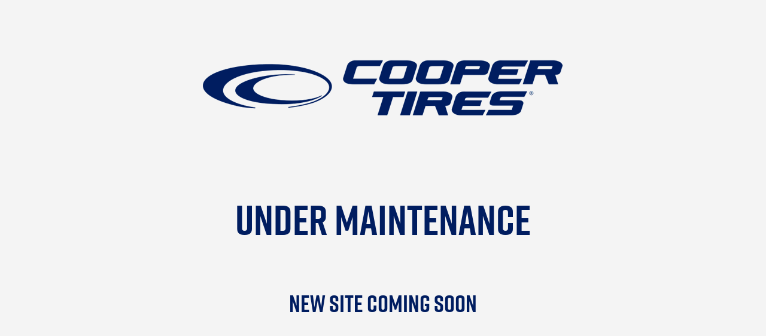

--- FILE ---
content_type: text/css; charset=UTF-8
request_url: https://www.coopertire.co.uk/.wh/ea/ap/coopertires_sites.cooper/ap.css
body_size: 50593
content:
@charset "UTF-8";@import"https://cdn.fonts.net/t/1.css?apiType=css&projectid=b702a62c-8442-4fb3-b6dd-65718be42589";.wh-rtd__img{max-width:100%;height:auto}.wh-rtd__img--floatleft{float:left;margin:0 10px 0 0}.wh-rtd__img--floatright{float:right;margin:0 0 0 10px}.wh-rtd__table{border-collapse:collapse;border:none}.wh-rtd__tablecell{padding:0;vertical-align:top;text-align:left;empty-cells:show}.wh-video__innerframe{position:relative;width:100%;cursor:pointer;z-index:0}.wh-video__innerframe:after{display:block;content:""}.wh-video.wh-video--aspect_16_9 .wh-video__innerframe:after{padding-top:56.25%}.wh-video.wh-video--aspect_4_3 .wh-video__innerframe:after{padding-top:75%}.wh-video__innerframe__preview,.wh-video__innerframe__preview>picture{position:absolute;inset:0;overflow:hidden}.wh-video__innerframe__preview>picture{display:block}.wh-video__innerframe__preview>picture>img{width:100%;height:100%;object-fit:cover}.wh-video iframe{position:absolute;width:100%;height:100%}.wh-video[data-video]{position:relative;width:100%;cursor:pointer;z-index:0}.wh-video[data-video].wh-video--aspect_4_3:after{padding-top:75%}.wh-video[data-video].wh-video--aspect_16_9:after{padding-top:56.25%}.wh-video[data-video]:after{display:block;content:""}html,body,form{padding:0;margin:0}img{border:none}article,aside,details,figcaption,figure,footer,header,hgroup,main,nav,section,summary{display:block}audio,canvas,video{display:inline-block}datalist,template{display:none}*,*:before,*:after{box-sizing:border-box}body{-webkit-text-size-adjust:none;-ms-text-size-adjust:none;-moz-text-size-adjust:none;text-size-adjust:none}button{border:0;border-radius:0;background:none;cursor:pointer}html,body{width:100dvw;max-width:100dvw;overflow-x:hidden}html.wh-errorpage body{overflow-x:visible}html{--background-color: #ffffff;--footer-background: #F4F5F7;--footer-heading-color: #001d60;font-size:16px;background:var(--background-color)}html.has-body-bg{min-height:100dvh;background-repeat:no-repeat;background-attachment:fixed;background-size:cover}html.avon{--background-color: #333333;--footer-background: #ffffff;--footer-heading-color: #333333;--avon-red: #C31E26;--font-heading: "Bebas Neue", "Helvetica Neue", Helvetica, Arial, sans-serif;--font-default: Inter, Arial, Helvetica, sans-serif}body{-webkit-font-smoothing:antialiased}@media (max-width: 800px){body{padding-top:100px}html.show-cookie-bar body{padding-top:150px}html.avon body{padding-top:80px}html.show-cookie-bar html.avon body{padding-top:130px}}.sitewrapper{margin:0 auto;max-width:100dvw;z-index:0;position:relative}.contentwrapper,main>.wh-form,main>.crumblepath,.pagesidebar{margin-left:auto;margin-right:auto;width:100%;max-width:1170px}html.avon .contentwrapper,html.avon main>.wh-form,html.avon main>.crumblepath,html.avon .pagesidebar{max-width:1440px}@media screen and (max-width: 1440px){html.avon .contentwrapper,html.avon main>.wh-form,html.avon main>.crumblepath,html.avon .pagesidebar{padding:0 13px}}@media screen and (max-width: 1170px){.contentwrapper,main>.wh-form,main>.crumblepath,.pagesidebar{padding:0 13px}}.pac-container .pac-item{font:18px/100% Trade Gothic LT,Helvetica Neue,Helvetica,Arial,sans-serif!important}html.avon .pac-container .pac-item{font:16px/100% Bebas Neue,Helvetica Neue,Helvetica,Arial,sans-serif!important}@font-face{font-family:Trade Gothic LT;font-style:normal;src:url("/.wh/ea/ap/coopertires_sites.cooper/76d6047c-2810-4e5d-852b-96743d198a08-UG6GTSDN.eot?#iefix");src:url("/.wh/ea/ap/coopertires_sites.cooper/76d6047c-2810-4e5d-852b-96743d198a08-UG6GTSDN.eot?#iefix") format("eot"),url("/.wh/ea/ap/coopertires_sites.cooper/43e1c20e-433c-4888-aff7-cfcd6ce88e94-ZVTZESBM.woff2") format("woff2"),url("/.wh/ea/ap/coopertires_sites.cooper/d58195f3-0c43-4827-9606-19e4a4b98f27-S4VCRJAB.woff") format("woff"),url("/.wh/ea/ap/coopertires_sites.cooper/3f135591-9d3d-4c3b-957d-1f07c5659bc3-X7YLDGNX.ttf") format("truetype"),url("/.wh/ea/ap/coopertires_sites.cooper/b2d3d4c3-701a-4f9b-afdc-41c9f594ca53-TPGFJAAL.svg#b2d3d4c3-701a-4f9b-afdc-41c9f594ca53") format("svg")}@font-face{font-family:Trade Gothic LT;font-style:normal;font-weight:700;src:url("/.wh/ea/ap/coopertires_sites.cooper/ffd1dd9b-5980-474a-b3a6-70c2cc1566c0-ZKT6PF6X.eot?#iefix");src:url("/.wh/ea/ap/coopertires_sites.cooper/ffd1dd9b-5980-474a-b3a6-70c2cc1566c0-ZKT6PF6X.eot?#iefix") format("eot"),url("/.wh/ea/ap/coopertires_sites.cooper/298ebcc3-9316-4b07-b25c-56ce088da4c2-IGSZPFBX.woff2") format("woff2"),url("/.wh/ea/ap/coopertires_sites.cooper/a6366706-6a39-4314-b667-b0253cfcadc4-PW4TFUJ4.woff") format("woff"),url("/.wh/ea/ap/coopertires_sites.cooper/dfb6db6c-10f0-49e0-a2da-55c6bf8098d9-DA73DTDF.ttf") format("truetype"),url("/.wh/ea/ap/coopertires_sites.cooper/678d5765-627a-4106-90dd-7b87c4cf16ca-VDWVWCDW.svg#678d5765-627a-4106-90dd-7b87c4cf16ca") format("svg");src:url(https://cdn.fonts.net/kit/b702a62c-8442-4fb3-b6dd-65718be42589/TradeGothic/TradeGothicBoldCondensed20_normal_condensed.woff2) format("woff2"),url(https://cdn.fonts.net/kit/b702a62c-8442-4fb3-b6dd-65718be42589/TradeGothic/TradeGothicBoldCondensed20_normal_condensed.woff) format("woff")}@font-face{font-family:Rift;src:url("/.wh/ea/ap/coopertires_sites.cooper/rift-bold-ELYQONXE.woff2") format("woff2"),url("/.wh/ea/ap/coopertires_sites.cooper/rift-bold-WHV24DLD.woff") format("woff")}@font-face{font-family:ITC Avant Garde Gothic;font-style:normal;font-weight:300;src:url("/.wh/ea/ap/coopertires_sites.cooper/07413afc-2280-4cfc-8860-184839a93fa4-GN67N7ZA.eot?#iefix");src:url("/.wh/ea/ap/coopertires_sites.cooper/07413afc-2280-4cfc-8860-184839a93fa4-GN67N7ZA.eot?#iefix") format("eot"),url("/.wh/ea/ap/coopertires_sites.cooper/6f1146c0-9c0b-4949-866d-9affc396531f-ZGDFQX7S.woff2") format("woff2"),url("/.wh/ea/ap/coopertires_sites.cooper/2c50f982-bb73-4891-8d0e-587c1136c2e5-HBHXG6LS.woff") format("woff"),url("/.wh/ea/ap/coopertires_sites.cooper/abf065fe-a1ab-4013-8c49-45ce7f8ac828-GVWT4OEW.ttf") format("truetype"),url("/.wh/ea/ap/coopertires_sites.cooper/33f16cdf-c09a-4344-89ce-e17a5ecf4664-ORKEE4V3.svg#33f16cdf-c09a-4344-89ce-e17a5ecf4664") format("svg")}@font-face{font-family:ITC Avant Garde Gothic;font-style:normal;font-weight:700;src:url("/.wh/ea/ap/coopertires_sites.cooper/7882e98f-91dc-4562-9ae7-89142461ea7d-6DYEU7IH.eot?#iefix");src:url("/.wh/ea/ap/coopertires_sites.cooper/7882e98f-91dc-4562-9ae7-89142461ea7d-6DYEU7IH.eot?#iefix") format("eot"),url("/.wh/ea/ap/coopertires_sites.cooper/4cadb55f-822a-4a35-8918-becfc5a866a3-K25C3MC4.woff2") format("woff2"),url("/.wh/ea/ap/coopertires_sites.cooper/af007af5-dcfa-465a-a278-47ab3eb9a589-Y5R6CRIZ.woff") format("woff"),url("/.wh/ea/ap/coopertires_sites.cooper/9a9365bb-bc37-4768-8d00-df0bdf405665-X64ZPNQA.ttf") format("truetype"),url("/.wh/ea/ap/coopertires_sites.cooper/4443cc42-374b-40e5-968c-b29f549f0835-GMPJZQBH.svg#4443cc42-374b-40e5-968c-b29f549f0835") format("svg")}@font-face{font-family:ITC Avant Garde Gothic W01BkCn;src:url("/.wh/ea/ap/coopertires_sites.cooper/27ddd406-3391-44b8-ad25-1f09b24ead8a-4DZFJG2O.eot?#iefix");src:url("/.wh/ea/ap/coopertires_sites.cooper/27ddd406-3391-44b8-ad25-1f09b24ead8a-4DZFJG2O.eot?#iefix") format("eot"),url("/.wh/ea/ap/coopertires_sites.cooper/735440fb-3c21-44c6-a8fc-d881eb1f0ee0-SARTDDH2.woff2") format("woff2"),url("/.wh/ea/ap/coopertires_sites.cooper/13f5a0c5-43bb-47aa-99be-84958d7aaedf-GCPD2BWG.woff") format("woff"),url("/.wh/ea/ap/coopertires_sites.cooper/7f1dd606-d478-4b83-86d3-5e059a1a5165-3FWXMKJE.ttf") format("truetype"),url("/.wh/ea/ap/coopertires_sites.cooper/7dd5b14f-9d64-403e-98cd-3b24999e6754-JD7ABSQB.svg#7dd5b14f-9d64-403e-98cd-3b24999e6754") format("svg")}body{font-size:18px;line-height:30px;font-family:Trade Gothic LT,Helvetica Neue,Helvetica,Arial,sans-serif}html.cooper body{color:#5c666f}html.avon body{color:inherit}html.cooper body strong,html.cooper body b{color:#001d60}html.avon body{font-family:Inter,Arial,Helvetica,sans-serif;font-weight:400;line-height:165%;font-size:clamp(16px,2.4dvw,24px);color:#fff}html.cooper h1,html.cooper h2,html.cooper h3,html.cooper h4,html.cooper h5,html.cooper .intro{color:#001d60}html.avon h1,html.avon h2,html.avon h3,html.avon h4,html.avon h5,html.avon .intro{color:#fff}html.cooper h1,html.cooper h2,html.cooper h3{font-family:Rift,Helvetica Neue,Helvetica,Arial,sans-serif;font-weight:700;text-transform:uppercase}h4,h5{font-weight:700}html.avon h4,html.avon h5{font-family:Bebas Neue,Helvetica Neue,Helvetica,Arial,sans-serif}h2{font-size:72px;line-height:80px;margin:1.875rem auto 2.5rem}html.avon h2{font-size:30px;line-height:35px;font-family:Bebas Neue,Helvetica Neue,Helvetica,Arial,sans-serif}h1,.avonlargeheading{font-size:100px;line-height:90px;margin:1.875rem auto 3.125rem}html.avon h1,html.avon .avonlargeheading,html.avon .heading2{font-size:clamp(48px,7.2dvw,72px);line-height:98%;font-family:var(--font-heading)}html.avon h1:before,html.avon .avonlargeheading:before,html.avon .heading2:before{content:"";display:inline-block;padding-right:clamp(16px,3.2dvw,32px);border-left:clamp(4px,.8dvw,8px) solid var(--avon-red);height:clamp(34px,5dvw,50px)}h3{font-size:36px;line-height:40px;margin:1.875rem auto .9375rem}html.avon h3{font-size:20px;line-height:25px;font-family:Bebas Neue,Helvetica Neue,Helvetica,Arial,sans-serif}.dealerintro>p,p.intro{font-size:40px;line-height:50px}html.avon .dealerintro>p,html.avon p.intro{font-size:clamp(16px,2.4dvw,24px);line-height:165%;font-weight:600;text-transform:uppercase}html.cooper a{color:#5c666f}html.avon a{color:inherit}html.cooper .wh-rtd>h1.heading1>h1.heading1_centered,html.cooper .wh-rtd>h2.heading2{font-family:Rift,Helvetica Neue,Helvetica,Arial,sans-serif;font-weight:700;text-transform:uppercase}html.cooper html.cooper .wh-rtd>h1.heading1>h1.heading1_centered,html.cooper html.cooper .wh-rtd>h2.heading2{color:#001d60}html.avon html.cooper .wh-rtd>h1.heading1>h1.heading1_centered,html.avon html.cooper .wh-rtd>h2.heading2{color:#fff}html.cooper .wh-rtd>h1.heading1,html.cooper .wh-rtd>h1.heading1_centered{font-size:100px;line-height:100%}@media (max-width: 576px){html.cooper .wh-rtd>h1.heading1,html.cooper .wh-rtd>h1.heading1_centered{font-size:50px;line-height:50px}}html.cooper .wh-rtd>h2.heading2{font-size:36px;line-height:30px}html.cooper .wh-rtd>p.intro{font-size:40px;line-height:50px}@media (max-width: 576px){html.cooper .wh-rtd>p.intro{font-size:22px;line-height:30px}}html.cooper html.cooper .wh-rtd>p.normal{color:#5c666f}html.avon html.cooper .wh-rtd>p.normal{color:inherit}.wh-rtd--main>h1.heading1,.wh-rtd--main>h1.heading1_centered,.wh-rtd--main>h2.heading2,.wh-rtd--main>p.normal,.wh-rtd--main>p.intro,.wh-rtd--main>ul.unordered,.wh-rtd--main>ol.ordered,.wh-rtd--main>.wh-rtd__tablewrap,.wh-rtd--main>.wh-video{text-align:left;max-width:770px;padding:0 25px}html.avon .wh-rtd--main>h1.heading1,html.avon .wh-rtd--main>h1.heading1_centered,html.avon .wh-rtd--main>h2.heading2,html.avon .wh-rtd--main>p.normal,html.avon .wh-rtd--main>p.intro,html.avon .wh-rtd--main>ul.unordered,html.avon .wh-rtd--main>ol.ordered,html.avon .wh-rtd--main>.wh-rtd__tablewrap,html.avon .wh-rtd--main>.wh-video{max-width:1196px}html[dir=rtl] .wh-rtd--main>h1.heading1,html[dir=rtl] .wh-rtd--main>h1.heading1_centered,html[dir=rtl] .wh-rtd--main>h2.heading2,html[dir=rtl] .wh-rtd--main>p.normal,html[dir=rtl] .wh-rtd--main>p.intro,html[dir=rtl] .wh-rtd--main>ul.unordered,html[dir=rtl] .wh-rtd--main>ol.ordered,html[dir=rtl] .wh-rtd--main>.wh-rtd__tablewrap,html[dir=rtl] .wh-rtd--main>.wh-video{text-align:right}.wh-rtd--main>h1.heading1_centered{text-align:center}.wh-rtd--main>ul.unordered,.wh-rtd--main>ol.ordered{padding-left:2.3em}html.page-home .wh-rtd--main>h1.heading1,html.page-home .wh-rtd--main>h1.heading1_centered,html.page-home .wh-rtd--main>h2.heading2{text-align:center;max-width:1170px}html.avon html.page-home .wh-rtd--main>h1.heading1,html.avon html.page-home .wh-rtd--main>h1.heading1_centered,html.avon html.page-home .wh-rtd--main>h2.heading2{max-width:1440px}.wh-rtd--main>h1.heading1,.wh-rtd--main>h1.heading1_centered,.wh-rtd--main>h2.heading2,.wh-rtd--main>p.normal,.wh-rtd--main>ul.unordered,.wh-rtd--main>ol.ordered,.wh-rtd--main>.wh-rtd__tablewrap,.wh-rtd--main>.wh-video{margin:.625rem auto .9375rem}.wh-rtd--main>p.intro{margin:.625rem auto 1.875rem}.wh-rtd--main>.embeddedobject--button{text-align:center}.wh-rtd--main>.wh-video>iframe{width:calc(100% - 50px)!important}html.avon .wh-rtd--main .wh-rtd__tablewrap{overflow-x:auto;padding-bottom:20px}html.avon .wh-rtd--main .wh-rtd__tablewrap .wh-rtd__table{width:100%}html.avon .wh-rtd--main .wh-rtd__tablewrap .wh-rtd__table td,html.avon .wh-rtd--main .wh-rtd__tablewrap .wh-rtd__table th{vertical-align:top;text-align:left;padding-right:10px;line-height:140%}html.avon .wh-rtd--main .wh-rtd__tablewrap .wh-rtd__table .wh-rtd--hasrowheader th{font-weight:400;color:#c31e26;border-bottom:1px solid #fff}html.avon .wh-rtd--main .wh-rtd__tablewrap .wh-rtd__table td{border-bottom:1px solid #fff}html.avon .wh-rtd--main .wh-rtd__tablewrap .wh-rtd__table .wh-rtd--hascolheader>*{font-size:12px;font-weight:400;border-bottom:4px solid #fff}ul,ol{padding-left:1em}html[dir=rtl] ul,html[dir=rtl] ol{padding-left:0;padding-right:1em}.wh-video{overflow-x:hidden}.swal2-content{font-family:Trade Gothic LT,Helvetica Neue,Helvetica,Arial,sans-serif}html.cooper .swal2-content{color:#5c666f}html.avon .swal2-content{color:inherit}html.avon .swal2-content{color:#333}.featurelabel{display:inline-block;background:#f2f3f7;border-radius:20px;padding:5px 20px;margin:0 5px 10px;font-weight:700;color:#001d60}html.avon .featurelabel{color:#fff}.button,.swal2-container .swal2-actions button,.wh-form__button{display:inline-flex;cursor:pointer;text-decoration:none;justify-content:center;align-items:center;transition:background .3s,color .3s,border .3s;padding:0 40px;border:1px solid transparent;outline:none}html.cooper .button,html.cooper .swal2-container .swal2-actions button,.swal2-container .swal2-actions html.cooper button,html.avon .button,html.avon .swal2-container .swal2-actions button,.swal2-container .swal2-actions html.avon button,html.cooper .wh-form__button,html.avon .wh-form__button{color:#fff}html.cooper .button[disabled],html.cooper .swal2-container .swal2-actions button[disabled],.swal2-container .swal2-actions html.cooper button[disabled],html.cooper .button[disabled]:hover,html.avon .button[disabled],html.avon .swal2-container .swal2-actions button[disabled],.swal2-container .swal2-actions html.avon button[disabled],html.avon .button[disabled]:hover,html.cooper .wh-form__button[disabled],html.cooper .wh-form__button[disabled]:hover,html.avon .wh-form__button[disabled],html.avon .wh-form__button[disabled]:hover{cursor:not-allowed}html.cooper .button,html.cooper .swal2-container .swal2-actions button,.swal2-container .swal2-actions html.cooper button,html.cooper .wh-form__button{font-size:18px;line-height:100%;background:#001d60;box-shadow:0 2px 15px #00000014;height:4.4rem;min-width:17.1875rem;text-transform:uppercase;border-color:#001d60;font-weight:700}html.cooper .button[disabled],html.cooper .swal2-container .swal2-actions button[disabled],.swal2-container .swal2-actions html.cooper button[disabled],html.cooper .button[disabled]:hover,html.cooper .wh-form__button[disabled],html.cooper .wh-form__button[disabled]:hover{background:#001d6066;border-color:transparent;color:#fff}html.cooper .button,html.cooper .swal2-container .swal2-actions button,.swal2-container .swal2-actions html.cooper button,html.cooper .button__title,html.cooper .wh-form__button,html.cooper .wh-form__button__title{font-family:Trade Gothic LT,Helvetica Neue,Helvetica,Arial,sans-serif}html.cooper .button:hover,html.cooper .swal2-container .swal2-actions button:hover,.swal2-container .swal2-actions html.cooper button:hover,html.cooper .wh-form__button:hover{background-color:#fff;color:#001d60}html.cooper .button--white,html.cooper .wh-form__button--white{background:#fff;border-color:transparent;box-shadow:0 2px 15px #00000014;color:#001d60}html.cooper .button--white:hover,html.cooper .wh-form__button--white:hover{background:#001d60;color:#fff}html.cooper .button--accent-warning,html.cooper .wh-form__button--accent-warning{background:#eb0328}html.cooper .button--accent-warning:hover,html.cooper .wh-form__button--accent-warning:hover{background:#fff;color:#eb0328}html.avon .button,html.avon .swal2-container .swal2-actions button,.swal2-container .swal2-actions html.avon button,html.avon .wh-form__button{font-family:Bebas Neue,Helvetica Neue,Helvetica,Arial,sans-serif;font-weight:700;font-size:20px;background:var(--avon-red);height:4.4rem;border-color:var(--avon-red)}html.avon .button .wh-form__buttonlabel,html.avon .swal2-container .swal2-actions button .wh-form__buttonlabel,.swal2-container .swal2-actions html.avon button .wh-form__buttonlabel,html.avon .wh-form__button .wh-form__buttonlabel{display:inline-block}html.avon .button,html.avon .swal2-container .swal2-actions button,.swal2-container .swal2-actions html.avon button,html.avon .button__title,html.avon .wh-form__button,html.avon .wh-form__button__title{font-family:Bebas Neue,Helvetica Neue,Helvetica,Arial,sans-serif}html.avon .button>span,html.avon .swal2-container .swal2-actions button>span,.swal2-container .swal2-actions html.avon button>span,html.avon .wh-form__button>span{min-width:240px;text-align:center}html.avon .button:hover,html.avon .swal2-container .swal2-actions button:hover,.swal2-container .swal2-actions html.avon button:hover,html.avon .wh-form__button:hover{background:#fff;color:var(--avon-red)}html.avon .button--avon-non-skewed,html.avon .wh-form__button--avon-non-skewed{box-shadow:0 2px 15px #0000002b;justify-content:center}html.avon.isie .button,html.avon.isie .swal2-container .swal2-actions button,.swal2-container .swal2-actions html.avon.isie button,html.avon.isie .wh-form__button{max-width:none}@media (max-width: 800px){html.cooper .button,html.cooper .swal2-container .swal2-actions button,.swal2-container .swal2-actions html.cooper button,html.cooper .wh-form__button{box-shadow:0 2px 15px #001d6080}}.embeddedobject--button--fullwidth{padding-left:25px;padding-right:25px}.embeddedobject--button--fullwidth .button,.embeddedobject--button--fullwidth .swal2-container .swal2-actions button,.swal2-container .swal2-actions .embeddedobject--button--fullwidth button{width:100%;max-width:720px}.swal2-container .swal2-actions button{border-radius:0}.swal2-container .swal2-actions button>.button__title{min-width:100px!important}.swal2-container .swal2-actions button:focus{box-shadow:none}.swal2-container .swal2-actions button:hover{background-image:none!important}html.cooper .swal2-container .swal2-actions button{min-width:150px}html.cooper .swal2-container .swal2-actions button.swal2-confirm{border-color:#001d60!important}html.cooper .swal2-container .swal2-actions button.swal2-cancel{background-color:#eb0328;border-color:#eb0328!important}.cartypeselector__choices{display:flex;justify-content:space-between}.cartypeselector__choice{display:flex;flex-direction:column;justify-content:flex-end;text-decoration:none}.cartypeselector__carimg{display:block;margin:0 0 .9375rem}html[dir=rtl] .cartypeselector__carimg{transform:scaleX(-1)}.cartypeselector__cartitle{font-size:13.5px;line-height:100%;text-align:center;font-weight:700;text-transform:uppercase}.cartypeselector__gt{display:inline-block;margin-left:.375rem}html[dir=rtl] .cartypeselector__gt{margin-left:0;margin-right:.375rem;transform:scaleX(-1)}.cartypeselector--force-mobile .cartypeselector__choices{flex-wrap:wrap}.cartypeselector--force-mobile .cartypeselector__choice{width:50%;align-items:center;padding:15px}.cartypeselector--force-mobile .cartypeselector__choice:nth-child(1),.cartypeselector--force-mobile .cartypeselector__choice:nth-child(2){border-bottom:1px solid #001d60}.cartypeselector--force-mobile .cartypeselector__choice:nth-child(1),.cartypeselector--force-mobile .cartypeselector__choice:nth-child(3){border-right:1px solid #001d60}html[dir=rtl] .cartypeselector--force-mobile .cartypeselector__choice:nth-child(1),html[dir=rtl] .cartypeselector--force-mobile .cartypeselector__choice:nth-child(3){border-left:1px solid #001d60;border-right:0}.cartypeselector--force-mobile .cartypeselector__carimg{width:100%;height:auto;flex:none;max-width:250px}.cartypeselector--force-mobile .cartypeselector__cartitle{font-size:16px;line-height:100%}.cartypeselector--force-mobile .cartypeselector__gt{display:none}html.avon .cartypeselector--force-mobile .cartypeselector__choice{border-color:#fff}html.avon-us .cartypeselector__choices{justify-content:center}html.avon-us .cartypeselector__choice{margin:0 25px}html.avon-us .cartypeselector__choice:nth-child(1){border-right:0}html.avon-us .cartypeselector__choice:last-child{border-bottom:0}@media (max-width: 800px){html.avon-us .cartypeselector .cartypeselector__carimg--motorcycle{width:70%}}@media (max-width: 800px){.cartypeselector .cartypeselector__choices{flex-wrap:wrap}.cartypeselector .cartypeselector__choice{width:50%;align-items:center;padding:15px}.cartypeselector .cartypeselector__choice:nth-child(1),.cartypeselector .cartypeselector__choice:nth-child(2){border-bottom:1px solid #001d60}.cartypeselector .cartypeselector__choice:nth-child(1),.cartypeselector .cartypeselector__choice:nth-child(3){border-right:1px solid #001d60}html[dir=rtl] .cartypeselector .cartypeselector__choice:nth-child(1),html[dir=rtl] .cartypeselector .cartypeselector__choice:nth-child(3){border-left:1px solid #001d60;border-right:0}.cartypeselector .cartypeselector__carimg{width:100%;height:auto;flex:none;max-width:250px}.cartypeselector .cartypeselector__cartitle{font-size:16px;line-height:100%}.cartypeselector .cartypeselector__gt{display:none}html.avon .cartypeselector .cartypeselector__choice{border-color:#fff}}.circlearrow{position:relative;display:inline-block;cursor:pointer;width:40px;height:40px;margin:0}.circlearrow:after{content:"";position:absolute;top:2px;left:2px;width:35px;height:35px;border-radius:100%;border:2px solid rgba(0,29,96,.35);box-shadow:0 0 #0000;transition:box-shadow .6s;z-index:0}.circlearrow__outer{fill:transparent;stroke:#eb0328;stroke-width:2;stroke-dasharray:200;transition:stroke-dashoffset .5s ease-out;animation-play-state:running;stroke-dashoffset:200!important}.circlearrow__coopersvg--outer{display:block;width:100%;height:100%;position:relative;z-index:1}.circlearrow__coopersvg--line,.circlearrow__coopersvg--arrow{position:absolute;top:50%;left:50%;transform:translate(-50%,-50%)}.circlearrow__coopersvg--line svg,.circlearrow__coopersvg--arrow svg{display:block}.circlearrow__coopersvg--arrow{margin:0;transition:margin .25s}.circlearrow__coopersvg--arrow svg{width:6px;height:10px}.circlearrow__coopersvg--line{overflow:hidden;width:0;transition:width .25s}.circlearrow__coopersvg--line svg{width:14px;height:3px}.circlearrow__avonsvg{display:none}html.non-touch .circlearrow__hoverelement:hover .circlearrow__coopersvg--outer .circlearrow__outer{stroke-dashoffset:0!important}html.non-touch .circlearrow__hoverelement:hover .circlearrow__coopersvg--arrow{margin-left:4px}html.non-touch .circlearrow__hoverelement:hover .circlearrow__coopersvg--line{width:14px}html.non-touch .circlearrow__hoverelement:hover .circlearrow:after{box-shadow:0 0 0 5px #001d6059}.circlearrow__link-container{display:flex;align-items:center}.circlearrow__link a,.circlearrow__link .circlearrow{display:block}.circlearrow__link-title{font-size:24px;line-height:100%;text-decoration:none;margin:0 0 0 16px;position:relative;top:-1px}html.cooper .circlearrow__link-title{font-family:Rift,Helvetica Neue,Helvetica,Arial,sans-serif;font-weight:700;text-transform:uppercase}html.avon .circlearrow__link-title{font-family:Bebas Neue,Helvetica Neue,Helvetica,Arial,sans-serif;font-weight:700;color:inherit}html.cooper .circlearrow__link-title,html.avon .circlearrow__link-title{color:#fff}html.avon .circlearrow{border-radius:0;border:2px solid rgba(51,51,51,.2);position:relative;width:34px;height:34px;transition:border .3s}html.avon .circlearrow .svg-circlearrow-arrow-stroke,html.avon .circlearrow .svg-circlearrow-line-stroke{stroke:#fff}html.avon .circlearrow__link-title{font-size:18px;line-height:100%;text-transform:uppercase;letter-spacing:.3px}html.avon .circlearrow__coopersvg--outer{display:none}html.avon .circlearrow:after{display:none}html.non-touch html.avon .circlearrow__hoverelement:hover .circlearrow{border-color:var(--avon-red)}html[dir=rtl] .circlearrow{transform:scaleX(-1)}html[dir=rtl] .circlearrow__link-title{margin-right:16px;margin-left:0}html.avon.non-touch .circlearrow__hoverelement:hover .circlearrow{border-color:var(--avon-red)}.circlearrow--white>.circlearrow{color:#fff}.circlearrow--white>.circlearrow:after{z-index:0}.circlearrow--white>.circlearrow .svg-circlearrow-arrow-stroke,.circlearrow--white>.circlearrow .svg-circlearrow-line-stroke{stroke:#fff}.circlearrow--white>.circlearrow:after{border-color:#ffffff59}html.avon .circlearrow--white>.circlearrow{border:2px solid rgba(255,255,255,.2)}html.avon .circlearrow--white>.circlearrow .svg-circlearrow-arrow-stroke,html.avon .circlearrow--white>.circlearrow .svg-circlearrow-line-stroke{stroke:#fff}html.non-touch .circlearrow__hoverelement:hover .circlearrow--white>.circlearrow:after{box-shadow:0 0 0 5px #ffffff59}html.avon.non-touch .circlearrow__hoverelement:hover .circlearrow--white>.circlearrow{border-color:#ffffff80}.countryselector{height:36px;padding-top:7px;position:relative;cursor:pointer;display:inline-flex;align-items:center}html.avon .countryselector{color:#000}.countryselector__locale{font-size:24px;line-height:100%;margin:0 20px 0 12px}html.cooper .countryselector__locale{color:#001d60}html.avon .countryselector__locale{color:#fff}html.cooper .countryselector__locale{font-family:Rift,Helvetica Neue,Helvetica,Arial,sans-serif;font-weight:700;text-transform:uppercase}html.avon .countryselector__locale{font-family:Bebas Neue,Helvetica Neue,Helvetica,Arial,sans-serif;font-weight:700;color:inherit}.countryselector__change{font-size:14px;line-height:100%}.countryselector__pulldown{position:absolute;min-width:155px;max-width:calc(100dvw - 60px);top:100%;left:0;background-color:#fff;box-shadow:0 2px 15px #00000026;display:none;z-index:100}.countryselector__pulldown img{width:16px;height:16px;vertical-align:middle;position:relative;top:-2px;margin-right:10px}.countryselector__pulldown a{text-decoration:none;font:inherit;color:inherit;display:block;line-height:30px;white-space:nowrap;overflow:hidden;max-width:100%;text-overflow:ellipsis;color:#001d60;font-size:16px;padding-right:10px}.countryselector__pulldown ul{list-style-type:none;margin:0;padding:0!important;background-color:#fff;transition:background-color .3s}.countryselector__pulldown ul>li{min-height:30px;padding-left:15px}.countryselector__pulldown ul>li+li a{border-top:1px solid #f1f2f6}.countryselector__pulldown ul>li:hover{background-color:#f1f2f6}html[dir=rtl] .countryselector__pulldown{right:auto;left:0}html[dir=rtl] .countryselector__pulldown img{margin-right:0;margin-left:10px}html[dir=rtl] .countryselector__pulldown a{padding-right:0;padding-left:10px}html[dir=rtl] .countryselector__pulldown ul>li{padding-left:0;padding-right:15px}.countryselector:hover .countryselector__pulldown{display:block}.mobilemenu .countryselector{padding-top:0}.mobilemenu .countryselector__selected img{height:16px;position:relative;top:3px;margin-left:5px}.mobilemenu .countryselector__pulldown{inset:auto auto 100% 0}html[dir=rtl] .mobilemenu .countryselector__selected img{margin-right:5px;margin-left:0}html[dir=rtl] .mobilemenu .countryselector__pulldown{right:0;left:auto}.copyright{padding:50px 0;display:flex;flex-direction:column;justify-content:center;align-items:center;background:#f4f5f7;position:relative}.copyright__year{margin:23px 0 0;font-size:18px;line-height:100%}html.cooper .copyright__year{color:#001d60}html.avon .copyright__year{color:#fff}html.cooper .copyright__year{font-family:Rift,Helvetica Neue,Helvetica,Arial,sans-serif;font-weight:700;text-transform:uppercase}html.avon .copyright__year{font-family:Bebas Neue,Helvetica Neue,Helvetica,Arial,sans-serif}html.avon .copyright{padding:20px 0;background:#fff}@media (max-width: 576px){.copyright{padding-top:25px}}.crumblepath{margin-top:20px;display:flex}.crumblepath__item{color:#5c666f;text-transform:uppercase}.crumblepath__item--last{font-weight:700}html.cooper .crumblepath__item--last{color:#001d60}html.avon .crumblepath__item--last{color:#fff}.crumblepath__item--link{text-decoration:none}html.non-touch .crumblepath__item--link:hover{text-decoration:underline}.crumblepath__divider{margin:0 .375rem}@media (max-width: 800px){.crumblepath{padding-left:12px;margin-bottom:20px}html[dir=rtl] .crumblepath{padding-right:12px;padding-left:0}}html.avon .crumblepath{margin-top:2px;position:relative;font-family:var(--font-heading);font-size:clamp(16px,3.2dvw,32px)}html.avon.page-search .crumblepath{top:-211px}.fourimageblocks{display:flex;justify-content:flex-start;flex-flow:row wrap}.fourimageblocks__block{width:calc(25% - 21px);margin-right:21px}.fourimageblocks__block:last-child{margin-right:0}html[dir=rtl] .fourimageblocks__block{margin-left:21px;margin-right:0}.fourimageblocks__block-img{display:block;width:100%;max-width:100%;height:auto;margin:0 0 2.5rem}.fourimageblocks__block-title{margin:0 0 1.25rem}.fourimageblocks__block-title,.fourimageblocks__block-title a{font-size:24px;line-height:100%;text-transform:uppercase}html.cooper .fourimageblocks__block-title,html.cooper .fourimageblocks__block-title a{color:#001d60}html.avon .fourimageblocks__block-title,html.avon .fourimageblocks__block-title a{color:#fff}html.cooper .fourimageblocks__block-title,html.cooper .fourimageblocks__block-title a{font-family:Rift,Helvetica Neue,Helvetica,Arial,sans-serif;font-weight:700;text-transform:uppercase}html.avon .fourimageblocks__block-title,html.avon .fourimageblocks__block-title a{font-family:Bebas Neue,Helvetica Neue,Helvetica,Arial,sans-serif;font-weight:700;font-size:clamp(32px,5.6dvw,56px);color:var(--avon-red)}.fourimageblocks__block-title a{text-decoration:none}html.non-touch .fourimageblocks__block-title a:hover{text-decoration:underline}html.avon .fourimageblocks__block-descr{font-size:clamp(16px,2.4dvw,24px)}@media (max-width: 800px){.fourimageblocks__blocks{flex-wrap:wrap}.fourimageblocks__block{width:calc(50% - 21px);margin-bottom:15px}}@media (max-width: 576px){.fourimageblocks__block{width:100%;margin-right:0}}.lineup--singlecategory .lineup__categorylinkcontainer.first{text-align:center}.lineup__title{margin:0 auto 25px;width:100%;max-width:1104px;text-align:center}html.avon .lineup__title{text-align:left;margin-bottom:0;display:flex;justify-content:center}.lineup__tabsholder{margin:0 auto 30px;width:100%;max-width:1104px;overflow-x:auto;overflow-y:hidden;white-space:nowrap;height:70px}@media screen and (max-width: 690px){.lineup__tabsholder{margin-bottom:0}}.lineup__tabs{text-align:center;display:flex;justify-content:center;max-width:calc(100% - 30px)}.lineup__tab{font-size:24px;line-height:100%;text-decoration:none;text-transform:uppercase;position:relative}html.cooper .lineup__tab{color:#001d60}html.avon .lineup__tab{color:#fff}.lineup__tab:after{transition:width .3s;opacity:1;content:"";position:absolute;left:0;bottom:-15px;width:0;height:3px;background:#eb0328}.lineup__tab.selected:after{width:100%}.lineup__divider{color:#eb0328;margin:0 30px}html.avon .lineup__divider{display:none}html.avon .lineup__tabs{flex-flow:wrap}html.avon .lineup__tab{font-size:clamp(16px,3.2dvw,32px);line-height:100%;font-family:Bebas Neue,Helvetica Neue,Helvetica,Arial,sans-serif;color:#a0a0a0;margin:0 clamp(1px,1dvw,10px);transition:border-color .3s,color .3s;padding:clamp(3px,.8dvw,8px) clamp(10px,2.2dvw,22px);display:block;border-bottom:clamp(3px,.5dvw,5px) solid transparent}html.avon .lineup__tab:after{display:none}html.avon .lineup__tab.selected{border-color:var(--avon-red);color:#fff;font-weight:700}html.avon .lineup__categorylinkcontainer{flex:initial;white-space:nowrap}@media screen and (max-width: 690px){.lineup__title,.lineup__tabs{padding-left:23px;padding-right:23px}.lineup__tabs{max-width:none}.lineup__title{font-size:30px;line-height:100%;text-align:left;letter-spacing:.01px}.lineup__tab{font-size:16px;line-height:100%}.lineup__divider{font-size:12px;margin:0 20px}.lineup__categorylinkcontainer{flex:initial}.lineup__categorylinkcontainer,.lineup__categorylinkcontainer.first{text-align:left}html.cooper .lineup__tabs{justify-content:flex-start}}.newsblock{width:calc(50% - 12px);height:560px;position:relative;display:flex;align-items:flex-end;padding:56px 68px;text-decoration:none;overflow:hidden}html.avon .newsblock{padding:40px}html.non-touch .newsblock:hover .newsblock__bgimage,html.non-touch .newsblock:hover .newsblock__video{transform:scale(1.1)}.newsblock__twoblockscontainer{display:flex;justify-content:space-between;margin-left:auto;margin-right:auto;width:100%;max-width:1170px}html.avon .newsblock__twoblockscontainer{max-width:1440px}@media screen and (max-width: 1440px){html.avon .newsblock__twoblockscontainer{padding:0 13px}}@media screen and (max-width: 1170px){.newsblock__twoblockscontainer{padding:0 13px}}.newsblock__overlay,.newsblock__bgimage{position:absolute;left:0;right:0;bottom:0}.newsblock__overlay{height:419px;background-image:linear-gradient(0deg,#001d60,#0000)}.newsblock__bgimage,.newsblock__video{transition:transform .3s}.newsblock__bgimage{top:0}.newsblock__textcontainer{position:relative}.newsblock__text-title{font-size:40px;line-height:100%;text-transform:uppercase;letter-spacing:.01px;color:#fff;margin:0 0 20px}html.cooper .newsblock__text-title{font-family:Rift,Helvetica Neue,Helvetica,Arial,sans-serif;font-weight:700;text-transform:uppercase}html.avon .newsblock__text-title{font-family:Bebas Neue,Helvetica Neue,Helvetica,Arial,sans-serif;font-weight:700;color:inherit}.newsblock__video{position:absolute;top:0;left:-9999px;right:-9999px;margin:0 auto;height:100%}@media (min-aspect-ratio: 16/9){.newsblock__video{height:300%;top:-100%}}@media (max-aspect-ratio: 16/9){.newsblock__video{width:300%;left:-100%}}@supports (object-fit: cover){.newsblock__video{inset:0 auto auto 0;width:100%;height:100%;object-fit:cover}}html.avon .newsblock__overlay{background-image:linear-gradient(0deg,#000,#0000)}@media (max-width: 800px){.newsblock{width:100%;height:500px;margin-bottom:25px;padding:40px 50px}.newsblock:last-child{margin-bottom:0}.newsblock__twoblockscontainer{flex-direction:column}}@media (max-width: 576px){.newsblock{padding:30px 40px}.newsblock__text-title{font-size:32px;line-height:100%}}.imagetextblock__container{width:calc(50% - 12px);position:relative;display:flex;flex-direction:column;height:575px}.imagetextblock__textcontainer--hide{padding:0}.imagetextblock__textcontainer .button,.imagetextblock__textcontainer .swal2-container .swal2-actions button,.swal2-container .swal2-actions .imagetextblock__textcontainer button{position:absolute}.imagetextblock__image-container{height:100%;display:flex;flex-direction:column;align-items:flex-end;justify-content:flex-end;text-decoration:none}.imagetextblock__imagelink{display:block;width:100%;height:100%}.imagetextblock__text-title{margin:0 0 10px;font-family:var(--font-heading)}.imagetextblock__bgimage{position:absolute;top:0;left:0;right:0}html.cooper .imagetextblock{padding-bottom:2.2rem}html.cooper .imagetextblock__bgimage{position:static;flex:1;width:100%}html.cooper .imagetextblock__image-container{flex:1;position:relative}html.cooper .imagetextblock__image-container .button,html.cooper .imagetextblock__image-container .swal2-container .swal2-actions button,.swal2-container .swal2-actions html.cooper .imagetextblock__image-container button{position:absolute;bottom:-2.2rem;right:15px;z-index:10}html.cooper .imagetextblock__textcontainer{width:100%;padding:35px 45px 70px 70px;background:#f4f5f7;position:relative}html.cooper .imagetextblock__textcontainer--hide{padding:0}html.cooper .imagetextblock__text-title{font-size:24px;line-height:30px;font-family:Rift,Helvetica Neue,Helvetica,Arial,sans-serif;font-weight:700;color:#001d60;text-transform:uppercase}html.cooper .imagetextblock__text-description{font-size:18px;line-height:25px}html.cooper html.cooper .imagetextblock__text-description{color:#5c666f}html.avon html.cooper .imagetextblock__text-description{color:inherit}html.cooper[dir=rtl] .imagetextblock__image-container .button,html.cooper[dir=rtl] .imagetextblock__image-container .swal2-container .swal2-actions button,.swal2-container .swal2-actions html.cooper[dir=rtl] .imagetextblock__image-container button{left:15px;right:auto}html.cooper[dir=rtl] .imagetextblock__textcontainer{padding-left:45px;padding-right:70px}html.avon .imagetextblock__container,html.avon .imagetextblock__image-container{overflow:hidden}html.avon .imagetextblock__image-container .button,html.avon .imagetextblock__image-container .swal2-container .swal2-actions button,.swal2-container .swal2-actions html.avon .imagetextblock__image-container button{position:relative;bottom:-2px;right:-30px;border:0}html.avon .imagetextblock__image-container .button .button__title,html.avon .imagetextblock__image-container .swal2-container .swal2-actions button .button__title,.swal2-container .swal2-actions html.avon .imagetextblock__image-container button .button__title{padding-right:10px}html.avon .imagetextblock__textcontainer{position:relative;z-index:10;width:100%;padding:0 40px}html.avon .imagetextblock__textcontainer--hide{height:0}html.avon .imagetextblock__textcontainer--hide:before{display:none!important}html.avon .imagetextblock__text-title{font-size:30px;line-height:100%;margin:30px 0 15px;font-weight:700}html.avon .imagetextblock__text-description{font-size:16px;line-height:25px;padding-bottom:25px}html.avon[dir=rtl] .imagetextblock .imagetextblock__image-container .button,html.avon[dir=rtl] .imagetextblock .imagetextblock__image-container .swal2-container .swal2-actions button,.swal2-container .swal2-actions html.avon[dir=rtl] .imagetextblock .imagetextblock__image-container button{right:auto;left:-30px}@media (max-width: 800px){html.cooper .imagetextblock__textcontainer,html.avon .imagetextblock__textcontainer{padding-left:20px!important;padding-right:20px!important}html.cooper .imagetextblock__textcontainer .button,html.cooper .imagetextblock__textcontainer .swal2-container .swal2-actions button,.swal2-container .swal2-actions html.cooper .imagetextblock__textcontainer button,html.avon .imagetextblock__textcontainer .button,html.avon .imagetextblock__textcontainer .swal2-container .swal2-actions button,.swal2-container .swal2-actions html.avon .imagetextblock__textcontainer button{left:29px;right:31px;max-width:initial}}.pagesidebar{display:flex}.pagesidebar__contents{flex:1;padding-right:94px}html[dir=rtl] .pagesidebar__contents{padding-left:94px;padding-right:0}.pagesidebar__sidebar{flex:0 0 352px;padding-top:1.875rem}html.avon .pagesidebar{position:relative;top:-30px}html.page-press .pagesidebar__contents{padding-right:65px}html.page-press .pagesidebar__sidebar{flex:0 0 258px}html.page-press[dir=rtl] .pagesidebar__contents{padding-right:0;padding-left:65px}@media (max-width: 800px){.pagesidebar{display:block}html[dir=ltr] .pagesidebar__contents{padding-right:0}html[dir=rtl] .pagesidebar__contents{padding-left:0}.pagesidebar__sidebar{padding-top:0}}.pagination{display:flex;justify-content:center}.pagination ul,.pagination li{padding:0;margin:0}.pagination ul{list-style:none;display:flex}.pagination li{display:flex;align-items:center;transition:opacity .3s}.pagination__prev,.pagination__next{font-size:18px;line-height:100%;font-weight:700;text-decoration:none;position:relative}html.cooper .pagination__prev,html.cooper .pagination__next{color:#001d60}html.avon .pagination__prev,html.avon .pagination__next{color:#fff}.pagination__prev:after,.pagination__next:after{content:"";position:absolute;top:50%;left:100%;transform:translateY(-50%);width:47px;height:15px;background:no-repeat url("/.wh/ea/ap/coopertires_sites.cooper/long-arrow-5Y7VGQP5.svg")}.pagination__next{margin-left:56px;padding-right:13px}.pagination__prev{margin-right:56px;padding-left:13px}.pagination__prev:after{left:0;transform:translate(-100%,-50%) scaleX(-1)}.pagination li.pagination__wrapper-page-link,.pagination__ellipsis{display:flex;width:70px;height:70px;border:2px solid #001d60;position:relative;margin:0 7px}html.avon .pagination li.pagination__wrapper-page-link,html.avon .pagination__ellipsis{border-color:var(--avon-red)}.pagination li.pagination__wrapper-page-link a,.pagination li.pagination__wrapper-page-link span,.pagination__ellipsis a,.pagination__ellipsis span{font-size:18px;line-height:100%;color:#001d60;text-decoration:none;display:flex;justify-content:center;align-items:center;position:absolute;inset:8px;transition:color .3s,background .3s}.pagination li.pagination__wrapper-page-link .pagination__current,.pagination__ellipsis .pagination__current{background:#eb0328;color:#fff}.pagination__disabled{opacity:.4;pointer-events:none}@media screen and (max-width: 1024px){.pagination li.pagination__wrapper-page-link,.pagination__ellipsis{width:60px;height:60px;margin:0 5px}.pagination li.pagination__wrapper-page-link a,.pagination li.pagination__wrapper-page-link span,.pagination__ellipsis a,.pagination__ellipsis span{inset:4px}.pagination__next{margin-left:20px;padding-right:8px}.pagination__prev{margin-right:20px;padding-left:8px}}@media screen and (max-width: 850px){.pagination__next,.pagination__prev{font-size:0;margin:0 8px;padding:0}}html.avon .pagination__prev:after,html.avon .pagination__next:after{background:no-repeat url("/.wh/ea/ap/coopertires_sites.cooper/long-arrow-avon-white-HM4YYW7L.svg")}html.avon .pagination li.pagination__wrapper-page-link,html.avon .pagination__ellipsis{border-color:#eb0328}html.avon .pagination li.pagination__wrapper-page-link a,html.avon .pagination li.pagination__wrapper-page-link span,html.avon .pagination__ellipsis a,html.avon .pagination__ellipsis span{color:#fff}html.avon .pagination li.pagination__wrapper-page-link .pagination__current,html.avon .pagination__ellipsis .pagination__current{background:#c31e26;color:#fff;font-weight:700}.skewedblocks{font-size:0}.skewedblocks--align-right{display:flex;justify-content:flex-end}.skewedblocks__block{display:inline-block;height:75px;width:130px;position:relative;margin-left:-1px}.skewedblocks__block--white{background:#fff}.skewedblocks__block--gray{background:#f4f5f7}.tirefeatures{min-height:750px;background-color:#f4f5f7}html.avon .tirefeatures{background-color:#fff}.tirefeatures .contentwrapper{min-height:inherit;display:flex;align-items:center;position:relative;height:100%}.tirefeatures__info{width:376px;color:#fff;padding:70px 0}html.avon .tirefeatures__info{color:inherit;width:100%;padding-bottom:clamp(190px,60dvw,480px);margin:0 auto}.tirefeatures__title{font-size:72px;line-height:70px;margin:1.125rem 0;padding:0 0 1.25rem}html.cooper .tirefeatures__title,html.avon .tirefeatures__title{color:#f4f5f7}html.cooper .tirefeatures__title{font-family:Rift,Helvetica Neue,Helvetica,Arial,sans-serif;font-weight:700;text-transform:uppercase;border-bottom:1px solid #F4F5F7}html.avon .tirefeatures__title{font-family:Bebas Neue,Helvetica Neue,Helvetica,Arial,sans-serif;font-weight:700;color:#333}.tirefeatures__feature{padding-left:.625rem;margin:0 0 .9375rem;text-transform:uppercase}html[dir=rtl] .tirefeatures__feature{padding-left:0;padding-right:.625rem}html.avon .tirefeatures__feature{flex:none;padding-left:24px;padding-right:24px;width:33.33333%;position:relative;font-size:clamp(16px,2.4dvw,24px);line-height:135%}@media (max-width: 800px){html.avon .tirefeatures__feature{width:100%}}html.avon .tirefeatures__feature:before{content:"";color:#333;font-family:var(--font-heading);font-size:clamp(24px,3.2dvw,32px);position:absolute;top:1px;left:0;font-weight:400;display:inline-block;counter-increment:numlist;content:counter(numlist,decimal)}html.avon .tirefeatures__feature-title{color:var(--avon-red);font-family:var(--font-heading);font-size:clamp(24px,3.2dvw,32px);margin-bottom:clamp(24px,3.2dvw,32px)}.tirefeatures__feature-descr{font-weight:400;text-transform:initial}.tirefeatures__hotspotsimagecontainer{position:relative;margin-left:50px}html[dir=rtl] .tirefeatures__hotspotsimagecontainer{margin-left:0;margin-right:50px}.tirefeatures__hotspotcontainer{position:absolute}.tirefeatures__hotspotcontainer.show .tirefeatures__hotspotinfowindow{opacity:1;pointer-events:auto}.tirefeatures__hotspot{font-family:Rift,Helvetica Neue,Helvetica,Arial,sans-serif;font-weight:700;text-transform:uppercase;font-size:30px;line-height:100%;color:#001d60;letter-spacing:.01px;background:#fff;text-decoration:none;border-radius:100%;padding:10px 20px;box-shadow:0 0 0 10px #ffffff4d;transition:color .3s,background .3s;cursor:pointer;display:block;outline:none}.tirefeatures__hotspot:hover{color:#fff;background:#001d60}.tirefeatures__hotspotinfowindow{position:absolute;top:100%;left:100%;background:#fff;padding:40px 20px 20px;width:300px;z-index:100;pointer-events:none;opacity:0;transition:opacity .2s}.tirefeatures__hotspotinfowindow-close{position:absolute;top:20px;right:20px}html[dir=rtl] .tirefeatures__hotspotinfowindow-close{left:20px;right:auto}.tirefeatures--heroimage{background-color:transparent;background-image:linear-gradient(-205deg,#373737 35%,#000);background-repeat:no-repeat;background-size:cover;overflow:hidden}.tirefeatures--heroimage ol.tirefeatures__features{padding-left:1em;font-weight:700}html.avon .tirefeatures--heroimage ol.tirefeatures__features{display:flex;flex-wrap:wrap;list-style-type:none;padding:0;margin:0;counter-reset:numlist}.tirefeatures--heroimage .tirefeatures__image{position:absolute;bottom:-120px;left:426px;height:100%}html.type-motorsport .tirefeatures--heroimage .tirefeatures__image,html.type-motorcycle .tirefeatures--heroimage .tirefeatures__image{bottom:-445px;height:141%}html[dir=rtl] .tirefeatures--heroimage .tirefeatures__image{left:0;right:426px}html.avon .tirefeatures--heroimage{background-image:none;background-color:#fff;color:#333}html.avon .tirefeatures--heroimage .tirefeatures__image{height:clamp(150px,50dvw,400px);width:auto;bottom:0;left:50%;transform:translate(-50%)}.tirefeatures--hotspots{min-height:0;padding:40px 0 0}.tirefeatures--hotspots .contentwrapper{align-items:flex-end}.tirefeatures--hotspots .tirefeatures__title{color:#001d60!important;border-color:#001d60}html.avon .tirefeatures--hotspots .tirefeatures__title{color:#f4f5f7!important}.tirefeatures--hotspots .tirefeatures__features{color:#5c666f}.tirefeatures--hotspots .tirefeatures__info{align-self:stretch;padding-top:0;padding-bottom:0;flex:0 0 400px;display:flex;flex-direction:column;justify-content:center}.tirefeatures--hotspots .tirefeatures__image{position:static;display:block}@media (max-width: 800px){.tirefeatures--hotspots .contentwrapper{flex-direction:column}.tirefeatures--hotspots .tirefeatures__info{width:100%;padding-bottom:40px}}@media (max-width: 576px){.tirefeatures--hotspots .tirefeatures__hotspotinfowindow{position:fixed;top:50%;left:50%;min-height:50dvh;max-height:70dvh;width:80dvw;transform:translate(-50%,-50%)!important;overflow-y:scroll;-webkit-overflow-scrolling:touch}.tirefeatures--hotspots .tirefeatures__image{max-width:90dvw;height:auto}}html.avon .tirefeatures--hotspots{background-image:linear-gradient(-205deg,#373737 35%,#000)}html.avon .tirefeatures--hotspots .tirefeatures__hotspot{font-family:Bebas Neue,Helvetica Neue,Helvetica,Arial,sans-serif;background:#c31e26;color:#fff;font-size:20px;padding:10px 15px}html.avon .tirefeatures--hotspots .tirefeatures__hotspot:hover{background:#fff;color:#c31e26}html.avon .tirefeatures--hotspots .tirefeatures__title{color:#333;border-color:#f4f5f7}html.avon .tirefeatures--hotspots .tirefeatures__features,html.avon .tirefeatures--hotspots .tirefeatures__features a{color:#fff}.tireimageblock{height:396px;background-image:linear-gradient(212deg,#001d60 30%,#000309);padding:22px 25px;position:relative;display:block;text-decoration:none}html.non-touch .tireimageblock:hover .tireimageblock__image{transform:scale(1.1)}.tireimageblock__title{color:#fff}html.avon .tireimageblock__title{font-family:Bebas Neue,Helvetica Neue,Helvetica,Arial,sans-serif;font-size:clamp(40px,5.5dvw,56px);line-height:100%;font-weight:700;margin-bottom:clamp(10px,2dvw,20px)}html.cooper .tireimageblock__title{display:block;display:-webkit-box;max-width:100%;height:60px;font-size:30px!important;line-height:1!important;-webkit-line-clamp:2;-webkit-box-orient:vertical;overflow:hidden;text-overflow:ellipsis;letter-spacing:1px}html.cooper html.cooper .tireimageblock__title{font-family:Rift,Helvetica Neue,Helvetica,Arial,sans-serif;font-weight:700;text-transform:uppercase}html.avon html.cooper .tireimageblock__title{font-family:Bebas Neue,Helvetica Neue,Helvetica,Arial,sans-serif;font-weight:700;color:inherit}.tireimageblock__imagecontainer{width:100%}html.cooper .tireimageblock__imagecontainer{position:absolute;overflow:hidden;top:0;bottom:0;left:0}html.avon .tireimageblock__imagecontainer{flex:none;position:relative;z-index:-1}.tireimageblock__image{position:absolute;width:100%;object-fit:contain;object-position:center top;height:296px;bottom:0;right:0;transition:transform .25s}html.avon .tireimageblock__image{position:relative;height:auto}html.cooper .tireimageblock__payoffcontainer{width:183px;height:181px;background:url("/.wh/ea/ap/coopertires_sites.cooper/tirepayoff-Q2VVDECQ.svg") no-repeat;bottom:-6px;right:-6px;z-index:100;position:absolute}html.avon .tireimageblock__payoffcontainer{min-height:43px;display:flex;justify-content:flex-start;margin-bottom:18px}.tireimageblock__payoff{color:#fff;line-height:100%;letter-spacing:.01px;display:flex;justify-content:center;align-items:center;white-space:nowrap;text-overflow:ellipsis;overflow:hidden;height:43px}html.cooper .tireimageblock__payoff{font-family:Rift,Helvetica Neue,Helvetica,Arial,sans-serif;font-weight:700;text-transform:uppercase}html.avon .tireimageblock__payoff{font-family:Bebas Neue,Helvetica Neue,Helvetica,Arial,sans-serif;font-weight:700;color:inherit}html.cooper .tireimageblock__payoff{font-size:20px;line-height:100%;position:absolute;top:83px;left:26px;width:160px;transform:rotate(-45deg);padding:0 10px}html.avon .tireimageblock__payoff{font-size:24px;padding:0 24px;background-color:var(--avon-red)}html.avon .tireimageblock{background:transparent;padding:0;height:auto}html.avon .tireimageblock__imagecontainer+.tireimageblock__title{margin-top:clamp(50px,6dvw,60px)}html.avon .tireimageblock .outlinebutton{flex:none}html.avon .tireimageblock__title{font-size:clamp(42px,5.6dvw,56px)!important;flex:1;line-height:100%!important;margin-top:18px;text-transform:uppercase;letter-spacing:.3px}.pageheader{width:100dvw;display:flex;align-items:center;flex-direction:column;min-height:210px;position:relative;margin:0 0 2.8125rem;overflow:hidden}html.avon .pageheader{min-height:clamp(400px,56dvw,680px)}.pageheader--big{padding:100px 0;overflow:hidden}.pageheader--small .pageheader__heading{font-size:36px;line-height:100%}.pageheader--tires .pageheader__heading{font-size:36px;line-height:100%;color:#001d60;text-shadow:none}.pageheader--tires .pageheader__overlay{display:block}.pageheader:not(.pageheader--big){justify-content:center}.pageheader__video,.pageheader__contents{transition-property:transform}.pageheader__video{position:absolute;top:0;left:-9999px;right:-9999px;margin:0 auto;height:100%}@media (min-aspect-ratio: 16/9){.pageheader__video{height:300%;top:-100%}}@media (max-aspect-ratio: 16/9){.pageheader__video{width:300%;left:-100%}}@supports (object-fit: cover){.pageheader__video{inset:0 auto auto 0;width:100%;height:100%;object-fit:cover}}.pageheader__contents{position:relative}.pageheader__heading,.pageheader__subheading{color:#fff;text-shadow:0 2px 15px rgba(0,0,0,.5);text-align:center}.pageheader__heading{font-size:100px;line-height:100%;max-width:100dvw}html.cooper .pageheader__heading{font-family:Rift,Helvetica Neue,Helvetica,Arial,sans-serif;font-weight:700;text-transform:uppercase}html.avon .pageheader__heading{font-family:Bebas Neue,Helvetica Neue,Helvetica,Arial,sans-serif;font-weight:700}.pageheader__subheading{font-size:40px;line-height:50px;text-transform:uppercase;visibility:hidden}.pageheader__subheading.visible{visibility:visible}.pageheader__button-container{margin:3.125rem 0 0;text-align:center}.pageheader__button{visibility:hidden}.pageheader__button.visible{visibility:visible}.pageheader__overlay{display:none;position:absolute;inset:0;background-color:#ffffffd9}html.cooper .pageheader__tirelinks,html.cooper .pageheader__cleartirelink{color:#5c666f}html.avon .pageheader__tirelinks,html.avon .pageheader__cleartirelink{color:inherit}.pageheader__tirelinks{text-transform:uppercase;text-align:center;margin:.4375rem 0 0}.pageheader__edittirelink{text-decoration:none;font-weight:700}html.cooper .pageheader__edittirelink{color:#001d60}html.avon .pageheader__edittirelink{color:#fff}html.non-touch .pageheader__edittirelink:hover{text-decoration:underline}.pageheader__cleartirelink{text-decoration:none}html.non-touch .pageheader__cleartirelink:hover{text-decoration:underline}html.isie.avon .pageheader--small .pageheader__contents{top:52px}html.avon .pageheader{padding-top:158px;padding-bottom:75px}html.avon .pageheader__avonpath{display:inline-flex;align-items:center;position:relative;height:80px;background-color:#333;top:-80px;left:0;padding:0 0 0 75px;width:600px}@media (max-width: 1590px){html.avon .pageheader__avonpath{padding-left:calc(50dvw - 720px)}}@media (max-width: 1440px){html.avon .pageheader__avonpath{padding-left:13px}}@media screen and (max-width: 768px){html.avon .pageheader__avonpath{width:100%}}html.avon .pageheader__heading,html.avon .pageheader__tirelinks,html.avon .pageheader__cleartirelink{color:#fff}html.avon .pageheader__edittirelink{color:#c31e26}html.avon .pageheader__overlay{background-color:#0000001a}html.avon .pageheader__avonparallax{background:#333;position:absolute}@media screen and (max-width: 1400px){html.avon .pageheader{padding-top:100px}}@media screen and (max-width: 768px){html.avon .pageheader{padding-bottom:0}}@media (max-width: 800px){.pageheader__heading{font-size:80px;line-height:100%}}@media (max-width: 576px){.pageheader{height:auto;padding-top:80px;padding-bottom:80px}.pageheader__heading{font-size:50px;line-height:100%}.pageheader__subheading{font-size:25px;line-height:30px}.pageheader__button-container{margin-top:15px}.pageheader__button-container--nobutton{display:none}}html.apply-parallax-header .pageheader{z-index:-1;position:fixed;top:100px;left:0;transition-property:background-position}html.avon.apply-parallax-header .pageheader{top:0;margin-bottom:0}html.avon.apply-parallax-header .pageheader .pageheader__contents{padding-bottom:55px}@media screen and (max-width: 1400px){html.avon.apply-parallax-header .pageheader .pageheader__contents{padding-top:80px;padding-bottom:80px}}html.cooper.apply-parallax-header .p-contentpage{padding-top:20px;background:#fff}html.cooper.apply-parallax-header .footer{position:relative}html.avon.apply-parallax-header .contentwrapper--path{display:none}html.avon.apply-parallax-header .sitewrapper>.wh-rtd{position:relative;margin-top:0;top:0}html.avon.apply-parallax-header .sitewrapper>.wh-rtd>*:first-child,html.avon.apply-parallax-header .sitewrapper>.wh-rtd>.pageheader__avonpath:first-child+*{margin-top:0}@media (max-width: 800px){html.avon.apply-parallax-header .sitewrapper>.wh-rtd{margin-top:0;padding-top:80px}}html.avon.apply-parallax-header .p-contentpage{position:relative}html.avon.apply-parallax-header .p-contentpage:before{content:"";display:block;position:absolute;height:110px;background-color:#fff;top:-110px;right:-100px;left:50%;margin-left:-680px;display:none}html.avon.apply-parallax-header .p-contentpage .pageheader:after{display:none}html.avon.apply-parallax-header .footer{position:relative}html.avon.apply-parallax-header .crumblepath,html.avon.apply-parallax-header .pageheader__contents{top:0}.download{width:100%;max-width:770px;margin:0 auto}.download__title{font-size:36px;line-height:30px;margin:0 0 .9375rem}.download__block{background:#f4f5f7;margin:3.125rem 0 0;display:flex;text-decoration:none}.download__titlefilename{position:relative}.download__info{position:relative;flex:1;display:flex;flex-direction:column;justify-content:center;padding:0 160px 0 65px}html.avon .download__info{color:#000}html[dir=rtl] .download__info{padding-left:160px;padding-right:65px}.download__downloadicon{position:absolute;top:50%;transform:translateY(-50%);right:65px}html[dir=rtl] .download__downloadicon{left:65px;right:auto}.download__image{display:block}.download__downloadtitle{font-size:28px;line-height:30px;margin:0 0 .625rem;font-weight:700;text-transform:uppercase}html.cooper .download__downloadtitle{color:#001d60}html.avon .download__downloadtitle{color:#fff}html.avon .download__downloadtitle{font-family:Bebas Neue,Helvetica Neue,Helvetica,Arial,sans-serif;color:#000}.download__filename{font-size:16px;line-height:16px;text-transform:uppercase}html.avon .download__downloadicon #Oval-7,html.avon .download__downloadicon #Oval-6{fill:#c31e26}@media (max-width: 576px){.download__image-container,.download__downloadicon{display:none}.download__block{margin-top:20px}.download__info{padding:40px 20px}}.featuredlink__contents{background:#f4f5f7;padding:4.375rem 18%}html.avon .featuredlink__contents{color:#333;background-color:#fff}html.avon .featuredlink__contents h1,html.avon .featuredlink__contents h2,html.avon .featuredlink__contents h3,html.avon .featuredlink__contents h4,html.avon .featuredlink__contents h5{color:inherit}.featuredlink__title{font-family:Rift,Helvetica Neue,Helvetica,Arial,sans-serif;font-weight:700;text-transform:uppercase;font-size:72px;line-height:72px;margin:0 0 .9375rem;text-align:center}html.cooper .featuredlink__title{color:#001d60}html.avon .featuredlink__title{color:#fff}.featuredlink__text{margin:0 0 3.125rem}.featuredlink__text p{font-size:40px;line-height:50px;text-align:center}html.cooper .featuredlink__text p{color:#5c666f}html.avon .featuredlink__text p{color:inherit}.featuredlink__buttons{text-align:center}.featuredlink__button{margin:0 15px}html.avon .featuredlink__title{font-size:72px;line-height:72px;font-family:Bebas Neue,Helvetica Neue,Helvetica,Arial,sans-serif;font-weight:700}html.cooper html.avon .featuredlink__title{color:#001d60}html.avon html.avon .featuredlink__title{color:#fff}@media (max-width: 576px){html.avon .featuredlink__title{font-size:48px;line-height:48px}}html.avon .featuredlink__text p{color:#c31e26}@media (max-width: 576px){html.avon .featuredlink__text p{font-size:30px;line-height:40px}}html.avon .featuredlink__button{margin:0 2px;box-shadow:0 2px 15px #0000004d}html.avon .featuredlink__button+.button{background-color:#fff;border-color:#fff}html.avon .featuredlink__button+.button:hover{color:#fff;background-color:#fff}@media (max-width: 576px){html.avon .featuredlink__button{width:100%;margin-bottom:20px}html.avon .featuredlink__button .button__title{min-width:0}}@media (max-width: 800px){.featuredlink__contents{padding-left:20px;padding-right:20px}.featuredlink__button:not(:last-child){margin-bottom:30px}}.fourimages__title{margin-bottom:40px;text-align:center}.news{margin:30px 0}.news .contentwrapper{position:relative;display:flex;justify-content:space-between}.news__container{width:calc(50% - 12px);position:relative;display:flex;flex-direction:column;height:605px}.news__container--right{justify-content:space-between}.news__top-right-image-container{position:relative}.news__top-right-image-container .imagetextblock__image-container{display:block;width:100%;height:250px}.news__bottom-right-title{font-size:36px;line-height:100%;margin-bottom:.75rem}html.cooper .news__bottom-right-title{color:#001d60}html.avon .news__bottom-right-title{color:#fff}html.cooper .news__bottom-right-title{font-family:Rift,Helvetica Neue,Helvetica,Arial,sans-serif;font-weight:700;text-transform:uppercase}html.avon .news__bottom-right-title{font-family:Bebas Neue,Helvetica Neue,Helvetica,Arial,sans-serif;font-weight:700}.news__top-right-title-overlay{background-color:#d8d8d870;position:absolute;top:0;left:0;right:0;height:95px;display:flex;color:#fff;padding-left:70px;align-items:center;font-size:36px;line-height:100%;z-index:100}html.cooper .news__top-right-title-overlay{font-family:Rift,Helvetica Neue,Helvetica,Arial,sans-serif;font-weight:700}html.avon .news__top-right-title-overlay{font-family:Bebas Neue,Helvetica Neue,Helvetica,Arial,sans-serif}html[dir=rtl] .news__top-right-title-overlay{padding-left:0;padding-right:70px}.news__bottom-right-container{background:#f4f5f7;height:250px;padding:28px 70px}html.avon .news__bottom-right-container{background-color:#333}html.cooper .news{padding-bottom:2.2rem}html.cooper .news__container--right{height:calc(605px - 2.2rem)}html.cooper .news__top-right-button{position:absolute;bottom:-2.2rem;right:15px}html.avon .news__container--right{overflow:hidden}html.avon .news__top-right-title-overlay{min-height:95px;height:auto}html.avon .news .imagetextblock__textcontainer{background-color:#333}html.avon .news__top-right-image-container{overflow:hidden}html.avon .news__top-right-image-container .button{position:absolute;bottom:-2px;left:auto}html.avon .news__bottom-right-container{height:320px}html.avon .news__bottom-right-container .button{bottom:-2px;right:-30px;border:0;left:auto}html.avon[dir=rtl] .news .news__top-right-image-container .button{left:-30px;right:auto}html.avon[dir=rtl] .news .news__bottom-right-container .button{left:-30px}@media (max-width: 1024px){.news__bottom-right-container{padding-left:40px;padding-right:40px}}@media (max-width: 800px){.news .contentwrapper{width:100%;flex-direction:column}.news__container{width:100%;margin-bottom:40px}.news__top-right-button{left:20px;right:20px}.news .newsletter__form .button{left:20px;width:calc(100% - 40px)}html.cooper .news__bottom-right-container,html.avon .news__bottom-right-container{position:relative;padding-bottom:60px;padding-left:20px;padding-right:20px}}@media (max-width: 576px){.news__top-right-title-overlay{padding-left:30px;padding-right:30px}}.quote{text-align:center;max-width:728px;margin:0 auto}html.cooper .quote{color:#001d60}html.avon .quote{color:#fff}.quote__quotationmark{font-family:Rift,Helvetica Neue,Helvetica,Arial,sans-serif;font-weight:700;text-transform:uppercase;font-size:150px;line-height:90px}.quote__text{font-size:60px;line-height:65px;letter-spacing:.01px;margin:0 0 30px}.quote__text>*:first-child{margin-top:0}.quote__text>*:last-child{margin-bottom:0}.quote__from{font-size:20px;line-height:100%;font-weight:700;color:#eb0328}.sponsorship .contentwrapper{display:flex;justify-content:space-between;flex-wrap:wrap}.sponsorship__items{min-height:415px;position:relative}.sponsorship__item{width:calc(25% - 21px)}.sponsorship__image-bg{display:block;height:270px;margin:0 0 45px;box-shadow:0 2px 15px #0000003d}.sponsorship__image-mob{display:none}.sponsorship__logo-container{display:flex;align-items:center;justify-content:center}.sponsorship__logo-img{height:50px}html.cooper .sponsorship__items:after{content:"";position:absolute;bottom:0;left:0;right:0;height:300px;background:#f4f5f7;z-index:-1}html.avon .sponsorship{position:relative}html.avon .sponsorship__logo-img{height:30px}html.avon .sponsorship__logo-container{background-color:var(--avon-red)}html.avon .sponsorship__items{min-height:390px}@media (max-width: 800px){html.avon .sponsorship{padding-top:30px;margin-top:-20px}}@media (max-width: 800px){.sponsorship__items:after{display:none}.sponsorship__item{width:100%;padding-left:16.667dvw;padding-right:16.667dvw;position:relative;margin-bottom:20px}.sponsorship__item:after{content:"";position:absolute;bottom:0;left:13px;right:13px;height:150px;background:#f4f5f7;z-index:-1}.sponsorship__image-bg{background:none!important;height:auto;box-shadow:0;margin:0}.sponsorship__image-mob{display:block;width:100%}.sponsorship__logo-container{padding:25px 0 32px}.sponsorship .contentwrapper{padding-left:0;padding-right:0}}.textimagecols__cols{display:flex;justify-content:space-between}.textimagecols__cols--mirrored .textimagecols__col--text{order:2}.textimagecols__cols--mirrored .textimagecols__title,.textimagecols__cols--mirrored .textimagecols__text{padding-left:6.25rem;padding-right:0}.textimagecols__cols--valign-top .textimagecols__col--text>*:first-child{margin-top:0!important}.textimagecols__col{width:calc(50% - 12px)}.textimagecols__title,.textimagecols__text{padding-right:6.25rem}.textimagecols__title{font-family:Rift,Helvetica Neue,Helvetica,Arial,sans-serif;font-weight:700;text-transform:uppercase;font-size:36px;line-height:100%;margin:4.375rem 0 1.5625rem}html.cooper .textimagecols__title{color:#001d60}html.avon .textimagecols__title{color:#fff}html.avon .textimagecols__title{font-family:Bebas Neue,Helvetica Neue,Helvetica,Arial,sans-serif;font-weight:700}.textimagecols__text{font-size:18px;line-height:30px}html.cooper .textimagecols__text{color:#5c666f}html.avon .textimagecols__text{color:inherit}.textimagecols__image{display:block;width:100%;height:auto}html.avon .textimagecols .button{box-shadow:0 2px 15px #0000004d}@media (max-width: 800px){.textimagecols__title{margin-top:0;padding-right:0}.textimagecols__cols{flex-direction:column}.textimagecols__cols .textimagecols__title,.textimagecols__cols .textimagecols__text,.textimagecols__cols--mirrored .textimagecols__title,.textimagecols__cols--mirrored .textimagecols__text{padding-left:0;padding-right:0}.textimagecols__col{width:100%}.textimagecols__col--text{order:5;margin-top:35px;padding-left:20px;padding-right:20px}}.twoimages{margin:30px 0}.twoimages .contentwrapper{position:relative;display:flex;justify-content:space-between}.twoimages__container{width:calc(50% - 12px);position:relative;display:flex;flex-direction:column;height:605px}html.cooper .twoimages{padding-bottom:2.2rem}html.avon .twoimages .imagetextblock__textcontainer>*{position:relative}html.avon .twoimages__container{overflow:hidden}@media (max-width: 800px){.twoimages .contentwrapper{display:block}.twoimages__container{width:100%;margin-bottom:calc(20px + 2.2rem)}.twoimages__container--hideonmobile{display:none}}.twocolumnstext__cols{display:flex;justify-content:space-between}.twocolumnstext__col{width:calc(50% - 12px)}.twocolumnstext__title{font-family:Rift,Helvetica Neue,Helvetica,Arial,sans-serif;font-weight:700;text-transform:uppercase;font-size:36px;line-height:36px;margin:0 0 1.875rem}html.cooper .twocolumnstext__title{color:#001d60}html.avon .twocolumnstext__title{color:#fff}html.avon .twocolumnstext__title{font-family:Bebas Neue,Helvetica Neue,Helvetica,Arial,sans-serif;font-weight:700}html.cooper .twocolumnstext .wh-rtd{color:#5c666f}html.avon .twocolumnstext .wh-rtd{color:inherit}@media (max-width: 800px){.twocolumnstext__title,.twocolumnstext__cols{padding-left:20px;padding-right:20px}.twocolumnstext__cols{flex-direction:column}.twocolumnstext__col{width:100%}}@font-face{font-family:FontAwesome;src:url("/.wh/ea/ap/coopertires_sites.cooper/fontawesome-webfont-FMJ3VJ65.eot?v=4.7.0");src:url("/.wh/ea/ap/coopertires_sites.cooper/fontawesome-webfont-FMJ3VJ65.eot?#iefix&v=4.7.0") format("embedded-opentype"),url("/.wh/ea/ap/coopertires_sites.cooper/fontawesome-webfont-5GKVPAEF.woff2?v=4.7.0") format("woff2"),url("/.wh/ea/ap/coopertires_sites.cooper/fontawesome-webfont-Z4ARLA73.woff?v=4.7.0") format("woff"),url("/.wh/ea/ap/coopertires_sites.cooper/fontawesome-webfont-RJ6LE7IU.ttf?v=4.7.0") format("truetype"),url("/.wh/ea/ap/coopertires_sites.cooper/fontawesome-webfont-3KIJVIEY.svg?v=4.7.0#fontawesomeregular") format("svg");font-weight:400;font-style:normal}.fa{display:inline-block;font: 14px/1 FontAwesome;font-size:inherit;text-rendering:auto;-webkit-font-smoothing:antialiased;-moz-osx-font-smoothing:grayscale}.fa-lg{font-size:1.33333333em;line-height:.75em;vertical-align:-15%}.fa-2x{font-size:2em}.fa-3x{font-size:3em}.fa-4x{font-size:4em}.fa-5x{font-size:5em}.fa-fw{width:1.28571429em;text-align:center}.fa-ul{padding-left:0;margin-left:2.14285714em;list-style-type:none}.fa-ul>li{position:relative}.fa-li{position:absolute;left:-2.14285714em;width:2.14285714em;top:.14285714em;text-align:center}.fa-li.fa-lg{left:-1.85714286em}.fa-border{padding:.2em .25em .15em;border:solid .08em #eee;border-radius:.1em}.fa-pull-left{float:left}.fa-pull-right{float:right}.fa.fa-pull-left{margin-right:.3em}.fa.fa-pull-right{margin-left:.3em}.pull-right{float:right}.pull-left{float:left}.fa.pull-left{margin-right:.3em}.fa.pull-right{margin-left:.3em}.fa-spin{-webkit-animation:fa-spin 2s infinite linear;animation:fa-spin 2s infinite linear}.fa-pulse{-webkit-animation:fa-spin 1s infinite steps(8);animation:fa-spin 1s infinite steps(8)}@-webkit-keyframes fa-spin{0%{-webkit-transform:rotate(0deg);transform:rotate(0)}to{-webkit-transform:rotate(359deg);transform:rotate(359deg)}}@keyframes fa-spin{0%{-webkit-transform:rotate(0deg);transform:rotate(0)}to{-webkit-transform:rotate(359deg);transform:rotate(359deg)}}.fa-rotate-90{-ms-filter:"progid:DXImageTransform.Microsoft.BasicImage(rotation=1)";-webkit-transform:rotate(90deg);-ms-transform:rotate(90deg);transform:rotate(90deg)}.fa-rotate-180{-ms-filter:"progid:DXImageTransform.Microsoft.BasicImage(rotation=2)";-webkit-transform:rotate(180deg);-ms-transform:rotate(180deg);transform:rotate(180deg)}.fa-rotate-270{-ms-filter:"progid:DXImageTransform.Microsoft.BasicImage(rotation=3)";-webkit-transform:rotate(270deg);-ms-transform:rotate(270deg);transform:rotate(270deg)}.fa-flip-horizontal{-ms-filter:"progid:DXImageTransform.Microsoft.BasicImage(rotation=0, mirror=1)";-webkit-transform:scale(-1,1);-ms-transform:scale(-1,1);transform:scaleX(-1)}.fa-flip-vertical{-ms-filter:"progid:DXImageTransform.Microsoft.BasicImage(rotation=2, mirror=1)";-webkit-transform:scale(1,-1);-ms-transform:scale(1,-1);transform:scaleY(-1)}:root .fa-rotate-90,:root .fa-rotate-180,:root .fa-rotate-270,:root .fa-flip-horizontal,:root .fa-flip-vertical{filter:none}.fa-stack{position:relative;display:inline-block;width:2em;height:2em;line-height:2em;vertical-align:middle}.fa-stack-1x,.fa-stack-2x{position:absolute;left:0;width:100%;text-align:center}.fa-stack-1x{line-height:inherit}.fa-stack-2x{font-size:2em}.fa-inverse{color:#fff}.fa-glass:before{content:"\f000"}.fa-music:before{content:"\f001"}.fa-search:before{content:"\f002"}.fa-envelope-o:before{content:"\f003"}.fa-heart:before{content:"\f004"}.fa-star:before{content:"\f005"}.fa-star-o:before{content:"\f006"}.fa-user:before{content:"\f007"}.fa-film:before{content:"\f008"}.fa-th-large:before{content:"\f009"}.fa-th:before{content:"\f00a"}.fa-th-list:before{content:"\f00b"}.fa-check:before{content:"\f00c"}.fa-remove:before,.fa-close:before,.fa-times:before{content:"\f00d"}.fa-search-plus:before{content:"\f00e"}.fa-search-minus:before{content:"\f010"}.fa-power-off:before{content:"\f011"}.fa-signal:before{content:"\f012"}.fa-gear:before,.fa-cog:before{content:"\f013"}.fa-trash-o:before{content:"\f014"}.fa-home:before{content:"\f015"}.fa-file-o:before{content:"\f016"}.fa-clock-o:before{content:"\f017"}.fa-road:before{content:"\f018"}.fa-download:before{content:"\f019"}.fa-arrow-circle-o-down:before{content:"\f01a"}.fa-arrow-circle-o-up:before{content:"\f01b"}.fa-inbox:before{content:"\f01c"}.fa-play-circle-o:before{content:"\f01d"}.fa-rotate-right:before,.fa-repeat:before{content:"\f01e"}.fa-refresh:before{content:"\f021"}.fa-list-alt:before{content:"\f022"}.fa-lock:before{content:"\f023"}.fa-flag:before{content:"\f024"}.fa-headphones:before{content:"\f025"}.fa-volume-off:before{content:"\f026"}.fa-volume-down:before{content:"\f027"}.fa-volume-up:before{content:"\f028"}.fa-qrcode:before{content:"\f029"}.fa-barcode:before{content:"\f02a"}.fa-tag:before{content:"\f02b"}.fa-tags:before{content:"\f02c"}.fa-book:before{content:"\f02d"}.fa-bookmark:before{content:"\f02e"}.fa-print:before{content:"\f02f"}.fa-camera:before{content:"\f030"}.fa-font:before{content:"\f031"}.fa-bold:before{content:"\f032"}.fa-italic:before{content:"\f033"}.fa-text-height:before{content:"\f034"}.fa-text-width:before{content:"\f035"}.fa-align-left:before{content:"\f036"}.fa-align-center:before{content:"\f037"}.fa-align-right:before{content:"\f038"}.fa-align-justify:before{content:"\f039"}.fa-list:before{content:"\f03a"}.fa-dedent:before,.fa-outdent:before{content:"\f03b"}.fa-indent:before{content:"\f03c"}.fa-video-camera:before{content:"\f03d"}.fa-photo:before,.fa-image:before,.fa-picture-o:before{content:"\f03e"}.fa-pencil:before{content:"\f040"}.fa-map-marker:before{content:"\f041"}.fa-adjust:before{content:"\f042"}.fa-tint:before{content:"\f043"}.fa-edit:before,.fa-pencil-square-o:before{content:"\f044"}.fa-share-square-o:before{content:"\f045"}.fa-check-square-o:before{content:"\f046"}.fa-arrows:before{content:"\f047"}.fa-step-backward:before{content:"\f048"}.fa-fast-backward:before{content:"\f049"}.fa-backward:before{content:"\f04a"}.fa-play:before{content:"\f04b"}.fa-pause:before{content:"\f04c"}.fa-stop:before{content:"\f04d"}.fa-forward:before{content:"\f04e"}.fa-fast-forward:before{content:"\f050"}.fa-step-forward:before{content:"\f051"}.fa-eject:before{content:"\f052"}.fa-chevron-left:before{content:"\f053"}.fa-chevron-right:before{content:"\f054"}.fa-plus-circle:before{content:"\f055"}.fa-minus-circle:before{content:"\f056"}.fa-times-circle:before{content:"\f057"}.fa-check-circle:before{content:"\f058"}.fa-question-circle:before{content:"\f059"}.fa-info-circle:before{content:"\f05a"}.fa-crosshairs:before{content:"\f05b"}.fa-times-circle-o:before{content:"\f05c"}.fa-check-circle-o:before{content:"\f05d"}.fa-ban:before{content:"\f05e"}.fa-arrow-left:before{content:"\f060"}.fa-arrow-right:before{content:"\f061"}.fa-arrow-up:before{content:"\f062"}.fa-arrow-down:before{content:"\f063"}.fa-mail-forward:before,.fa-share:before{content:"\f064"}.fa-expand:before{content:"\f065"}.fa-compress:before{content:"\f066"}.fa-plus:before{content:"\f067"}.fa-minus:before{content:"\f068"}.fa-asterisk:before{content:"\f069"}.fa-exclamation-circle:before{content:"\f06a"}.fa-gift:before{content:"\f06b"}.fa-leaf:before{content:"\f06c"}.fa-fire:before{content:"\f06d"}.fa-eye:before{content:"\f06e"}.fa-eye-slash:before{content:"\f070"}.fa-warning:before,.fa-exclamation-triangle:before{content:"\f071"}.fa-plane:before{content:"\f072"}.fa-calendar:before{content:"\f073"}.fa-random:before{content:"\f074"}.fa-comment:before{content:"\f075"}.fa-magnet:before{content:"\f076"}.fa-chevron-up:before{content:"\f077"}.fa-chevron-down:before{content:"\f078"}.fa-retweet:before{content:"\f079"}.fa-shopping-cart:before{content:"\f07a"}.fa-folder:before{content:"\f07b"}.fa-folder-open:before{content:"\f07c"}.fa-arrows-v:before{content:"\f07d"}.fa-arrows-h:before{content:"\f07e"}.fa-bar-chart-o:before,.fa-bar-chart:before{content:"\f080"}.fa-twitter-square:before{content:"\f081"}.fa-facebook-square:before{content:"\f082"}.fa-camera-retro:before{content:"\f083"}.fa-key:before{content:"\f084"}.fa-gears:before,.fa-cogs:before{content:"\f085"}.fa-comments:before{content:"\f086"}.fa-thumbs-o-up:before{content:"\f087"}.fa-thumbs-o-down:before{content:"\f088"}.fa-star-half:before{content:"\f089"}.fa-heart-o:before{content:"\f08a"}.fa-sign-out:before{content:"\f08b"}.fa-linkedin-square:before{content:"\f08c"}.fa-thumb-tack:before{content:"\f08d"}.fa-external-link:before{content:"\f08e"}.fa-sign-in:before{content:"\f090"}.fa-trophy:before{content:"\f091"}.fa-github-square:before{content:"\f092"}.fa-upload:before{content:"\f093"}.fa-lemon-o:before{content:"\f094"}.fa-phone:before{content:"\f095"}.fa-square-o:before{content:"\f096"}.fa-bookmark-o:before{content:"\f097"}.fa-phone-square:before{content:"\f098"}.fa-twitter:before{content:"\f099"}.fa-facebook-f:before,.fa-facebook:before{content:"\f09a"}.fa-github:before{content:"\f09b"}.fa-unlock:before{content:"\f09c"}.fa-credit-card:before{content:"\f09d"}.fa-feed:before,.fa-rss:before{content:"\f09e"}.fa-hdd-o:before{content:"\f0a0"}.fa-bullhorn:before{content:"\f0a1"}.fa-bell:before{content:"\f0f3"}.fa-certificate:before{content:"\f0a3"}.fa-hand-o-right:before{content:"\f0a4"}.fa-hand-o-left:before{content:"\f0a5"}.fa-hand-o-up:before{content:"\f0a6"}.fa-hand-o-down:before{content:"\f0a7"}.fa-arrow-circle-left:before{content:"\f0a8"}.fa-arrow-circle-right:before{content:"\f0a9"}.fa-arrow-circle-up:before{content:"\f0aa"}.fa-arrow-circle-down:before{content:"\f0ab"}.fa-globe:before{content:"\f0ac"}.fa-wrench:before{content:"\f0ad"}.fa-tasks:before{content:"\f0ae"}.fa-filter:before{content:"\f0b0"}.fa-briefcase:before{content:"\f0b1"}.fa-arrows-alt:before{content:"\f0b2"}.fa-group:before,.fa-users:before{content:"\f0c0"}.fa-chain:before,.fa-link:before{content:"\f0c1"}.fa-cloud:before{content:"\f0c2"}.fa-flask:before{content:"\f0c3"}.fa-cut:before,.fa-scissors:before{content:"\f0c4"}.fa-copy:before,.fa-files-o:before{content:"\f0c5"}.fa-paperclip:before{content:"\f0c6"}.fa-save:before,.fa-floppy-o:before{content:"\f0c7"}.fa-square:before{content:"\f0c8"}.fa-navicon:before,.fa-reorder:before,.fa-bars:before{content:"\f0c9"}.fa-list-ul:before{content:"\f0ca"}.fa-list-ol:before{content:"\f0cb"}.fa-strikethrough:before{content:"\f0cc"}.fa-underline:before{content:"\f0cd"}.fa-table:before{content:"\f0ce"}.fa-magic:before{content:"\f0d0"}.fa-truck:before{content:"\f0d1"}.fa-pinterest:before{content:"\f0d2"}.fa-pinterest-square:before{content:"\f0d3"}.fa-google-plus-square:before{content:"\f0d4"}.fa-google-plus:before{content:"\f0d5"}.fa-money:before{content:"\f0d6"}.fa-caret-down:before{content:"\f0d7"}.fa-caret-up:before{content:"\f0d8"}.fa-caret-left:before{content:"\f0d9"}.fa-caret-right:before{content:"\f0da"}.fa-columns:before{content:"\f0db"}.fa-unsorted:before,.fa-sort:before{content:"\f0dc"}.fa-sort-down:before,.fa-sort-desc:before{content:"\f0dd"}.fa-sort-up:before,.fa-sort-asc:before{content:"\f0de"}.fa-envelope:before{content:"\f0e0"}.fa-linkedin:before{content:"\f0e1"}.fa-rotate-left:before,.fa-undo:before{content:"\f0e2"}.fa-legal:before,.fa-gavel:before{content:"\f0e3"}.fa-dashboard:before,.fa-tachometer:before{content:"\f0e4"}.fa-comment-o:before{content:"\f0e5"}.fa-comments-o:before{content:"\f0e6"}.fa-flash:before,.fa-bolt:before{content:"\f0e7"}.fa-sitemap:before{content:"\f0e8"}.fa-umbrella:before{content:"\f0e9"}.fa-paste:before,.fa-clipboard:before{content:"\f0ea"}.fa-lightbulb-o:before{content:"\f0eb"}.fa-exchange:before{content:"\f0ec"}.fa-cloud-download:before{content:"\f0ed"}.fa-cloud-upload:before{content:"\f0ee"}.fa-user-md:before{content:"\f0f0"}.fa-stethoscope:before{content:"\f0f1"}.fa-suitcase:before{content:"\f0f2"}.fa-bell-o:before{content:"\f0a2"}.fa-coffee:before{content:"\f0f4"}.fa-cutlery:before{content:"\f0f5"}.fa-file-text-o:before{content:"\f0f6"}.fa-building-o:before{content:"\f0f7"}.fa-hospital-o:before{content:"\f0f8"}.fa-ambulance:before{content:"\f0f9"}.fa-medkit:before{content:"\f0fa"}.fa-fighter-jet:before{content:"\f0fb"}.fa-beer:before{content:"\f0fc"}.fa-h-square:before{content:"\f0fd"}.fa-plus-square:before{content:"\f0fe"}.fa-angle-double-left:before{content:"\f100"}.fa-angle-double-right:before{content:"\f101"}.fa-angle-double-up:before{content:"\f102"}.fa-angle-double-down:before{content:"\f103"}.fa-angle-left:before{content:"\f104"}.fa-angle-right:before{content:"\f105"}.fa-angle-up:before{content:"\f106"}.fa-angle-down:before{content:"\f107"}.fa-desktop:before{content:"\f108"}.fa-laptop:before{content:"\f109"}.fa-tablet:before{content:"\f10a"}.fa-mobile-phone:before,.fa-mobile:before{content:"\f10b"}.fa-circle-o:before{content:"\f10c"}.fa-quote-left:before{content:"\f10d"}.fa-quote-right:before{content:"\f10e"}.fa-spinner:before{content:"\f110"}.fa-circle:before{content:"\f111"}.fa-mail-reply:before,.fa-reply:before{content:"\f112"}.fa-github-alt:before{content:"\f113"}.fa-folder-o:before{content:"\f114"}.fa-folder-open-o:before{content:"\f115"}.fa-smile-o:before{content:"\f118"}.fa-frown-o:before{content:"\f119"}.fa-meh-o:before{content:"\f11a"}.fa-gamepad:before{content:"\f11b"}.fa-keyboard-o:before{content:"\f11c"}.fa-flag-o:before{content:"\f11d"}.fa-flag-checkered:before{content:"\f11e"}.fa-terminal:before{content:"\f120"}.fa-code:before{content:"\f121"}.fa-mail-reply-all:before,.fa-reply-all:before{content:"\f122"}.fa-star-half-empty:before,.fa-star-half-full:before,.fa-star-half-o:before{content:"\f123"}.fa-location-arrow:before{content:"\f124"}.fa-crop:before{content:"\f125"}.fa-code-fork:before{content:"\f126"}.fa-unlink:before,.fa-chain-broken:before{content:"\f127"}.fa-question:before{content:"\f128"}.fa-info:before{content:"\f129"}.fa-exclamation:before{content:"\f12a"}.fa-superscript:before{content:"\f12b"}.fa-subscript:before{content:"\f12c"}.fa-eraser:before{content:"\f12d"}.fa-puzzle-piece:before{content:"\f12e"}.fa-microphone:before{content:"\f130"}.fa-microphone-slash:before{content:"\f131"}.fa-shield:before{content:"\f132"}.fa-calendar-o:before{content:"\f133"}.fa-fire-extinguisher:before{content:"\f134"}.fa-rocket:before{content:"\f135"}.fa-maxcdn:before{content:"\f136"}.fa-chevron-circle-left:before{content:"\f137"}.fa-chevron-circle-right:before{content:"\f138"}.fa-chevron-circle-up:before{content:"\f139"}.fa-chevron-circle-down:before{content:"\f13a"}.fa-html5:before{content:"\f13b"}.fa-css3:before{content:"\f13c"}.fa-anchor:before{content:"\f13d"}.fa-unlock-alt:before{content:"\f13e"}.fa-bullseye:before{content:"\f140"}.fa-ellipsis-h:before{content:"\f141"}.fa-ellipsis-v:before{content:"\f142"}.fa-rss-square:before{content:"\f143"}.fa-play-circle:before{content:"\f144"}.fa-ticket:before{content:"\f145"}.fa-minus-square:before{content:"\f146"}.fa-minus-square-o:before{content:"\f147"}.fa-level-up:before{content:"\f148"}.fa-level-down:before{content:"\f149"}.fa-check-square:before{content:"\f14a"}.fa-pencil-square:before{content:"\f14b"}.fa-external-link-square:before{content:"\f14c"}.fa-share-square:before{content:"\f14d"}.fa-compass:before{content:"\f14e"}.fa-toggle-down:before,.fa-caret-square-o-down:before{content:"\f150"}.fa-toggle-up:before,.fa-caret-square-o-up:before{content:"\f151"}.fa-toggle-right:before,.fa-caret-square-o-right:before{content:"\f152"}.fa-euro:before,.fa-eur:before{content:"\f153"}.fa-gbp:before{content:"\f154"}.fa-dollar:before,.fa-usd:before{content:"\f155"}.fa-rupee:before,.fa-inr:before{content:"\f156"}.fa-cny:before,.fa-rmb:before,.fa-yen:before,.fa-jpy:before{content:"\f157"}.fa-ruble:before,.fa-rouble:before,.fa-rub:before{content:"\f158"}.fa-won:before,.fa-krw:before{content:"\f159"}.fa-bitcoin:before,.fa-btc:before{content:"\f15a"}.fa-file:before{content:"\f15b"}.fa-file-text:before{content:"\f15c"}.fa-sort-alpha-asc:before{content:"\f15d"}.fa-sort-alpha-desc:before{content:"\f15e"}.fa-sort-amount-asc:before{content:"\f160"}.fa-sort-amount-desc:before{content:"\f161"}.fa-sort-numeric-asc:before{content:"\f162"}.fa-sort-numeric-desc:before{content:"\f163"}.fa-thumbs-up:before{content:"\f164"}.fa-thumbs-down:before{content:"\f165"}.fa-youtube-square:before{content:"\f166"}.fa-youtube:before{content:"\f167"}.fa-xing:before{content:"\f168"}.fa-xing-square:before{content:"\f169"}.fa-youtube-play:before{content:"\f16a"}.fa-dropbox:before{content:"\f16b"}.fa-stack-overflow:before{content:"\f16c"}.fa-instagram:before{content:"\f16d"}.fa-flickr:before{content:"\f16e"}.fa-adn:before{content:"\f170"}.fa-bitbucket:before{content:"\f171"}.fa-bitbucket-square:before{content:"\f172"}.fa-tumblr:before{content:"\f173"}.fa-tumblr-square:before{content:"\f174"}.fa-long-arrow-down:before{content:"\f175"}.fa-long-arrow-up:before{content:"\f176"}.fa-long-arrow-left:before{content:"\f177"}.fa-long-arrow-right:before{content:"\f178"}.fa-apple:before{content:"\f179"}.fa-windows:before{content:"\f17a"}.fa-android:before{content:"\f17b"}.fa-linux:before{content:"\f17c"}.fa-dribbble:before{content:"\f17d"}.fa-skype:before{content:"\f17e"}.fa-foursquare:before{content:"\f180"}.fa-trello:before{content:"\f181"}.fa-female:before{content:"\f182"}.fa-male:before{content:"\f183"}.fa-gittip:before,.fa-gratipay:before{content:"\f184"}.fa-sun-o:before{content:"\f185"}.fa-moon-o:before{content:"\f186"}.fa-archive:before{content:"\f187"}.fa-bug:before{content:"\f188"}.fa-vk:before{content:"\f189"}.fa-weibo:before{content:"\f18a"}.fa-renren:before{content:"\f18b"}.fa-pagelines:before{content:"\f18c"}.fa-stack-exchange:before{content:"\f18d"}.fa-arrow-circle-o-right:before{content:"\f18e"}.fa-arrow-circle-o-left:before{content:"\f190"}.fa-toggle-left:before,.fa-caret-square-o-left:before{content:"\f191"}.fa-dot-circle-o:before{content:"\f192"}.fa-wheelchair:before{content:"\f193"}.fa-vimeo-square:before{content:"\f194"}.fa-turkish-lira:before,.fa-try:before{content:"\f195"}.fa-plus-square-o:before{content:"\f196"}.fa-space-shuttle:before{content:"\f197"}.fa-slack:before{content:"\f198"}.fa-envelope-square:before{content:"\f199"}.fa-wordpress:before{content:"\f19a"}.fa-openid:before{content:"\f19b"}.fa-institution:before,.fa-bank:before,.fa-university:before{content:"\f19c"}.fa-mortar-board:before,.fa-graduation-cap:before{content:"\f19d"}.fa-yahoo:before{content:"\f19e"}.fa-google:before{content:"\f1a0"}.fa-reddit:before{content:"\f1a1"}.fa-reddit-square:before{content:"\f1a2"}.fa-stumbleupon-circle:before{content:"\f1a3"}.fa-stumbleupon:before{content:"\f1a4"}.fa-delicious:before{content:"\f1a5"}.fa-digg:before{content:"\f1a6"}.fa-pied-piper-pp:before{content:"\f1a7"}.fa-pied-piper-alt:before{content:"\f1a8"}.fa-drupal:before{content:"\f1a9"}.fa-joomla:before{content:"\f1aa"}.fa-language:before{content:"\f1ab"}.fa-fax:before{content:"\f1ac"}.fa-building:before{content:"\f1ad"}.fa-child:before{content:"\f1ae"}.fa-paw:before{content:"\f1b0"}.fa-spoon:before{content:"\f1b1"}.fa-cube:before{content:"\f1b2"}.fa-cubes:before{content:"\f1b3"}.fa-behance:before{content:"\f1b4"}.fa-behance-square:before{content:"\f1b5"}.fa-steam:before{content:"\f1b6"}.fa-steam-square:before{content:"\f1b7"}.fa-recycle:before{content:"\f1b8"}.fa-automobile:before,.fa-car:before{content:"\f1b9"}.fa-cab:before,.fa-taxi:before{content:"\f1ba"}.fa-tree:before{content:"\f1bb"}.fa-spotify:before{content:"\f1bc"}.fa-deviantart:before{content:"\f1bd"}.fa-soundcloud:before{content:"\f1be"}.fa-database:before{content:"\f1c0"}.fa-file-pdf-o:before{content:"\f1c1"}.fa-file-word-o:before{content:"\f1c2"}.fa-file-excel-o:before{content:"\f1c3"}.fa-file-powerpoint-o:before{content:"\f1c4"}.fa-file-photo-o:before,.fa-file-picture-o:before,.fa-file-image-o:before{content:"\f1c5"}.fa-file-zip-o:before,.fa-file-archive-o:before{content:"\f1c6"}.fa-file-sound-o:before,.fa-file-audio-o:before{content:"\f1c7"}.fa-file-movie-o:before,.fa-file-video-o:before{content:"\f1c8"}.fa-file-code-o:before{content:"\f1c9"}.fa-vine:before{content:"\f1ca"}.fa-codepen:before{content:"\f1cb"}.fa-jsfiddle:before{content:"\f1cc"}.fa-life-bouy:before,.fa-life-buoy:before,.fa-life-saver:before,.fa-support:before,.fa-life-ring:before{content:"\f1cd"}.fa-circle-o-notch:before{content:"\f1ce"}.fa-ra:before,.fa-resistance:before,.fa-rebel:before{content:"\f1d0"}.fa-ge:before,.fa-empire:before{content:"\f1d1"}.fa-git-square:before{content:"\f1d2"}.fa-git:before{content:"\f1d3"}.fa-y-combinator-square:before,.fa-yc-square:before,.fa-hacker-news:before{content:"\f1d4"}.fa-tencent-weibo:before{content:"\f1d5"}.fa-qq:before{content:"\f1d6"}.fa-wechat:before,.fa-weixin:before{content:"\f1d7"}.fa-send:before,.fa-paper-plane:before{content:"\f1d8"}.fa-send-o:before,.fa-paper-plane-o:before{content:"\f1d9"}.fa-history:before{content:"\f1da"}.fa-circle-thin:before{content:"\f1db"}.fa-header:before{content:"\f1dc"}.fa-paragraph:before{content:"\f1dd"}.fa-sliders:before{content:"\f1de"}.fa-share-alt:before{content:"\f1e0"}.fa-share-alt-square:before{content:"\f1e1"}.fa-bomb:before{content:"\f1e2"}.fa-soccer-ball-o:before,.fa-futbol-o:before{content:"\f1e3"}.fa-tty:before{content:"\f1e4"}.fa-binoculars:before{content:"\f1e5"}.fa-plug:before{content:"\f1e6"}.fa-slideshare:before{content:"\f1e7"}.fa-twitch:before{content:"\f1e8"}.fa-yelp:before{content:"\f1e9"}.fa-newspaper-o:before{content:"\f1ea"}.fa-wifi:before{content:"\f1eb"}.fa-calculator:before{content:"\f1ec"}.fa-paypal:before{content:"\f1ed"}.fa-google-wallet:before{content:"\f1ee"}.fa-cc-visa:before{content:"\f1f0"}.fa-cc-mastercard:before{content:"\f1f1"}.fa-cc-discover:before{content:"\f1f2"}.fa-cc-amex:before{content:"\f1f3"}.fa-cc-paypal:before{content:"\f1f4"}.fa-cc-stripe:before{content:"\f1f5"}.fa-bell-slash:before{content:"\f1f6"}.fa-bell-slash-o:before{content:"\f1f7"}.fa-trash:before{content:"\f1f8"}.fa-copyright:before{content:"\f1f9"}.fa-at:before{content:"\f1fa"}.fa-eyedropper:before{content:"\f1fb"}.fa-paint-brush:before{content:"\f1fc"}.fa-birthday-cake:before{content:"\f1fd"}.fa-area-chart:before{content:"\f1fe"}.fa-pie-chart:before{content:"\f200"}.fa-line-chart:before{content:"\f201"}.fa-lastfm:before{content:"\f202"}.fa-lastfm-square:before{content:"\f203"}.fa-toggle-off:before{content:"\f204"}.fa-toggle-on:before{content:"\f205"}.fa-bicycle:before{content:"\f206"}.fa-bus:before{content:"\f207"}.fa-ioxhost:before{content:"\f208"}.fa-angellist:before{content:"\f209"}.fa-cc:before{content:"\f20a"}.fa-shekel:before,.fa-sheqel:before,.fa-ils:before{content:"\f20b"}.fa-meanpath:before{content:"\f20c"}.fa-buysellads:before{content:"\f20d"}.fa-connectdevelop:before{content:"\f20e"}.fa-dashcube:before{content:"\f210"}.fa-forumbee:before{content:"\f211"}.fa-leanpub:before{content:"\f212"}.fa-sellsy:before{content:"\f213"}.fa-shirtsinbulk:before{content:"\f214"}.fa-simplybuilt:before{content:"\f215"}.fa-skyatlas:before{content:"\f216"}.fa-cart-plus:before{content:"\f217"}.fa-cart-arrow-down:before{content:"\f218"}.fa-diamond:before{content:"\f219"}.fa-ship:before{content:"\f21a"}.fa-user-secret:before{content:"\f21b"}.fa-motorcycle:before{content:"\f21c"}.fa-street-view:before{content:"\f21d"}.fa-heartbeat:before{content:"\f21e"}.fa-venus:before{content:"\f221"}.fa-mars:before{content:"\f222"}.fa-mercury:before{content:"\f223"}.fa-intersex:before,.fa-transgender:before{content:"\f224"}.fa-transgender-alt:before{content:"\f225"}.fa-venus-double:before{content:"\f226"}.fa-mars-double:before{content:"\f227"}.fa-venus-mars:before{content:"\f228"}.fa-mars-stroke:before{content:"\f229"}.fa-mars-stroke-v:before{content:"\f22a"}.fa-mars-stroke-h:before{content:"\f22b"}.fa-neuter:before{content:"\f22c"}.fa-genderless:before{content:"\f22d"}.fa-facebook-official:before{content:"\f230"}.fa-pinterest-p:before{content:"\f231"}.fa-whatsapp:before{content:"\f232"}.fa-server:before{content:"\f233"}.fa-user-plus:before{content:"\f234"}.fa-user-times:before{content:"\f235"}.fa-hotel:before,.fa-bed:before{content:"\f236"}.fa-viacoin:before{content:"\f237"}.fa-train:before{content:"\f238"}.fa-subway:before{content:"\f239"}.fa-medium:before{content:"\f23a"}.fa-yc:before,.fa-y-combinator:before{content:"\f23b"}.fa-optin-monster:before{content:"\f23c"}.fa-opencart:before{content:"\f23d"}.fa-expeditedssl:before{content:"\f23e"}.fa-battery-4:before,.fa-battery:before,.fa-battery-full:before{content:"\f240"}.fa-battery-3:before,.fa-battery-three-quarters:before{content:"\f241"}.fa-battery-2:before,.fa-battery-half:before{content:"\f242"}.fa-battery-1:before,.fa-battery-quarter:before{content:"\f243"}.fa-battery-0:before,.fa-battery-empty:before{content:"\f244"}.fa-mouse-pointer:before{content:"\f245"}.fa-i-cursor:before{content:"\f246"}.fa-object-group:before{content:"\f247"}.fa-object-ungroup:before{content:"\f248"}.fa-sticky-note:before{content:"\f249"}.fa-sticky-note-o:before{content:"\f24a"}.fa-cc-jcb:before{content:"\f24b"}.fa-cc-diners-club:before{content:"\f24c"}.fa-clone:before{content:"\f24d"}.fa-balance-scale:before{content:"\f24e"}.fa-hourglass-o:before{content:"\f250"}.fa-hourglass-1:before,.fa-hourglass-start:before{content:"\f251"}.fa-hourglass-2:before,.fa-hourglass-half:before{content:"\f252"}.fa-hourglass-3:before,.fa-hourglass-end:before{content:"\f253"}.fa-hourglass:before{content:"\f254"}.fa-hand-grab-o:before,.fa-hand-rock-o:before{content:"\f255"}.fa-hand-stop-o:before,.fa-hand-paper-o:before{content:"\f256"}.fa-hand-scissors-o:before{content:"\f257"}.fa-hand-lizard-o:before{content:"\f258"}.fa-hand-spock-o:before{content:"\f259"}.fa-hand-pointer-o:before{content:"\f25a"}.fa-hand-peace-o:before{content:"\f25b"}.fa-trademark:before{content:"\f25c"}.fa-registered:before{content:"\f25d"}.fa-creative-commons:before{content:"\f25e"}.fa-gg:before{content:"\f260"}.fa-gg-circle:before{content:"\f261"}.fa-tripadvisor:before{content:"\f262"}.fa-odnoklassniki:before{content:"\f263"}.fa-odnoklassniki-square:before{content:"\f264"}.fa-get-pocket:before{content:"\f265"}.fa-wikipedia-w:before{content:"\f266"}.fa-safari:before{content:"\f267"}.fa-chrome:before{content:"\f268"}.fa-firefox:before{content:"\f269"}.fa-opera:before{content:"\f26a"}.fa-internet-explorer:before{content:"\f26b"}.fa-tv:before,.fa-television:before{content:"\f26c"}.fa-contao:before{content:"\f26d"}.fa-500px:before{content:"\f26e"}.fa-amazon:before{content:"\f270"}.fa-calendar-plus-o:before{content:"\f271"}.fa-calendar-minus-o:before{content:"\f272"}.fa-calendar-times-o:before{content:"\f273"}.fa-calendar-check-o:before{content:"\f274"}.fa-industry:before{content:"\f275"}.fa-map-pin:before{content:"\f276"}.fa-map-signs:before{content:"\f277"}.fa-map-o:before{content:"\f278"}.fa-map:before{content:"\f279"}.fa-commenting:before{content:"\f27a"}.fa-commenting-o:before{content:"\f27b"}.fa-houzz:before{content:"\f27c"}.fa-vimeo:before{content:"\f27d"}.fa-black-tie:before{content:"\f27e"}.fa-fonticons:before{content:"\f280"}.fa-reddit-alien:before{content:"\f281"}.fa-edge:before{content:"\f282"}.fa-credit-card-alt:before{content:"\f283"}.fa-codiepie:before{content:"\f284"}.fa-modx:before{content:"\f285"}.fa-fort-awesome:before{content:"\f286"}.fa-usb:before{content:"\f287"}.fa-product-hunt:before{content:"\f288"}.fa-mixcloud:before{content:"\f289"}.fa-scribd:before{content:"\f28a"}.fa-pause-circle:before{content:"\f28b"}.fa-pause-circle-o:before{content:"\f28c"}.fa-stop-circle:before{content:"\f28d"}.fa-stop-circle-o:before{content:"\f28e"}.fa-shopping-bag:before{content:"\f290"}.fa-shopping-basket:before{content:"\f291"}.fa-hashtag:before{content:"\f292"}.fa-bluetooth:before{content:"\f293"}.fa-bluetooth-b:before{content:"\f294"}.fa-percent:before{content:"\f295"}.fa-gitlab:before{content:"\f296"}.fa-wpbeginner:before{content:"\f297"}.fa-wpforms:before{content:"\f298"}.fa-envira:before{content:"\f299"}.fa-universal-access:before{content:"\f29a"}.fa-wheelchair-alt:before{content:"\f29b"}.fa-question-circle-o:before{content:"\f29c"}.fa-blind:before{content:"\f29d"}.fa-audio-description:before{content:"\f29e"}.fa-volume-control-phone:before{content:"\f2a0"}.fa-braille:before{content:"\f2a1"}.fa-assistive-listening-systems:before{content:"\f2a2"}.fa-asl-interpreting:before,.fa-american-sign-language-interpreting:before{content:"\f2a3"}.fa-deafness:before,.fa-hard-of-hearing:before,.fa-deaf:before{content:"\f2a4"}.fa-glide:before{content:"\f2a5"}.fa-glide-g:before{content:"\f2a6"}.fa-signing:before,.fa-sign-language:before{content:"\f2a7"}.fa-low-vision:before{content:"\f2a8"}.fa-viadeo:before{content:"\f2a9"}.fa-viadeo-square:before{content:"\f2aa"}.fa-snapchat:before{content:"\f2ab"}.fa-snapchat-ghost:before{content:"\f2ac"}.fa-snapchat-square:before{content:"\f2ad"}.fa-pied-piper:before{content:"\f2ae"}.fa-first-order:before{content:"\f2b0"}.fa-yoast:before{content:"\f2b1"}.fa-themeisle:before{content:"\f2b2"}.fa-google-plus-circle:before,.fa-google-plus-official:before{content:"\f2b3"}.fa-fa:before,.fa-font-awesome:before{content:"\f2b4"}.fa-handshake-o:before{content:"\f2b5"}.fa-envelope-open:before{content:"\f2b6"}.fa-envelope-open-o:before{content:"\f2b7"}.fa-linode:before{content:"\f2b8"}.fa-address-book:before{content:"\f2b9"}.fa-address-book-o:before{content:"\f2ba"}.fa-vcard:before,.fa-address-card:before{content:"\f2bb"}.fa-vcard-o:before,.fa-address-card-o:before{content:"\f2bc"}.fa-user-circle:before{content:"\f2bd"}.fa-user-circle-o:before{content:"\f2be"}.fa-user-o:before{content:"\f2c0"}.fa-id-badge:before{content:"\f2c1"}.fa-drivers-license:before,.fa-id-card:before{content:"\f2c2"}.fa-drivers-license-o:before,.fa-id-card-o:before{content:"\f2c3"}.fa-quora:before{content:"\f2c4"}.fa-free-code-camp:before{content:"\f2c5"}.fa-telegram:before{content:"\f2c6"}.fa-thermometer-4:before,.fa-thermometer:before,.fa-thermometer-full:before{content:"\f2c7"}.fa-thermometer-3:before,.fa-thermometer-three-quarters:before{content:"\f2c8"}.fa-thermometer-2:before,.fa-thermometer-half:before{content:"\f2c9"}.fa-thermometer-1:before,.fa-thermometer-quarter:before{content:"\f2ca"}.fa-thermometer-0:before,.fa-thermometer-empty:before{content:"\f2cb"}.fa-shower:before{content:"\f2cc"}.fa-bathtub:before,.fa-s15:before,.fa-bath:before{content:"\f2cd"}.fa-podcast:before{content:"\f2ce"}.fa-window-maximize:before{content:"\f2d0"}.fa-window-minimize:before{content:"\f2d1"}.fa-window-restore:before{content:"\f2d2"}.fa-times-rectangle:before,.fa-window-close:before{content:"\f2d3"}.fa-times-rectangle-o:before,.fa-window-close-o:before{content:"\f2d4"}.fa-bandcamp:before{content:"\f2d5"}.fa-grav:before{content:"\f2d6"}.fa-etsy:before{content:"\f2d7"}.fa-imdb:before{content:"\f2d8"}.fa-ravelry:before{content:"\f2d9"}.fa-eercast:before{content:"\f2da"}.fa-microchip:before{content:"\f2db"}.fa-snowflake-o:before{content:"\f2dc"}.fa-superpowers:before{content:"\f2dd"}.fa-wpexplorer:before{content:"\f2de"}.fa-meetup:before{content:"\f2e0"}.sr-only{position:absolute;width:1px;height:1px;padding:0;margin:-1px;overflow:hidden;clip:rect(0,0,0,0);border:0}.sr-only-focusable:active,.sr-only-focusable:focus{position:static;width:auto;height:auto;margin:0;overflow:visible;clip:auto}body.swal2-toast-shown.swal2-has-input>.swal2-container>.swal2-toast{-webkit-box-orient:vertical;-webkit-box-direction:normal;-ms-flex-direction:column;flex-direction:column;-webkit-box-align:stretch;-ms-flex-align:stretch;align-items:stretch}body.swal2-toast-shown.swal2-has-input>.swal2-container>.swal2-toast .swal2-actions{-webkit-box-flex:1;-ms-flex:1;flex:1;-ms-flex-item-align:stretch;align-self:stretch;-webkit-box-pack:end;-ms-flex-pack:end;justify-content:flex-end;height:2.2em}body.swal2-toast-shown.swal2-has-input>.swal2-container>.swal2-toast .swal2-loading{-webkit-box-pack:center;-ms-flex-pack:center;justify-content:center}body.swal2-toast-shown.swal2-has-input>.swal2-container>.swal2-toast .swal2-input{height:2em;font-size:1em;margin:.3125em auto}body.swal2-toast-shown.swal2-has-input>.swal2-container>.swal2-toast .swal2-validationerror{font-size:1em}body.swal2-toast-shown>.swal2-container{position:fixed;background-color:transparent}body.swal2-toast-shown>.swal2-container.swal2-shown{background-color:transparent}body.swal2-toast-shown>.swal2-container.swal2-top{inset:0 auto auto 50%;-webkit-transform:translateX(-50%);transform:translate(-50%)}body.swal2-toast-shown>.swal2-container.swal2-top-end,body.swal2-toast-shown>.swal2-container.swal2-top-right{inset:0 0 auto auto}body.swal2-toast-shown>.swal2-container.swal2-top-left,body.swal2-toast-shown>.swal2-container.swal2-top-start{inset:0 auto auto 0}body.swal2-toast-shown>.swal2-container.swal2-center-left,body.swal2-toast-shown>.swal2-container.swal2-center-start{inset:50% auto auto 0;-webkit-transform:translateY(-50%);transform:translateY(-50%)}body.swal2-toast-shown>.swal2-container.swal2-center{inset:50% auto auto 50%;-webkit-transform:translate(-50%,-50%);transform:translate(-50%,-50%)}body.swal2-toast-shown>.swal2-container.swal2-center-end,body.swal2-toast-shown>.swal2-container.swal2-center-right{inset:50% 0 auto auto;-webkit-transform:translateY(-50%);transform:translateY(-50%)}body.swal2-toast-shown>.swal2-container.swal2-bottom-left,body.swal2-toast-shown>.swal2-container.swal2-bottom-start{inset:auto auto 0 0}body.swal2-toast-shown>.swal2-container.swal2-bottom{inset:auto auto 0 50%;-webkit-transform:translateX(-50%);transform:translate(-50%)}body.swal2-toast-shown>.swal2-container.swal2-bottom-end,body.swal2-toast-shown>.swal2-container.swal2-bottom-right{inset:auto 0 0 auto}.swal2-popup.swal2-toast{width:auto;padding:.625em;-webkit-box-orient:horizontal;-webkit-box-direction:normal;-ms-flex-direction:row;flex-direction:row;-webkit-box-align:center;-ms-flex-align:center;align-items:center;overflow-y:hidden;-webkit-box-shadow:0 0 10px #d9d9d9;box-shadow:0 0 10px #d9d9d9}.swal2-popup.swal2-toast .swal2-header{-webkit-box-orient:horizontal;-webkit-box-direction:normal;-ms-flex-direction:row;flex-direction:row}.swal2-popup.swal2-toast .swal2-title{font-size:1em;-webkit-box-pack:start;-ms-flex-pack:start;justify-content:flex-start;margin:0 .6em}.swal2-popup.swal2-toast .swal2-close{position:initial}.swal2-popup.swal2-toast .swal2-content{font-size:.875em;-webkit-box-pack:start;-ms-flex-pack:start;justify-content:flex-start}.swal2-popup.swal2-toast .swal2-icon{width:32px;min-width:32px;height:32px;margin:0}.swal2-popup.swal2-toast .swal2-icon.swal2-success .swal2-success-ring{width:32px;height:32px}.swal2-popup.swal2-toast .swal2-icon.swal2-info,.swal2-popup.swal2-toast .swal2-icon.swal2-question,.swal2-popup.swal2-toast .swal2-icon.swal2-warning{font-size:26px;line-height:32px}.swal2-popup.swal2-toast .swal2-icon.swal2-error [class^=swal2-x-mark-line]{top:14px;width:22px}.swal2-popup.swal2-toast .swal2-icon.swal2-error [class^=swal2-x-mark-line][class$=left]{left:5px}.swal2-popup.swal2-toast .swal2-icon.swal2-error [class^=swal2-x-mark-line][class$=right]{right:5px}.swal2-popup.swal2-toast .swal2-actions{margin:0 .3125em;height:auto}.swal2-popup.swal2-toast .swal2-styled{margin:0 .3125em;padding:.3125em .625em;font-size:1em}.swal2-popup.swal2-toast .swal2-styled:focus{-webkit-box-shadow:0 0 0 1px #fff,0 0 0 2px rgba(50,100,150,.4);box-shadow:0 0 0 1px #fff,0 0 0 2px #32649666}.swal2-popup.swal2-toast .swal2-success{border-color:#a5dc86}.swal2-popup.swal2-toast .swal2-success [class^=swal2-success-circular-line]{border-radius:50%;position:absolute;width:32px;height:45px;-webkit-transform:rotate(45deg);transform:rotate(45deg)}.swal2-popup.swal2-toast .swal2-success [class^=swal2-success-circular-line][class$=left]{border-radius:64px 0 0 64px;top:-4px;left:-15px;-webkit-transform:rotate(-45deg);transform:rotate(-45deg);-webkit-transform-origin:32px 32px;transform-origin:32px 32px}.swal2-popup.swal2-toast .swal2-success [class^=swal2-success-circular-line][class$=right]{border-radius:0 64px 64px 0;top:-5px;left:14px;-webkit-transform-origin:0 32px;transform-origin:0 32px}.swal2-popup.swal2-toast .swal2-success .swal2-success-ring{width:32px;height:32px}.swal2-popup.swal2-toast .swal2-success .swal2-success-fix{width:7px;height:43px;left:7px;top:0}.swal2-popup.swal2-toast .swal2-success [class^=swal2-success-line]{height:5px}.swal2-popup.swal2-toast .swal2-success [class^=swal2-success-line][class$=tip]{width:12px;left:3px;top:18px}.swal2-popup.swal2-toast .swal2-success [class^=swal2-success-line][class$=long]{width:22px;right:3px;top:15px}.swal2-popup.swal2-toast.swal2-show{-webkit-animation:showSweetToast .5s;animation:showSweetToast .5s}.swal2-popup.swal2-toast.swal2-hide{-webkit-animation:hideSweetToast .2s forwards;animation:hideSweetToast .2s forwards}.swal2-popup.swal2-toast .swal2-animate-success-line-tip{-webkit-animation:animate-toast-success-tip .75s;animation:animate-toast-success-tip .75s}.swal2-popup.swal2-toast .swal2-animate-success-line-long{-webkit-animation:animate-toast-success-long .75s;animation:animate-toast-success-long .75s}@-webkit-keyframes showSweetToast{0%{-webkit-transform:translateY(-10px) rotateZ(2deg);transform:translateY(-10px) rotate(2deg);opacity:0}33%{-webkit-transform:translateY(0) rotateZ(-2deg);transform:translateY(0) rotate(-2deg);opacity:.5}66%{-webkit-transform:translateY(5px) rotateZ(2deg);transform:translateY(5px) rotate(2deg);opacity:.7}to{-webkit-transform:translateY(0) rotateZ(0);transform:translateY(0) rotate(0);opacity:1}}@keyframes showSweetToast{0%{-webkit-transform:translateY(-10px) rotateZ(2deg);transform:translateY(-10px) rotate(2deg);opacity:0}33%{-webkit-transform:translateY(0) rotateZ(-2deg);transform:translateY(0) rotate(-2deg);opacity:.5}66%{-webkit-transform:translateY(5px) rotateZ(2deg);transform:translateY(5px) rotate(2deg);opacity:.7}to{-webkit-transform:translateY(0) rotateZ(0);transform:translateY(0) rotate(0);opacity:1}}@-webkit-keyframes hideSweetToast{0%{opacity:1}33%{opacity:.5}to{-webkit-transform:rotateZ(1deg);transform:rotate(1deg);opacity:0}}@keyframes hideSweetToast{0%{opacity:1}33%{opacity:.5}to{-webkit-transform:rotateZ(1deg);transform:rotate(1deg);opacity:0}}@-webkit-keyframes animate-toast-success-tip{0%{width:0;left:1px;top:9px}54%{width:0;left:2px;top:2px}70%{width:26px;left:-4px;top:10px}84%{width:8px;left:12px;top:17px}to{width:12px;left:3px;top:18px}}@keyframes animate-toast-success-tip{0%{width:0;left:1px;top:9px}54%{width:0;left:2px;top:2px}70%{width:26px;left:-4px;top:10px}84%{width:8px;left:12px;top:17px}to{width:12px;left:3px;top:18px}}@-webkit-keyframes animate-toast-success-long{0%{width:0;right:22px;top:26px}65%{width:0;right:15px;top:20px}84%{width:18px;right:0;top:15px}to{width:22px;right:3px;top:15px}}@keyframes animate-toast-success-long{0%{width:0;right:22px;top:26px}65%{width:0;right:15px;top:20px}84%{width:18px;right:0;top:15px}to{width:22px;right:3px;top:15px}}body.swal2-shown:not(.swal2-no-backdrop):not(.swal2-toast-shown),html.swal2-shown:not(.swal2-no-backdrop):not(.swal2-toast-shown){overflow-y:hidden;height:auto}body.swal2-iosfix{position:fixed;left:0;right:0}body.swal2-no-backdrop .swal2-shown{inset:auto;background-color:transparent}body.swal2-no-backdrop .swal2-shown>.swal2-modal{-webkit-box-shadow:0 0 10px rgba(0,0,0,.4);box-shadow:0 0 10px #0006}body.swal2-no-backdrop .swal2-shown.swal2-top{top:0;left:50%;-webkit-transform:translateX(-50%);transform:translate(-50%)}body.swal2-no-backdrop .swal2-shown.swal2-top-left,body.swal2-no-backdrop .swal2-shown.swal2-top-start{top:0;left:0}body.swal2-no-backdrop .swal2-shown.swal2-top-end,body.swal2-no-backdrop .swal2-shown.swal2-top-right{top:0;right:0}body.swal2-no-backdrop .swal2-shown.swal2-center{top:50%;left:50%;-webkit-transform:translate(-50%,-50%);transform:translate(-50%,-50%)}body.swal2-no-backdrop .swal2-shown.swal2-center-left,body.swal2-no-backdrop .swal2-shown.swal2-center-start{top:50%;left:0;-webkit-transform:translateY(-50%);transform:translateY(-50%)}body.swal2-no-backdrop .swal2-shown.swal2-center-end,body.swal2-no-backdrop .swal2-shown.swal2-center-right{top:50%;right:0;-webkit-transform:translateY(-50%);transform:translateY(-50%)}body.swal2-no-backdrop .swal2-shown.swal2-bottom{bottom:0;left:50%;-webkit-transform:translateX(-50%);transform:translate(-50%)}body.swal2-no-backdrop .swal2-shown.swal2-bottom-left,body.swal2-no-backdrop .swal2-shown.swal2-bottom-start{bottom:0;left:0}body.swal2-no-backdrop .swal2-shown.swal2-bottom-end,body.swal2-no-backdrop .swal2-shown.swal2-bottom-right{bottom:0;right:0}.swal2-container{display:-webkit-box;display:-ms-flexbox;display:flex;-webkit-box-orient:horizontal;-webkit-box-direction:normal;-ms-flex-direction:row;flex-direction:row;-webkit-box-align:center;-ms-flex-align:center;align-items:center;-webkit-box-pack:center;-ms-flex-pack:center;justify-content:center;position:fixed;padding:10px;inset:0;background-color:transparent;z-index:1060}.swal2-container.swal2-top{-webkit-box-align:start;-ms-flex-align:start;align-items:flex-start}.swal2-container.swal2-top-left,.swal2-container.swal2-top-start{-webkit-box-align:start;-ms-flex-align:start;align-items:flex-start;-webkit-box-pack:start;-ms-flex-pack:start;justify-content:flex-start}.swal2-container.swal2-top-end,.swal2-container.swal2-top-right{-webkit-box-align:start;-ms-flex-align:start;align-items:flex-start;-webkit-box-pack:end;-ms-flex-pack:end;justify-content:flex-end}.swal2-container.swal2-center{-webkit-box-align:center;-ms-flex-align:center;align-items:center}.swal2-container.swal2-center-left,.swal2-container.swal2-center-start{-webkit-box-align:center;-ms-flex-align:center;align-items:center;-webkit-box-pack:start;-ms-flex-pack:start;justify-content:flex-start}.swal2-container.swal2-center-end,.swal2-container.swal2-center-right{-webkit-box-align:center;-ms-flex-align:center;align-items:center;-webkit-box-pack:end;-ms-flex-pack:end;justify-content:flex-end}.swal2-container.swal2-bottom{-webkit-box-align:end;-ms-flex-align:end;align-items:flex-end}.swal2-container.swal2-bottom-left,.swal2-container.swal2-bottom-start{-webkit-box-align:end;-ms-flex-align:end;align-items:flex-end;-webkit-box-pack:start;-ms-flex-pack:start;justify-content:flex-start}.swal2-container.swal2-bottom-end,.swal2-container.swal2-bottom-right{-webkit-box-align:end;-ms-flex-align:end;align-items:flex-end;-webkit-box-pack:end;-ms-flex-pack:end;justify-content:flex-end}.swal2-container.swal2-grow-fullscreen>.swal2-modal{display:-webkit-box!important;display:-ms-flexbox!important;display:flex!important;-webkit-box-flex:1;-ms-flex:1;flex:1;-ms-flex-item-align:stretch;align-self:stretch;-webkit-box-pack:center;-ms-flex-pack:center;justify-content:center}.swal2-container.swal2-grow-row>.swal2-modal{display:-webkit-box!important;display:-ms-flexbox!important;display:flex!important;-webkit-box-flex:1;-ms-flex:1;flex:1;-ms-flex-line-pack:center;align-content:center;-webkit-box-pack:center;-ms-flex-pack:center;justify-content:center}.swal2-container.swal2-grow-column{-webkit-box-flex:1;-ms-flex:1;flex:1;-webkit-box-orient:vertical;-webkit-box-direction:normal;-ms-flex-direction:column;flex-direction:column}.swal2-container.swal2-grow-column.swal2-bottom,.swal2-container.swal2-grow-column.swal2-center,.swal2-container.swal2-grow-column.swal2-top{-webkit-box-align:center;-ms-flex-align:center;align-items:center}.swal2-container.swal2-grow-column.swal2-bottom-left,.swal2-container.swal2-grow-column.swal2-bottom-start,.swal2-container.swal2-grow-column.swal2-center-left,.swal2-container.swal2-grow-column.swal2-center-start,.swal2-container.swal2-grow-column.swal2-top-left,.swal2-container.swal2-grow-column.swal2-top-start{-webkit-box-align:start;-ms-flex-align:start;align-items:flex-start}.swal2-container.swal2-grow-column.swal2-bottom-end,.swal2-container.swal2-grow-column.swal2-bottom-right,.swal2-container.swal2-grow-column.swal2-center-end,.swal2-container.swal2-grow-column.swal2-center-right,.swal2-container.swal2-grow-column.swal2-top-end,.swal2-container.swal2-grow-column.swal2-top-right{-webkit-box-align:end;-ms-flex-align:end;align-items:flex-end}.swal2-container.swal2-grow-column>.swal2-modal{display:-webkit-box!important;display:-ms-flexbox!important;display:flex!important;-webkit-box-flex:1;-ms-flex:1;flex:1;-ms-flex-line-pack:center;align-content:center;-webkit-box-pack:center;-ms-flex-pack:center;justify-content:center}.swal2-container:not(.swal2-top):not(.swal2-top-start):not(.swal2-top-end):not(.swal2-top-left):not(.swal2-top-right):not(.swal2-center-start):not(.swal2-center-end):not(.swal2-center-left):not(.swal2-center-right):not(.swal2-bottom):not(.swal2-bottom-start):not(.swal2-bottom-end):not(.swal2-bottom-left):not(.swal2-bottom-right)>.swal2-modal{margin:auto}@media all and (-ms-high-contrast:none),(-ms-high-contrast:active){.swal2-container .swal2-modal{margin:0!important}}.swal2-container.swal2-fade{-webkit-transition:background-color .1s;transition:background-color .1s}.swal2-container.swal2-shown{background-color:#0006}.swal2-popup{-webkit-box-orient:vertical;-webkit-box-direction:normal;-ms-flex-direction:column;flex-direction:column;background-color:#fff;font-family:Helvetica Neue,Helvetica,Arial,sans-serif;font-size:1rem;padding:1.25em;border-radius:.3125em;-webkit-box-sizing:border-box;box-sizing:border-box;-webkit-box-pack:center;-ms-flex-pack:center;justify-content:center;overflow-x:hidden;overflow-y:auto;display:none;position:relative;width:32em;max-width:100%}.swal2-popup:focus{outline:0}.swal2-popup.swal2-loading{overflow-y:hidden}.swal2-popup .swal2-header{display:-webkit-box;display:-ms-flexbox;display:flex;-webkit-box-orient:vertical;-webkit-box-direction:normal;-ms-flex-direction:column;flex-direction:column;-webkit-box-align:center;-ms-flex-align:center;align-items:center}.swal2-popup .swal2-title{color:#595959;font-size:1.875em;text-align:center;font-weight:600;text-transform:none;position:relative;margin:0 0 .4em;padding:0;display:block;word-wrap:break-word}.swal2-popup .swal2-actions{margin-top:1.25em;-webkit-box-align:center;-ms-flex-align:center;align-items:center;-webkit-box-pack:center;-ms-flex-pack:center;justify-content:center}.swal2-popup .swal2-actions:not(.swal2-loading) .swal2-styled[disabled]{opacity:.4;cursor:no-drop}.swal2-popup .swal2-actions:not(.swal2-loading) .swal2-styled:hover{background-image:url([data-uri])}.swal2-popup .swal2-actions:not(.swal2-loading) .swal2-styled:active{background-image:url([data-uri])}.swal2-popup .swal2-actions.swal2-loading .swal2-styled.swal2-confirm{-webkit-box-sizing:border-box;box-sizing:border-box;border:.25em solid transparent;border-color:transparent;width:2.5em;height:2.5em;padding:0;margin:.46875em;background-color:transparent!important;color:transparent;cursor:default;border-radius:100%;-webkit-animation:rotate-loading 1.5s linear 0s infinite normal;animation:rotate-loading 1.5s linear 0s infinite normal;-webkit-user-select:none;-moz-user-select:none;-ms-user-select:none;user-select:none}.swal2-popup .swal2-actions.swal2-loading .swal2-styled.swal2-cancel{margin-left:30px;margin-right:30px}.swal2-popup .swal2-actions.swal2-loading :not(.swal2-styled).swal2-confirm:after{display:inline-block;content:"";margin-left:5px;height:15px;width:15px;border:3px solid #999;-webkit-box-shadow:1px 1px 1px #fff;box-shadow:1px 1px 1px #fff;border-right-color:transparent;border-radius:50%;-webkit-animation:rotate-loading 1.5s linear 0s infinite normal;animation:rotate-loading 1.5s linear 0s infinite normal}.swal2-popup .swal2-styled{border:0;border-radius:.25em;-webkit-box-shadow:none;box-shadow:none;color:#fff;cursor:pointer;font-size:1.0625em;font-weight:500;margin:0 .3125em;padding:.625em 2em}.swal2-popup .swal2-styled.swal2-confirm{background-color:#3085d6}.swal2-popup .swal2-styled.swal2-cancel{background-color:#aaa}.swal2-popup .swal2-styled:focus{outline:0;-webkit-box-shadow:0 0 0 2px #fff,0 0 0 4px rgba(50,100,150,.4);box-shadow:0 0 0 2px #fff,0 0 0 4px #32649666}.swal2-popup .swal2-styled::-moz-focus-inner{border:0}.swal2-popup .swal2-image{margin:1.25em auto;max-width:100%}.swal2-popup .swal2-close{background:0 0;border:0;margin:0;padding:0;width:1.2em;min-width:1.2em;height:1.2em;font-size:2.25em;line-height:1.2em;-webkit-box-pack:center;-ms-flex-pack:center;justify-content:center;font-family:serif;position:absolute;top:5px;right:8px;cursor:pointer;color:#ccc;-webkit-transition:color .1s ease;transition:color .1s ease}.swal2-popup .swal2-close:hover{color:#d55}.swal2-popup>.swal2-checkbox,.swal2-popup>.swal2-file,.swal2-popup>.swal2-input,.swal2-popup>.swal2-radio,.swal2-popup>.swal2-select,.swal2-popup>.swal2-textarea{display:none}.swal2-popup .swal2-content{font-size:1.125em;-webkit-box-pack:center;-ms-flex-pack:center;justify-content:center;font-weight:300;margin:0;padding:0;line-height:normal;color:#545454;word-wrap:break-word}.swal2-popup #swal2-content{text-align:center}.swal2-popup .swal2-checkbox,.swal2-popup .swal2-file,.swal2-popup .swal2-input,.swal2-popup .swal2-radio,.swal2-popup .swal2-select,.swal2-popup .swal2-textarea{margin:1em auto}.swal2-popup .swal2-file,.swal2-popup .swal2-input,.swal2-popup .swal2-textarea{width:100%;-webkit-box-sizing:border-box;box-sizing:border-box;font-size:1.125em;border-radius:3px;border:1px solid #d9d9d9;-webkit-box-shadow:inset 0 1px 1px rgba(0,0,0,.06);box-shadow:inset 0 1px 1px #0000000f;-webkit-transition:border-color .3s,-webkit-box-shadow .3s;transition:border-color .3s,-webkit-box-shadow .3s;transition:border-color .3s,box-shadow .3s;transition:border-color .3s,box-shadow .3s,-webkit-box-shadow .3s}.swal2-popup .swal2-file.swal2-inputerror,.swal2-popup .swal2-input.swal2-inputerror,.swal2-popup .swal2-textarea.swal2-inputerror{border-color:#f27474!important;-webkit-box-shadow:0 0 2px #f27474!important;box-shadow:0 0 2px #f27474!important}.swal2-popup .swal2-file:focus,.swal2-popup .swal2-input:focus,.swal2-popup .swal2-textarea:focus{outline:0;border:1px solid #b4dbed;-webkit-box-shadow:0 0 3px #c4e6f5;box-shadow:0 0 3px #c4e6f5}.swal2-popup .swal2-file::-webkit-input-placeholder,.swal2-popup .swal2-input::-webkit-input-placeholder,.swal2-popup .swal2-textarea::-webkit-input-placeholder{color:#ccc}.swal2-popup .swal2-file:-ms-input-placeholder,.swal2-popup .swal2-input:-ms-input-placeholder,.swal2-popup .swal2-textarea:-ms-input-placeholder{color:#ccc}.swal2-popup .swal2-file::-ms-input-placeholder,.swal2-popup .swal2-input::-ms-input-placeholder,.swal2-popup .swal2-textarea::-ms-input-placeholder{color:#ccc}.swal2-popup .swal2-file::placeholder,.swal2-popup .swal2-input::placeholder,.swal2-popup .swal2-textarea::placeholder{color:#ccc}.swal2-popup .swal2-range input{width:80%}.swal2-popup .swal2-range output{width:20%;font-weight:600;text-align:center}.swal2-popup .swal2-range input,.swal2-popup .swal2-range output{font-size:1.125em;height:2.625em;line-height:2.625em;margin:1em auto;padding:0}.swal2-popup .swal2-input{height:2.625em;padding:0 .75em}.swal2-popup .swal2-input[type=number]{max-width:10em}.swal2-popup .swal2-file{font-size:1.125em}.swal2-popup .swal2-textarea{height:6.75em;padding:.75em}.swal2-popup .swal2-select{color:#545454;font-size:1.125em;padding:.375em .625em;min-width:50%;max-width:100%}.swal2-popup .swal2-checkbox,.swal2-popup .swal2-radio{-webkit-box-pack:center;-ms-flex-pack:center;justify-content:center;-webkit-box-align:center;-ms-flex-align:center;align-items:center}.swal2-popup .swal2-checkbox label,.swal2-popup .swal2-radio label{font-size:1.125em;margin:0 .6em}.swal2-popup .swal2-checkbox input,.swal2-popup .swal2-radio input{margin:0 .4em}.swal2-popup .swal2-validationerror{-webkit-box-align:center;-ms-flex-align:center;align-items:center;-webkit-box-pack:center;-ms-flex-pack:center;justify-content:center;background-color:#f0f0f0;overflow:hidden;padding:.625em;color:gray;font-size:1em;font-weight:300;display:none}.swal2-popup .swal2-validationerror:before{content:"!";display:inline-block;width:1.5em;height:1.5em;border-radius:50%;background-color:#ea7d7d;color:#fff;line-height:1.5em;font-weight:600;text-align:center;margin:0 .625em}@supports (-ms-accelerator:true){.swal2-range input{width:100%!important}.swal2-range output{display:none}}@media all and (-ms-high-contrast:none),(-ms-high-contrast:active){.swal2-range input{width:100%!important}.swal2-range output{display:none}}.swal2-icon{width:80px;height:80px;line-height:80px;border:4px solid transparent;border-radius:50%;margin:1.25em auto 1.875em;-webkit-box-pack:center;-ms-flex-pack:center;justify-content:center;position:relative;-webkit-box-sizing:content-box;box-sizing:content-box;cursor:default;-webkit-user-select:none;-moz-user-select:none;-ms-user-select:none;user-select:none}.swal2-icon.swal2-error{border-color:#f27474}.swal2-icon.swal2-error .swal2-x-mark{position:relative;-webkit-box-flex:1;-ms-flex-positive:1;flex-grow:1}.swal2-icon.swal2-error [class^=swal2-x-mark-line]{position:absolute;height:5px;width:47px;background-color:#f27474;display:block;top:37px;border-radius:2px}.swal2-icon.swal2-error [class^=swal2-x-mark-line][class$=left]{-webkit-transform:rotate(45deg);transform:rotate(45deg);left:17px}.swal2-icon.swal2-error [class^=swal2-x-mark-line][class$=right]{-webkit-transform:rotate(-45deg);transform:rotate(-45deg);right:16px}.swal2-icon.swal2-info,.swal2-icon.swal2-question,.swal2-icon.swal2-warning{font-family:Helvetica Neue,Helvetica,Arial,sans-serif;font-size:3.75em;margin:.333333em auto .5em}.swal2-icon.swal2-warning{color:#f8bb86;border-color:#facea8}.swal2-icon.swal2-info{color:#3fc3ee;border-color:#9de0f6}.swal2-icon.swal2-question{color:#87adbd;border-color:#c9dae1}.swal2-icon.swal2-success{border-color:#a5dc86}.swal2-icon.swal2-success [class^=swal2-success-circular-line]{border-radius:50%;position:absolute;width:60px;height:120px;-webkit-transform:rotate(45deg);transform:rotate(45deg)}.swal2-icon.swal2-success [class^=swal2-success-circular-line][class$=left]{border-radius:120px 0 0 120px;top:-7px;left:-33px;-webkit-transform:rotate(-45deg);transform:rotate(-45deg);-webkit-transform-origin:60px 60px;transform-origin:60px 60px}.swal2-icon.swal2-success [class^=swal2-success-circular-line][class$=right]{border-radius:0 120px 120px 0;top:-11px;left:30px;-webkit-transform:rotate(-45deg);transform:rotate(-45deg);-webkit-transform-origin:0 60px;transform-origin:0 60px}.swal2-icon.swal2-success .swal2-success-ring{width:80px;height:80px;border:4px solid rgba(165,220,134,.2);border-radius:50%;-webkit-box-sizing:content-box;box-sizing:content-box;position:absolute;left:-4px;top:-4px;z-index:2}.swal2-icon.swal2-success .swal2-success-fix{width:7px;height:90px;position:absolute;left:26px;top:8px;z-index:1;-webkit-transform:rotate(-45deg);transform:rotate(-45deg)}.swal2-icon.swal2-success [class^=swal2-success-line]{height:5px;background-color:#a5dc86;display:block;border-radius:2px;position:absolute;z-index:2}.swal2-icon.swal2-success [class^=swal2-success-line][class$=tip]{width:25px;left:14px;top:46px;-webkit-transform:rotate(45deg);transform:rotate(45deg)}.swal2-icon.swal2-success [class^=swal2-success-line][class$=long]{width:47px;right:8px;top:38px;-webkit-transform:rotate(-45deg);transform:rotate(-45deg)}.swal2-progresssteps{font-weight:600;padding:0;margin:0 0 1.25em;-webkit-box-align:center;-ms-flex-align:center;align-items:center}.swal2-progresssteps li{display:inline-block;position:relative}.swal2-progresssteps .swal2-progresscircle{background:#3085d6;border-radius:2em;color:#fff;height:2em;line-height:2em;text-align:center;width:2em;z-index:20}.swal2-progresssteps .swal2-progresscircle:first-child{margin-left:0}.swal2-progresssteps .swal2-progresscircle:last-child{margin-right:0}.swal2-progresssteps .swal2-progresscircle.swal2-activeprogressstep{background:#3085d6}.swal2-progresssteps .swal2-progresscircle.swal2-activeprogressstep~.swal2-progresscircle{background:#add8e6}.swal2-progresssteps .swal2-progresscircle.swal2-activeprogressstep~.swal2-progressline{background:#add8e6}.swal2-progresssteps .swal2-progressline{background:#3085d6;height:.4em;width:2.5em;margin:0 -1px;z-index:10}[class^=swal2]{-webkit-tap-highlight-color:transparent}@-webkit-keyframes showSweetAlert{0%{-webkit-transform:scale(.7);transform:scale(.7)}45%{-webkit-transform:scale(1.05);transform:scale(1.05)}80%{-webkit-transform:scale(.95);transform:scale(.95)}to{-webkit-transform:scale(1);transform:scale(1)}}@keyframes showSweetAlert{0%{-webkit-transform:scale(.7);transform:scale(.7)}45%{-webkit-transform:scale(1.05);transform:scale(1.05)}80%{-webkit-transform:scale(.95);transform:scale(.95)}to{-webkit-transform:scale(1);transform:scale(1)}}@-webkit-keyframes hideSweetAlert{0%{-webkit-transform:scale(1);transform:scale(1);opacity:1}to{-webkit-transform:scale(.5);transform:scale(.5);opacity:0}}@keyframes hideSweetAlert{0%{-webkit-transform:scale(1);transform:scale(1);opacity:1}to{-webkit-transform:scale(.5);transform:scale(.5);opacity:0}}.swal2-show{-webkit-animation:showSweetAlert .3s;animation:showSweetAlert .3s}.swal2-show.swal2-noanimation{-webkit-animation:none;animation:none}.swal2-hide{-webkit-animation:hideSweetAlert .15s forwards;animation:hideSweetAlert .15s forwards}.swal2-hide.swal2-noanimation{-webkit-animation:none;animation:none}[dir=rtl] .swal2-close{left:8px;right:auto}@-webkit-keyframes animate-success-tip{0%{width:0;left:1px;top:19px}54%{width:0;left:2px;top:17px}70%{width:50px;left:-6px;top:35px}84%{width:17px;left:21px;top:48px}to{width:25px;left:14px;top:45px}}@keyframes animate-success-tip{0%{width:0;left:1px;top:19px}54%{width:0;left:2px;top:17px}70%{width:50px;left:-6px;top:35px}84%{width:17px;left:21px;top:48px}to{width:25px;left:14px;top:45px}}@-webkit-keyframes animate-success-long{0%{width:0;right:46px;top:54px}65%{width:0;right:46px;top:54px}84%{width:55px;right:0;top:35px}to{width:47px;right:8px;top:38px}}@keyframes animate-success-long{0%{width:0;right:46px;top:54px}65%{width:0;right:46px;top:54px}84%{width:55px;right:0;top:35px}to{width:47px;right:8px;top:38px}}@-webkit-keyframes rotatePlaceholder{0%{-webkit-transform:rotate(-45deg);transform:rotate(-45deg)}5%{-webkit-transform:rotate(-45deg);transform:rotate(-45deg)}12%{-webkit-transform:rotate(-405deg);transform:rotate(-405deg)}to{-webkit-transform:rotate(-405deg);transform:rotate(-405deg)}}@keyframes rotatePlaceholder{0%{-webkit-transform:rotate(-45deg);transform:rotate(-45deg)}5%{-webkit-transform:rotate(-45deg);transform:rotate(-45deg)}12%{-webkit-transform:rotate(-405deg);transform:rotate(-405deg)}to{-webkit-transform:rotate(-405deg);transform:rotate(-405deg)}}.swal2-animate-success-line-tip{-webkit-animation:animate-success-tip .75s;animation:animate-success-tip .75s}.swal2-animate-success-line-long{-webkit-animation:animate-success-long .75s;animation:animate-success-long .75s}.swal2-success.swal2-animate-success-icon .swal2-success-circular-line-right{-webkit-animation:rotatePlaceholder 4.25s ease-in;animation:rotatePlaceholder 4.25s ease-in}@-webkit-keyframes animate-error-icon{0%{-webkit-transform:rotateX(100deg);transform:rotateX(100deg);opacity:0}to{-webkit-transform:rotateX(0);transform:rotateX(0);opacity:1}}@keyframes animate-error-icon{0%{-webkit-transform:rotateX(100deg);transform:rotateX(100deg);opacity:0}to{-webkit-transform:rotateX(0);transform:rotateX(0);opacity:1}}.swal2-animate-error-icon{-webkit-animation:animate-error-icon .5s;animation:animate-error-icon .5s}@-webkit-keyframes animate-x-mark{0%{-webkit-transform:scale(.4);transform:scale(.4);margin-top:26px;opacity:0}50%{-webkit-transform:scale(.4);transform:scale(.4);margin-top:26px;opacity:0}80%{-webkit-transform:scale(1.15);transform:scale(1.15);margin-top:-6px}to{-webkit-transform:scale(1);transform:scale(1);margin-top:0;opacity:1}}@keyframes animate-x-mark{0%{-webkit-transform:scale(.4);transform:scale(.4);margin-top:26px;opacity:0}50%{-webkit-transform:scale(.4);transform:scale(.4);margin-top:26px;opacity:0}80%{-webkit-transform:scale(1.15);transform:scale(1.15);margin-top:-6px}to{-webkit-transform:scale(1);transform:scale(1);margin-top:0;opacity:1}}.swal2-animate-x-mark{-webkit-animation:animate-x-mark .5s;animation:animate-x-mark .5s}@-webkit-keyframes rotate-loading{0%{-webkit-transform:rotate(0);transform:rotate(0)}to{-webkit-transform:rotate(360deg);transform:rotate(360deg)}}@keyframes rotate-loading{0%{-webkit-transform:rotate(0);transform:rotate(0)}to{-webkit-transform:rotate(360deg);transform:rotate(360deg)}}.ui-helper-hidden{display:none}.ui-helper-hidden-accessible{border:0;clip:rect(0 0 0 0);height:1px;margin:-1px;overflow:hidden;padding:0;position:absolute;width:1px}.ui-helper-reset{margin:0;padding:0;border:0;outline:0;line-height:1.3;text-decoration:none;font-size:100%;list-style:none}.ui-helper-clearfix:before,.ui-helper-clearfix:after{content:"";display:table;border-collapse:collapse}.ui-helper-clearfix:after{clear:both}.ui-helper-zfix{width:100%;height:100%;top:0;left:0;position:absolute;opacity:0;filter:Alpha(Opacity=0)}.ui-front{z-index:100}.ui-state-disabled{cursor:default!important;pointer-events:none}.ui-icon{display:inline-block;vertical-align:middle;margin-top:-.25em;position:relative;text-indent:-99999px;overflow:hidden;background-repeat:no-repeat}.ui-widget-icon-block{left:50%;margin-left:-8px;display:block}.ui-widget-overlay{position:fixed;top:0;left:0;width:100%;height:100%}.ui-menu{list-style:none;padding:0;margin:0;display:block;outline:0}.ui-menu .ui-menu{position:absolute}.ui-menu .ui-menu-item{margin:0;cursor:pointer;list-style-image:url([data-uri])}.ui-menu .ui-menu-item-wrapper{position:relative;padding:3px 1em 3px .4em}.ui-menu .ui-menu-divider{margin:5px 0;height:0;font-size:0;line-height:0;border-width:1px 0 0 0}.ui-menu .ui-state-focus,.ui-menu .ui-state-active{margin:-1px}.ui-menu-icons{position:relative}.ui-menu-icons .ui-menu-item-wrapper{padding-left:2em}.ui-menu .ui-icon{position:absolute;top:0;bottom:0;left:.2em;margin:auto 0}.ui-menu .ui-menu-icon{left:auto;right:0}.ui-selectmenu-menu{padding:0;margin:0;position:absolute;top:0;left:0;display:none}.ui-selectmenu-menu .ui-menu{overflow:auto;overflow-x:hidden;padding-bottom:1px}.ui-selectmenu-menu .ui-menu .ui-selectmenu-optgroup{font-size:1em;font-weight:700;line-height:1.5;padding:2px .4em;margin:.5em 0 0;height:auto;border:0}.ui-selectmenu-open{display:block}.ui-selectmenu-text{display:block;margin-right:20px;overflow:hidden;text-overflow:ellipsis}.ui-selectmenu-button.ui-button{text-align:left;white-space:nowrap;width:14em}.ui-selectmenu-icon.ui-icon{float:right;margin-top:0}.ui-button{padding:.4em 1em;display:inline-block;position:relative;line-height:normal;margin-right:.1em;cursor:pointer;vertical-align:middle;text-align:center;-webkit-user-select:none;-moz-user-select:none;-ms-user-select:none;user-select:none;overflow:visible}.ui-button,.ui-button:link,.ui-button:visited,.ui-button:hover,.ui-button:active{text-decoration:none}.ui-button-icon-only{width:2em;box-sizing:border-box;text-indent:-9999px;white-space:nowrap}input.ui-button.ui-button-icon-only{text-indent:0}.ui-button-icon-only .ui-icon{position:absolute;top:50%;left:50%;margin-top:-8px;margin-left:-8px}.ui-button.ui-icon-notext .ui-icon{padding:0;width:2.1em;height:2.1em;text-indent:-9999px;white-space:nowrap}input.ui-button.ui-icon-notext .ui-icon{width:auto;height:auto;text-indent:0;white-space:normal;padding:.4em 1em}input.ui-button::-moz-focus-inner,button.ui-button::-moz-focus-inner{border:0;padding:0}.ui-widget{font-family:Arial,Helvetica,sans-serif;font-size:1em}.ui-widget .ui-widget{font-size:1em}.ui-widget input,.ui-widget select,.ui-widget textarea,.ui-widget button{font-family:Arial,Helvetica,sans-serif;font-size:1em}.ui-widget.ui-widget-content{border:1px solid #c5c5c5}.ui-widget-content{border:1px solid #ddd;background:#fff;color:#333}.ui-widget-content a{color:#333}.ui-widget-header{border:1px solid #ddd;background:#e9e9e9;color:#333;font-weight:700}.ui-widget-header a{color:#333}.ui-state-default,.ui-widget-content .ui-state-default,.ui-widget-header .ui-state-default,.ui-button,html .ui-button.ui-state-disabled:hover,html .ui-button.ui-state-disabled:active{border:1px solid #c5c5c5;background:#f6f6f6;font-weight:400;color:#454545}.ui-state-default a,.ui-state-default a:link,.ui-state-default a:visited,a.ui-button,a:link.ui-button,a:visited.ui-button,.ui-button{color:#454545;text-decoration:none}.ui-state-hover,.ui-widget-content .ui-state-hover,.ui-widget-header .ui-state-hover,.ui-state-focus,.ui-widget-content .ui-state-focus,.ui-widget-header .ui-state-focus,.ui-button:hover,.ui-button:focus{border:1px solid #ccc;background:#ededed;font-weight:400;color:#2b2b2b}.ui-state-hover a,.ui-state-hover a:hover,.ui-state-hover a:link,.ui-state-hover a:visited,.ui-state-focus a,.ui-state-focus a:hover,.ui-state-focus a:link,.ui-state-focus a:visited,a.ui-button:hover,a.ui-button:focus{color:#2b2b2b;text-decoration:none}.ui-visual-focus{box-shadow:0 0 3px 1px #5e9ed6}.ui-state-active,.ui-widget-content .ui-state-active,.ui-widget-header .ui-state-active,a.ui-button:active,.ui-button:active,.ui-button.ui-state-active:hover{border:1px solid #003eff;background:#007fff;font-weight:400;color:#fff}.ui-icon-background,.ui-state-active .ui-icon-background{border:#003eff;background-color:#fff}.ui-state-active a,.ui-state-active a:link,.ui-state-active a:visited{color:#fff;text-decoration:none}.ui-state-highlight,.ui-widget-content .ui-state-highlight,.ui-widget-header .ui-state-highlight{border:1px solid #dad55e;background:#fffa90;color:#777620}.ui-state-checked{border:1px solid #dad55e;background:#fffa90}.ui-state-highlight a,.ui-widget-content .ui-state-highlight a,.ui-widget-header .ui-state-highlight a{color:#777620}.ui-state-error,.ui-widget-content .ui-state-error,.ui-widget-header .ui-state-error{border:1px solid #f1a899;background:#fddfdf;color:#5f3f3f}.ui-state-error a,.ui-widget-content .ui-state-error a,.ui-widget-header .ui-state-error a,.ui-state-error-text,.ui-widget-content .ui-state-error-text,.ui-widget-header .ui-state-error-text{color:#5f3f3f}.ui-priority-primary,.ui-widget-content .ui-priority-primary,.ui-widget-header .ui-priority-primary{font-weight:700}.ui-priority-secondary,.ui-widget-content .ui-priority-secondary,.ui-widget-header .ui-priority-secondary{opacity:.7;filter:Alpha(Opacity=70);font-weight:400}.ui-state-disabled,.ui-widget-content .ui-state-disabled,.ui-widget-header .ui-state-disabled{opacity:.35;filter:Alpha(Opacity=35);background-image:none}.ui-state-disabled .ui-icon{filter:Alpha(Opacity=35)}.ui-icon{width:16px;height:16px}.ui-icon,.ui-widget-content .ui-icon{background-image:url("/.wh/ea/ap/coopertires_sites.cooper/ui-icons_444444_256x240-BYFJ4ZIU.png")}.ui-widget-header .ui-icon{background-image:url("/.wh/ea/ap/coopertires_sites.cooper/ui-icons_444444_256x240-BYFJ4ZIU.png")}.ui-state-hover .ui-icon,.ui-state-focus .ui-icon,.ui-button:hover .ui-icon,.ui-button:focus .ui-icon{background-image:url("/.wh/ea/ap/coopertires_sites.cooper/ui-icons_555555_256x240-RLN5EYLH.png")}.ui-state-active .ui-icon,.ui-button:active .ui-icon{background-image:url("/.wh/ea/ap/coopertires_sites.cooper/ui-icons_ffffff_256x240-PM5WLTXH.png")}.ui-state-highlight .ui-icon,.ui-button .ui-state-highlight.ui-icon{background-image:url("/.wh/ea/ap/coopertires_sites.cooper/ui-icons_777620_256x240-IKMNSLQQ.png")}.ui-state-error .ui-icon,.ui-state-error-text .ui-icon{background-image:url("/.wh/ea/ap/coopertires_sites.cooper/ui-icons_cc0000_256x240-HTDPSPQP.png")}.ui-button .ui-icon{background-image:url("/.wh/ea/ap/coopertires_sites.cooper/ui-icons_777777_256x240-BY7EBRFF.png")}.ui-icon-blank{background-position:16px 16px}.ui-icon-caret-1-n{background-position:0 0}.ui-icon-caret-1-ne{background-position:-16px 0}.ui-icon-caret-1-e{background-position:-32px 0}.ui-icon-caret-1-se{background-position:-48px 0}.ui-icon-caret-1-s{background-position:-65px 0}.ui-icon-caret-1-sw{background-position:-80px 0}.ui-icon-caret-1-w{background-position:-96px 0}.ui-icon-caret-1-nw{background-position:-112px 0}.ui-icon-caret-2-n-s{background-position:-128px 0}.ui-icon-caret-2-e-w{background-position:-144px 0}.ui-icon-triangle-1-n{background-position:0 -16px}.ui-icon-triangle-1-ne{background-position:-16px -16px}.ui-icon-triangle-1-e{background-position:-32px -16px}.ui-icon-triangle-1-se{background-position:-48px -16px}.ui-icon-triangle-1-s{background-position:-65px -16px}.ui-icon-triangle-1-sw{background-position:-80px -16px}.ui-icon-triangle-1-w{background-position:-96px -16px}.ui-icon-triangle-1-nw{background-position:-112px -16px}.ui-icon-triangle-2-n-s{background-position:-128px -16px}.ui-icon-triangle-2-e-w{background-position:-144px -16px}.ui-icon-arrow-1-n{background-position:0 -32px}.ui-icon-arrow-1-ne{background-position:-16px -32px}.ui-icon-arrow-1-e{background-position:-32px -32px}.ui-icon-arrow-1-se{background-position:-48px -32px}.ui-icon-arrow-1-s{background-position:-65px -32px}.ui-icon-arrow-1-sw{background-position:-80px -32px}.ui-icon-arrow-1-w{background-position:-96px -32px}.ui-icon-arrow-1-nw{background-position:-112px -32px}.ui-icon-arrow-2-n-s{background-position:-128px -32px}.ui-icon-arrow-2-ne-sw{background-position:-144px -32px}.ui-icon-arrow-2-e-w{background-position:-160px -32px}.ui-icon-arrow-2-se-nw{background-position:-176px -32px}.ui-icon-arrowstop-1-n{background-position:-192px -32px}.ui-icon-arrowstop-1-e{background-position:-208px -32px}.ui-icon-arrowstop-1-s{background-position:-224px -32px}.ui-icon-arrowstop-1-w{background-position:-240px -32px}.ui-icon-arrowthick-1-n{background-position:1px -48px}.ui-icon-arrowthick-1-ne{background-position:-16px -48px}.ui-icon-arrowthick-1-e{background-position:-32px -48px}.ui-icon-arrowthick-1-se{background-position:-48px -48px}.ui-icon-arrowthick-1-s{background-position:-64px -48px}.ui-icon-arrowthick-1-sw{background-position:-80px -48px}.ui-icon-arrowthick-1-w{background-position:-96px -48px}.ui-icon-arrowthick-1-nw{background-position:-112px -48px}.ui-icon-arrowthick-2-n-s{background-position:-128px -48px}.ui-icon-arrowthick-2-ne-sw{background-position:-144px -48px}.ui-icon-arrowthick-2-e-w{background-position:-160px -48px}.ui-icon-arrowthick-2-se-nw{background-position:-176px -48px}.ui-icon-arrowthickstop-1-n{background-position:-192px -48px}.ui-icon-arrowthickstop-1-e{background-position:-208px -48px}.ui-icon-arrowthickstop-1-s{background-position:-224px -48px}.ui-icon-arrowthickstop-1-w{background-position:-240px -48px}.ui-icon-arrowreturnthick-1-w{background-position:0 -64px}.ui-icon-arrowreturnthick-1-n{background-position:-16px -64px}.ui-icon-arrowreturnthick-1-e{background-position:-32px -64px}.ui-icon-arrowreturnthick-1-s{background-position:-48px -64px}.ui-icon-arrowreturn-1-w{background-position:-64px -64px}.ui-icon-arrowreturn-1-n{background-position:-80px -64px}.ui-icon-arrowreturn-1-e{background-position:-96px -64px}.ui-icon-arrowreturn-1-s{background-position:-112px -64px}.ui-icon-arrowrefresh-1-w{background-position:-128px -64px}.ui-icon-arrowrefresh-1-n{background-position:-144px -64px}.ui-icon-arrowrefresh-1-e{background-position:-160px -64px}.ui-icon-arrowrefresh-1-s{background-position:-176px -64px}.ui-icon-arrow-4{background-position:0 -80px}.ui-icon-arrow-4-diag{background-position:-16px -80px}.ui-icon-extlink{background-position:-32px -80px}.ui-icon-newwin{background-position:-48px -80px}.ui-icon-refresh{background-position:-64px -80px}.ui-icon-shuffle{background-position:-80px -80px}.ui-icon-transfer-e-w{background-position:-96px -80px}.ui-icon-transferthick-e-w{background-position:-112px -80px}.ui-icon-folder-collapsed{background-position:0 -96px}.ui-icon-folder-open{background-position:-16px -96px}.ui-icon-document{background-position:-32px -96px}.ui-icon-document-b{background-position:-48px -96px}.ui-icon-note{background-position:-64px -96px}.ui-icon-mail-closed{background-position:-80px -96px}.ui-icon-mail-open{background-position:-96px -96px}.ui-icon-suitcase{background-position:-112px -96px}.ui-icon-comment{background-position:-128px -96px}.ui-icon-person{background-position:-144px -96px}.ui-icon-print{background-position:-160px -96px}.ui-icon-trash{background-position:-176px -96px}.ui-icon-locked{background-position:-192px -96px}.ui-icon-unlocked{background-position:-208px -96px}.ui-icon-bookmark{background-position:-224px -96px}.ui-icon-tag{background-position:-240px -96px}.ui-icon-home{background-position:0 -112px}.ui-icon-flag{background-position:-16px -112px}.ui-icon-calendar{background-position:-32px -112px}.ui-icon-cart{background-position:-48px -112px}.ui-icon-pencil{background-position:-64px -112px}.ui-icon-clock{background-position:-80px -112px}.ui-icon-disk{background-position:-96px -112px}.ui-icon-calculator{background-position:-112px -112px}.ui-icon-zoomin{background-position:-128px -112px}.ui-icon-zoomout{background-position:-144px -112px}.ui-icon-search{background-position:-160px -112px}.ui-icon-wrench{background-position:-176px -112px}.ui-icon-gear{background-position:-192px -112px}.ui-icon-heart{background-position:-208px -112px}.ui-icon-star{background-position:-224px -112px}.ui-icon-link{background-position:-240px -112px}.ui-icon-cancel{background-position:0 -128px}.ui-icon-plus{background-position:-16px -128px}.ui-icon-plusthick{background-position:-32px -128px}.ui-icon-minus{background-position:-48px -128px}.ui-icon-minusthick{background-position:-64px -128px}.ui-icon-close{background-position:-80px -128px}.ui-icon-closethick{background-position:-96px -128px}.ui-icon-key{background-position:-112px -128px}.ui-icon-lightbulb{background-position:-128px -128px}.ui-icon-scissors{background-position:-144px -128px}.ui-icon-clipboard{background-position:-160px -128px}.ui-icon-copy{background-position:-176px -128px}.ui-icon-contact{background-position:-192px -128px}.ui-icon-image{background-position:-208px -128px}.ui-icon-video{background-position:-224px -128px}.ui-icon-script{background-position:-240px -128px}.ui-icon-alert{background-position:0 -144px}.ui-icon-info{background-position:-16px -144px}.ui-icon-notice{background-position:-32px -144px}.ui-icon-help{background-position:-48px -144px}.ui-icon-check{background-position:-64px -144px}.ui-icon-bullet{background-position:-80px -144px}.ui-icon-radio-on{background-position:-96px -144px}.ui-icon-radio-off{background-position:-112px -144px}.ui-icon-pin-w{background-position:-128px -144px}.ui-icon-pin-s{background-position:-144px -144px}.ui-icon-play{background-position:0 -160px}.ui-icon-pause{background-position:-16px -160px}.ui-icon-seek-next{background-position:-32px -160px}.ui-icon-seek-prev{background-position:-48px -160px}.ui-icon-seek-end{background-position:-64px -160px}.ui-icon-seek-start,.ui-icon-seek-first{background-position:-80px -160px}.ui-icon-stop{background-position:-96px -160px}.ui-icon-eject{background-position:-112px -160px}.ui-icon-volume-off{background-position:-128px -160px}.ui-icon-volume-on{background-position:-144px -160px}.ui-icon-power{background-position:0 -176px}.ui-icon-signal-diag{background-position:-16px -176px}.ui-icon-signal{background-position:-32px -176px}.ui-icon-battery-0{background-position:-48px -176px}.ui-icon-battery-1{background-position:-64px -176px}.ui-icon-battery-2{background-position:-80px -176px}.ui-icon-battery-3{background-position:-96px -176px}.ui-icon-circle-plus{background-position:0 -192px}.ui-icon-circle-minus{background-position:-16px -192px}.ui-icon-circle-close{background-position:-32px -192px}.ui-icon-circle-triangle-e{background-position:-48px -192px}.ui-icon-circle-triangle-s{background-position:-64px -192px}.ui-icon-circle-triangle-w{background-position:-80px -192px}.ui-icon-circle-triangle-n{background-position:-96px -192px}.ui-icon-circle-arrow-e{background-position:-112px -192px}.ui-icon-circle-arrow-s{background-position:-128px -192px}.ui-icon-circle-arrow-w{background-position:-144px -192px}.ui-icon-circle-arrow-n{background-position:-160px -192px}.ui-icon-circle-zoomin{background-position:-176px -192px}.ui-icon-circle-zoomout{background-position:-192px -192px}.ui-icon-circle-check{background-position:-208px -192px}.ui-icon-circlesmall-plus{background-position:0 -208px}.ui-icon-circlesmall-minus{background-position:-16px -208px}.ui-icon-circlesmall-close{background-position:-32px -208px}.ui-icon-squaresmall-plus{background-position:-48px -208px}.ui-icon-squaresmall-minus{background-position:-64px -208px}.ui-icon-squaresmall-close{background-position:-80px -208px}.ui-icon-grip-dotted-vertical{background-position:0 -224px}.ui-icon-grip-dotted-horizontal{background-position:-16px -224px}.ui-icon-grip-solid-vertical{background-position:-32px -224px}.ui-icon-grip-solid-horizontal{background-position:-48px -224px}.ui-icon-gripsmall-diagonal-se{background-position:-64px -224px}.ui-icon-grip-diagonal-se{background-position:-80px -224px}.ui-corner-all,.ui-corner-top,.ui-corner-left,.ui-corner-tl{border-top-left-radius:3px}.ui-corner-all,.ui-corner-top,.ui-corner-right,.ui-corner-tr{border-top-right-radius:3px}.ui-corner-all,.ui-corner-bottom,.ui-corner-left,.ui-corner-bl{border-bottom-left-radius:3px}.ui-corner-all,.ui-corner-bottom,.ui-corner-right,.ui-corner-br{border-bottom-right-radius:3px}.ui-widget-overlay{background:#aaa;opacity:.3;filter:Alpha(Opacity=30)}.ui-widget-shadow{-webkit-box-shadow:0 0 5px #666;box-shadow:0 0 5px #666}.embeddedobject--site{margin:6dvh 0}@media (min-width: 801px){.embeddedobject--photoalbum{padding-bottom:80px}}.embeddedobject--fullwidthimage img{display:block;width:100dvw;height:auto}@media (max-width: 800px){.embeddedobject--carousel{padding-bottom:2.2rem}}.emb-campaignblock{color:#fff;position:relative;min-height:517px;padding:80px 0;display:flex;flex-direction:column}html.cooper .emb-campaignblock{background-color:#001d60}html.avon .emb-campaignblock{background-color:#fff}.emb-campaignblock .contentwrapper{position:relative;display:flex;flex-direction:column;justify-content:space-between;z-index:1;height:100%;flex:1}.emb-campaignblock__title{font-size:50px;line-height:45px;margin:0 0 24px;max-width:282px}html.cooper .emb-campaignblock__title{font-family:Rift,Helvetica Neue,Helvetica,Arial,sans-serif;font-weight:700;text-transform:uppercase}html.avon .emb-campaignblock__title{font-family:Bebas Neue,Helvetica Neue,Helvetica,Arial,sans-serif;font-weight:700;color:inherit}.emb-campaignblock__description{font-size:20px;line-height:25px;color:#fff;max-width:352px}.emb-campaignblock__link-container{padding:50px 0 0}.emb-campaignblock__overlay,.emb-campaignblock__bgimage,.emb-campaignblock__fgimage{position:absolute;inset:0;z-index:0}.emb-campaignblock__overlay{background-image:linear-gradient(90deg,#001d60 14%,#001d6000)}.emb-campaignblock__fgimage{background-repeat:no-repeat;background-size:cover;background-position:center}@media screen and (max-width: 768px){.emb-campaignblock__fgimage{display:none}}html.isie .emb-campaignblock .contentwrapper{display:block}html.isie .emb-campaignblock__link-container{padding:100px 0 0}html[dir=rtl] .emb-campaignblock__bgimage,html[dir=rtl] .emb-campaignblock__overlay{transform:scaleX(-1)}html.avon .emb-campaignblock__overlay{background-image:linear-gradient(90deg,#000 14%,#001d6000)}.embeddedobject--campaignblock2{background-image:linear-gradient(223deg,#373737,#000 61%);color:#fff}.embeddedobject--campaignblock2 .contentwrapper{display:flex;align-items:flex-end;min-height:520px}.embeddedobject--campaignblock2 .contentwrapper>div{flex:0 0 50%;max-width:50%}.embeddedobject--campaignblock2 .campaignblock2__info{align-self:center;padding:20px 0}.embeddedobject--campaignblock2 .campaignblock2__info__suptitle{font-weight:300;font-size:24px;text-transform:uppercase;margin-bottom:15px;text-shadow:0 0 1px #fff}.embeddedobject--campaignblock2 .campaignblock2__info__title{font-weight:700;text-transform:uppercase;font-size:60px;line-height:100%;margin-bottom:25px;font-family:var(--font-heading)}.embeddedobject--campaignblock2 .campaignblock2__info__description{font-size:18px;color:#a0a0a0;margin-bottom:35px;line-height:120%}.embeddedobject--campaignblock2 .campaignblock2__info__link .circlearrow__link-title{font-size:18px;text-transform:uppercase}html.avon .embeddedobject--campaignblock2 .campaignblock2__info__link .circlearrow__link-title{color:#c31e26}.embeddedobject--campaignblock2 .campaignblock2__image{margin-left:7%}.embeddedobject--campaignblock2 .campaignblock2__image img{vertical-align:bottom;height:420px;max-height:75%}@media (max-width: 768px){.embeddedobject--campaignblock2{background-image:linear-gradient(218deg,#373737,#000 89%)}.embeddedobject--campaignblock2 .contentwrapper{display:block;min-height:0;padding:30px 25px 0}.embeddedobject--campaignblock2 .contentwrapper>div{max-width:100%}.embeddedobject--campaignblock2 .campaignblock2__info__suptitle{font-size:18px;margin-bottom:5px}.embeddedobject--campaignblock2 .campaignblock2__info__title{font-size:32px;margin-bottom:20px}.embeddedobject--campaignblock2 .campaignblock2__info__description{font-size:18px;margin-bottom:30px}.embeddedobject--campaignblock2 .campaignblock2__info__link .circlearrow__link{display:none}.embeddedobject--campaignblock2 .campaignblock2__info__link .circlearrow__link-title{font-size:16px;margin-left:0}.embeddedobject--campaignblock2 .campaignblock2__image{margin:30px 10% 0;text-align:center}.embeddedobject--campaignblock2 .campaignblock2__image img{vertical-align:bottom;height:auto;width:100%;max-height:100%}}.carousel{background:#f4f5f7;padding:60px 0 0}.carousel .swiper-button-prev{left:-5dvw;background-image:url("/.wh/ea/ap/coopertires_sites.cooper/carousel-prev-HH2SEP3W.svg")}.carousel .swiper-button-next{right:-5dvw;background-image:url("/.wh/ea/ap/coopertires_sites.cooper/carousel-next-3TZBKK7V.svg")}@media screen and (max-width: 1300px){.carousel .swiper-button-prev{left:10px}.carousel .swiper-button-next{right:10px}}@media (max-width: 1024px){.carousel .swiper-button-prev{left:5dvw}.carousel .swiper-button-next{right:5dvw}}@media (max-width: 800px){.carousel .swiper-button-next,.carousel .swiper-button-prev{display:none}html.cooper .carousel__mobilenav,html.avon .carousel__mobilenav{display:inline-block;background-image:none;width:auto}html.cooper .carousel__mobilenav--next,html.avon .carousel__mobilenav--next{right:0}html.cooper .carousel__mobilenav--prev,html.avon .carousel__mobilenav--prev{left:0;transform:scaleX(-1)}}html.avon .carousel{background-color:#333}.carousel .contentwrapper{position:relative}.carousel__item{display:flex;flex-direction:row;justify-content:space-between}.carousel__image{image-rendering:optimizeSpeed;image-rendering:-moz-crisp-edges;image-rendering:-o-crisp-edges;image-rendering:-webkit-optimize-contrast;image-rendering:pixelated;image-rendering:optimize-contrast;-ms-interpolation-mode:nearest-neighbor;width:100%;height:auto;display:block}.carousel__info{position:relative}.carousel__info h2{font-size:36px;line-height:43px;margin:0 0 30px;color:#001d60;text-align:left}html[dir=rtl] .carousel__info h2{text-align:right}.carousel__info p{font-size:20px;line-height:25px}html.cooper .carousel__info p{color:#5c666f}html.avon .carousel__info p{color:inherit}.carousel__button{position:absolute;bottom:-2.2rem;left:0}.carousel__image-container,.carousel__info{width:calc(50% - 12px)}.carousel .swiper-container{overflow:visible}.carousel .swiper-pagination{left:calc(50% + 12px);bottom:125px}html[dir=rtl] .carousel .swiper-pagination{left:auto;right:calc(50% + 12px)}.carousel .swiper-pagination-bullet{width:29px;height:29px;background:#fff;border-radius:0;margin-right:11px;opacity:1}.carousel .swiper-pagination-bullet-active{background-color:#eb0328}.carousel__mobilenav{display:none}html.avon .carousel__image-container{width:calc(50% - 70px)}html.avon .carousel .swiper-pagination{display:none}html.avon .carousel .swiper-button-prev,html.avon .carousel .swiper-button-next{top:20%}html.avon .carousel__info{position:relative;padding-bottom:500px}html.avon .carousel__checker{position:absolute;bottom:0;right:0;height:400px;width:50dvw;z-index:-1}html.avon .carousel__checker:before{content:"";display:block;position:absolute;top:0;right:-100dvw;bottom:-1px;left:-30%}html.avon .carousel__button{bottom:400px;left:30px;margin-bottom:-2.2rem;position:absolute}@media screen and (max-width: 1170px){html.avon .carousel .contentwrapper{padding:0!important}html.avon .carousel__image-container{order:0;padding-left:20px;width:calc(100% - 40px);margin-top:0;margin-bottom:25px}}@media screen and (max-width: 1100px){html.avon .carousel .swiper-pagination{display:none}}@media (max-width: 800px){.carousel{background:#e5e5e5}.carousel__item{flex-direction:column}.carousel__image-container{width:100%;order:2;margin-top:25px;flex:none}.carousel__info{width:100%;position:static;padding-left:20px;padding-right:20px;flex:none}.carousel__button{left:20px;right:20px}.carousel .swiper-pagination{display:none}html.avon .carousel__info{padding-bottom:150px}html.avon .carousel__checker{display:none}html.avon .carousel__button{bottom:50px;margin-bottom:0}}.faq{max-width:1104px;margin:0 auto}.faq__title{margin-bottom:50px}.faq__question{font-size:clamp(16px,2.4dvw,24px);color:#fff}html.cooper .faq__accordion{border-top:1px solid #E2E2E2}html.cooper .faq__question{font-size:28px;line-height:100%;font-family:Trade Gothic LT,Helvetica Neue,Helvetica,Arial,sans-serif;font-weight:700;text-transform:uppercase}html.cooper html.cooper .faq__question{color:#001d60}html.avon html.cooper .faq__question{color:#fff}html.cooper .faq .ui-accordion-header{background:none;border:0;border-bottom:1px solid #E2E2E2;padding:35px 140px 35px 94px;margin:0 0 10px;outline:none;cursor:pointer;transition:background .3s,color .3s;position:relative}html.cooper .faq .ui-accordion-content{font-family:Trade Gothic LT,Helvetica Neue,Helvetica,Arial,sans-serif;padding:40px 200px 55px 0;border:0;box-sizing:content-box}html.cooper .faq .ui-accordion-content,html.cooper .faq .ui-accordion-content p{margin:0}html.cooper .faq .ui-accordion-header,html.cooper .faq .ui-accordion-content{padding-left:100px}html.cooper .faq .ui-accordion-header-icon{position:absolute;top:50%;right:94px;transform:translateY(-50%);width:35px;height:20px;background:url("/.wh/ea/ap/coopertires_sites.cooper/cooper-faq-expand-YYLO6FK7.svg") no-repeat;margin:3px 0 0;transition:transform .4s;transform-origin:50% 5px}html[dir=rtl] html.cooper .faq .ui-accordion-header-icon{right:auto;left:94px}html.cooper .faq .ui-accordion-header-active .ui-accordion-header-icon{transform:scaleY(-1)}@media (max-width: 1024px){html.cooper .faq .ui-accordion-header,html.cooper .faq .ui-accordion-content{padding-left:50px;padding-right:50px}html.cooper .faq .ui-accordion-header-icon{right:50px}}@media (max-width: 800px){html.cooper .faq .ui-accordion-header,html.cooper .faq .ui-accordion-content{padding-left:0;padding-right:0}html.cooper .faq .ui-accordion-header-icon{right:0}}html.avon .faq .faq__accordion{border-bottom:1px solid #FBFBFA}html.avon .faq .ui-accordion-header{background:none;border:0;padding:24px 0;outline:none;cursor:pointer;position:relative;line-height:165%}html.avon .faq .ui-accordion-content+.ui-accordion-header{border-top:1px solid #FBFBFA}html.avon .faq .ui-widget-content{background-color:transparent;color:#fff;font-size:clamp(16px,2.4dvw,24px);line-height:165%}html.avon .faq .ui-accordion-content{border:0;box-sizing:content-box;padding-bottom:24px}html.avon .faq .ui-accordion-content,html.avon .faq .ui-accordion-content p{margin:0}html.avon .faq .ui-accordion-header-icon{position:absolute;top:50%;right:24px;margin-top:0;transform:translateY(-50%);width:40px;height:40px;background:url("/.wh/ea/ap/coopertires_sites.cooper/plus-WYEWMM7N.svg") 50% no-repeat;background-size:16px 16px;background-color:var(--avon-red);transition:background-color .3s}html[dir=rtl] html.avon .faq .ui-accordion-header-icon{right:auto;left:94px}html.avon .faq .ui-accordion-header-active .ui-accordion-header-icon{background-color:#000;background-image:url("/.wh/ea/ap/coopertires_sites.cooper/minus-QZITNNXA.svg")}.emb-homerun{max-width:1104px;margin:0 auto}.emb-homerun__title{margin-bottom:50px}.emb-homerun__jobs{border-top:1px solid #E2E2E2}.emb-homerun__job{font-size:28px;line-height:100%;font-family:Trade Gothic LT,Helvetica Neue,Helvetica,Arial,sans-serif;font-weight:700;text-transform:uppercase;background:none;border:0;border-bottom:1px solid #E2E2E2;padding:35px 50px 35px 25px;margin:0 0 10px;outline:none;cursor:pointer;transition:background .3s,color .3s;position:relative;text-decoration:none;display:flex;align-items:center}html.cooper .emb-homerun__job{color:#001d60}html.avon .emb-homerun__job{color:#fff}html[dir=rtl] .emb-homerun__job{padding-right:25px;padding-left:50px}.emb-homerun__job:hover{background:#f2f2f2}.emb-homerun__job:after{content:"";position:absolute;right:10px;top:50%;transform:translateY(-50%) rotate(-90deg) scale(.8);background:url("/.wh/ea/ap/coopertires_sites.cooper/cooper-faq-expand-YYLO6FK7.svg") no-repeat;width:35px;height:20px}html[dir=rtl] .emb-homerun__job:after{right:auto;left:10px;transform:translateY(-50%) rotate(-270deg) scale(.8)}.emb-homerun__jobtitle{width:50%}.emb-homerun__type{width:20%;font-size:60%;line-height:100%}.emb-homerun__location{width:30%;font-size:60%;line-height:100%}html.avon .emb-homerun__title{font-size:36px;line-height:100%}@media (max-width: 1024px){.emb-homerun__job{padding-left:50px;padding-right:50px}}@media (max-width: 800px){.emb-homerun__job{padding-left:0;padding-right:0;flex-direction:column}.emb-homerun__job:after{display:none}.emb-homerun__jobtitle,.emb-homerun__type,.emb-homerun__location{width:100%}.emb-homerun__jobtitle,.emb-homerun__type{margin-bottom:15px}}.emb-lineup{padding-left:13px;padding-right:13px}.emb-lineup__categories{margin-bottom:70px}.emb-lineup__category{display:none;margin:0 auto;width:100%;max-width:1280px;justify-content:space-between;flex-flow:row wrap}html.avon .emb-lineup__category{max-width:1440px}.emb-lineup__category.enabled{display:flex}.emb-lineup__category--align-center{justify-content:center}.emb-lineup__category--align-center .emb-lineup__tirecontainer{margin-left:8px;margin-right:8px}.emb-lineup__category--align-left{justify-content:flex-start}.emb-lineup__category--align-left .emb-lineup__tirecontainer{margin-right:15px}.emb-lineup__linebreak{display:none}.emb-lineup__tirecontainer{width:calc(25% - 21px)}html.avon .emb-lineup__tirecontainer{display:flex;flex-flow:column;width:calc(25% - 18px)}.emb-lineup__bottom{margin:0 auto;width:100%;max-width:728px;display:flex;justify-content:space-between}html.avon .emb-lineup__bottom{margin:0 auto;width:100%;max-width:1104px;justify-content:space-between}html.avon .emb-lineup__bottom h2{flex:none;margin:0;width:35%}@media (max-width: 800px){html.avon .emb-lineup__bottom h2{width:100%}}@media (max-width: 800px){html.avon .emb-lineup__bottom{display:block}}.emb-lineup__bottomheading{width:100%;max-width:282px;font-size:50px;line-height:45px;letter-spacing:1px;padding-right:10px}html.cooper .emb-lineup__bottomheading{font-family:Rift,Helvetica Neue,Helvetica,Arial,sans-serif;font-weight:700;text-transform:uppercase}html.avon .emb-lineup__bottomheading{font-family:Bebas Neue,Helvetica Neue,Helvetica,Arial,sans-serif;font-weight:700;color:inherit}html.cooper .emb-lineup__bottomheading{color:#001d60}html.avon .emb-lineup__bottomheading{color:#fff}html.cooper .emb-lineup__bottomtextcontainer{width:100%;max-width:352px}html.avon .emb-lineup__bottomtextcontainer{flex:none;width:60%}@media (max-width: 800px){html.avon .emb-lineup__bottomtextcontainer{width:100%}}.emb-lineup__bottomtext{font-size:20px;line-height:25px;margin-bottom:30px}.emb-lineup__bottomlinkcontainer{display:flex;align-items:center}.emb-lineup__bottomlinkcontainer a,.emb-lineup__bottomlinkcontainer .circlearrow{display:block}.emb-lineup__bottomlink{margin-right:24px}html[dir=rtl] .emb-lineup__bottomlink{margin-left:24px;margin-right:0}.emb-lineup__bottomlink-title{font-size:24px;line-height:100%;text-decoration:none;letter-spacing:1.33px}html.cooper .emb-lineup__bottomlink-title{font-family:Rift,Helvetica Neue,Helvetica,Arial,sans-serif;font-weight:700;text-transform:uppercase}html.avon .emb-lineup__bottomlink-title{font-family:Bebas Neue,Helvetica Neue,Helvetica,Arial,sans-serif;font-weight:700;color:inherit}html.cooper .emb-lineup__bottomlink-title{color:#001d60}html.avon .emb-lineup__bottomlink-title{color:#fff}html.non-touch .emb-lineup__bottomlink-title:hover{text-decoration:underline}.emb-lineup__mobileslideshow{display:none}.emb-lineup[data-aos=my-animation] .lineup__title,.emb-lineup[data-aos=my-animation] .lineup__tabs,.emb-lineup[data-aos=my-animation] .emb-lineup__tirecontainer,.emb-lineup[data-aos=my-animation] .emb-lineup__bottom{opacity:0;transform:translateY(-70px);transition-property:transform,opacity}.emb-lineup[data-aos=my-animation] .emb-lineup__bottom{transform:none}.emb-lineup[data-aos=my-animation].aos-animate .lineup__title,.emb-lineup[data-aos=my-animation].aos-animate .lineup__tabs,.emb-lineup[data-aos=my-animation].aos-animate .emb-lineup__tirecontainer,.emb-lineup[data-aos=my-animation].aos-animate .emb-lineup__bottom{opacity:1;transform:none;transition-duration:.5s}.emb-lineup[data-aos=my-animation].aos-animate .lineup__tabs{transition-delay:.15s}.emb-lineup[data-aos=my-animation].aos-animate .emb-lineup__tirecontainer{transition-delay:.3s}.emb-lineup[data-aos=my-animation].aos-animate .emb-lineup__tirecontainer:nth-child(2){transition-delay:.35s}.emb-lineup[data-aos=my-animation].aos-animate .emb-lineup__tirecontainer:nth-child(4){transition-delay:.4s}.emb-lineup[data-aos=my-animation].aos-animate .emb-lineup__tirecontainer:nth-child(5){transition-delay:.45s}.emb-lineup[data-aos=my-animation].aos-animate .emb-lineup__bottom{transition-delay:.6s}html.avon .emb-lineup .lineup__title,html.avon .emb-lineup__bottomheading,html.avon .emb-lineup__bottomlink-title{text-transform:uppercase}html.avon .emb-lineup__bottomheading{font-size:32px;line-height:100%;letter-spacing:.64px}html.avon .emb-lineup__bottomtext{font-size:20px;line-height:24px;color:#a0a0a0}html.avon .emb-lineup .lineupslideshow{margin-bottom:0;padding-top:0}html.avon .emb-lineup .lineupslideshow:before{display:none}html.avon .emb-lineup .lineupslideshow .swiper-container{display:flex;flex-direction:column}html.avon .emb-lineup .lineupslideshow .lineupslideshow__navigation{order:2;margin-top:16px}html.avon .emb-lineup .lineupslideshow .circlearrow{border:2px solid var(--avon-red)}html.avon .emb-lineup .lineupslideshow .circlearrow .circlearrow__avonsvg--white{display:none}html.avon .emb-lineup .lineupslideshow .tireimageblock{box-shadow:none}@media screen and (max-width: 1000px){.emb-lineup__linebreak{display:block;width:100%}.emb-lineup__category{justify-content:center}.emb-lineup__tirecontainer{width:300px;margin:0 15px 30px}}@media screen and (max-width: 690px){.emb-lineup{padding-left:0;padding-right:0}.emb-lineup__categories{display:none}.emb-lineup__bottom{padding-left:23px;padding-right:23px;flex-direction:column}.emb-lineup__bottomheading,.emb-lineup__bottomtextcontainer{max-width:100%}.emb-lineup__bottomheading{font-size:30px;line-height:100%;margin-bottom:15px}.emb-lineup__bottomtextcontainer{font-size:20px;line-height:25px}.emb-lineup__bottomlink-title{font-size:16px;line-height:100%}.emb-lineup__mobileslideshow{display:block}.emb-lineup__mobileslideshow .swiper-slide{width:300px}}.lineupslideshow{padding:36px 23px;display:none;margin:0 0 35px;position:relative}.lineupslideshow:before{content:"";position:absolute;top:0;bottom:0;left:0;width:80dvw}html.cooper .lineupslideshow:before{background-color:#001d60}html.avon .lineupslideshow:before{background-color:#fff}html[dir=rtl] .lineupslideshow:before{right:0;left:auto}.lineupslideshow.enabled{display:block}.lineupslideshow__navigation{position:relative;margin:0 0 28px;display:flex}.lineupslideshow__navigation .swiper-button-next,.lineupslideshow__navigation .swiper-button-prev{position:static;top:0;margin-top:0;background:none;width:auto;height:auto;margin-right:18px}html[dir=rtl] .lineupslideshow__navigation .swiper-button-next,html[dir=rtl] .lineupslideshow__navigation .swiper-button-prev{margin-left:18px;margin-right:0}.lineupslideshow__navigation .swiper-button-prev{transform:scaleX(-1)}.lineupslideshow .circlearrow{display:block}html.cooper .lineupslideshow .tireimageblock{background-image:linear-gradient(205deg,#373737 35%,#000)}.photoalbum__mobilenav{display:none}@media (max-width: 800px){.photoalbum .swiper-button-next,.photoalbum .swiper-button-prev{display:none}html.cooper .photoalbum__mobilenav,html.avon .photoalbum__mobilenav{display:inline-block;background-image:none;width:auto}html.cooper .photoalbum__mobilenav--next,html.avon .photoalbum__mobilenav--next{right:0}html.cooper .photoalbum__mobilenav--prev,html.avon .photoalbum__mobilenav--prev{left:0;transform:scaleX(-1)}}.photoalbum .contentwrapper,.photoalbum__galleries{position:relative}.photoalbum__item:before,.photoalbum__item:after{content:"";display:table;clear:both;width:1px;margin-left:-1px}.photoalbum__item:before{float:left;padding-bottom:56.25%}.photoalbum__image{image-rendering:optimizeSpeed;image-rendering:-moz-crisp-edges;image-rendering:-o-crisp-edges;image-rendering:-webkit-optimize-contrast;image-rendering:pixelated;image-rendering:optimize-contrast;-ms-interpolation-mode:nearest-neighbor;display:block;position:absolute;top:0;left:0;width:100%;height:100%}.photoalbum__gallery-bottom{position:absolute;bottom:-80px;left:0;right:0;height:150px;z-index:10}html.avon .photoalbum__gallery-bottom{bottom:24px;height:40px;right:auto;left:120px}@media (max-width: 900px){html.avon .photoalbum__gallery-bottom{left:12px}}.photoalbum__thumbs{position:absolute;bottom:0;right:24px;width:622px;height:150px}html.page-press .photoalbum__thumbs{width:300px}.photoalbum__thumbitem{width:200px;height:150px;background:#e2e2e2;box-shadow:0 2px 15px #0000004d;cursor:pointer}.photoalbum__navigation{position:absolute;right:646px;bottom:0;display:flex;margin-right:38px}html.avon .photoalbum__navigation{right:auto;height:100%;position:relative;margin-right:0}html[dir=rtl] .photoalbum__navigation .photoalbum__prev{order:2}html[dir=rtl] .photoalbum__navigation .photoalbum__next{order:1}.photoalbum__next,.photoalbum__prev{cursor:pointer;transition:opacity .3s}.photoalbum__next,.photoalbum__next>svg,.photoalbum__prev,.photoalbum__prev>svg{display:block}.photoalbum__next.disabled,.photoalbum__prev.disabled{opacity:.5;cursor:not-allowed}html.avon .photoalbum__next,html.avon .photoalbum__prev{height:100%;display:flex;align-items:center;justify-content:center;width:40px}html.avon .photoalbum__prev{background-color:var(--avon-red);transform:scaleX(-1)}.photoalbum__next{transform:scaleX(-1);margin-left:22px}html.avon .photoalbum__next{transform:scaleX(1);margin-left:clamp(16px,2.4dvw,24px);background-color:#333}.photoalbum .swiper-slide{height:auto}@media (max-width: 1200px){html.page-press .photoalbum .photoalbum__thumbs{display:none}html.page-press .photoalbum .photoalbum__navigation{right:0;margin-right:0}}@media (max-width: 800px){html.cooper .photoalbum__gallery-bottom{display:none}html.cooper html.cooper .photoalbum__mobilenav,html.avon html.cooper .photoalbum__mobilenav{position:absolute;top:50%;transform:translateY(-50%);z-index:10}html.cooper html.cooper .photoalbum__mobilenav--prev,html.avon html.cooper .photoalbum__mobilenav--prev{transform:translateY(-50%) scaleX(-1)}}.regionsfoldout{max-width:1104px;margin:0 auto}.regionsfoldout__title{margin-bottom:50px}.regionsfoldout__accordion{border-top:1px solid #E2E2E2}.regionsfoldout__question{font-size:28px;line-height:100%;font-family:Trade Gothic LT,Helvetica Neue,Helvetica,Arial,sans-serif;font-weight:700;text-transform:uppercase}html.cooper .regionsfoldout__question{color:#001d60}html.avon .regionsfoldout__question{color:#fff}.regionsfoldout__answer ul{list-style-type:none;margin:0 0 0 -40px;padding:0;display:flex;flex-wrap:wrap}.regionsfoldout__answer ul>li{display:inline-block;flex:1 1 100%;max-width:33.3333%;min-width:33.3333%;padding-left:40px;padding-bottom:40px}@media (max-width: 700px){.regionsfoldout__answer ul>li{max-width:50%;min-width:50%}}@media (max-width: 450px){.regionsfoldout__answer ul>li{max-width:100%}}@media (max-width: 450px){.regionsfoldout__answer ul{display:block}}.regionsfoldout__answer ul .country__name{font-size:24px;line-height:100%;font-family:Trade Gothic LT,Helvetica Neue,Helvetica,Arial,sans-serif;font-weight:700;text-transform:uppercase;position:relative;padding-left:45px;margin-bottom:20px}html.cooper .regionsfoldout__answer ul .country__name{color:#001d60}html.avon .regionsfoldout__answer ul .country__name{color:#fff}.regionsfoldout__answer ul .country__name img{position:absolute;top:50%;transform:translateY(-50%);left:0;width:32px;height:auto}.regionsfoldout__answer ul .country__dealers h3{font-size:18px;line-height:29px;font-family:inherit;margin:0;padding-left:15px;position:relative}.regionsfoldout__answer ul .country__dealers h3:after{font-family:FontAwesome;content:"\f105";font-size:20px;position:absolute;left:1px;top:4px;display:inline-block;line-height:20px}.regionsfoldout__answer ul .country__dealers *+h3{margin-top:16px}.regionsfoldout__answer ul .country__dealers p{font-size:15px;line-height:130%}.regionsfoldout .ui-accordion-header{background:none;border:0;border-bottom:1px solid #E2E2E2;padding:35px 140px 35px 94px;margin:0 0 10px;outline:none;cursor:pointer;transition:background .3s,color .3s;position:relative}.regionsfoldout .ui-accordion-content{font-family:Trade Gothic LT,Helvetica Neue,Helvetica,Arial,sans-serif;padding:40px 200px 0 0;border:0;box-sizing:content-box}.regionsfoldout .ui-accordion-content,.regionsfoldout .ui-accordion-content p{margin:0}.regionsfoldout .ui-accordion-header,.regionsfoldout .ui-accordion-content{padding-left:100px}.regionsfoldout .ui-accordion-header-icon{position:absolute;top:50%;right:94px;transform:translateY(-50%);width:35px;height:20px;background:url("/.wh/ea/ap/coopertires_sites.cooper/cooper-faq-expand-YYLO6FK7.svg") no-repeat;margin:3px 0 0;transition:transform .4s;transform-origin:50% 5px}html[dir=rtl] .regionsfoldout .ui-accordion-header-icon{right:auto;left:94px}.regionsfoldout .ui-accordion-header-active .ui-accordion-header-icon{transform:scaleY(-1)}html.avon .regionsfoldout__title{font-size:36px;line-height:100%}html.avon .regionsfoldout .ui-accordion-header-icon{background:url("/.wh/ea/ap/coopertires_sites.cooper/avon-faq-expand-YFVDERN6.svg") no-repeat}@media (max-width: 1024px){.regionsfoldout .ui-accordion-header,.regionsfoldout .ui-accordion-content{padding-left:50px;padding-right:50px}.regionsfoldout .ui-accordion-header-icon{right:50px}}@media (max-width: 800px){.regionsfoldout .ui-accordion-header,.regionsfoldout .ui-accordion-content{padding-left:0;padding-right:0}.regionsfoldout .ui-accordion-header-icon{right:0}}.relatedarticles{padding:7.5rem 0}.relatedarticles .swiper-button-prev{left:-5dvw;background-image:url("/.wh/ea/ap/coopertires_sites.cooper/carousel-prev-HH2SEP3W.svg")}.relatedarticles .swiper-button-next{right:-5dvw;background-image:url("/.wh/ea/ap/coopertires_sites.cooper/carousel-next-3TZBKK7V.svg")}@media screen and (max-width: 1300px){.relatedarticles .swiper-button-prev{left:10px}.relatedarticles .swiper-button-next{right:10px}}@media (max-width: 1024px){.relatedarticles .swiper-button-prev{left:5dvw}.relatedarticles .swiper-button-next{right:5dvw}}.relatedarticles__mobilenav{display:none}@media (max-width: 800px){.relatedarticles .swiper-button-next,.relatedarticles .swiper-button-prev{display:none}html.cooper .relatedarticles__mobilenav,html.avon .relatedarticles__mobilenav{display:inline-block;background-image:none;width:auto}html.cooper .relatedarticles__mobilenav--next,html.avon .relatedarticles__mobilenav--next{right:0}html.cooper .relatedarticles__mobilenav--prev,html.avon .relatedarticles__mobilenav--prev{left:0;transform:scaleX(-1)}}.relatedarticles .contentwrapper{position:relative}.relatedarticles__blocktitle{margin-top:0;text-align:center}.relatedarticles .imagetextblock{height:435px}.relatedarticles .imagetextblock__image-container{height:100%}.relatedarticles .swiper-container,.relatedarticles .swiper-wrapper{width:100%}.relatedarticles .swiper-slide{width:50%;margin-right:12px}html[dir=rtl] .relatedarticles .swiper-slide{margin-left:12px;margin-right:0}html.cooper .relatedarticles__article-title,html.avon .relatedarticles__article-title{font-family:Rift,Helvetica Neue,Helvetica,Arial,sans-serif;font-weight:700;text-transform:uppercase;font-size:36px;line-height:30px;margin:1.875rem 0 .9375rem}html.avon .relatedarticles__article-title{font-family:Bebas Neue,Helvetica Neue,Helvetica,Arial,sans-serif;font-weight:700}html.cooper .relatedarticles__richtext{color:#5c666f}html.avon .relatedarticles__richtext{color:inherit}.relatedarticles.no-slide .swiper-button-prev,.relatedarticles.no-slide .swiper-button-next{display:none}html.cooper .relatedarticles{background:#f4f5f7}html.avon .relatedarticles .imagetextblock__image-container{position:relative}html.avon .relatedarticles .imagetextblock__image-container .button{position:absolute;bottom:-2px;right:-30px;text-decoration:none}html.avon .relatedarticles .imagetextblock__imagelink{position:relative;overflow:hidden}@media (max-width: 800px){.relatedarticles{padding-top:7dvh;padding-bottom:7dvh}.relatedarticles__article-title,.relatedarticles__richtext{padding-left:20px;padding-right:20px}html.cooper .relatedarticles__article-title{margin-top:3.125rem}html.cooper .relatedarticles{background:#e5e5e5}}.embeddedobject--socialmedia{margin-top:0}.socialmedia__cols{display:flex;justify-content:space-between}.socialmedia__col--left{width:634px}@media (max-width: 1200px){.socialmedia__col--left{width:calc(50% - 15px)}}.socialmedia__col--right{width:446px}@media (max-width: 1200px){.socialmedia__col--right{width:calc(50% - 15px)}}html.avon .socialmedia__col{color:#000}.socialmedia__bigitem-container{background:#fff;box-shadow:0 0 20px #0000001c;display:flex;flex-direction:column;text-decoration:none}.socialmedia__bigimage-container,.socialmedia__smallitem-image-container{position:relative;overflow:hidden}.socialmedia__bigimage-container.youtube .socialmedia__smallitem-image,.socialmedia__smallitem-image-container.youtube .socialmedia__smallitem-image{transform:scale(1.35)}.socialmedia__bigimage,.socialmedia__smallitem-image{position:absolute;inset:0;background-size:cover;background-position:center}.socialmedia__bigimage-container{height:338px}.socialmedia__bigitem{width:100%;height:162px;padding:24px;display:flex;flex-direction:column;justify-content:space-between}.socialmedia__bigitem-text{display:block;display:-webkit-box;max-width:100%;height:56px;font-size:18px!important;line-height:1.5555555556!important;-webkit-line-clamp:2;-webkit-box-orient:vertical;overflow:hidden;text-overflow:ellipsis}.socialmedia__bigitem-link-container{display:flex;justify-content:space-between;align-items:center}.socialmedia__smallitems{height:100%;display:flex;flex-direction:column;justify-content:flex-end}.socialmedia__smallitem{height:180px;background:#fff;box-shadow:0 0 20px #0000001c;display:flex;margin:0 0 13px;text-decoration:none}.socialmedia__smallitem:last-child{margin-bottom:0}.socialmedia__smallitem-text{display:block;display:-webkit-box;max-width:100%;height:84px;font-size:18px!important;line-height:1.5555555556!important;-webkit-line-clamp:3;-webkit-box-orient:vertical;overflow:hidden;text-overflow:ellipsis}.socialmedia__smallitem-image-container{flex:1}.socialmedia__smallitem-info{width:282px;padding:21px 38px 18px 24px;display:flex;flex-direction:column;justify-content:space-between}.socialmedia__smallitem-link-row{display:flex;justify-content:space-between;align-items:center}.socialmedia__circlearrowcontainer,.socialmedia__circlearrowcontainer .circlearrow{display:block}.socialmedia__bigitem-network{padding-right:16px}.socialmedia__smallitem-network svg{display:block}.socialmedia__hovertext{font-size:24px;line-height:100%;letter-spacing:1.33px;display:flex;align-items:center;text-transform:uppercase}html.cooper .socialmedia__hovertext{color:#001d60}html.avon .socialmedia__hovertext{color:#fff}html.cooper .socialmedia__hovertext{font-family:Rift,Helvetica Neue,Helvetica,Arial,sans-serif;font-weight:700;text-transform:uppercase}html.avon .socialmedia__hovertext{font-family:Bebas Neue,Helvetica Neue,Helvetica,Arial,sans-serif;font-weight:700;color:inherit}.socialmedia__networks-container{display:flex;justify-content:space-between;margin-bottom:53px}.socialmedia__networks{display:flex;align-items:center}.socialmedia__network{margin:0 35px 0 0}.socialmedia__network svg{display:block;height:32px}html[dir=rtl] .socialmedia__network{margin-left:35px;margin-right:0}.socialmedia__networks-divider{width:56px;height:100%;position:relative}.socialmedia__networks-divider:after{content:"";height:1px;position:absolute;top:50%;left:0;right:0}html.cooper .socialmedia__networks-divider:after{background-color:#001d60}html.avon .socialmedia__networks-divider:after{background-color:#fff}html.avon .socialmedia__hovertext{font-size:18px;line-height:100%;letter-spacing:1.22px}html.avon .socialmedia__network{margin-right:30px}html.avon .socialmedia__networks-divider{width:40px}html.avon .socialmedia__bigitem-text{font-size:16px;line-height:25px}html.avon .socialmedia svg .svg-instagram2,html.avon .socialmedia svg .svg-linkedin,html.avon .socialmedia svg .svg-facebook,html.avon .socialmedia svg .svg-youtube2{fill:#000}html.avon[dir=rtl] .socialmedia__network{margin-left:30px;margin-right:0}@media screen and (max-width: 950px){.socialmedia__networks-divider,.socialmedia__hovertext{display:none}}@media screen and (max-width: 850px){.socialmedia__cols{flex-direction:column;position:relative;padding-top:50px}.socialmedia__col{width:100%}.socialmedia__bigitem,.socialmedia__smallitem-info{width:400px}.socialmedia__bigitem-container,.socialmedia__smallitem{margin:0 0 20px}.socialmedia__bigitem,.socialmedia__smallitem-info{padding:25px}.socialmedia__bigitem-container{height:180px;flex-direction:row}.socialmedia__bigimage-container{flex:1;height:100%}.socialmedia__bigimage-container.youtube .socialmedia__bigimage{transform:scale(1.15)}.socialmedia__bigitem-network{display:block}.socialmedia__networks-container{position:absolute;top:0;left:13px;right:13px}.socialmedia__network{margin-right:18px}.socialmedia__network svg{height:17px}}@media screen and (max-width: 580px){.socialmedia__bigitem-container,.socialmedia__smallitem{display:block}.socialmedia__bigimage-container,.socialmedia__smallitem-image-container{flex:auto;height:200px}.socialmedia__bigitem-container,.socialmedia__smallitems,.socialmedia__smallitem{height:auto}.socialmedia__bigitem,.socialmedia__smallitem-info{width:100%}.socialmedia__bigitem-network,.socialmedia__smallitem-network{display:none}.socialmedia__bigitem-link-container,.socialmedia__smallitem-link-row{justify-content:flex-end}.socialmedia__bigitem,.socialmedia__smallitem-info{padding:25px 15px 5px}}.widget-socialmedia2{margin-top:clamp(32px,6dvw,60px);margin-bottom:clamp(32px,6dvw,60px)}.widget-socialmedia2 ul{list-style-type:none;margin:0;padding:0}.widget-socialmedia2__items{width:100%;display:grid;column-gap:0;grid-row-gap:24px;grid-template-columns:[left-start] 1fr [left-end] 24px [right-start] 1fr [right-end]}@media (max-width: 700px){.widget-socialmedia2__items{display:block}}@media (max-width: 700px){.widget-socialmedia2__item{margin-bottom:clamp(16px,2.4dvw,24px)}}.widget-socialmedia2__item:first-child{grid-area:1/left-start/3/left-end}.widget-socialmedia2__item+.widget-socialmedia2__item{grid-area:1/right-start/2/right-end}.widget-socialmedia2__item+.widget-socialmedia2__item+.widget-socialmedia2__item{grid-area:2/right-start/3/right-end}.widget-socialmedia2__item__link{height:100%;display:grid;column-gap:0;grid-row-gap:0;grid-template-columns:1fr;text-decoration:none;overflow:hidden}.widget-socialmedia2__item__image{width:100%;height:100%;z-index:-1;object-fit:cover;object-position:center;vertical-align:bottom;grid-area:1/1;transition:transform .3s}.widget-socialmedia2__item__link:hover .widget-socialmedia2__item__image{transform:scale(1.1)}.widget-socialmedia2__item__overlay{position:relative;grid-area:1/1;width:100%;min-height:100%;background:linear-gradient(270deg,#0000 75%,#000);display:flex;flex-flow:column;justify-content:flex-end;align-items:flex-start;padding:clamp(24px,4dvw,40px);padding-right:25%}.widget-socialmedia2__item:first-child .widget-socialmedia2__item__overlay{padding-top:50%;background:linear-gradient(180deg,#0000 50%,#000)}.widget-socialmedia2__item__title{font-family:var(--font-heading);font-weight:700;text-transform:uppercase;font-size:clamp(32px,5.6dvw,56px);line-height:100%;margin-bottom:clamp(16px,2.4dvw,24px)}.widget-socialmedia2__items--count2 .widget-socialmedia2__item:first-child{grid-area:1/left-start/2/left-end}.widget-socialmedia2__items--count2 .widget-socialmedia2__item__overlay{padding-right:clamp(24px,4dvw,40px);padding-top:50%;background:linear-gradient(180deg,#0000 50%,#000)}.widget-socialmedia2__networks{margin-top:clamp(24px,6dvw,60px);display:flex;align-items:center;justify-content:center}.widget-socialmedia2__networks h2{flex:none;margin:0;margin-right:clamp(1px,15dvw,150px)}@media (max-width: 700px){.widget-socialmedia2__networks{justify-content:space-between;flex-wrap:wrap}.widget-socialmedia2__networks h2{margin-right:16px}}.widget-socialmedia2__networks__items{display:inline-flex;align-items:center;justify-content:flex-start}.widget-socialmedia2__networks__item+.widget-socialmedia2__networks__item{margin-left:clamp(16px,2.4dvw,24px)}.widget-socialmedia2__networks__item{flex:none}.widget-socialmedia2__networks__item__link{text-decoration:none;display:flex;width:clamp(40px,6.4dvw,64px);height:clamp(40px,6.4dvw,64px);align-items:center;justify-content:center}html.avon .widget-socialmedia2__networks__item__link{background-color:var(--avon-red)}.widget-socialmedia2__networks__item svg{height:clamp(20px,3.2dvw,32px);width:auto}html.avon .widget-socialmedia2__networks__item svg .svg-youtube2__arrow{fill:var(--avon-red)}.widget-socialmedia2__networks__item svg>g,.widget-socialmedia2__networks__item svg .svg-youtube2{fill:#fff}.emb-sponsorship2__categories{margin-bottom:70px}.emb-sponsorship2__category{display:flex;flex-wrap:wrap;display:none;margin:0 auto;width:100%;max-width:1280px;justify-content:center}.emb-sponsorship2__category .emb-lineup__tirecontainer{flex:1 0 300px;margin-top:20px;margin-left:20px}@media (min-width: 640px){.emb-sponsorship2__category .emb-lineup__tirecontainer{max-width:calc(50% - 20px)}}@media (min-width: 960px){.emb-sponsorship2__category .emb-lineup__tirecontainer{max-width:calc(33.3333333333% - 20px)}}@media (min-width: 1280px){.emb-sponsorship2__category .emb-lineup__tirecontainer{max-width:calc(25% - 20px)}}@media (min-width: 1200px){.emb-sponsorship2__category .emb-lineup__tirecontainer{min-width:calc(25% - 20px)}}.emb-sponsorship2__category.enabled{display:flex}html.avon .emb-sponsorship2__category{max-width:1440px}@media screen and (max-width: 1440pxpx){html.avon .emb-sponsorship2__category{padding-right:25px}}@media screen and (max-width: 1280px){.emb-sponsorship2__category{padding-right:25px}}.emb-sponsorship2__wrapper{display:flex;height:500px;padding:48px 0;position:relative}.emb-sponsorship2__navcontainer{width:164px;padding:40px 0 0;position:relative}.emb-sponsorship2__navcontainer:before{content:"";position:absolute;top:-40px;bottom:-40px;right:-130px;width:100dvw;z-index:0}html.cooper .emb-sponsorship2__navcontainer:before{background-color:#001d60}html.avon .emb-sponsorship2__navcontainer:before{background-color:#fff}html.avon .emb-sponsorship2__navcontainer:before{background-color:#333}html[dir=rtl] .emb-sponsorship2__navcontainer:before{left:-130px;right:auto}.emb-sponsorship2__cardscontainer{flex:1;position:relative}.emb-sponsorship2__cards{width:100%;display:none}.emb-sponsorship2__cards.enabled{display:flex}.emb-sponsorship2__card{position:absolute;top:0;left:0}html[dir=rtl] .emb-sponsorship2__card{left:auto;right:0}.emb-sponsorship2 .swiper-button-next,.emb-sponsorship2 .swiper-button-prev{position:static;top:0;margin-top:0;background:none;width:auto;height:auto;transition:opacity .3s}.emb-sponsorship2 .swiper-button-next .circlearrow,.emb-sponsorship2 .swiper-button-prev .circlearrow{display:block}.emb-sponsorship2 .swiper-button-next.swiper-button-disabled,.emb-sponsorship2 .swiper-button-prev.swiper-button-disabled{opacity:.5;pointer-events:none}.emb-sponsorship2 .swiper-button-next{margin-bottom:16px}.emb-sponsorship2__navbuttons .swiper-button-prev .circlearrow{transform:scaleX(-1)}html[dir=rtl] .emb-sponsorship2__navbuttons .swiper-button-prev .circlearrow{transform:none}.emb-sponsorship2__mobileslideshow{display:none}.emb-sponsorship2__pagenumcontainer{margin:50px 0 34px;position:relative;display:flex;align-items:flex-end;height:100px}.emb-sponsorship2__pagenum{font-size:100px;line-height:100px;color:#fff;position:absolute;top:0;left:0}html.cooper .emb-sponsorship2__pagenum{font-family:Rift,Helvetica Neue,Helvetica,Arial,sans-serif;font-weight:700;text-transform:uppercase}html.avon .emb-sponsorship2__pagenum{font-family:Bebas Neue,Helvetica Neue,Helvetica,Arial,sans-serif;font-weight:700;color:inherit}html[dir=rtl] .emb-sponsorship2__pagenum{left:auto;right:0}.emb-sponsorship2__totalnum{font-size:30px;line-height:100%;color:#5e73a3;position:relative;bottom:10px;left:100px}html.cooper .emb-sponsorship2__totalnum{font-family:Rift,Helvetica Neue,Helvetica,Arial,sans-serif;font-weight:700;text-transform:uppercase}html.avon .emb-sponsorship2__totalnum{font-family:Bebas Neue,Helvetica Neue,Helvetica,Arial,sans-serif;font-weight:700;color:inherit}html[dir=rtl] .emb-sponsorship2__totalnum{left:auto;right:100px}.emb-sponsorship2__progressbarcontainer{position:relative;width:205px;height:2px;background:#fff}.emb-sponsorship2__progressbar{position:absolute;top:0;left:0;height:3px;width:20%;background:#eb0328;transition:width .3s}html[dir=rtl] .emb-sponsorship2__progressbar{left:auto;right:0}.emb-sponsorship2 .e-card{height:400px;padding:12px;background:#fff;box-shadow:0 0 20px #0000001a;display:flex;flex-direction:column;align-items:center}.emb-sponsorship2 .e-card__image{display:block;width:300px;height:260px;margin:0 0 40px}.emb-sponsorship2 .e-card__logo{display:block;height:56px}html.avon .emb-sponsorship2__pagenumcontainer{height:80px}html.avon .emb-sponsorship2__pagenum{font-size:80px;line-height:80px}html.avon .emb-sponsorship2__totalnum{font-size:24px;line-height:100%;left:110px;color:#f1f1f1}html.avon[dir=rtl] .emb-sponsorship2__totalnum{right:100px;left:auto}@media screen and (max-width: 690px){.emb-sponsorship2__wrapper{display:none}.emb-sponsorship2__mobileslideshow{display:block}.emb-sponsorship2__mobileslideshow .swiper-container{overflow:visible}.emb-sponsorship2__mobileslideshow .swiper-slide{width:324px;height:400px}}.emb-video{height:0;overflow:hidden;position:relative}.emb-video__video{position:absolute;top:0;left:-9999px;right:-9999px;margin:0 auto;height:100%}@media (min-aspect-ratio: 16/9){.emb-video__video{height:300%;top:-100%}}@media (max-aspect-ratio: 16/9){.emb-video__video{width:300%;left:-100%}}@supports (object-fit: cover){.emb-video__video{inset:0 auto auto 0;width:100%;height:100%;object-fit:cover}}.findoverlay{display:block!important;position:fixed;top:0;left:0;width:100dvw;background:#f4f5f7;box-shadow:0 0 20px #00000080;min-height:716px;padding:175px 0 0;z-index:200;opacity:0;pointer-events:none;transition:opacity .3s}html.avon .findoverlay{color:#000}.findoverlay__close{display:inline-block;position:absolute;left:50%;bottom:0;padding:20px;font-size:20px;font-weight:700;cursor:pointer;transform:translate(-50%);transition:opacity .2s;opacity:.6}.findoverlay__close:hover{opacity:1}.findoverlay__back{display:none;cursor:pointer;color:#cacbcc;margin-bottom:10px;font-size:18px;font-family:ITC Avant Garde Gothic W01BkCn,Helvetica Neue,Helvetica,Arial,sans-serif;font-weight:600}html.avon .findoverlay__back{font-family:Bebas Neue,Helvetica Neue,Helvetica,Arial,sans-serif;font-weight:700;display:none}.findoverlay__back .angle{display:inline-block;position:relative;top:-1px;padding-right:5px}.findoverlay.show{opacity:1;pointer-events:auto}.findoverlay__gridcontainer{margin:0 auto;width:100%;max-width:1104px;display:flex}@media (max-width: 1200px){.findoverlay__gridcontainer{padding-left:13px;padding-right:13px}}.findoverlay__grid{width:100%}.findoverlay__gridleft,.findoverlay__gridright{transition:width .3s}.findoverlay__gridleft{flex:1;padding:0 24px 130px 0;border-right:.5px solid #CDCDCD}html[dir=rtl] .findoverlay__gridleft{padding-left:24px;padding-right:0;border-left:.5px solid #CDCDCD;border-right:0}.findoverlay__grid,.findoverlay__gridleft{padding-top:25px}.findoverlay__gridright:empty{display:none}.findoverlay__gridright{width:258px}.findoverlay__tabs{display:flex;margin:0 0 80px}.findoverlay__tab,.findoverlay__tabdivider{margin-right:28px}html[dir=rtl] .findoverlay__tab,html[dir=rtl] .findoverlay__tabdivider{margin-left:28px;margin-right:0}.findoverlay__tab{font-size:24px;line-height:100%;text-decoration:none;flex:1 0 0;transition:color .3s;position:relative}html.cooper .findoverlay__tab{font-family:Rift,Helvetica Neue,Helvetica,Arial,sans-serif;font-weight:700;text-transform:uppercase}html.avon .findoverlay__tab{font-family:Bebas Neue,Helvetica Neue,Helvetica,Arial,sans-serif;font-weight:700;color:inherit}.findoverlay__tab:after{content:"";position:absolute;top:calc(100% + 10px);left:0;width:0;height:3px;display:block;background:#eb0328;transition:width .3s}html.non-touch .findoverlay__tab:hover{cursor:pointer}html.non-touch .findoverlay__tab:hover:after{width:100%}html.cooper html.cooper .findoverlay__tab.selected,html.cooper html.cooper .findoverlay__tab:hover{color:#001d60}html.avon html.cooper .findoverlay__tab.selected,html.avon html.cooper .findoverlay__tab:hover{color:#fff}html.avon .findoverlay__tab.selected,html.avon .findoverlay__tab:hover{color:var(--avon-red)}.findoverlay__tab.selected:after{width:100%}.findoverlay__tabcontainer{display:none}.findoverlay__tabcontainer.enabled{display:block}.findoverlay__ql-container{position:relative;padding-left:70px}html[dir=rtl] .findoverlay__ql-container{padding-right:70px;padding-left:0}.findoverlay__ql-icon,.findoverlay__ql-title{transition:top .3s,transform .3s,opacity .3s}.findoverlay__ql-title{margin:30px 0 46px;position:absolute;top:0;pointer-events:none}.findoverlay__ql-title a{text-decoration:none;font-size:24px;line-height:100%;color:inherit;white-space:nowrap}html.non-touch .findoverlay__ql-title a:hover{text-decoration:underline}html.cooper .findoverlay__ql-title a{color:#001d60}html.avon .findoverlay__ql-title a{color:#fff}html.cooper .findoverlay__ql-title a{font-family:Rift,Helvetica Neue,Helvetica,Arial,sans-serif;font-weight:700;text-transform:uppercase}html.avon .findoverlay__ql-title a{font-family:Bebas Neue,Helvetica Neue,Helvetica,Arial,sans-serif;font-weight:700;color:inherit}.findoverlay__ql-links{display:flex;flex-direction:column;padding-top:100px;transition:opacity .3s}.findoverlay__ql-link{text-decoration:none;font-size:18px;line-height:100%;text-transform:uppercase;margin:0 0 35px}html.non-touch .findoverlay__ql-link:hover{text-decoration:underline}.findoverlay__ql-icon{position:absolute;top:137px;left:0;opacity:0;pointer-events:none}html[dir=rtl] .findoverlay__ql-icon{left:auto;right:0;transform:scaleX(-1)}.findoverlay__locationmarker{position:absolute;top:-2px;left:calc(100% + 13px)}.findoverlay__locationmarker #findoverlay-use-my-location-loading{display:none}html[dir=rtl] .findoverlay__locationmarker{right:calc(100% + 13px);left:auto}.findoverlay__tablabel--mobile{display:none}.findoverlay__tabdivider{font-size:18px;line-height:24px;color:#eb0328}.findoverlay__form{display:flex;flex-direction:row;flex-wrap:wrap}.findoverlay__inputs{flex:1 0 300px}@media (max-width: 700px){.findoverlay__inputs{flex:1 0 100%}}html.cooper .findoverlay__inputs--vehicle .wh-form__label,html.avon .findoverlay__inputs--vehicle .wh-form__label,html.cooper .findoverlay__inputs--location .wh-form__label,html.avon .findoverlay__inputs--location .wh-form__label{font-size:16px;line-height:100%;position:absolute;top:50%;left:100px;transform:translateY(-50%);margin:0;color:#4c5760;pointer-events:none}.findoverlay__inputs--vehicle .label-divider,.findoverlay__inputs--location .label-divider{font-size:10px;line-height:100%;color:#ff0014;position:relative;top:-2px;margin:0 3px}.findoverlay__inputs--vehicle .wh-form__fieldgroup,.findoverlay__inputs--location .wh-form__fieldgroup{margin:0}html.cooper[dir=rtl] .findoverlay__inputs--vehicle .wh-form__label,html.avon[dir=rtl] .findoverlay__inputs--vehicle .wh-form__label,html.cooper[dir=rtl] .findoverlay__inputs--location .wh-form__label,html.avon[dir=rtl] .findoverlay__inputs--location .wh-form__label{left:0;right:65px}.findoverlay__inputs--size{display:flex;justify-content:space-between;position:relative;padding-right:20px}html[dir=rtl] .findoverlay__inputs--size{padding-left:20px;padding-right:0}html.cooper .findoverlay__inputs--size .wh-form__label,html.avon .findoverlay__inputs--size .wh-form__label{position:absolute;top:-5px;transform:translateY(-100%)}html.cooper .findoverlay__inputs--size .wh-form__label{font-size:18px;line-height:100%;font-family:Trade Gothic LT,Helvetica Neue,Helvetica,Arial,sans-serif;color:#9b9b9b;font-weight:400}html.avon .findoverlay__inputs--size .wh-form__label{font-size:14px;line-height:100%}.findoverlay__input{position:relative}.findoverlay__input--select{flex:0 0 calc(33.3333% - 10px)}.findoverlay__input--select .wh-form__fieldline{margin-top:0}.findoverlay__input--select .wh-form__fieldgroup--pulldown .wh-form__fieldline .ui-selectmenu-button.ui-button,.findoverlay__input--select .wh-form__fieldgroup--pulldown .wh-form__fieldline .ui-selectmenu-button.ui-button:active{height:80px}.findoverlay__input--select .wh-form__fieldgroup--pulldown .wh-form__fieldline{margin-top:0}html.findoverlay-show-application .findoverlay__input--select{flex:0 0 calc(25% - 10px)}.findoverlay__input--precondition-first{opacity:.5;pointer-events:none}.findoverlay__input .wh-form__fieldgroup--textedit input[type=text]{padding-left:100px}html[dir=rtl] .findoverlay__input .wh-form__fieldgroup--textedit input[type=text]{padding-right:100px;padding-left:15px}html:not(.findoverlay-show-application) .findoverlay__input__application{display:none}.findoverlay__input-search-icon{position:absolute;top:50%;left:26px;transform:translateY(-50%);margin:4px 0 0;pointer-events:none}html[dir=rtl] .findoverlay__input-search-icon{left:0;right:26px}.findoverlay__inputs .wh-form__fieldline input[type=text]{height:80px}.findoverlay__legendaimg{position:absolute;top:calc(100% + 13px);height:290px;left:-66px}.findoverlay__searchbutton{width:100%}html.cooper .findoverlay__searchbutton,html.avon .findoverlay__searchbutton{height:80px}@media (max-width: 700px){html.cooper .findoverlay__searchbutton,html.avon .findoverlay__searchbutton{width:120px;height:50px}}.findoverlay__examplecontainer{font-size:18px;line-height:100%;display:flex;text-transform:uppercase;padding:24px 0}@media (max-width: 700px){.findoverlay__examplecontainer{flex:1 1 50%}}@media (min-width: 701px){.findoverlay__examplecontainer{order:9;flex:1 0 100%}}.findoverlay__example-label{margin-right:6px}html[dir=rtl] .findoverlay__example-label{margin-left:6px;margin-right:0}.findoverlay__bgoverlay{position:fixed;top:0;left:0;width:100dvw;height:100dvh;bottom:0;z-index:190;opacity:0;pointer-events:none;transition:opacity .3s;background:#000c}html.header-find-container-active .findoverlay__bgoverlay{opacity:1;pointer-events:auto}.findoverlay__mobileheader{font-size:30px;line-height:100%;display:none;letter-spacing:1.08px;margin:0 0 24px}html.cooper .findoverlay__mobileheader{color:#001d60}html.avon .findoverlay__mobileheader{color:#fff}html.cooper .findoverlay__mobileheader{font-family:Rift,Helvetica Neue,Helvetica,Arial,sans-serif;font-weight:700;text-transform:uppercase}html.avon .findoverlay__mobileheader{font-family:Bebas Neue,Helvetica Neue,Helvetica,Arial,sans-serif;font-weight:700;color:inherit}html.cooper .findoverlay .button__title,html.avon .findoverlay .button__title{min-width:140px}html.avon .findoverlay__tab,html.avon .findoverlay__tabdivider{margin-right:20px}html.avon .findoverlay__tab{font-size:20px;line-height:100%;color:#666;font-weight:300;text-transform:uppercase}html.avon .findoverlay__tab.selected{color:#000;font-weight:700}html.avon .findoverlay__legendaimg{top:calc(100% + 37px);height:225px;left:-86px}html.avon .findoverlay__input-search-icon svg .svg-search-blue{fill:#000}html.avon .findoverlay__inputs--vehicle .wh-form__label,html.avon .findoverlay__inputs--location .wh-form__label{font-size:16px;line-height:100%;color:#a0a0a0;font-weight:600}html.avon .findoverlay__searchcol{display:none}html.avon .findoverlay__searchbutton .button__title{font-weight:700;font-size:20px}html.avon .findoverlay__ql-icon svg .svg-quicklinks-fill{fill:#000}html.avon .findoverlay__ql-icon svg .svg-quicklinks-stroke{stroke:#000}html.avon .findoverlay__locationmarker svg .svg-markerfilled{fill:#c31e26}@media screen and (max-width: 1150px){.findoverlay{min-height:650px}.findoverlay__legendaimg{top:calc(100% + 7px);height:230px;left:-70px}html.avon .findoverlay__legendaimg{top:calc(100% + 71px);height:155px;left:-16px}}@media screen and (max-width: 1024px){.findoverlay__legendaimg{top:calc(100% + 27px);height:210px;left:-60px}}@media screen and (max-width: 1000px){.findoverlay__legendaimg{display:none}}@media screen and (max-width: 920px){.findoverlay__gridleft{border-right:0;padding-left:0}html[dir=rtl] .findoverlay__gridleft{border-left:0}.findoverlay__gridright{display:none}html.cooper .findoverlay .button,html.cooper .findoverlay .button__title,html.avon .findoverlay .button,html.avon .findoverlay .button__title{min-width:100px}}@media screen and (max-width: 768px){html.cooper .findoverlay .findoverlay__legendaimg,html.avon .findoverlay .findoverlay__legendaimg{display:block}}@media screen and (max-width: 700px){.findoverlay{padding-top:100px}.findoverlay__gridcontainer{position:relative}.findoverlay__tabs{margin-bottom:50px}.findoverlay__tabcontainer[data-type=size] .findoverlay__searchbuttoncontainer{padding-top:0}.findoverlay__tab{font-size:20px;line-height:100%}.findoverlay__tab:after{top:calc(100% + 2px)}.findoverlay__tablabel--desktop{display:none}.findoverlay__tablabel--mobile{display:inline}.findoverlay__mobileheader{display:block}.findoverlay__inputs{margin-bottom:10px}.findoverlay__inputs--size{padding-right:0;margin-bottom:0;display:block}html.cooper .findoverlay__inputs--size .wh-form__label,html.avon .findoverlay__inputs--size .wh-form__label{position:static;transform:none}html.cooper .findoverlay__inputs--size .wh-form__fieldgroup,html.avon .findoverlay__inputs--size .wh-form__fieldgroup{margin-bottom:15px!important}.findoverlay__input--last .wh-form__fieldgroup--pulldown{margin-bottom:14px}.findoverlay__input--select .wh-form__fieldgroup--pulldown .wh-form__fieldline .ui-selectmenu-button.ui-button,.findoverlay__input--select .wh-form__fieldgroup--pulldown .wh-form__fieldline .ui-selectmenu-button.ui-button:active{height:60px;padding-left:13px}.findoverlay__searchbuttoncontainer{align-self:center;margin-left:20px}.findoverlay__searchbuttoncontainer--alignright{width:100%;text-align:right}.findoverlay__searchbutton{min-width:0!important}.findoverlay__examplecontainer{font-size:12px;position:static;left:13px;bottom:0;height:auto;align-items:center;letter-spacing:0}.findoverlay__gridleft{padding-right:0}.findoverlay__inputs--size{flex-direction:column}html.avon .findoverlay .button__title{font-size:18px}html.cooper .findoverlay .findoverlay__legendaimg,html.avon .findoverlay .findoverlay__legendaimg{display:none}}@media screen and (max-width: 500px){.findoverlay__input .wh-form__fieldgroup--textedit input[type=text]{padding-left:65px}html.cooper .findoverlay__inputs--vehicle .wh-form__label,html.avon .findoverlay__inputs--vehicle .wh-form__label,html.cooper .findoverlay__inputs--location .wh-form__label,html.avon .findoverlay__inputs--location .wh-form__label{left:65px}html.avon .findoverlay__inputs--vehicle .wh-form__label,html.avon .findoverlay__inputs--location .wh-form__label{font-size:12px}html.cooper .findoverlay__tab,html.cooper .findoverlay__tabdivider,html.avon .findoverlay__tab,html.avon .findoverlay__tabdivider{margin-right:15px}html.avon .findoverlay__tab,html.avon .findoverlay__tabdivider{font-size:16px;line-height:100%}html.avon .findoverlay--findstore .findoverlay__tab,html.avon .findoverlay--findstore .findoverlay__tabdivider{font-size:13px;line-height:100%}html.avon .findoverlay--findstore .findoverlay__locationmarker svg{height:20px}}@media screen and (max-width: 370px){html.avon .findoverlay--findstore .findoverlay__locationmarker{display:none}}.findoverlay .c-avontypes__title{font-size:24px;line-height:100%;color:#000;text-transform:uppercase;margin:0 0 85px}html.cooper .findoverlay .c-avontypes__title{font-family:Rift,Helvetica Neue,Helvetica,Arial,sans-serif;font-weight:700;text-transform:uppercase}html.avon .findoverlay .c-avontypes__title{font-family:Bebas Neue,Helvetica Neue,Helvetica,Arial,sans-serif;font-weight:700;color:inherit}.findoverlay .c-avontypes__blocks{display:flex}.findoverlay .c-avontypes__block{position:relative;width:234px;height:176px;transition:background .3s;background:#fff;display:flex;flex-direction:column;justify-content:center;align-items:center;text-decoration:none;box-shadow:0 4px 15px #0000001a;margin:0 24px 24px 0}.findoverlay .c-avontypes__block:before,.findoverlay .c-avontypes__block:after{content:"";position:absolute}.findoverlay .c-avontypes__block:before{top:0;left:0;width:0%;transition:width .3s;height:4px;background:#c31e26}html.non-touch .findoverlay .c-avontypes__block:hover{background:#f4f5f7}html.non-touch .findoverlay .c-avontypes__block:hover:before{width:100%}.findoverlay .c-avontypes__block-icon{height:38px;margin:0 0 15px}.findoverlay .c-avontypes__block-title{font-size:16px;line-height:100%;color:#000;text-transform:uppercase}html.cooper .findoverlay .c-avontypes__block-title{font-family:Rift,Helvetica Neue,Helvetica,Arial,sans-serif;font-weight:700;text-transform:uppercase}html.avon .findoverlay .c-avontypes__block-title{font-family:Bebas Neue,Helvetica Neue,Helvetica,Arial,sans-serif;font-weight:700;color:inherit}html.findoverlay-avon-enabled .findoverlay .c-avontypes{display:none}@media screen and (max-width: 800px){.findoverlay .c-avontypes__blocks{flex-flow:row wrap}.findoverlay .c-avontypes__block{width:50%;margin:0;box-shadow:none}}@media screen and (max-width: 700px){.findoverlay .c-avontypes__title{margin-bottom:30px}}@media screen and (max-width: 370px){.findoverlay .c-avontypes__block{width:100%}}html.avon.findoverlay-avon-enable-categories .findoverlay__searchcol--avon-motorsport,html.findoverlay-avon-enable-search .findoverlay__searchcol--avon-other{display:block}html.findoverlay-search-enabled .findoverlay__gridright{width:70px}html.findoverlay-search-enabled .findoverlay__ql-title{top:123px}html.findoverlay-search-enabled .findoverlay__ql-title a,html.findoverlay-search-enabled .findoverlay__ql-icon{pointer-events:auto}html.findoverlay-search-enabled .findoverlay__ql-links{opacity:0;pointer-events:none}html.findoverlay-search-enabled .findoverlay__ql-icon{opacity:1}html.findoverlay-search-enabled .findoverlay__legendaimg{left:41px;width:84%}@media screen and (max-width: 1400px){html.findoverlay-search-enabled .findoverlay__gridleft{width:1000px}}@media screen and (max-width: 1000px){html.findoverlay-search-enabled .findoverlay__ql-title{display:none}}@media screen and (max-width: 920px){html.findoverlay-search-enabled .findoverlay__gridleft{max-width:initial}}html.findoverlay-search-enabled.avon.header-find-tires-container-active .findoverlay__ql-icon,html.findoverlay-search-enabled.avon.header-find-tires-container-active .findoverlay__ql-title{transform:translateY(44px)}html.avon.findoverlay-search-enabled .findoverlay__gridright:not(:empty){width:140px}html.avon.header-find-store-container-active .findoverlay__searchcol{display:block}#motorsportcategories{list-style-type:none;margin:0 0 0 -18px;padding:0;display:block}#motorsportcategories:after{clear:both;content:"";display:block}#motorsportcategories li{float:left;width:25%;height:70px;margin-bottom:20px;padding-left:18px}#motorsportcategories li a{text-decoration:none;font-weight:700;font-size:14px;line-height:140%;display:flex;align-items:center;text-transform:uppercase;width:100%;height:100%;padding:20px 40px 20px 20px;box-shadow:0 2px 15px #0000002b;position:relative}#motorsportcategories li a:hover{text-decoration:underline}#motorsportcategories li a>.arrow{display:inline-block;position:absolute;top:50%;right:20px;margin-top:-8px}#motorsportcategories li a>.arrow .svg-gt{stroke:#eb0328}@media (max-width: 900px){#motorsportcategories li{width:33.3333%}}@media (max-width: 750px){#motorsportcategories li{width:50%}}@media (max-width: 400px){#motorsportcategories li a{font-size:13px;line-height:15px;padding:20px 40px 20px 20px}}html.findoverlay-avon--motorcycles .findoverlay__not-motorcycle,html:not(.findoverlay-avon--motorcycles) .findoverlay__motorcycle{display:none}.csuggest-values{position:absolute;z-index:100000;overflow:auto}.csuggest-values{margin:0;padding:0}.csuggest-values li{list-style-type:none;margin:0;padding:0}.csuggest-values{background:#fff;border:1px solid #ccc;color:#333;border-top:0}.csuggest-values li{padding:9px 10px 7px;cursor:pointer}.csuggest-values li:hover{background:#eee}.pac-container .pac-item{font:inherit;border-top:0 none;padding:9px 10px 7px;cursor:pointer}html.page-tiredetails .pac-container .pac-item{padding-left:70px}@media (max-width: 800px){html.page-tiredetails .pac-container .pac-item{padding-left:8.3333333333dvw}}.pac-container .pac-item:hover{background-color:#eee}.pac-container .pac-icon{display:none}.pac-container .pac-item-query{font:inherit;color:inherit}.p-dealer-locator .p-pagehelper{height:calc(100dvh - 100px);display:flex;align-items:center}.p-dealer-locator .p-pagehelper .pagehelper{position:static;transform:none;margin:0 auto;padding-top:40px;padding-bottom:90px}.p-dealer-locator .p-dealerresult__footer{display:flex;flex-flow:row;justify-content:space-between}.p-dealer-locator .p-dealerresult__labels{list-style-type:none;margin:12px 0 0;padding:0;white-space:nowrap;font-size:14px;line-height:20px;color:#b2b2b2;font-family:ITC Avant Garde Gothic W01BkCn;text-transform:uppercase}.p-dealer-locator .p-dealerresult__labels>li{display:inline-block;background-color:#f4f5f7;margin-left:20px;margin-top:-5px;padding:8px}.p-dealer-locator .p-dealerresult__details{display:none;margin-top:20px;padding:20px 40px;border-top:1px solid #e2e2e2;margin-left:-100px;margin-right:-20px}@media (max-width: 800px){.p-dealer-locator .p-dealerresult--showdetails .p-dealerresult__details{display:block}}.p-dealer-locator .p-uselocation{text-align:center;text-transform:uppercase;margin:0 0 2.8125rem;position:relative}.p-dealer-locator .p-uselocation a{text-decoration:none;font-size:1.125rem}html.cooper .p-dealer-locator .p-uselocation a{color:#5c666f}html.avon .p-dealer-locator .p-uselocation a{color:inherit}html.non-touch .p-dealer-locator .p-uselocation a:hover{text-decoration:underline}.p-dealer-locator .p-uselocation #use-my-location{position:relative}.p-dealer-locator .p-uselocation--retrieving-location:after{content:"";display:block;inset:0;position:absolute;background-color:#fff;opacity:.5}.p-dealer-locator .p-uselocation__marker{position:relative;top:1px;margin-left:10px}html[dir=rtl] .p-dealer-locator .p-uselocation__marker{margin-right:10px;margin-left:0}.p-dealer-locator .p-uselocation .fa{position:absolute;top:0;right:-30px;visibility:hidden}.p-dealer-locator .p-uselocation .fa.show{visibility:visible}.p-dealer-locator .p-searchform{position:relative;margin:0 auto;max-width:916px}.p-dealer-locator .p-searchform--searching:after{content:"";display:block;inset:0;position:absolute;background-color:#fff;opacity:.5}.p-dealer-locator .p-searchform__searchcontainer{display:flex}.p-dealer-locator .p-searchform #dealersearchinput{flex:1;margin-right:12px}html[dir=rtl] .p-dealer-locator .p-searchform #dealersearchinput{margin-left:12px;margin-right:0}@media (max-width: 800px){.p-dealer-locator .p-searchform__searchcontainer{display:block}.p-dealer-locator .p-searchform #dealersearchinput{margin-bottom:15px}}html.cooper .p-dealer-locator .p-searchbutton,html.avon .p-dealer-locator .p-searchbutton{min-width:220px;width:9.125rem;font-size:1.125rem}html.cooper .p-dealer-locator .p-searchbutton{font-family:Rift,Helvetica Neue,Helvetica,Arial,sans-serif}.p-dealer-locator .p-categories{background:#fff;white-space:nowrap;padding:10px 5px 20px 30px}.p-dealer-locator .p-categories__category{display:inline-block}.p-dealer-locator .p-categories__label{cursor:pointer;position:relative;top:3px;left:2px}.p-dealer-locator .p-categories .wh-form__fieldgroup--checkbox{cursor:pointer;display:inline-block;margin-bottom:0;margin-right:30px}.p-dealer-locator .p-categories .wh-form__fieldgroup--checkbox input[type=checkbox]+label{width:22px}.p-dealer-locator .p-categories .wh-form__fieldgroup--checkbox input[type=checkbox]+label+span+label{position:static}.p-dealer-locator .p-categories .wh-form__fieldgroup--checkbox input[type=checkbox]+label:before{width:14px;height:14px}.p-dealer-locator .p-categories .wh-form__fieldgroup--checkbox input[type=checkbox]+label:after{width:10px;height:10px;top:-10px;left:2px}.p-dealer-locator .p-map-container{position:relative}.p-dealer-locator #dealerresults{background:#fff;width:370px;box-shadow:0 2px 15px #0000001f;position:absolute;top:65px;left:0}@media screen and (max-width: 1400px){html.avon .p-dealer-locator #dealerresults{top:15px}}html[dir=rtl] .p-dealer-locator #dealerresults{left:auto;right:0}.p-dealer-locator .p-dealerresult{border-bottom:1px solid #e2e2e2;display:block;padding:32px 20px 20px 100px;position:relative;text-decoration:none;background:#fff;transition:background .3s}html[dir=rtl] .p-dealer-locator .p-dealerresult{padding-left:20px;padding-right:100px}.p-dealer-locator .p-dealerresult:first-child{border-top:1px solid #e2e2e2}.p-dealer-locator .p-dealerresult:hover{background:#f4f5f7}.p-dealer-locator .p-dealerresult:not([data-ambassador=true]) .p-dealerresult__ambassador,.p-dealer-locator .p-dealerresult:not([data-clubcooper=true]) .p-dealerresult__clubcooper{display:none}.p-dealer-locator .p-dealerresult[data-ambassador=true],.p-dealer-locator .p-dealerresult[data-clubcooper=true]{padding-bottom:60px}.p-dealer-locator .p-dealerresult .p-dealerresult__ambassador,.p-dealer-locator .p-dealerresult .p-dealerresult__clubcooper{position:absolute;left:10px;right:10px;bottom:10px;height:35px;line-height:35px;text-align:center;color:#fff;font-family:Rift,Helvetica Neue,Helvetica,Arial,sans-serif;font-weight:700;text-transform:uppercase}.p-dealer-locator .p-dealerresult .p-dealerresult__ambassador{background:linear-gradient(90deg,#d8b351,#a18544)}.p-dealer-locator .p-dealerresult .p-dealerresult__clubcooper{background:#000}.p-dealer-locator .p-dealerresult__logo{position:absolute;top:32px;left:21px;line-height:0}.p-dealer-locator .p-dealerresult__logo.custom{box-shadow:0 4px 16px #0000001a;width:60px}.p-dealer-locator .p-dealerresult__logo.custom>img{vertical-align:bottom;width:100%;height:auto}html[dir=rtl] .p-dealer-locator .p-dealerresult__logo{left:auto;right:21px}.p-dealer-locator .p-dealerresult__next{float:right;display:inline-block}html[dir=rtl] .p-dealer-locator .p-dealerresult__next{float:left;transform:scaleX(-1)}@media (max-width: 800px){.p-dealer-locator .p-dealerresult__next{transform:rotate(90deg);height:25px}.p-dealer-locator .p-dealerresult--showdetails .p-dealerresult__next{transform:rotate(-90deg)}}html.cooper .p-dealer-locator .p-dealerresult--selected{background:#f4f5f7}html.cooper .p-dealer-locator .p-dealerresult__title{text-transform:uppercase;font-size:18px;line-height:100%;color:#001d60;font-family:Rift,Helvetica Neue,Helvetica,Arial,sans-serif;font-weight:700}html.cooper html.cooper .p-dealer-locator .p-dealerresult__title{color:#001d60}html.avon html.cooper .p-dealer-locator .p-dealerresult__title{color:#fff}html.cooper .p-dealer-locator .p-dealerresult__address{font-size:18px;line-height:18px;color:#5c666f;font-family:Trade Gothic LT,Helvetica Neue,Helvetica,Arial,sans-serif;font-weight:700;margin-top:10px;padding-right:25px}html.cooper .p-dealer-locator .p-dealerresult__distance{font-size:14px;line-height:20px;color:#b2b2b2;font-family:Trade Gothic LT,Helvetica Neue,Helvetica,Arial,sans-serif;margin-top:12px}html.cooper .p-dealer-locator .p-dealerresult__distance img{position:relative;top:3px}html.cooper .p-dealer-locator .p-dealerresult__distance-distance{margin-left:10px;text-transform:uppercase}html.cooper .p-dealer-locator .p-dealerresult__premium{font-size:18px;line-height:40px;background:#001d60;bottom:0;color:#fff;font-family:Trade Gothic LT,Helvetica Neue,Helvetica,Arial,sans-serif;font-weight:700;height:40px;left:0;padding:0 20px 0 100px;position:absolute;right:0;text-transform:uppercase;width:100%}html.cooper .p-dealer-locator .p-dealerresult__premium-stars{padding-left:25px}html.cooper[dir=rtl] .p-dealer-locator .p-dealerresult__address,html.avon[dir=rtl] .p-dealer-locator .p-dealerresult__address{padding-right:0;padding-left:25px}html.cooper[dir=rtl] .p-dealer-locator .p-dealerresult__distance-distance,html.avon[dir=rtl] .p-dealer-locator .p-dealerresult__distance-distance{margin-right:10px;margin-left:0}html.cooper[dir=rtl] .p-dealer-locator .p-dealerresult__premium,html.avon[dir=rtl] .p-dealer-locator .p-dealerresult__premium{padding-left:20px;padding-right:100px}html.cooper[dir=rtl] .p-dealer-locator .p-dealerresult__premium-stars,html.avon[dir=rtl] .p-dealer-locator .p-dealerresult__premium-stars{padding-right:25px;padding-left:0}html.avon .p-dealer-locator .p-dealerresult--selected{background:#f4f5f7}html.avon .p-dealer-locator .p-dealerresult__title{font-family:Bebas Neue,Helvetica Neue,Helvetica,Arial,sans-serif;font-size:18px;line-height:100%;color:var(--avon-red);font-weight:700}html.avon .p-dealer-locator .p-dealerresult--selected .svg-dealer-info-next,html.avon .p-dealer-locator .p-dealerresult:hover .svg-dealer-info-next{stroke:#c31e26}html.avon .p-dealer-locator .p-dealerresult__address{font-size:14px;line-height:20px;color:#000;font-family:Bebas Neue,Helvetica Neue,Helvetica,Arial,sans-serif;font-weight:400;margin-top:10px;padding-right:25px}html.avon .p-dealer-locator .p-dealerresult__distance{font-size:14px;line-height:20px;color:#b2b2b2;font-family:Bebas Neue,Helvetica Neue,Helvetica,Arial,sans-serif;margin-top:12px}html.avon .p-dealer-locator .p-dealerresult__distance img{position:relative;top:3px}html.avon .p-dealer-locator .p-dealerresult__distance-distance{margin-left:10px;text-transform:uppercase}html.avon .p-dealer-locator .p-dealerresult__premium{font-size:18px;line-height:40px;background:#fff;bottom:0;color:#fff;font-family:Trade Gothic LT,Helvetica Neue,Helvetica,Arial,sans-serif;font-weight:700;height:40px;left:0;padding:0 20px 0 100px;position:absolute;right:0;text-transform:uppercase;width:100%}html.avon .p-dealer-locator .p-dealerresult__premium-stars{padding-left:25px}.p-dealer-locator .p-dealerresults-nav{font-size:18px;line-height:75px;color:#5c666f;font-weight:700;height:75px;display:flex}html.cooper .p-dealer-locator .p-dealerresults-nav{font-family:Trade Gothic LT,Helvetica Neue,Helvetica,Arial,sans-serif}html.avon .p-dealer-locator .p-dealerresults-nav{font-family:Bebas Neue,Helvetica Neue,Helvetica,Arial,sans-serif}.p-dealer-locator .p-dealerresults-newsearch{color:#001d60;font-size:14px;font-weight:500;text-align:center;cursor:pointer;text-transform:uppercase;padding:10px}html.cooper .p-dealer-locator .p-dealerresults-newsearch{font-family:Trade Gothic LT,Helvetica Neue,Helvetica,Arial,sans-serif}.p-dealer-locator .p-dealerresults-newsearch .icon{display:inline-block;position:relative;top:2px;padding-left:8px}html.avon .p-dealer-locator .p-dealerresults-newsearch{font-family:Bebas Neue,Helvetica Neue,Helvetica,Arial,sans-serif;color:#000}html.avon .p-dealer-locator .p-dealerresults-newsearch .icon g{fill:#000}.p-dealer-locator .p-dealerresults-prev,.p-dealer-locator .p-dealerresults-next{flex:0 0 60px;height:75px;text-decoration:none;display:flex;justify-content:center;align-items:center;opacity:.1;pointer-events:none;cursor:default}.p-dealer-locator .p-dealerresults-prev.show,.p-dealer-locator .p-dealerresults-next.show{opacity:1;pointer-events:auto;cursor:pointer}html[dir=rtl] .p-dealer-locator .p-dealerresults-prev,html[dir=rtl] .p-dealer-locator .p-dealerresults-next{transform:scaleX(-1)}.p-dealer-locator .p-dealerresults-count{flex:1;text-align:center}.p-dealer-locator #google-maps-container{width:100dvw;height:85dvh;min-height:870px}html.avon .p-dealer-locator #google-maps-container{min-height:857px}.p-dealer-locator .p-dealerinfo{background:#fff;box-shadow:0 2px 15px #00000029;margin-left:50px;margin-top:-125px;padding:25px 25px 40px;position:absolute;width:300px}html[dir=rtl] .p-dealer-locator .p-dealerinfo{margin-left:auto;margin-right:50px}@media (max-width: 800px){.p-dealer-locator .p-dealerinfo{display:none}}.p-dealer-locator .p-dealerinfo__image{margin-bottom:10px;line-height:0}.p-dealer-locator .p-dealerinfo__image img{max-width:210px;height:auto;vertical-align:bottom;box-shadow:0 4px 16px #0000001a}.p-dealer-locator .p-dealerinfo__openinghours{display:flex;flex-flow:row;justify-content:space-between;text-transform:uppercase;font-family:Trade Gothic LT,Helvetica Neue,Helvetica,Arial,sans-serif;padding-bottom:5px;font-size:13px;align-items:flex-start}.p-dealer-locator .p-dealerinfo__openinghours .title{background:#001d60;color:#fff;padding:5px 10px}html.avon .p-dealer-locator .p-dealerinfo__openinghours .title{background-color:#000}.p-dealer-locator .p-dealerinfo__openinghours .icon{color:#c31e26}.p-dealer-locator .p-dealerinfo__openinghours .hours__line{padding-top:4px}.p-dealer-locator .p-dealerinfo__openinghours .hours__line>span{display:inline-block;padding-left:5px}.p-dealer-locator .p-dealerinfo__close{float:right}html[dir=rtl] .p-dealer-locator .p-dealerinfo__close{float:left}.p-dealer-locator .p-dealerinfo__tip{height:60px;left:-35px;overflow:hidden;position:absolute;top:75px;width:35px}html[dir=rtl] .p-dealer-locator .p-dealerinfo__tip{left:auto;right:-35px}.p-dealer-locator .p-dealerinfo__tip:after{background:#fff;box-shadow:2px 2px 15px #00000029;content:"";display:block;height:40px;left:15px;position:relative;top:10px;transform:rotate(45deg);width:40px}html[dir=rtl] .p-dealer-locator .p-dealerinfo__tip:after{right:15px;left:auto}.p-dealer-locator .p-dealerinfo__title{font-size:24px;line-height:100%;font-family:Rift,Helvetica Neue,Helvetica,Arial,sans-serif;font-weight:700;text-transform:uppercase;padding-right:28px}html.cooper .p-dealer-locator .p-dealerinfo__title{color:#001d60}html.avon .p-dealer-locator .p-dealerinfo__title{color:#fff}html[dir=rtl] .p-dealer-locator .p-dealerinfo__title{padding-left:28px;padding-right:0}.p-dealer-locator .p-dealerinfo__address{font-size:18px;line-height:20px;font-family:Trade Gothic LT,Helvetica Neue,Helvetica,Arial,sans-serif;font-weight:700;margin-top:10px}html.cooper .p-dealer-locator .p-dealerinfo__address{color:#5c666f}html.avon .p-dealer-locator .p-dealerinfo__address{color:inherit}.p-dealer-locator .p-dealerinfo__distance{font-size:14px;line-height:20px;color:#b2b2b2;font-family:Trade Gothic LT,Helvetica Neue,Helvetica,Arial,sans-serif;margin-top:10px}.p-dealer-locator .p-dealerinfo__distance img{position:relative;top:3px}.p-dealer-locator .p-dealerinfo__distance-distance{margin-left:10px;text-transform:uppercase}html[dir=rtl] .p-dealer-locator .p-dealerinfo__distance-distance{margin-left:0;margin-right:10px}.p-dealer-locator .p-dealerinfo__premium{font-size:18px;line-height:40px;background:#001d60;color:#fff;font-family:Trade Gothic LT,Helvetica Neue,Helvetica,Arial,sans-serif;font-weight:700;height:40px;margin-top:15px;padding-left:20px;text-transform:uppercase;width:100%}html[dir=rtl] .p-dealer-locator .p-dealerinfo__premium{padding-right:20px;padding-left:0}.p-dealer-locator .p-dealerinfo__premium-stars{padding-left:15px}html[dir=rtl] .p-dealer-locator .p-dealerinfo__premium-stars{padding-right:15px;padding-left:0}.p-dealer-locator .p-dealerinfo__divider{background-color:#e2e2e2;height:1px;margin-bottom:10px;margin-top:10px;width:calc(100% + 25px)}.p-dealer-locator .p-dealerinfo__divider+.p-dealerinfo__divider{display:none}.p-dealer-locator .p-dealerinfo__info-title{font-size:14px;line-height:100%;color:#5c666f;font-family:Trade Gothic LT,Helvetica Neue,Helvetica,Arial,sans-serif;margin-top:15px;text-transform:uppercase}.p-dealer-locator .p-dealerinfo__info-value{font-size:18px;line-height:100%;color:#001d60;font-family:Trade Gothic LT,Helvetica Neue,Helvetica,Arial,sans-serif;font-weight:700;text-decoration:none;margin-top:7px;max-width:100%;overflow:hidden;text-overflow:ellipsis;display:inline-block}.p-dealer-locator .p-dealerinfo__website{background-color:#fff;border:0;box-shadow:0 2px 15px #00000038;color:#001d60;font-family:Trade Gothic LT,Helvetica Neue,Helvetica,Arial,sans-serif;margin-top:8px;min-width:0;width:100%}.p-dealer-locator .p-dealerinfo__buttons{margin-top:25px}@media (max-width: 800px){.p-dealer-locator .p-dealerinfo{margin-left:-124px;margin-top:-175px}html[dir=rtl] .p-dealer-locator .p-dealerinfo{margin-left:auto;margin-right:-124px}.p-dealer-locator .p-dealerinfo .p-dealerinfo__tip{display:none}}html.avon .p-dealer-locator .p-dealerinfo__title,html.avon .p-dealer-locator .p-dealerinfo__address,html.avon .p-dealer-locator .p-dealerinfo__distance,html.avon .p-dealer-locator .p-dealerinfo__info,html.avon .p-dealer-locator .p-dealerinfo__info-title,html.avon .p-dealer-locator .p-dealerinfo__info-value{font-family:Bebas Neue,Helvetica Neue,Helvetica,Arial,sans-serif}html.avon .p-dealer-locator .p-dealerinfo__title{font-size:18px;line-height:100%;font-weight:700;color:var(--avon-red)}html.avon .p-dealer-locator .p-dealerinfo__address{font-size:14px;line-height:20px;font-weight:400;color:var(--avon-red)}html.avon .p-dealer-locator .p-dealerinfo__premium{background:#fff}html.avon .p-dealer-locator .p-dealerinfo__website,html.avon .p-dealer-locator .p-dealerinfo__info-title{color:var(--avon-red)}html.avon .p-dealer-locator .p-dealerinfo__website{background-color:#fff}html.avon .p-dealer-locator .p-dealerinfo .svg-dealer-info-close{stroke:#c31e26}html.avon .p-dealer-locator .p-dealerinfo__button{transform:skew(0);max-width:100%}html.avon .p-dealer-locator .p-dealerinfo__button>.button__title{transform:skew(0);min-width:0}html.avon .p-dealer-locator .p-dealerinfo__info-value{color:#c31e26}html.cooper .p-dealer-locator .p-dealerinfo__button,html.avon .p-dealer-locator .p-dealerinfo__button{min-width:0;width:100%;border:0;box-shadow:0 2px 15px #00000038;font-family:Trade Gothic LT,Helvetica Neue,Helvetica,Arial,sans-serif;font-weight:700;margin-top:8px}html.avon .p-dealer-locator .p-pagehelper .pagehelper{padding-top:0}html.avon .p-dealer-locator .p-uselocation a{text-transform:none;color:#9b9b9b}html.avon .p-dealer-locator .p-searchform .wh-form__label{text-transform:none}html.avon .p-dealer-locator .p-searchform :-moz-placeholder{text-transform:none}html.avon .p-dealer-locator .p-searchform ::-moz-placeholder{text-transform:none}html.avon .p-dealer-locator .p-searchform :-ms-input-placeholder{text-transform:none}html.avon .p-dealer-locator .p-searchform ::-webkit-input-placeholder{text-transform:none}html.avon .p-dealer-locator .p-searchform .button{transform:skew(0);box-shadow:0 2px 15px #0000002b;justify-content:center;text-transform:uppercase}html.avon .p-dealer-locator .p-searchform .button__title{font-weight:700;transform:skew(0);min-width:0}@media (max-width: 800px){.p-dealer-locator .p-pagehelper{height:calc(100dvh - 100px)}html.avon .p-dealer-locator .p-pagehelper{height:calc(100dvh - 80px)}.p-dealer-locator #google-maps-container{min-height:0;height:70dvh}html.avon .p-dealer-locator #google-maps-container{min-height:0}.p-dealer-locator #dealerresults{position:static;width:100%;box-shadow:none}.p-dealer-locator .p-searchform .wh-form__fieldgroup{text-align:center}html.cooper .p-dealer-locator .p-searchform .p-searchbutton,html.avon .p-dealer-locator .p-searchform .p-searchbutton{width:100%}}html.avon.page-dealer-locator .p-dealer-locator{margin-top:100px}#cooperbot{position:fixed;bottom:70px;width:45px;height:45px;border-radius:50%;background-color:#fff;box-shadow:0 2px 15px #00000026;display:flex;align-items:center;justify-content:center}html[dir=ltr] #cooperbot{right:35px}@media (max-width: 400px){html[dir=ltr] #cooperbot{right:15px}}html[dir=rtl] #cooperbot{left:35px}@media (max-width: 400px){html[dir=rtl] #cooperbot{left:15px}}@media (max-width: 400px){#cooperbot{bottom:15px}}#cooperbot>.smalllogo{flex:none;width:75%;height:auto}#cooperbot .countrysuggestswitch{flex:none;position:absolute;background-color:#fff;bottom:70px;width:350px;max-width:calc(100dvw - 30px);padding:18px;box-shadow:0 2px 15px #00000026;text-align:center}html[dir=ltr] #cooperbot .countrysuggestswitch{right:0}html[dir=rtl] #cooperbot .countrysuggestswitch{left:0}html.avon #cooperbot .countrysuggestswitch,html.avon #cooperbot .countrysuggestswitch .heading2,html.avon #cooperbot .countrysuggestswitch .heading3,html.avon #cooperbot .countrysuggestswitch h2,html.avon #cooperbot .countrysuggestswitch h3{color:#000}html.avon #cooperbot .countrysuggestswitch h3.heading2:before{display:none}#cooperbot .countrysuggestswitch__buttons{display:flex;flex-flow:row;justify-content:space-between}#cooperbot .countrysuggestswitch__buttons:before,#cooperbot .countrysuggestswitch__buttons:after{content:"";display:block;flex:1 0 0px}#cooperbot .countrysuggestswitch__buttons>.button{flex:0 1 50%;height:auto;min-height:40px;min-width:0;padding:5px;max-width:calc(50% - 5px);white-space:normal}#cooperbot .countrysuggestswitch__buttons>.button>span{min-width:0}#cooperbot .countrysuggestswitch__buttons>.button+.button{margin-left:18px}#cooperbot .countrysuggestswitch p{margin-top:5px;color:#9b9b9b;padding:0 30px;line-height:24px}#cooperbot .countrysuggestswitch h3{margin-top:0;margin-bottom:0}#cooperbot .countrysuggestswitch .countryflag{margin-left:5px;width:24px;height:auto;position:relative;top:6px}.findoverlay__example-scroll{position:relative;flex-grow:1;overflow:hidden;min-height:100%}.findoverlay__example-value{position:absolute;transition:top .3s;top:0}.findoverlay__example-scroll--scrollaway .findoverlay__example-value{top:-100%}.footer{padding:5.3125rem 0;background:var(--footer-background)}.footer__columns{width:100%;display:flex;justify-content:flex-start;padding:0 40px 0 17px}.footer__columns--languagesocial{padding:0 17px 80px;margin:0 0 60px;border-bottom:1px dashed #001D60}.footer__columns--links{justify-content:space-between}html[dir=rtl] .footer__columns{padding-right:17px;padding-left:40px}.footer__column{width:33.3333333333%}.footer__col-title{display:flex;align-items:flex-start;margin-bottom:10px}.footer__col-title--policies{justify-content:center}.footer__col-title--company{justify-content:flex-end}.footer__col-icon,.footer__col-links-title{height:50px;display:flex;align-items:center}.footer__col-icon{display:flex;align-items:center;width:60px}.footer__col-links-title{font-size:24px;line-height:100%;font-family:Rift,Helvetica Neue,Helvetica,Arial,sans-serif;font-weight:700;text-transform:uppercase;color:var(--footer-heading-color)}.footer__col-links{display:flex;flex-direction:column;margin:5px 0 85px}html.cooper .footer__col-link,html.avon .footer__col-link{font-size:20px;line-height:35px;color:#9b9b9b;text-decoration:none;text-transform:initial;text-underline-position:under}html.cooper .footer__col-link:hover,html.avon .footer__col-link:hover{text-decoration:underline}.footer__newsletter-container{margin:0 0 2.5rem}.footer__newsletter{font-size:24px;line-height:100%;font-family:Rift,Helvetica Neue,Helvetica,Arial,sans-serif;font-weight:700;text-transform:uppercase;text-decoration:none}html.cooper .footer__newsletter{color:#001d60}html.avon .footer__newsletter{color:#fff}html.non-touch .footer__newsletter:hover{text-decoration:underline}.footer__socialmedia{display:flex;align-items:center;margin-left:70px}html[dir=rtl] .footer__socialmedia{margin-left:0;margin-right:70px}.footer__social-icon{margin:0 2.5rem 0 0}html.avon .footer__social-icon svg g,html.avon .footer__social-icon .svg-youtube2{fill:#333}html[dir=rtl] .footer__social-icon{margin-left:2.5rem;margin-right:0}.footer__languages{display:flex;align-items:center;margin-bottom:5.75rem}.footer__flaglink{position:relative;top:2px}.footer__flag{height:21px;margin:0 .9375rem 0 0;display:block}html[dir=rtl] .footer__flag{margin-left:.9375rem;margin-right:0}.footer__language{font-family:Rift,Helvetica Neue,Helvetica,Arial,sans-serif;font-weight:700;text-transform:uppercase;font-size:24px;line-height:100%;margin:0 1.6875rem 0 0}html.cooper .footer__language{color:#001d60}html.avon .footer__language{color:#fff}html[dir=rtl] .footer__language{margin-left:27px;margin-right:0}.footer__change-language{display:none}html.cooper .footer__change-language,html.avon .footer__change-language{font-size:14px;line-height:100%;text-decoration:none;color:#9b9b9b}html.non-touch html.cooper .footer__change-language:hover,html.non-touch html.avon .footer__change-language:hover{text-decoration:underline}.footer__blocks{width:100%;display:flex;justify-content:space-between}.footer__block{width:calc(25% - 21px);display:block;text-decoration:none;height:270px;position:relative;overflow:hidden}html.non-touch .footer__block:hover .footer__block-image{transform:scale(1.1)}.footer__block-image,.footer__block-overlay{position:absolute;inset:0}.footer__block-image{transition:transform .3s}.footer__block-overlay{background:#001d60cc;display:flex;flex-direction:column;justify-content:center;align-items:center}.footer__block-title{font-family:Rift,Helvetica Neue,Helvetica,Arial,sans-serif;font-weight:700;text-transform:uppercase;font-size:24px;line-height:100%;color:#fff}.footer__block-icon{height:42px;margin:0 0 10px}.footer__block-icon svg{display:block}.footer__bottomnav{padding:15px 0;color:#333;font-size:clamp(12px,1.6dvw,16px)}.footer__bottomnav__content{display:flex;align-items:center;justify-content:space-between;flex-wrap:wrap}.footer__bottomnav__copyright{margin:5px 0;margin:0 clamp(16px,2.4dvw,24px);flex:none;white-space:nowrap}.footer__bottomnav__list{list-style-type:none;padding:5px 0;margin:0;display:flex;justify-content:flex-end}@media (max-width: 690px){.footer__bottomnav__list{justify-content:flex-start;flex-wrap:wrap}}.footer__bottomnav__item+.footer__bottomnav__item{margin-left:clamp(20px,5dvw,50px)}.footer__bottomnav__item__link{text-decoration:underline;text-underline-position:under;white-space:nowrap}.footer__bottomnav .countryselector{height:clamp(24px,4dvw,40px);padding-top:0;margin:5px 0;flex:none}.footer__bottomnav .countryselector__flag{height:100%;width:auto}.footer__bottomnav .countryselector__locale{padding-top:3px;font-size:clamp(16px,3.2dvw,32px);margin:0 10px 0 15px}.footer__bottomnav .countryselector__pulldown{top:auto;bottom:100%}.footer__bottomnav .countryselector__change{padding-top:7px;font-family:var(--font-heading);font-size:clamp(12px,2dvw,20px)}html.avon .footer{padding:0}html.avon .footer__content{padding-top:clamp(55px,8dvw,80px);padding-bottom:clamp(55px,8dvw,80px);border-bottom:1px solid #333}html.avon .footer__socialmedia{flex:none;margin-left:0}html.avon .footer .footer__social-icon{width:clamp(40px,6dvw,64px);height:clamp(40px,6dvw,64px);text-decoration:none;flex:none;background-color:#333;display:flex;justify-content:center;align-items:center;margin:0;margin-right:clamp(16px,1.6dvw,24px)}html.avon .footer .footer__social-icon svg{height:clamp(20px,3.2dvw,32px);width:auto}html.avon .footer .footer__social-icon svg .svg-youtube2__arrow{fill:#333}html.avon .footer .footer__social-icon svg>g,html.avon .footer .footer__social-icon svg .svg-youtube2{fill:#fff}html.avon .footer__since1904{margin:clamp(30px,4dvw,40px) 0}html.avon .footer__since1904 img{width:219px;height:auto;max-width:100%;vertical-align:bottom}html.avon .footer__columns{padding:0;justify-content:space-between}html.avon .footer__column{flex:none;width:calc(33.3333% - 16px);display:flex;flex-flow:column}html.avon .footer__col-icon{flex:none;width:auto;height:auto;margin-right:clamp(16px,2.4dvw,24px);position:relative;top:-3px}html.avon .footer__col-icon svg,html.avon .footer__col-icon img{height:32px;width:auto}html.avon .footer__col-links-title{font-family:var(--font-heading);margin-bottom:clamp(5px,2.5dvw,25px);height:auto;font-size:clamp(24px,3.2dvw,32px)}html.avon .footer__col-links{margin:0;flex:1}html.avon .footer__col-link{font-size:clamp(12px,1.6dvw,16px);color:#333;line-height:165%;margin-top:10px}html.avon .footer__col-icon>svg g{fill:#c31e26}@media screen and (max-width: 768px){html.avon .footer__columns{justify-content:flex-start}html.avon .footer__column{width:calc(50% - 12px)}html.avon .footer__column:first-child{margin-right:24px}html.avon .footer__column--company{margin-top:30px}}@media screen and (max-width: 600px){html.avon .footer__columns{justify-content:flex-start}html.avon .footer__column{width:100%}html.avon .footer__column:first-child{margin-right:0;margin-bottom:30px}}@media screen and (max-width: 1023px){.footer__columns{flex-wrap:wrap}.footer__column{width:calc(50% - 12px)}.footer__col-links{margin-bottom:2.5rem}.footer__col-title{margin-bottom:1.25rem}.footer__col-title--company{justify-content:flex-start}.footer__languages{margin-bottom:2.5rem}.footer__blocks{flex-wrap:wrap}.footer__block{width:calc(50% - 12px);margin-bottom:25px}}@media (max-width: 800px){.footer .contentwrapper{padding-left:8.3333333333dvw;padding-right:8.3333333333dvw}.footer__columns{padding-left:0;padding-right:0}}@media (max-width: 576px){.footer{padding-top:40px;padding-bottom:0}.footer__columns,.footer__languages{padding-left:8.3333333333dvw}html[dir=rtl] .footer__columns,html[dir=rtl] .footer__languages{padding-right:8.3333333333dvw;padding-left:0}.footer__column{width:100%}.footer__col-title{margin-bottom:0}.footer__col-title--policies{justify-content:flex-start}.footer__newsletter-container{margin-top:.9375rem;margin-bottom:1.5625rem}.footer__newsletter{text-transform:initial}.footer__socialmedia{margin:50px 0 0}.footer__blocks{padding:0 13px}.footer__block{width:100%;position:relative;margin-bottom:20px}.footer .contentwrapper{padding-left:0;padding-right:0}}@media screen and (max-width: 400px){.footer__socialmedia{margin-left:0}}.header{position:relative;width:100dvw;height:100px;z-index:500}html.avon .header{font-family:Bebas Neue,Helvetica Neue,Helvetica,Arial,sans-serif}.header__cartypelink{text-decoration:none;display:flex;border-bottom:2px solid transparent;transition:border .3s;align-items:flex-end;padding-bottom:7px}.header__cartypelink:hover,.header__cartypelink.selected{border-color:#eb0328}.header__cartypelink:hover .header__cartypeimg,.header__cartypelink.selected .header__cartypeimg{opacity:1}.header__cartypeimg{display:block;opacity:.4;transition:opacity .3s}.header__cartypeimg--car{height:18px}.header__cartypeimg--4x4,.header__cartypeimg--van{height:20px}.header__cartypeimg--suv{height:16px}html[dir=rtl] .header__cartypeimg{transform:scaleX(-1)}.header__bottom-bar,.header__bottom-bar-left,.header__bottom-bar-right{position:absolute;background:var(--background-color);height:99px}.header__bottom-bar{left:50%;transform:translate(-50%);width:1170px;display:flex;align-items:center;z-index:10;position:fixed!important;top:0!important}html.avon .header__bottom-bar{margin:0 auto;position:relative!important;width:100%;max-width:1440px}@media (max-width: 1024px){.header__bottom-bar{transform:translate(-50%)}}.header__bottom-bar-logo{display:none;margin-right:75px}html[dir=rtl] .header__bottom-bar-logo{margin-left:75px;margin-right:0}html.cooper .header__bottom-bar-logo--cooper{display:inline-flex;align-items:center}.header__bottom-bar-logo--avon{display:inline-flex;align-items:center;width:clamp(200px,19dvw,270px);margin-right:clamp(30px,4dvw,75px)!important}.header__bottom-bar-logo--avon>img{width:100%;height:auto;vertical-align:bottom}.header__bottom-bar-logo>img{display:block}.header__bottom-bar-contents{display:flex;width:100%;justify-content:space-between}.header__bottom-bar-rightpart{display:flex;align-items:flex-end;position:relative}.header__bottom-bar-logo-main-links{display:flex}.header__bottom-bar-main-link,.header__bottom-bar-right-link{font-size:24px;line-height:100%;font-weight:700;text-transform:uppercase;display:inline-flex;align-items:center;margin-right:3.125rem;white-space:nowrap;transition:border .1s;padding-top:4px;text-decoration:none;position:relative}html.cooper .header__bottom-bar-main-link,html.cooper .header__bottom-bar-right-link{color:#001d60}html.avon .header__bottom-bar-main-link,html.avon .header__bottom-bar-right-link{color:#fff}.header__bottom-bar-main-link:after,.header__bottom-bar-right-link:after{content:"";position:absolute;top:calc(100% + 10px);left:0;width:0;height:3px;display:block;background:#eb0328;transition:width .3s}html.non-touch .header__bottom-bar-main-link:hover,html.non-touch .header__bottom-bar-right-link:hover{cursor:pointer}html.non-touch .header__bottom-bar-main-link:hover:after,html.non-touch .header__bottom-bar-right-link:hover:after{width:100%}.header__bottom-bar-main-link.selected:after,.header__bottom-bar-main-link--selected:after,.header__bottom-bar-right-link.selected:after,.header__bottom-bar-right-link--selected:after{width:100%}.header__bottom-bar-main-link>*,.header__bottom-bar-right-link>*{pointer-events:none}.header__bottom-bar-main-link>span,.header__bottom-bar-right-link>span{margin-left:.5rem}html[dir=rtl] .header__bottom-bar-main-link>span,html[dir=rtl] .header__bottom-bar-right-link>span{margin-left:0;margin-right:.5rem}html.avon .header__bottom-bar-main-link,html.avon .header__bottom-bar-right-link{font-size:clamp(30px,3dvw,40px);font-weight:700;margin-right:clamp(15px,1.5dvw,30px)}html.avon .header__bottom-bar-main-link>span,html.avon .header__bottom-bar-right-link>span{margin-left:.9375rem}.header__bottom-bar-right-link{font-weight:400;margin-right:0}.header__bottom-bar-right-link:after{top:100%}.header__searchform{align-items:center;display:flex;height:100px;justify-content:center;position:absolute;right:-40px;top:-32px;transition:width .3s,background .3s;width:90px}html.header-search-active .header__searchform{background:#f4f5f7}html.header-search-active .header__searchform .icon-search-avon{stroke:#000}html.avon .header__searchform{right:clamp(-30px,-1dvw,-5px)}@media (max-width: 1024px){html.avon .header__searchform{right:-20px}}html.avon .header__searchform .header__searchicon{margin-top:16px;height:31px}html[dir=rtl] .header__searchform{right:auto;left:0}.header__searchinput{width:100%;height:56px;border:1px solid transparent;transition:width .3s;outline:none;padding:0;font-size:0}html.cooper .header__searchinput{color:#001d60}html.avon .header__searchinput{color:#fff}.header__searchicon{padding-left:0;padding-right:0;position:absolute;transform:translateY(-50%);left:0;outline:none;height:22px;transition:background .3s;position:static;display:block;top:0;transform:none}.header__bottom-bar-left-link-container{position:relative}html.avon .header__bottom-bar-left-link-container svg.img-findtires,html.avon .header__bottom-bar-left-link-container svg.img-marker{width:32px;height:32px}.header__bottom-bar-right-link-container{margin-left:3.125rem;display:inline-block;position:relative}html[dir=rtl] .header__bottom-bar-right-link-container{margin-left:0;margin-right:3.125rem}.header__bottom-bar-right-link{font-size:18px;line-height:100%;text-decoration:none;text-transform:uppercase;white-space:nowrap;padding-bottom:4px;transition:border .1s}html.cooper .header__bottom-bar-right-link{color:#001d60}html.avon .header__bottom-bar-right-link{color:#fff}.header__bottom-bar-right-link--selected,.header__bottom-bar-right-link:hover{text-decoration:none;border-color:#001d60}.header__bottom-bar-right-link--last{margin-right:4.375rem}html[dir=rtl] .header__bottom-bar-right-link--last{margin-left:4.375rem;margin-right:0}html.avon .header__bottom-bar-right-link{font-size:clamp(20px,2dvw,24px);margin:0 clamp(5px,1.5dvw,25px);font-weight:700}.header__bottom-bar-subitems-container{opacity:0;pointer-events:none;position:absolute;top:0;left:50%;transform:translate(-50%);padding-top:45px;transition:opacity .3s;z-index:-1}.header__bottom-bar-subitems-container.show{opacity:1;z-index:0;pointer-events:auto}.header__bottom-bar-subitems-topimg{content:"";position:absolute;top:23px;left:50%;transform:translate(-50%);width:0;height:0;border-style:solid;border-width:0 20px 22px;border-color:transparent transparent #fff;z-index:9999}.header__bottom-bar-subitems{min-width:200px;background:var(--background-color);padding:40px;box-shadow:0 0 12px #0000004d}html.avon .header__bottom-bar-subitems{background-color:#fff;color:#000}.header__bottom-bar-subitemlink{font-family:Rift,Helvetica Neue,Helvetica,Arial,sans-serif;text-transform:uppercase;font-size:22px;line-height:100%;display:block;text-decoration:none;font-weight:700;padding:6px 80px 6px 0;white-space:nowrap;position:relative}html[dir=rtl] .header__bottom-bar-subitemlink{padding-left:80px;padding-right:0}html.cooper .header__bottom-bar-subitemlink.selected,html.cooper .header__bottom-bar-subitemlink:hover{color:#001d60}html.avon .header__bottom-bar-subitemlink.selected,html.avon .header__bottom-bar-subitemlink:hover{color:#fff}.header__bottom-bar-subitemlink.selected .header__bottom-bar-subitemlink-gt .svg-gt-submenu-stroke,.header__bottom-bar-subitemlink:hover .header__bottom-bar-subitemlink-gt .svg-gt-submenu-stroke{stroke:#eb0328}.header__bottom-bar-subitemlink-gt{position:absolute;right:0;top:50%;transform:translateY(-50%)}html[dir=rtl] .header__bottom-bar-subitemlink-gt{right:auto;left:0;transform:translateY(-50%) scaleX(-1)}.header__bottom-bar-subitemlink-gt svg{display:block}.header__bottom-bar-subitemlink-gt .svg-gt-submenu-stroke{transition:all .3s}html.avon .header__bottom-bar-rightpart{padding-right:clamp(15px,4.5dvw,45px);top:-5px}html.avon .header__searchform{top:-27px;width:80px}html.cooper.isie .header,html.avon.isie .header{overflow-x:visible}html.cooper.isie .header__bottom-bar-left,html.cooper.isie .header__bottom-bar-right,html.avon.isie .header__bottom-bar-left,html.avon.isie .header__bottom-bar-right{height:auto;inset:0}.header__bottom-bar{width:100dvw;left:0;transform:none;box-shadow:0 2px 15px #0000001a}.header__bottom-bar-contents{width:1170px;margin:0 auto}html.avon .header__bottom-bar-contents{width:100%}html.cooper .header__cartypelink{margin:0 27px 0 0}html.cooper .header__bottom-bar-left,html.cooper .header__bottom-bar-right,html.cooper .header__bottom-bar-shadow{display:none}html.cooper .header__bottom-bar-left,html.cooper .header__bottom-bar-right{width:100dvw;z-index:-1}html.cooper .header__bottom-bar-left{left:-100dvw}html.cooper .header__bottom-bar-shadow{position:absolute;top:-3px;left:0;right:0;height:3px;box-shadow:0 2px 15px #0000001a}html.cooper[dir=rtl] .header .header__cartypelink{margin-left:27px;margin-right:0}html.avon .header{height:100px;overflow-x:visible;position:fixed;top:0;left:0;right:0;background:var(--background-color);border-bottom:1px var(--avon-red) solid;box-shadow:4px 2px 4px #0000001a}html.avon .header:before{position:absolute;inset:0;background:var(--background-color);z-index:1;content:""}html.avon .header__bottom-bar{top:0;z-index:1}html.avon .header__bg-left-pos,html.avon .header__bg-left{position:absolute;top:0;z-index:2;pointer-events:none}html.avon .header__bg-left-part-avon{transform:translate(30px,-30px);position:fixed;top:0;right:calc(100% + 39px);width:252px;height:187px}html.avon .header__bg-left-part-avon:after{content:"";position:absolute;top:0;right:250px;bottom:0;background:#f4f5f7;width:600px}html.avon .header__bg-left-part-avon svg{position:absolute;top:0;right:0}html.avon .header__bg-left-pos{width:1170px;left:50%;transform:translate(-50%);height:100px}html.avon html.avon .header__bg-left-pos{width:1440px}html.avon .header__bg-left{display:none}html.avon .header__cartypeimg{height:auto;position:relative}html.avon .header__cartypeimg--car{top:4px}html.avon .header__cartypeimg--motorcycle{height:34px;top:-3px}html.avon .header__cartypeimg--motorsport{height:23px;top:3px}html.avon .header__cartypelink,html.avon .header__top-bar-link{font-size:14px;line-height:100%}html.avon .header__cartypelink{display:inline-flex;width:125px;height:0;align-items:center;justify-content:center;transition:background .3s;border-bottom:0 none;padding-bottom:0}html.avon .header__cartypelink:nth-child(2n){background:#fff}html.avon .header__cartypelink--selected,html.avon .header__cartypelink--selected:nth-child(2n),html.avon .header__cartypelink:hover{background:#c31e26;border-bottom:0 none}html.avon .header__cartypelink .link{display:inline-block}html.avon .header__skewedblocks-row-2{transform:translate(-61px,-1px)}html.avon .header__skewedblocks-row-3{transform:translate(2px)}html.avon .header__hide-skewedblock{visibility:hidden}html.avon .header__bottom-bar-left{right:-45px;width:100dvw;z-index:-1;top:0;height:100px;background:#fff}html.avon .header__bottom-bar-right{top:0;left:100%;width:100dvw;z-index:-1}html.avon .header__bottom-bar-shadow{position:absolute;top:0;left:-40px;right:-100dvw;height:7px;box-shadow:0 -3px 3px #0000001a}html.avon .header__bottom-bar{padding-top:10px}html.avon .header__bottom-bar-right-link-container{margin-left:0}html.avon .header__bottom-bar-subitemlink{font-weight:300;font-size:18px;text-transform:none}html.avon .header__bottom-bar-subitemlink:hover,html.avon .header__bottom-bar-subitemlink--selected{color:#c31e26}html.avon .header__searchclose>svg .svg-modal-close{stroke:#fff}html.avon.avon-us .header__cartypeimg--motorsport{height:31px;top:-1px}html.avon.fixedheader .header__bottom-bar-left{width:100dvw}@media screen and (max-width: 1200px){.header__searchform{right:0;width:50px}}@media (max-width: 1024px){.header__bottom-bar-main-link{font-size:20px;line-height:100%;margin-right:1.875rem}.header__bottom-bar-right-link-container{margin-left:0rem}.header__bottom-bar-right-link{margin-left:1.5625rem;font-size:16px;line-height:100%}.header__bottom-bar{transform:none;width:100dvw;position:static;padding:0 25px}.header__bottom-bar-logo{margin-right:40px}html.cooper .header__bottom-bar-left,html.cooper .header__bottom-bar-right,html.cooper .header__top-bar-topleft{display:none}}@media (max-width: 800px){.header{display:none}}.header .c-search{position:fixed;left:0;top:100px;right:0;background:#f4f5f7;transition:transform .3s;transform:translateY(-100%);display:block!important;box-shadow:4px 2px 4px #0000001a}html.avon .header .c-search{top:99px}.header .c-search__container{margin:0 auto;width:100%;max-width:1104px;display:flex;align-items:center;justify-content:left;height:120px;padding-left:379px}.header .c-search__icon{position:relative;top:4px;margin:0 26px 0 0}.header .c-search__input{width:560px;height:46px;box-shadow:none;background:transparent;border:0;outline:none}.header .c-search__input,.header .c-search__input::placeholder{font-size:32px;line-height:100%;font-family:Trade Gothic LT,Helvetica Neue,Helvetica,Arial,sans-serif;font-weight:400;color:#9b9b9b}.header .c-search__input::placeholder{position:relative;left:10px;margin-left:10px}html.avon .header .c-search__icon .svg-search-blue{fill:#c31e26}@media (max-width: 1024px){.header .c-search__container{padding-left:371px}}html.header-search-active .header .c-search{transform:translateY(0)}html.avon .hamburger-inner,html.avon .hamburger-inner:after,html.avon .hamburger-inner:before{background-color:var(--avon-red)}.wh-anchor{scroll-margin-top:115px}.mobileheader{display:none;background:#fff;box-shadow:0 2px 15px #0000002e;position:fixed;top:0;left:0;width:100dvw;z-index:5000}html.avon .mobileheader{background:#333}.mobileheader__inner{height:100px;position:relative}html.avon .mobileheader__inner{height:80px;border-bottom:2px solid var(--avon-red)}.mobileheader .contentwrapper{height:100%;display:flex}html.cooper .mobileheader .contentwrapper{padding:0 8.3333333333dvw!important}.mobileheader__tires,.mobileheader__dealers{transition:background .3s}.mobileheader__tires,.mobileheader__dealers,.mobileheader__menu{display:flex;align-items:center;justify-content:center}.mobileheader__logo,.mobileheader__tires,.mobileheader__dealers{border-right:1px solid #dedede}html.avon .mobileheader__logo,html.avon .mobileheader__tires,html.avon .mobileheader__dealers{margin:16px 0}.mobileheader__tires,.mobileheader__dealers,.mobileheader__menu{width:20%}html.avon .mobileheader__tires,html.avon .mobileheader__dealers,html.avon .mobileheader__menu{width:60px}.mobileheader__logo{flex:1;display:flex;align-items:center;justify-content:center;margin-left:-8.3333333333dvw}html[dir=rtl] .mobileheader__logo{border-right:0}html.avon .mobileheader__logo{justify-content:flex-start;border:0 none}html[dir=rtl] .mobileheader__dealers{border-left:1px solid #dedede}.mobileheader__menu{justify-content:flex-end}html.avon .mobileheader__menu{width:44px}.mobileheader__logolink{display:inline-block}.mobileheader__logoimg{display:block;height:auto;width:96px;max-width:100%}html.avon .mobileheader__logoimg{width:176px}@media (max-width: 800px){.mobileheader{display:block}}.hamburger{padding:15px;display:inline-block;cursor:pointer;transition-property:opacity,filter;transition-duration:.15s;transition-timing-function:linear;font:inherit;color:inherit;text-transform:none;background-color:transparent;border:0;margin:0;overflow:visible}.hamburger:hover{opacity:.7}.hamburger-box{width:35px;height:26px;display:inline-block;position:relative}.hamburger-inner{display:block;top:50%;margin-top:-1px}.hamburger-inner,.hamburger-inner:before,.hamburger-inner:after{width:35px;height:2px;background-color:#001d60;border-radius:4px;position:absolute;transition-property:transform;transition-duration:.15s;transition-timing-function:ease}.hamburger-inner:before,.hamburger-inner:after{content:"";display:block}.hamburger-inner:before{top:-12px}.hamburger-inner:after{bottom:-12px}.hamburger--3dx .hamburger-box{perspective:70px}.hamburger--3dx .hamburger-inner{transition:transform .15s cubic-bezier(.645,.045,.355,1),background-color 0s .1s cubic-bezier(.645,.045,.355,1)}.hamburger--3dx .hamburger-inner:before,.hamburger--3dx .hamburger-inner:after{transition:transform 0s .1s cubic-bezier(.645,.045,.355,1)}.hamburger--3dx.is-active .hamburger-inner{background-color:transparent;transform:rotateY(180deg)}.hamburger--3dx.is-active .hamburger-inner:before{transform:translate3d(0,12px,0) rotate(45deg)}.hamburger--3dx.is-active .hamburger-inner:after{transform:translate3d(0,-12px,0) rotate(-45deg)}.hamburger--3dx-r .hamburger-box{perspective:70px}.hamburger--3dx-r .hamburger-inner{transition:transform .15s cubic-bezier(.645,.045,.355,1),background-color 0s .1s cubic-bezier(.645,.045,.355,1)}.hamburger--3dx-r .hamburger-inner:before,.hamburger--3dx-r .hamburger-inner:after{transition:transform 0s .1s cubic-bezier(.645,.045,.355,1)}.hamburger--3dx-r.is-active .hamburger-inner{background-color:transparent;transform:rotateY(-180deg)}.hamburger--3dx-r.is-active .hamburger-inner:before{transform:translate3d(0,12px,0) rotate(45deg)}.hamburger--3dx-r.is-active .hamburger-inner:after{transform:translate3d(0,-12px,0) rotate(-45deg)}.hamburger--3dy .hamburger-box{perspective:70px}.hamburger--3dy .hamburger-inner{transition:transform .15s cubic-bezier(.645,.045,.355,1),background-color 0s .1s cubic-bezier(.645,.045,.355,1)}.hamburger--3dy .hamburger-inner:before,.hamburger--3dy .hamburger-inner:after{transition:transform 0s .1s cubic-bezier(.645,.045,.355,1)}.hamburger--3dy.is-active .hamburger-inner{background-color:transparent;transform:rotateX(-180deg)}.hamburger--3dy.is-active .hamburger-inner:before{transform:translate3d(0,12px,0) rotate(45deg)}.hamburger--3dy.is-active .hamburger-inner:after{transform:translate3d(0,-12px,0) rotate(-45deg)}.hamburger--3dy-r .hamburger-box{perspective:70px}.hamburger--3dy-r .hamburger-inner{transition:transform .15s cubic-bezier(.645,.045,.355,1),background-color 0s .1s cubic-bezier(.645,.045,.355,1)}.hamburger--3dy-r .hamburger-inner:before,.hamburger--3dy-r .hamburger-inner:after{transition:transform 0s .1s cubic-bezier(.645,.045,.355,1)}.hamburger--3dy-r.is-active .hamburger-inner{background-color:transparent;transform:rotateX(180deg)}.hamburger--3dy-r.is-active .hamburger-inner:before{transform:translate3d(0,12px,0) rotate(45deg)}.hamburger--3dy-r.is-active .hamburger-inner:after{transform:translate3d(0,-12px,0) rotate(-45deg)}.hamburger--3dxy .hamburger-box{perspective:70px}.hamburger--3dxy .hamburger-inner{transition:transform .15s cubic-bezier(.645,.045,.355,1),background-color 0s .1s cubic-bezier(.645,.045,.355,1)}.hamburger--3dxy .hamburger-inner:before,.hamburger--3dxy .hamburger-inner:after{transition:transform 0s .1s cubic-bezier(.645,.045,.355,1)}.hamburger--3dxy.is-active .hamburger-inner{background-color:transparent;transform:rotateX(180deg) rotateY(180deg)}.hamburger--3dxy.is-active .hamburger-inner:before{transform:translate3d(0,12px,0) rotate(45deg)}.hamburger--3dxy.is-active .hamburger-inner:after{transform:translate3d(0,-12px,0) rotate(-45deg)}.hamburger--3dxy-r .hamburger-box{perspective:70px}.hamburger--3dxy-r .hamburger-inner{transition:transform .15s cubic-bezier(.645,.045,.355,1),background-color 0s .1s cubic-bezier(.645,.045,.355,1)}.hamburger--3dxy-r .hamburger-inner:before,.hamburger--3dxy-r .hamburger-inner:after{transition:transform 0s .1s cubic-bezier(.645,.045,.355,1)}.hamburger--3dxy-r.is-active .hamburger-inner{background-color:transparent;transform:rotateX(180deg) rotateY(180deg) rotate(-180deg)}.hamburger--3dxy-r.is-active .hamburger-inner:before{transform:translate3d(0,12px,0) rotate(45deg)}.hamburger--3dxy-r.is-active .hamburger-inner:after{transform:translate3d(0,-12px,0) rotate(-45deg)}.hamburger--arrow.is-active .hamburger-inner:before{transform:translate3d(-7px,0,0) rotate(-45deg) scaleX(.7)}.hamburger--arrow.is-active .hamburger-inner:after{transform:translate3d(-7px,0,0) rotate(45deg) scaleX(.7)}.hamburger--arrow-r.is-active .hamburger-inner:before{transform:translate3d(7px,0,0) rotate(45deg) scaleX(.7)}.hamburger--arrow-r.is-active .hamburger-inner:after{transform:translate3d(7px,0,0) rotate(-45deg) scaleX(.7)}.hamburger--arrowalt .hamburger-inner:before{transition:top .1s .1s ease,transform .1s cubic-bezier(.165,.84,.44,1)}.hamburger--arrowalt .hamburger-inner:after{transition:bottom .1s .1s ease,transform .1s cubic-bezier(.165,.84,.44,1)}.hamburger--arrowalt.is-active .hamburger-inner:before{top:0;transform:translate3d(-7px,-8.75px,0) rotate(-45deg) scaleX(.7);transition:top .1s ease,transform .1s .1s cubic-bezier(.895,.03,.685,.22)}.hamburger--arrowalt.is-active .hamburger-inner:after{bottom:0;transform:translate3d(-7px,8.75px,0) rotate(45deg) scaleX(.7);transition:bottom .1s ease,transform .1s .1s cubic-bezier(.895,.03,.685,.22)}.hamburger--arrowalt-r .hamburger-inner:before{transition:top .1s .1s ease,transform .1s cubic-bezier(.165,.84,.44,1)}.hamburger--arrowalt-r .hamburger-inner:after{transition:bottom .1s .1s ease,transform .1s cubic-bezier(.165,.84,.44,1)}.hamburger--arrowalt-r.is-active .hamburger-inner:before{top:0;transform:translate3d(7px,-8.75px,0) rotate(45deg) scaleX(.7);transition:top .1s ease,transform .1s .1s cubic-bezier(.895,.03,.685,.22)}.hamburger--arrowalt-r.is-active .hamburger-inner:after{bottom:0;transform:translate3d(7px,8.75px,0) rotate(-45deg) scaleX(.7);transition:bottom .1s ease,transform .1s .1s cubic-bezier(.895,.03,.685,.22)}.hamburger--arrowturn.is-active .hamburger-inner{transform:rotate(-180deg)}.hamburger--arrowturn.is-active .hamburger-inner:before{transform:translate3d(8px,0,0) rotate(45deg) scaleX(.7)}.hamburger--arrowturn.is-active .hamburger-inner:after{transform:translate3d(8px,0,0) rotate(-45deg) scaleX(.7)}.hamburger--arrowturn-r.is-active .hamburger-inner{transform:rotate(-180deg)}.hamburger--arrowturn-r.is-active .hamburger-inner:before{transform:translate3d(-8px,0,0) rotate(-45deg) scaleX(.7)}.hamburger--arrowturn-r.is-active .hamburger-inner:after{transform:translate3d(-8px,0,0) rotate(45deg) scaleX(.7)}.hamburger--boring .hamburger-inner,.hamburger--boring .hamburger-inner:before,.hamburger--boring .hamburger-inner:after{transition-property:none}.hamburger--boring.is-active .hamburger-inner{transform:rotate(45deg)}.hamburger--boring.is-active .hamburger-inner:before{top:0;opacity:0}.hamburger--boring.is-active .hamburger-inner:after{bottom:0;transform:rotate(-90deg)}.hamburger--collapse .hamburger-inner{top:auto;bottom:0;transition-duration:.13s;transition-delay:.13s;transition-timing-function:cubic-bezier(.55,.055,.675,.19)}.hamburger--collapse .hamburger-inner:after{top:-24px;transition:top .2s .2s cubic-bezier(.33333,.66667,.66667,1),opacity .1s linear}.hamburger--collapse .hamburger-inner:before{transition:top .12s .2s cubic-bezier(.33333,.66667,.66667,1),transform .13s cubic-bezier(.55,.055,.675,.19)}.hamburger--collapse.is-active .hamburger-inner{transform:translate3d(0,-12px,0) rotate(-45deg);transition-delay:.22s;transition-timing-function:cubic-bezier(.215,.61,.355,1)}.hamburger--collapse.is-active .hamburger-inner:after{top:0;opacity:0;transition:top .2s cubic-bezier(.33333,0,.66667,.33333),opacity .1s .22s linear}.hamburger--collapse.is-active .hamburger-inner:before{top:0;transform:rotate(-90deg);transition:top .1s .16s cubic-bezier(.33333,0,.66667,.33333),transform .13s .25s cubic-bezier(.215,.61,.355,1)}.hamburger--collapse-r .hamburger-inner{top:auto;bottom:0;transition-duration:.13s;transition-delay:.13s;transition-timing-function:cubic-bezier(.55,.055,.675,.19)}.hamburger--collapse-r .hamburger-inner:after{top:-24px;transition:top .2s .2s cubic-bezier(.33333,.66667,.66667,1),opacity .1s linear}.hamburger--collapse-r .hamburger-inner:before{transition:top .12s .2s cubic-bezier(.33333,.66667,.66667,1),transform .13s cubic-bezier(.55,.055,.675,.19)}.hamburger--collapse-r.is-active .hamburger-inner{transform:translate3d(0,-12px,0) rotate(45deg);transition-delay:.22s;transition-timing-function:cubic-bezier(.215,.61,.355,1)}.hamburger--collapse-r.is-active .hamburger-inner:after{top:0;opacity:0;transition:top .2s cubic-bezier(.33333,0,.66667,.33333),opacity .1s .22s linear}.hamburger--collapse-r.is-active .hamburger-inner:before{top:0;transform:rotate(90deg);transition:top .1s .16s cubic-bezier(.33333,0,.66667,.33333),transform .13s .25s cubic-bezier(.215,.61,.355,1)}.hamburger--elastic .hamburger-inner{top:1px;transition-duration:.275s;transition-timing-function:cubic-bezier(.68,-.55,.265,1.55)}.hamburger--elastic .hamburger-inner:before{top:12px;transition:opacity .125s .275s ease}.hamburger--elastic .hamburger-inner:after{top:24px;transition:transform .275s cubic-bezier(.68,-.55,.265,1.55)}.hamburger--elastic.is-active .hamburger-inner{transform:translate3d(0,12px,0) rotate(135deg);transition-delay:75ms}.hamburger--elastic.is-active .hamburger-inner:before{transition-delay:0s;opacity:0}.hamburger--elastic.is-active .hamburger-inner:after{transform:translate3d(0,-24px,0) rotate(-270deg);transition-delay:75ms}.hamburger--elastic-r .hamburger-inner{top:1px;transition-duration:.275s;transition-timing-function:cubic-bezier(.68,-.55,.265,1.55)}.hamburger--elastic-r .hamburger-inner:before{top:12px;transition:opacity .125s .275s ease}.hamburger--elastic-r .hamburger-inner:after{top:24px;transition:transform .275s cubic-bezier(.68,-.55,.265,1.55)}.hamburger--elastic-r.is-active .hamburger-inner{transform:translate3d(0,12px,0) rotate(-135deg);transition-delay:75ms}.hamburger--elastic-r.is-active .hamburger-inner:before{transition-delay:0s;opacity:0}.hamburger--elastic-r.is-active .hamburger-inner:after{transform:translate3d(0,-24px,0) rotate(270deg);transition-delay:75ms}.hamburger--emphatic{overflow:hidden}.hamburger--emphatic .hamburger-inner{transition:background-color .125s .175s ease-in}.hamburger--emphatic .hamburger-inner:before{left:0;transition:transform .125s cubic-bezier(.6,.04,.98,.335),top .05s .125s linear,left .125s .175s ease-in}.hamburger--emphatic .hamburger-inner:after{top:12px;right:0;transition:transform .125s cubic-bezier(.6,.04,.98,.335),top .05s .125s linear,right .125s .175s ease-in}.hamburger--emphatic.is-active .hamburger-inner{transition-delay:0s;transition-timing-function:ease-out;background-color:transparent}.hamburger--emphatic.is-active .hamburger-inner:before{left:-70px;top:-70px;transform:translate3d(70px,70px,0) rotate(45deg);transition:left .125s ease-out,top .05s .125s linear,transform .125s .175s cubic-bezier(.075,.82,.165,1)}.hamburger--emphatic.is-active .hamburger-inner:after{right:-70px;top:-70px;transform:translate3d(-70px,70px,0) rotate(-45deg);transition:right .125s ease-out,top .05s .125s linear,transform .125s .175s cubic-bezier(.075,.82,.165,1)}.hamburger--emphatic-r{overflow:hidden}.hamburger--emphatic-r .hamburger-inner{transition:background-color .125s .175s ease-in}.hamburger--emphatic-r .hamburger-inner:before{left:0;transition:transform .125s cubic-bezier(.6,.04,.98,.335),top .05s .125s linear,left .125s .175s ease-in}.hamburger--emphatic-r .hamburger-inner:after{top:12px;right:0;transition:transform .125s cubic-bezier(.6,.04,.98,.335),top .05s .125s linear,right .125s .175s ease-in}.hamburger--emphatic-r.is-active .hamburger-inner{transition-delay:0s;transition-timing-function:ease-out;background-color:transparent}.hamburger--emphatic-r.is-active .hamburger-inner:before{left:-70px;top:70px;transform:translate3d(70px,-70px,0) rotate(-45deg);transition:left .125s ease-out,top .05s .125s linear,transform .125s .175s cubic-bezier(.075,.82,.165,1)}.hamburger--emphatic-r.is-active .hamburger-inner:after{right:-70px;top:70px;transform:translate3d(-70px,-70px,0) rotate(45deg);transition:right .125s ease-out,top .05s .125s linear,transform .125s .175s cubic-bezier(.075,.82,.165,1)}.hamburger--minus .hamburger-inner:before,.hamburger--minus .hamburger-inner:after{transition:bottom .08s 0s ease-out,top .08s 0s ease-out,opacity 0s linear}.hamburger--minus.is-active .hamburger-inner:before,.hamburger--minus.is-active .hamburger-inner:after{opacity:0;transition:bottom .08s ease-out,top .08s ease-out,opacity 0s .08s linear}.hamburger--minus.is-active .hamburger-inner:before{top:0}.hamburger--minus.is-active .hamburger-inner:after{bottom:0}.hamburger--slider .hamburger-inner{top:1px}.hamburger--slider .hamburger-inner:before{top:12px;transition-property:transform,opacity;transition-timing-function:ease;transition-duration:.15s}.hamburger--slider .hamburger-inner:after{top:24px}.hamburger--slider.is-active .hamburger-inner{transform:translate3d(0,12px,0) rotate(45deg)}.hamburger--slider.is-active .hamburger-inner:before{transform:rotate(-45deg) translate3d(-5px,-10px,0);opacity:0}.hamburger--slider.is-active .hamburger-inner:after{transform:translate3d(0,-24px,0) rotate(-90deg)}.hamburger--slider-r .hamburger-inner{top:1px}.hamburger--slider-r .hamburger-inner:before{top:12px;transition-property:transform,opacity;transition-timing-function:ease;transition-duration:.15s}.hamburger--slider-r .hamburger-inner:after{top:24px}.hamburger--slider-r.is-active .hamburger-inner{transform:translate3d(0,12px,0) rotate(-45deg)}.hamburger--slider-r.is-active .hamburger-inner:before{transform:rotate(45deg) translate3d(5px,-10px,0);opacity:0}.hamburger--slider-r.is-active .hamburger-inner:after{transform:translate3d(0,-24px,0) rotate(90deg)}.hamburger--spin .hamburger-inner{transition-duration:.22s;transition-timing-function:cubic-bezier(.55,.055,.675,.19)}.hamburger--spin .hamburger-inner:before{transition:top .1s .25s ease-in,opacity .1s ease-in}.hamburger--spin .hamburger-inner:after{transition:bottom .1s .25s ease-in,transform .22s cubic-bezier(.55,.055,.675,.19)}.hamburger--spin.is-active .hamburger-inner{transform:rotate(225deg);transition-delay:.12s;transition-timing-function:cubic-bezier(.215,.61,.355,1)}.hamburger--spin.is-active .hamburger-inner:before{top:0;opacity:0;transition:top .1s ease-out,opacity .1s .12s ease-out}.hamburger--spin.is-active .hamburger-inner:after{bottom:0;transform:rotate(-90deg);transition:bottom .1s ease-out,transform .22s .12s cubic-bezier(.215,.61,.355,1)}.hamburger--spin-r .hamburger-inner{transition-duration:.22s;transition-timing-function:cubic-bezier(.55,.055,.675,.19)}.hamburger--spin-r .hamburger-inner:before{transition:top .1s .25s ease-in,opacity .1s ease-in}.hamburger--spin-r .hamburger-inner:after{transition:bottom .1s .25s ease-in,transform .22s cubic-bezier(.55,.055,.675,.19)}.hamburger--spin-r.is-active .hamburger-inner{transform:rotate(-225deg);transition-delay:.12s;transition-timing-function:cubic-bezier(.215,.61,.355,1)}.hamburger--spin-r.is-active .hamburger-inner:before{top:0;opacity:0;transition:top .1s ease-out,opacity .1s .12s ease-out}.hamburger--spin-r.is-active .hamburger-inner:after{bottom:0;transform:rotate(90deg);transition:bottom .1s ease-out,transform .22s .12s cubic-bezier(.215,.61,.355,1)}.hamburger--spring .hamburger-inner{top:1px;transition:background-color 0s .13s linear}.hamburger--spring .hamburger-inner:before{top:12px;transition:top .1s .2s cubic-bezier(.33333,.66667,.66667,1),transform .13s cubic-bezier(.55,.055,.675,.19)}.hamburger--spring .hamburger-inner:after{top:24px;transition:top .2s .2s cubic-bezier(.33333,.66667,.66667,1),transform .13s cubic-bezier(.55,.055,.675,.19)}.hamburger--spring.is-active .hamburger-inner{transition-delay:.22s;background-color:transparent}.hamburger--spring.is-active .hamburger-inner:before{top:0;transition:top .1s .15s cubic-bezier(.33333,0,.66667,.33333),transform .13s .22s cubic-bezier(.215,.61,.355,1);transform:translate3d(0,12px,0) rotate(45deg)}.hamburger--spring.is-active .hamburger-inner:after{top:0;transition:top .2s cubic-bezier(.33333,0,.66667,.33333),transform .13s .22s cubic-bezier(.215,.61,.355,1);transform:translate3d(0,12px,0) rotate(-45deg)}.hamburger--spring-r .hamburger-inner{top:auto;bottom:0;transition-duration:.13s;transition-delay:0s;transition-timing-function:cubic-bezier(.55,.055,.675,.19)}.hamburger--spring-r .hamburger-inner:after{top:-24px;transition:top .2s .2s cubic-bezier(.33333,.66667,.66667,1),opacity 0s linear}.hamburger--spring-r .hamburger-inner:before{transition:top .1s .2s cubic-bezier(.33333,.66667,.66667,1),transform .13s cubic-bezier(.55,.055,.675,.19)}.hamburger--spring-r.is-active .hamburger-inner{transform:translate3d(0,-12px,0) rotate(-45deg);transition-delay:.22s;transition-timing-function:cubic-bezier(.215,.61,.355,1)}.hamburger--spring-r.is-active .hamburger-inner:after{top:0;opacity:0;transition:top .2s cubic-bezier(.33333,0,.66667,.33333),opacity 0s .22s linear}.hamburger--spring-r.is-active .hamburger-inner:before{top:0;transform:rotate(90deg);transition:top .1s .15s cubic-bezier(.33333,0,.66667,.33333),transform .13s .22s cubic-bezier(.215,.61,.355,1)}.hamburger--stand .hamburger-inner{transition:transform 75ms .15s cubic-bezier(.55,.055,.675,.19),background-color 0s 75ms linear}.hamburger--stand .hamburger-inner:before{transition:top 75ms 75ms ease-in,transform 75ms 0s cubic-bezier(.55,.055,.675,.19)}.hamburger--stand .hamburger-inner:after{transition:bottom 75ms 75ms ease-in,transform 75ms 0s cubic-bezier(.55,.055,.675,.19)}.hamburger--stand.is-active .hamburger-inner{transform:rotate(90deg);background-color:transparent;transition:transform 75ms 0s cubic-bezier(.215,.61,.355,1),background-color 0s .15s linear}.hamburger--stand.is-active .hamburger-inner:before{top:0;transform:rotate(-45deg);transition:top 75ms .1s ease-out,transform 75ms .15s cubic-bezier(.215,.61,.355,1)}.hamburger--stand.is-active .hamburger-inner:after{bottom:0;transform:rotate(45deg);transition:bottom 75ms .1s ease-out,transform 75ms .15s cubic-bezier(.215,.61,.355,1)}.hamburger--stand-r .hamburger-inner{transition:transform 75ms .15s cubic-bezier(.55,.055,.675,.19),background-color 0s 75ms linear}.hamburger--stand-r .hamburger-inner:before{transition:top 75ms 75ms ease-in,transform 75ms 0s cubic-bezier(.55,.055,.675,.19)}.hamburger--stand-r .hamburger-inner:after{transition:bottom 75ms 75ms ease-in,transform 75ms 0s cubic-bezier(.55,.055,.675,.19)}.hamburger--stand-r.is-active .hamburger-inner{transform:rotate(-90deg);background-color:transparent;transition:transform 75ms 0s cubic-bezier(.215,.61,.355,1),background-color 0s .15s linear}.hamburger--stand-r.is-active .hamburger-inner:before{top:0;transform:rotate(-45deg);transition:top 75ms .1s ease-out,transform 75ms .15s cubic-bezier(.215,.61,.355,1)}.hamburger--stand-r.is-active .hamburger-inner:after{bottom:0;transform:rotate(45deg);transition:bottom 75ms .1s ease-out,transform 75ms .15s cubic-bezier(.215,.61,.355,1)}.hamburger--squeeze .hamburger-inner{transition-duration:75ms;transition-timing-function:cubic-bezier(.55,.055,.675,.19)}.hamburger--squeeze .hamburger-inner:before{transition:top 75ms .12s ease,opacity 75ms ease}.hamburger--squeeze .hamburger-inner:after{transition:bottom 75ms .12s ease,transform 75ms cubic-bezier(.55,.055,.675,.19)}.hamburger--squeeze.is-active .hamburger-inner{transform:rotate(45deg);transition-delay:.12s;transition-timing-function:cubic-bezier(.215,.61,.355,1)}.hamburger--squeeze.is-active .hamburger-inner:before{top:0;opacity:0;transition:top 75ms ease,opacity 75ms .12s ease}.hamburger--squeeze.is-active .hamburger-inner:after{bottom:0;transform:rotate(-90deg);transition:bottom 75ms ease,transform 75ms .12s cubic-bezier(.215,.61,.355,1)}.hamburger--vortex .hamburger-inner{transition-duration:.2s;transition-timing-function:cubic-bezier(.19,1,.22,1)}.hamburger--vortex .hamburger-inner:before,.hamburger--vortex .hamburger-inner:after{transition-duration:0s;transition-delay:.1s;transition-timing-function:linear}.hamburger--vortex .hamburger-inner:before{transition-property:top,opacity}.hamburger--vortex .hamburger-inner:after{transition-property:bottom,transform}.hamburger--vortex.is-active .hamburger-inner{transform:rotate(765deg);transition-timing-function:cubic-bezier(.19,1,.22,1)}.hamburger--vortex.is-active .hamburger-inner:before,.hamburger--vortex.is-active .hamburger-inner:after{transition-delay:0s}.hamburger--vortex.is-active .hamburger-inner:before{top:0;opacity:0}.hamburger--vortex.is-active .hamburger-inner:after{bottom:0;transform:rotate(90deg)}.hamburger--vortex-r .hamburger-inner{transition-duration:.2s;transition-timing-function:cubic-bezier(.19,1,.22,1)}.hamburger--vortex-r .hamburger-inner:before,.hamburger--vortex-r .hamburger-inner:after{transition-duration:0s;transition-delay:.1s;transition-timing-function:linear}.hamburger--vortex-r .hamburger-inner:before{transition-property:top,opacity}.hamburger--vortex-r .hamburger-inner:after{transition-property:bottom,transform}.hamburger--vortex-r.is-active .hamburger-inner{transform:rotate(-765deg);transition-timing-function:cubic-bezier(.19,1,.22,1)}.hamburger--vortex-r.is-active .hamburger-inner:before,.hamburger--vortex-r.is-active .hamburger-inner:after{transition-delay:0s}.hamburger--vortex-r.is-active .hamburger-inner:before{top:0;opacity:0}.hamburger--vortex-r.is-active .hamburger-inner:after{bottom:0;transform:rotate(-90deg)}.hamburger{padding:15px 0 8px;outline:none}html.header-find-tires-container-active .mobileheader__tires,html.header-find-store-container-active .mobileheader__dealers{background:#eb0328}html.header-find-tires-container-active .mobileheader__tires svg .svg-search-red,html.header-find-tires-container-active .mobileheader__tires svg .svg-marker,html.header-find-store-container-active .mobileheader__dealers svg .svg-search-red,html.header-find-store-container-active .mobileheader__dealers svg .svg-marker{stroke:#fff;fill:#fff}.mobilemenu{position:fixed;top:100px;bottom:0;left:0;width:100dvw;background:#fff;z-index:4000;overflow:hidden;overflow-y:scroll;-webkit-overflow-scrolling:touch;height:0;transition:height .5s;will-change:height}html.avon .mobilemenu{top:80px}.mobilemenu .p-cars{background:#f4f5f7;padding:20px 0 0}.mobilemenu .p-cars .contentwrapper{display:flex;justify-content:space-between;padding:0 8.3333333333dvw}.mobilemenu .p-cars__link{display:flex;flex-direction:column;flex:0 0 19%;text-decoration:none;justify-content:flex-end;align-items:center;border-bottom:2px solid transparent}.mobilemenu .p-cars__link:hover,.mobilemenu .p-cars__link.selected{border-bottom-color:#eb0328}.mobilemenu .p-cars__link:hover .p-cars__title,.mobilemenu .p-cars__link.selected .p-cars__title{opacity:1;color:#eb0328}.mobilemenu .p-cars__image{width:100%;display:block}html[dir=rtl] .mobilemenu .p-cars__image{transform:scaleX(-1)}.mobilemenu .p-cars__title{font-size:12px;line-height:100%;align-self:center;font-weight:700;opacity:.2;text-transform:uppercase;margin:12px 0 4px}html.cooper .mobilemenu .p-cars__title{color:#001d60}html.avon .mobilemenu .p-cars__title{color:#fff}html.avon .mobilemenu .p-cars__title{font-size:10px;line-height:100%}html.avon .mobilemenu .p-cars__image--motorcycle{width:70%}html.avon .mobilemenu .p-cars__image--motorsport{width:100%}.mobilemenu .p-links{padding:20px 8.3333333333dvw 0}.mobilemenu .p-links__link{display:block;text-decoration:none;text-transform:uppercase;position:relative}html.cooper .mobilemenu .p-links__link{color:#001d60}html.avon .mobilemenu .p-links__link{color:#fff}html.avon .mobilemenu .p-links__link{color:#333;font-family:var(--font-heading)}.mobilemenu .p-links__link--big:after,.mobilemenu .p-links__link--smaller:after{content:"";position:absolute;top:50%;right:0;transform:translateY(-50%);width:12px;height:19px;background:url("/.wh/ea/ap/coopertires_sites.cooper/gt_red-W7O27MU3.svg") no-repeat;background-size:100%}html[dir=rtl] .mobilemenu .p-links__link--big:after,html[dir=rtl] .mobilemenu .p-links__link--smaller:after{right:auto;left:0;transform:translateY(-50%) scaleX(-1)}.mobilemenu .p-links__link--big{font-size:36px;line-height:100%;font-weight:700}.mobilemenu .p-links__link--smaller{font-size:24px;line-height:100%;margin:20px 0 0}.mobilemenu .p-links__link--smaller:after{top:3px;transform:none;transition:transform .3s}.mobilemenu .p-links__link--smallest{font-size:16px;line-height:100%;margin:20px 0}.mobilemenu .p-links__smaller{margin-top:35px}.mobilemenu .p-links__items--big{margin:25px 0}.mobilemenu .p-links__line{background-color:#001d60;height:2px;width:100%;margin:40px 0}.mobilemenu .p-links__subitems{max-height:0;overflow:hidden;transition:max-height .5s}.mobilemenu .p-links__items.expanded .p-links__subitems{max-height:40dvh}.mobilemenu .p-links__items.expanded .p-links__link:after{transform:rotate(90deg)}html.menu-open body{overflow:hidden;overflow-y:scroll;position:fixed;width:100%}html.menu-open .mobilemenu{height:calc(100dvh - 100px);padding:0 0 10dvh}html.avon html.menu-open .mobilemenu{height:calc(100dvh - 80px)}.pagehelper{background:#fff;box-shadow:0 2px 15px #00000026;width:100%;max-width:1170px;position:absolute;top:100%;left:50%;transform:translate(-50%,-12dvh);z-index:1000;padding:30px 70px}html.avon .pagehelper{max-width:1440px}.pagehelper__logo,.pagehelper__title,.pagehelper__subtitle{text-align:center}.pagehelper__logo{margin:0 0 25px}.pagehelper__title{font-size:36px;line-height:30px;margin:0 0 25px;color:#001d60;font-weight:700}html.cooper .pagehelper__title{color:#001d60}html.avon .pagehelper__title{color:#fff}.pagehelper__subtitle{font-size:18px;line-height:25px;letter-spacing:0}html.cooper .pagehelper__subtitle{color:#5c666f}html.avon .pagehelper__subtitle{color:inherit}html.cooper .pagehelper__subtitle{font-family:Trade Gothic LT,Helvetica Neue,Helvetica,Arial,sans-serif}html.cooper .pagehelper__title{font-family:Rift,Helvetica Neue,Helvetica,Arial,sans-serif;text-transform:uppercase}html.avon .pagehelper{padding-top:0;padding-left:0;padding-right:0;transform:translate(-50%,-25dvh)}html.avon .pagehelper__logo{background:#f4f5f7;height:100px;display:flex;justify-content:center;align-items:center;margin-bottom:40px;background-image:url("/.wh/ea/ap/coopertires_sites.cooper/avon-pattern40-LCRUR44Q.png");background-repeat:no-repeat;background-position:-150px 0;background-size:340px 200px}html.avon .pagehelper__logo img{display:block}html.avon .pagehelper__inner{padding-left:70px;padding-right:70px}html.avon .pagehelper__title{font-size:30px;line-height:100%}html.avon .pagehelper__title>span{color:#c31e26}html.avon .pagehelper__subtitle{color:#9b9b9b;font-size:16px;line-height:100%}@media (max-width: 800px){html.avon .pagehelper{transform:translate(0)}html.avon .pagehelper #dealersearchinput{width:100%;margin:0 auto 20px}html.avon .pagehelper__inner{padding-left:30px;padding-right:30px}}html.page-dealer-details .pagehelper{transform:translate(-50%,-80px)}@media (max-width: 800px){html.page-dealer-details .pagehelper{transform:none}}html.avon.page-dealer-details .pagehelper{transform:translate(-50%,-240px)}@media (max-width: 800px){html.avon.page-dealer-details .pagehelper{transform:translate(0)}}@media (max-width: 800px){.pagehelper{position:static;transform:none;margin:20px auto 40px;width:calc(100% - 2 * 8.3333333333dvw);padding:30px 30px 5px}}.wh-form{margin-bottom:45px}.wh-form .wh-rtd__body{padding:5px 10px}html.avon .wh-form{color:#333}.wh-form__rtd{min-height:200px}.wh-form__rtd#dealerusereditform-description{min-height:400px}.wh-form textarea{resize:vertical}.wh-form__imgedit{width:200px;height:200px;background-color:#f1f1f1;border:1px solid #ddd}.wh-form__imgeditdelete{position:absolute;top:0;right:0;width:30px;height:30px;font-family:FontAwesome;text-align:center;background-color:#0006;color:#fff;font-size:20px;text-rendering:auto;-webkit-font-smoothing:antialiased;-moz-osx-font-smoothing:grayscale;opacity:.2;transition:opacity .5s;cursor:pointer}.wh-form__imgeditdelete:before{content:"\f1f8"}.wh-form__imgeditdelete:hover{opacity:1}.wh-form__imgeditholder{width:100%;height:100%;display:flex;align-content:center;flex-direction:row;flex-wrap:wrap;font-size:16px}.wh-form__imgeditholder:before,.wh-form__imgeditholder:after{color:#999;display:block;width:100%;flex:none;text-align:center;padding:0 10px}.wh-form__imgeditholder:before{content:"Click here to upload image"}html[lang=de] .wh-form__imgeditholder:before{content:"Klicken Sie hier, um ein Bild hochzuladen"}.wh-form__imgeditholder:after{font-size:95%;content:"(Minimum size 512x512px)"}html[lang=de] .wh-form__imgeditholder:after{content:"(minimale Gr\f6\df e 512x512px)"}.wh-form__imgedit#dealerusereditform-logo .wh-form__imgeditholder:after{content:"(Minimum width 128px)"}html[lang=de] .wh-form__imgedit#dealerusereditform-logo .wh-form__imgeditholder:after{content:"(minimale Breite 128px)"}.wh-form__imgedit#dealerusereditform-header_image{width:100%}.wh-form__imgedit#dealerusereditform-header_image .wh-form__imgeditholder:after{content:"(Minimum size 1600x900px)"}html[lang=de] .wh-form__imgedit#dealerusereditform-header_image .wh-form__imgeditholder:after{content:"(minimale Gr\f6\df e 1600x900px)"}.wh-form__imgedit--hasimage .wh-form__imgeditholder:before,.wh-form__imgedit--hasimage .wh-form__imgeditholder:after{display:none}.wh-form__label{text-transform:uppercase;font-weight:700;display:inline-block;margin:0 0 .625rem}html.cooper .wh-form__label{color:#001d60}html.avon .wh-form__label{color:#fff}html.avon .wh-form__label{color:#333}.wh-form__fieldline input[type=text],.wh-form__fieldline input[type=email],.wh-form__fieldline input[type=url],.wh-form__fieldline input[type=date],.wh-form__fieldline input[type=search],.wh-form__fieldline input[type=number],.wh-form__fieldline input[type=password],.wh-form__fieldline input[type=time],.wh-form__fieldline textarea{font-size:1rem;background:#fff;box-shadow:0 2px 15px #0000002b;height:4.4rem;border:1px solid #fff;padding:0 .9375rem;outline:none;width:100%;-webkit-appearance:none}html.cooper .wh-form__fieldline input[type=text],html.cooper .wh-form__fieldline input[type=email],html.cooper .wh-form__fieldline input[type=url],html.cooper .wh-form__fieldline input[type=date],html.cooper .wh-form__fieldline input[type=search],html.cooper .wh-form__fieldline input[type=number],html.cooper .wh-form__fieldline input[type=password],html.cooper .wh-form__fieldline input[type=time],html.cooper .wh-form__fieldline textarea{color:#5c666f}html.avon .wh-form__fieldline input[type=text],html.avon .wh-form__fieldline input[type=email],html.avon .wh-form__fieldline input[type=url],html.avon .wh-form__fieldline input[type=date],html.avon .wh-form__fieldline input[type=search],html.avon .wh-form__fieldline input[type=number],html.avon .wh-form__fieldline input[type=password],html.avon .wh-form__fieldline input[type=time],html.avon .wh-form__fieldline textarea{color:inherit}.wh-form__fieldline input[type=text]::placeholder,.wh-form__fieldline input[type=email]::placeholder,.wh-form__fieldline input[type=url]::placeholder,.wh-form__fieldline input[type=date]::placeholder,.wh-form__fieldline input[type=search]::placeholder,.wh-form__fieldline input[type=number]::placeholder,.wh-form__fieldline input[type=password]::placeholder,.wh-form__fieldline input[type=time]::placeholder,.wh-form__fieldline textarea::placeholder{text-transform:uppercase}html.cooper .wh-form__fieldline input[type=text]::placeholder,html.cooper .wh-form__fieldline input[type=email]::placeholder,html.cooper .wh-form__fieldline input[type=url]::placeholder,html.cooper .wh-form__fieldline input[type=date]::placeholder,html.cooper .wh-form__fieldline input[type=search]::placeholder,html.cooper .wh-form__fieldline input[type=number]::placeholder,html.cooper .wh-form__fieldline input[type=password]::placeholder,html.cooper .wh-form__fieldline input[type=time]::placeholder,html.cooper .wh-form__fieldline textarea::placeholder{font-family:Trade Gothic LT,Helvetica Neue,Helvetica,Arial,sans-serif}html.avon .wh-form__fieldline input[type=text]::placeholder,html.avon .wh-form__fieldline input[type=email]::placeholder,html.avon .wh-form__fieldline input[type=url]::placeholder,html.avon .wh-form__fieldline input[type=date]::placeholder,html.avon .wh-form__fieldline input[type=search]::placeholder,html.avon .wh-form__fieldline input[type=number]::placeholder,html.avon .wh-form__fieldline input[type=password]::placeholder,html.avon .wh-form__fieldline input[type=time]::placeholder,html.avon .wh-form__fieldline textarea::placeholder{font-family:Bebas Neue,Helvetica Neue,Helvetica,Arial,sans-serif}.wh-form__fieldline textarea{padding-top:20px;padding-bottom:20px;min-height:115px}.wh-form__fieldline select{-webkit-appearance:none;appearance:none}.wh-form__pulldown-styled{position:relative;width:100%;display:flex;align-items:center;box-shadow:0 2px 15px #0000002b;font-size:18px;color:#454545;height:4.4rem;overflow:hidden;background-color:#fff}.wh-form__pulldown-styled .arrow{font-size:34px;position:absolute;right:20px;top:50%;margin-top:-17px;color:#001d60}.wh-form__pulldown-styled:after{display:block;content:"";width:20px;position:absolute;z-index:2;right:40px;top:5px;bottom:5px;pointer-events:none;background:-moz-linear-gradient(left,rgba(255,255,255,0) 0%,rgb(255,255,255) 100%);background:-webkit-linear-gradient(left,rgba(255,255,255,0) 0%,rgb(255,255,255) 100%);background:linear-gradient(to right,#fff0,#fff);filter:progid:DXImageTransform.Microsoft.gradient(startColorstr="#00ffffff",endColorstr="#ffffff",GradientType=1)}.wh-form__pulldown-styled select{position:relative;z-index:1;-webkit-appearance:none;-moz-appearance:none;-o-appearance:none;appearance:none;background:transparent;border:0 none;height:4.4rem;width:100%;color:inherit;padding-right:40px!important}.wh-form__pulldown-styled select:disabled{opacity:.4}.wh-form__pulldown-styled select:disabled+.arrow{opacity:.4}.wh-form__pulldown-styled select::-ms-expand{display:none}.wh-form__fieldgroup{margin:0 0 30px}.wh-form__fieldgroup--checkboxgroup input[type=checkbox]{margin:0;position:relative;top:-2px}.wh-form__fieldgroup--checkboxgroup .wh-form__fieldline .wh-form__optiondata{padding-left:10px}.wh-form__fieldgroup--pulldown .wh-form__label{margin-bottom:0}.wh-form__fieldgroup--pulldown .wh-form__fieldline{position:relative;transition:border-color .3s;margin-top:5px}.wh-form__fieldgroup--pulldown .wh-form__fieldline .ui-selectmenu-button.ui-button,.wh-form__fieldgroup--pulldown .wh-form__fieldline .ui-selectmenu-button.ui-button:active{font-size:18px;line-height:100%;font-family:Trade Gothic LT,Helvetica Neue,Helvetica,Arial,sans-serif;width:100%;background:#fff;height:4.4rem;display:flex;align-items:center;box-shadow:0 2px 15px #0000002b;outline:none;border:1px solid #fff;text-transform:uppercase;color:#454545}html.avon .wh-form__fieldgroup--pulldown .wh-form__fieldline .ui-selectmenu-button.ui-button,html.avon .wh-form__fieldgroup--pulldown .wh-form__fieldline .ui-selectmenu-button.ui-button:active{font-family:Bebas Neue,Helvetica Neue,Helvetica,Arial,sans-serif}.wh-form__fieldgroup--pulldown .wh-form__fieldline .ui-selectmenu-icon{position:absolute;top:50%;transform:translateY(-50%);right:10%;width:19px;height:12px;background:url("/.wh/ea/ap/coopertires_sites.cooper/cooper-pulldownarrow-FIBQ3T56.svg") no-repeat}html.avon .wh-form__fieldgroup--pulldown .wh-form__fieldline .ui-selectmenu-icon{background-image:url("/.wh/ea/ap/coopertires_sites.cooper/avon-pulldownarrow-NPMN2527.svg")}html[dir=rtl] .wh-form__fieldgroup--pulldown .wh-form__fieldline .ui-selectmenu-icon{right:auto;left:10%}html[dir=rtl] .wh-form__fieldgroup--pulldown .wh-form__fieldline .ui-selectmenu-text{margin-left:20px;margin-right:0}.wh-form__fieldgroup--pulldown .wh-form__fieldline:after{border:solid black;border-width:0 2px 2px 0;display:inline-block;padding:5px;position:absolute;top:50%;transform:translateY(calc(-50% - 4px)) rotate(45deg);right:10%;margin-bottom:3px}.wh-form__fieldgroup--radiogroup input[type=radio]{position:absolute;opacity:0;pointer-events:none}.wh-form__fieldgroup--radiogroup input[type=radio]+label{display:inline-block;position:relative;cursor:pointer;margin-left:0}html[dir=rtl] .wh-form__fieldgroup--radiogroup input[type=radio]+label{right:21px}.wh-form__fieldgroup--radiogroup input[type=radio]+label+span label{position:relative;top:6px;left:34px}html[dir=rtl] .wh-form__fieldgroup--radiogroup input[type=radio]+label+span label{right:34px;left:0}.wh-form__fieldgroup--radiogroup input[type=radio]+label:before{content:"";border:1px solid #5C666F;width:22px;height:22px;position:absolute;left:0;top:-12px;border-radius:50%}.wh-form__fieldgroup--radiogroup input[type=radio]+label:after{transition:opacity .3s;content:"";width:16px;height:16px;position:absolute;top:-9px;left:3px;background:#001d60;opacity:0;border-radius:50%}html.avon .wh-form__fieldgroup--radiogroup input[type=radio]+label:after{background-color:#c31e26}.wh-form__fieldgroup--radiogroup input[type=radio]:checked+label:after{opacity:1}.wh-form__fieldgroup--radiogroup .wh-form__fieldline{margin-bottom:.5rem}.wh-form__fieldgroup--radiogroup .wh-form__optionlabel{cursor:pointer}html.cooper .wh-form__fieldgroup--radiogroup .wh-form__optionlabel{color:#001d60}html.avon .wh-form__fieldgroup--radiogroup .wh-form__optionlabel{color:#fff}html.avon .p-searchblock .wh-form__fieldgroup--radiogroup .wh-form__optionlabel{color:#333}.wh-form__fieldgroup--checkbox input[type=checkbox]{position:absolute;opacity:0;pointer-events:none}.wh-form__fieldgroup--checkbox input[type=checkbox]+label{display:inline-block;position:relative;cursor:pointer;margin-left:0}html[dir=rtl] .wh-form__fieldgroup--checkbox input[type=checkbox]+label{right:21px}.wh-form__fieldgroup--checkbox input[type=checkbox]+label+span label{position:relative;top:6px;left:34px}html[dir=rtl] .wh-form__fieldgroup--checkbox input[type=checkbox]+label+span label{right:34px;left:0}.wh-form__fieldgroup--checkbox input[type=checkbox]+label:before{content:"";border:1px solid #5C666F;width:22px;height:22px;position:absolute;left:0;top:-12px}.wh-form__fieldgroup--checkbox input[type=checkbox]+label:after{content:"";border:1px solid #001d60;width:16px;height:16px;position:absolute;top:-9px;left:3px;background:#001d60;opacity:0}html.avon .wh-form__fieldgroup--checkbox input[type=checkbox]+label:after{border:1px solid;background-color:#c31e26}.wh-form__fieldgroup--checkbox input[type=checkbox]:checked+label:after{opacity:1}html.cooper .wh-form__fieldgroup--checkbox .wh-form__optionlabel{color:#001d60}html.avon .wh-form__fieldgroup--checkbox .wh-form__optionlabel{color:#fff}.wh-form__fieldgroup--checkbox .wh-form__optionlabel::selection{background:transparent}.wh-form__two-inputs{display:flex;justify-content:space-between}.wh-form__two-inputs .wh-form__fieldgroup{width:calc(50% - 3px)}.wh-form__buttongroup{margin-top:25px}.wh-form__buttongroup .wh-form__button{margin-right:10px}html[dir=rtl] .wh-form__buttongroup .wh-form__button{margin-left:10px;margin-right:0}.wh-form__buttongroup .wh-form__button--next+.wh-form__button--submit{width:auto}.wh-form__fields,.wh-form__fieldgroup--imgedit .wh-form__fieldline{display:flex;flex-direction:column}.wh-form__fieldline,.wh-form__fieldgroup--imgedit .wh-form__imgedit{order:2}.wh-form__errorlist,.wh-form__fieldgroup--imgedit .wh-form__error{order:1;margin:0 0 6px}.wh-form__errorlist{line-height:120%}.wh-form .wh-form__error{width:100%;padding:0;margin:0;color:#eb0328;font:inherit;list-style-type:none}.wh-form__fieldgroup__error{position:absolute;left:15px;margin-top:-27px;top:100%;color:#eb0328;font-size:14px}.wh-form__uploadfield{display:flex}.wh-form__uploadfield input[type=text],.wh-form__uploadfield input[type=email],.wh-form__uploadfield input[type=url],.wh-form__uploadfield input[type=date],.wh-form__uploadfield input[type=search],.wh-form__uploadfield input[type=number],.wh-form__uploadfield input[type=password],.wh-form__uploadfield input[type=time],.wh-form__uploadfield textarea{background:none;box-shadow:none;order:2;display:inline-block}.wh-form__uploadfield .wh-form__uploadfieldselect{display:inline-block}.ui-selectmenu-menu .ui-widget.ui-widget-content{padding:0}.ui-selectmenu-menu .ui-menu{max-height:300px}.ui-selectmenu-menu .ui-menu-item{font-family:Trade Gothic LT,Helvetica Neue,Helvetica,Arial,sans-serif;font-size:16px;line-height:100%}.ui-selectmenu-menu .ui-menu-item .ui-state-active,.ui-selectmenu-menu .ui-menu-item .ui-state-focus{margin:0}.ui-selectmenu-menu .ui-menu-item:nth-child(2n) .ui-menu-item-wrapper{background:#f5f5f5}.ui-selectmenu-menu .ui-menu-item .ui-menu-item-wrapper{height:40px;display:inline-flex;width:100%;align-items:center}.ui-selectmenu-menu .ui-menu-item .ui-menu-item-wrapper.ui-state-active{background:#001d60;border-color:#001d60}html.avon .ui-selectmenu-menu .ui-menu-item .ui-menu-item-wrapper.ui-state-active{background:#c31e26;border-color:#c31e26}html.avon .ui-selectmenu-menu .ui-menu-item{font-family:Bebas Neue,Helvetica Neue,Helvetica,Arial,sans-serif}.ui-selectmenu-menu .select-tiresize--size{display:inline-block;min-width:55px;margin-right:20px}.ui-selectmenu-menu .select-speedindex--value{display:inline-block;width:30px}html.page-formwebtool .wh-form__button--submit{width:100%}html.labelsinfields .wh-form__fieldgroup{margin-bottom:15px;position:relative}html.labelsinfields .wh-form__fieldgroup:not(.wh-form__fieldgroup--pulldown).wh-form__fieldgroup--error input[type=text],html.labelsinfields .wh-form__fieldgroup:not(.wh-form__fieldgroup--pulldown).wh-form__fieldgroup--error input[type=email],html.labelsinfields .wh-form__fieldgroup:not(.wh-form__fieldgroup--pulldown).wh-form__fieldgroup--error input[type=url],html.labelsinfields .wh-form__fieldgroup:not(.wh-form__fieldgroup--pulldown).wh-form__fieldgroup--error input[type=date],html.labelsinfields .wh-form__fieldgroup:not(.wh-form__fieldgroup--pulldown).wh-form__fieldgroup--error input[type=time],html.labelsinfields .wh-form__fieldgroup:not(.wh-form__fieldgroup--pulldown).wh-form__fieldgroup--error input[type=search],html.labelsinfields .wh-form__fieldgroup:not(.wh-form__fieldgroup--pulldown).wh-form__fieldgroup--error input[type=number],html.labelsinfields .wh-form__fieldgroup:not(.wh-form__fieldgroup--pulldown).wh-form__fieldgroup--error input[type=password],html.labelsinfields .wh-form__fieldgroup:not(.wh-form__fieldgroup--pulldown).wh-form__fieldgroup--error textarea{border-color:#eb0328}html.labelsinfields .wh-form__fieldgroup:not(.wh-form__fieldgroup--pulldown).wh-form__fieldgroup--error .wh-form__label{top:calc(50% + 16px)}html.labelsinfields .wh-form__fieldgroup:not(.wh-form__fieldgroup--pulldown).wh-form__fieldgroup--error input[type=text].wh-form__uploadfieldfilename{border:0}html.labelsinfields .wh-form__fieldgroup:not(.wh-form__fieldgroup--pulldown).wh-form__fieldgroup--active .wh-form__label{margin-left:-5px;margin-top:-20px;font-size:11px}html.labelsinfields .wh-form__fieldgroup:not(.wh-form__fieldgroup--pulldown).wh-form__fieldgroup--textarea .wh-form__label{top:40px}html.labelsinfields .wh-form__fieldgroup:not(.wh-form__fieldgroup--pulldown) .wh-form__label{font-size:18px;line-height:100%;font-weight:400;color:#5b666f;position:absolute;top:50%;left:21px;transform:translateY(-50%);transition:margin .2s,font-size .2s}html.labelsinfields .wh-form__fieldgroup:not(.wh-form__fieldgroup--pulldown).wh-form__fieldgroup--checkbox .wh-form__label{margin-top:6px;margin-left:10px}html.labelsinfields .wh-form__fieldgroup:not(.wh-form__fieldgroup--pulldown).wh-form__fieldgroup--upload .wh-form__label{margin-top:20px;margin-bottom:5px;position:static}html.labelsinfields .wh-form__fieldgroup:not(.wh-form__fieldgroup--pulldown).wh-form__fieldgroup--radiogroup{margin-top:10px}html.labelsinfields .wh-form__fieldgroup:not(.wh-form__fieldgroup--pulldown).wh-form__fieldgroup--radiogroup .wh-form__label{position:static;margin-bottom:0;transform:none}html.labelsinfields .wh-form__fieldgroup:not(.wh-form__fieldgroup--pulldown).wh-form__fieldgroup--radiogroup .wh-form__optionlabel{top:5px;left:30px}html.labelsinfields .wh-form__fieldgroup:not(.wh-form__fieldgroup--pulldown).wh-form__fieldgroup--date .wh-form__label,html.labelsinfields .wh-form__fieldgroup:not(.wh-form__fieldgroup--pulldown).wh-form__fieldgroup--time .wh-form__label{position:static;font-weight:700}html.cooper html.labelsinfields .wh-form__fieldgroup:not(.wh-form__fieldgroup--pulldown).wh-form__fieldgroup--date .wh-form__label,html.cooper html.labelsinfields .wh-form__fieldgroup:not(.wh-form__fieldgroup--pulldown).wh-form__fieldgroup--time .wh-form__label{color:#001d60}html.avon html.labelsinfields .wh-form__fieldgroup:not(.wh-form__fieldgroup--pulldown).wh-form__fieldgroup--date .wh-form__label,html.avon html.labelsinfields .wh-form__fieldgroup:not(.wh-form__fieldgroup--pulldown).wh-form__fieldgroup--time .wh-form__label{color:#fff}html.labelsinfields .wh-form__fieldline textarea{padding-top:30px;min-height:150px}html.labelsinfields .wh-form__optionlabel{max-width:80dvw;display:inline-block;cursor:pointer}html.labelsinfields .wh-form__errorlist{margin:0}html.labelsinfields[dir=rtl] .wh-form__fieldgroup:not(.wh-form__fieldgroup--pulldown) .wh-form__label{left:auto;right:31px}html.labelsinfields.cooper .wh-form__fieldgroup--date .wh-form__label,html.labelsinfields.cooper .wh-form__fieldgroup--time .wh-form__label{color:#001d60}html.labelsinfields.avon .wh-form__fieldgroup--date .wh-form__label,html.labelsinfields.avon .wh-form__fieldgroup--time .wh-form__label{color:#fff;font-weight:400!important}.ui-selectmenu-menu.ui-front{z-index:10000}:is(html:not(.dompack--debug-fnh)) .wh-form__page~.wh-form__page:not(.wh-form__page--visible),:is(html:not(.dompack--debug-fnh)) .wh-form__page--hidden,:is(html:not(.dompack--debug-fnh)) .wh-form__fieldgroup--hidden,:is(html:not(.dompack--debug-fnh)) .wh-form__fieldline--hidden{display:none}:is(html.dompack--debug-fnh) .wh-form__page~.wh-form__page:not(.wh-form__page--visible),:is(html.dompack--debug-fnh) .wh-form__page--hidden,:is(html.dompack--debug-fnh) .wh-form__fieldgroup--hidden,:is(html.dompack--debug-fnh) .wh-form__fieldline--hidden{opacity:.5}.wh-form:not(.wh-form--allowprevious) .wh-form__button--previous,.wh-form:not(.wh-form--allownext) .wh-form__button--next,.wh-form:not(.wh-form--allowsubmit) .wh-form__button--submit,.wh-form:not(.wh-form--allowsubmit) .wh-form__captchapage{display:none}.wh-form__arrayinput{height:1px;opacity:0;overflow:hidden;pointer-events:none;position:absolute;width:100%}div.wh-form__uploadfield+input.wh-form__upload{display:none}.wh-form__uploadfieldinputholder{position:relative}.wh-forminput-rte{position:relative}.wh-forminput-rte>.wh-rtd__editor{position:absolute;inset:0}.wh-rtd__editor{border:1px solid #acacac;box-sizing:border-box;display:flex;flex-direction:column}.wh-rtd__undoholder{position:absolute;top:0;left:0;opacity:0;pointer-events:none;width:0px;height:0px}.wh-rtd-toolbar{background:#eee;margin:0;border-bottom:1px solid #acacac;padding:2px 5px 2px 0;white-space:normal}.wh-rtd-toolbar>*{display:inline-block;vertical-align:middle;height:22px;margin-left:5px}.wh-rtd-toolgroup{border:1px solid #aaaaaa;background:linear-gradient(to bottom,#fff,#d5d5d5);margin:2px 0 2px 5px}.wh-rtd__toolbarstyle{vertical-align:top;min-width:120px}.wh-rtd__toolbaroption--unavailable{display:none}.wh-rtd-toolbar .wh-rtd-button{cursor:pointer;display:inline-block;padding:2px;height:20px;width:20px;box-sizing:border-box}.wh-rtd-toolbar .wh-rtd-button img{display:block}.wh-rtd-toolbar .wh-rtd-button.active{background-color:#bdd6f9}.wh-rtd-toolbar .wh-rtd-button.disabled{cursor:default;opacity:.3;pointer-events:none}.wh-rtd-tablemenu .wh-rtd-tablemenuitem{border-color:#acacac;border-style:solid;border-width:0 1px 1px 0;display:inline-block;float:left;font-size:0;line-height:0;height:16px;padding:0;width:16px}.wh-rtd-tablemenu .wh-rtd-tablemenuitem-newrow{border-left-width:1px;clear:both}.wh-rtd-tablemenu .wh-rtd-tablemenuitem-newcol{border-top-width:1px}.wh-rtd-tablemenu .wh-rtd-tablemenustatus{clear:both;text-align:center}.wh-rtd__stylescope{flex-grow:1;display:flex;flex-direction:column;min-height:1px}div.wh-rtd__stylescope .wh-rtd__html{overflow:auto;overflow-y:scroll;position:relative;flex-grow:1;background:transparent!important}div.wh-rtd__stylescope .wh-rtd__html.wh-rtd--margins-active{background:#b6b2b2!important}div.wh-rtd__editor .wh-rtd__body{position:relative;overflow:visible;height:auto;border-color:transparent;border-style:solid;border-width:1px 0 0 0;margin-top:-1px;box-sizing:content-box}div.wh-rtd--margins-none{margin:5px}div.wh-rtd--margins-active .wh-rtd__body--contentarea{margin:10px 9px;padding:10px 20px;border:1px solid #aaaaaa;box-shadow:2px 3px 2px #0000004d;background:#fff;color:#000}div.wh-rtd--margins-active .wh-rtd__body--contentarea.wh-rtd__body--safariscrollfix{margin:0 9px;padding:20px}div.wh-rtd--margins-active .wh-rtd__body--contentarea:has(.wh-rtd-embeddedobject--selected){caret-color:transparent}div.wh-rtd--margins-wide .wh-rtd__body--contentarea{padding:10px 100px}.wh-rtd__body:focus{outline:none}html.wh-rtd--enabled *[data-wh-rtd-editable],.wh-rtd__stylescope.wh-rtd--enabled *[data-wh-rtd-editable],.wh-rtd__stylescope.wh-rtd--enabled .wh-rtd__img{cursor:pointer}.wh-rtd__editor .wh-rtd__html.wh-rtd-withcontentarea>.wh-rtd__body:after{content:"";clear:both;display:block}.wh-rtd__stylescope{position:relative}.wh-rtd__stylescope:not(.wh-rtd--enabled):after{content:"";position:absolute;inset:0;background:#0000;pointer-events:none}.wh-rtd__stylescope.wh-rtd--disabled:after{background:#0000001a}.wh-rtd-editor-htmlnode.wh-rtd-withcontentarea .wh-rtd__body.wh-rtd-editor.wh-rtd-formatting{margin-left:88px}.wh-rtd-editor-htmlnode.wh-rtd-withcontentarea .wh-rtd__body.wh-rtd-editor.wh-rtd-formatting>*:not(.wh-rtd-embeddedobject):not(.wh-rtd__table):before{position:absolute;content:attr(class);left:-80px;color:#000;margin:5px 0 0;font:12px Arial,Helvetica}.wh-rtd-editor-htmlnode.wh-rtd-withcontentarea .wh-rtd__body.wh-rtd-editor.wh-rtd-formatting>*:after{content:""}.wh-tableeditor-resize-holder table:focus{outline:none}.wh-tableeditor-resize-placeholder{background:#000;opacity:.3}.wh-tableeditor-resize-col,.wh-tableeditor-resize-row,.wh-tableeditor-resize-table{position:absolute}.wh-rtd-editor .wh-rtd__table{border-collapse:collapse}.wh-rtd--structured .wh-rtd__table{table-layout:fixed}.wh-rtd-editor .wh-rtd__table>tbody>tr>th,.wh-rtd-editor .wh-rtd__table>tbody>tr>td{border:1px dotted #999999}.wh-rtd__stylescope:not(.wh-rtd--enabled) .wh-rtd-embeddedobject:not(.wh-rtd-embeddedobject--writable) .wh-rtd-objectbuttons{display:none}span.baec5a81-e4d6-4674-97f3-e9220f0136c1>a{display:none!important}.wh-rtd__preview{padding-top:20px;padding-bottom:20px;display:flex;flex-direction:row;position:relative;font:15px Roboto,Arial,Helvetica,sans-serif}.wh-rtd__preview__imageholder{flex-grow:0;padding-right:15px}.wh-rtd__preview__image{vertical-align:bottom}.wh-rtd__preview__columntable{table-layout:fixed;width:100%}.wh-rtd__preview__columntd{overflow:hidden}.wh-rtd__preview__columntd--1{width:100%}.wh-rtd__preview__columntd--2{width:50%}.wh-rtd__preview__columntd--3{width:33%}.wh-rtd__preview__columntd--4{width:25%}.wh-rtd__preview__box{background:#f0f0f0;flex-grow:1}.wh-rtd__preview__titletd,.wh-rtd__preview__descriptiontd,.wh-rtd__preview__combinedtd{vertical-align:top}.wh-rtd__preview__box--fieldset{width:100%}.wh-rtd__preview__fieldsettable{width:100%;padding:10px}.wh-rtd__preview__icontd{width:30px;vertical-align:bottom}.wh-rtd__preview__title,.wh-rtd__preview__fieldsettitle{font-weight:700}.wh-rtd__preview__hr{width:100%;height:1px;background-color:#c8c8c8}.wh-rtd__preview__htmlcode{min-height:60px;font-size:80%}.wh-rtd-button[data-button=ul]{background:url("/.wh/ea/ap/coopertires_sites.cooper/bulletedlist.16x16.b-Z3JXPG3W.svg") 50% 50%/16px 16px no-repeat}.wh-rtd-button[data-button=ol]{background:url("/.wh/ea/ap/coopertires_sites.cooper/numberedlist.16x16.b-HPBPLVPL.svg") 50% 50%/16px 16px no-repeat}.wh-rtd-button[data-button=li-decrease-level]{background:url("/.wh/ea/ap/coopertires_sites.cooper/unindentlist.16x16.b-4QIBABZY.svg") 50% 50%/16px 16px no-repeat}.wh-rtd-button[data-button=li-increase-level]{background:url("/.wh/ea/ap/coopertires_sites.cooper/indentlist.16x16.b-72BCUIUD.svg") 50% 50%/16px 16px no-repeat}.wh-rtd-button[data-button=action-showformatting]{background:url("/.wh/ea/ap/coopertires_sites.cooper/paragraph.16x16.b-M7MV7J2G.svg") 50% 50%/16px 16px no-repeat}.wh-rtd-button[data-button=action-properties]{background:url("/.wh/ea/ap/coopertires_sites.cooper/properties.16x16.b-ZG4IWXKF.svg") 50% 50%/16px 16px no-repeat}.wh-rtd-button[data-button=b]{background:url("/.wh/ea/ap/coopertires_sites.cooper/bold.16x16.b-54Y3WKVM.svg") 50% 50%/16px 16px no-repeat}.wh-rtd-button[data-button=i]{background:url("/.wh/ea/ap/coopertires_sites.cooper/italic.16x16.b-QPN3OZKV.svg") 50% 50%/16px 16px no-repeat}.wh-rtd-button[data-button=u]{background:url("/.wh/ea/ap/coopertires_sites.cooper/underlined.16x16.b-GAE76PIY.svg") 50% 50%/16px 16px no-repeat}.wh-rtd-button[data-button=strike]{background:url("/.wh/ea/ap/coopertires_sites.cooper/strikethrough.16x16.b-32SZMDJD.svg") 50% 50%/16px 16px no-repeat}.wh-rtd-button[data-button=sub]{background:url("/.wh/ea/ap/coopertires_sites.cooper/subscript.16x16.b-WYUGLE6S.svg") 50% 50%/16px 16px no-repeat}.wh-rtd-button[data-button=sup]{background:url("/.wh/ea/ap/coopertires_sites.cooper/superscript.16x16.b-43VSN2UF.svg") 50% 50%/16px 16px no-repeat}.wh-rtd-button[data-button=a-href]{background:url("/.wh/ea/ap/coopertires_sites.cooper/link.16x16.b-6VX4UVW4.svg") 50% 50%/16px 16px no-repeat}.wh-rtd-button[data-button=img]{background:url("/.wh/ea/ap/coopertires_sites.cooper/image.16x16.b-6XY52MNW.svg") 50% 50%/16px 16px no-repeat}.wh-rtd-button[data-button=object-video]{background:url("/.wh/ea/ap/coopertires_sites.cooper/insertmovie.16x16.b-HQFIQLIH.svg") 50% 50%/16px 16px no-repeat}.wh-rtd-button[data-button=object-insert]{background:url("/.wh/ea/ap/coopertires_sites.cooper/insertobject.16x16.b-KVNRCYL2.svg") 50% 50%/16px 16px no-repeat}.wh-rtd-button[data-button=table]{background:url("/.wh/ea/ap/coopertires_sites.cooper/table.16x16.b-KYC3QSCZ.svg") 50% 50%/16px 16px no-repeat}.wh-rtd-button[data-button=action-clearformatting]{background:url("/.wh/ea/ap/coopertires_sites.cooper/clearformatting.16x16.b-HKY2KQYN.svg") 50% 50%/16px 16px no-repeat}.wh-rtd-navabovebutton{background:url("/.wh/ea/ap/coopertires_sites.cooper/cursorabove.16x16.b-E7HXAZG5.svg") 50% 50%/16px 16px no-repeat}.wh-rtd-navunderbutton{background:url("/.wh/ea/ap/coopertires_sites.cooper/cursorbelow.16x16.b-NB3KRRKQ.svg") 50% 50%/16px 16px no-repeat}.wh-rtd-editbutton{background:url("/.wh/ea/ap/coopertires_sites.cooper/edit.16x16.b-RD7CPRVD.svg") 50% 50%/16px 16px no-repeat}.wh-rtd-deletebutton{background:url("/.wh/ea/ap/coopertires_sites.cooper/delete.16x16.b-WH4WHOTH.svg") 50% 50%/16px 16px no-repeat}.wh-rtd-embeddedobject{-webkit-touch-callout:none;-webkit-user-select:none;-moz-user-select:none;user-select:none;clear:both;position:relative;z-index:0;cursor:pointer}.wh-rtd-embeddedobject--block{padding:5px 0}.wh-rtd-embeddedobject__box{position:relative;background:#f9f9f9;color:#111;font-size:12px;pointer-events:none}div.wh-rtd-embeddedobject__box{border:1px dashed #aaaaaa;border-radius:3px;margin:0;line-height:100%;min-height:38px}span.wh-rtd-embeddedobject__box{white-space:nowrap}.wh-rtd-embeddedobject--selected:before{content:"";position:absolute;border-radius:3px;inset:0 -5px;background-color:#ddd}.wh-rtd-editor:focus-within .wh-rtd-embeddedobject--selected:before{background-color:highlight}div.wh-rtd--margins-compact>.wh-rtd>.wh-rtd-embeddedobject--block{margin:0 -8px}div.wh-rtd--margins-compact>.wh-rtd>.wh-rtd-embeddedobject--block .wh-rtd-embeddedobject__preview{padding:2px 8px}div.wh-rtd--margins-wide>.wh-rtd>.wh-rtd-embeddedobject--block{margin:0 -88px}div.wh-rtd--margins-wide>.wh-rtd>.wh-rtd-embeddedobject--block:not(.wh-rtd-embeddedobject--wide) .wh-rtd-embeddedobject__preview{padding:2px 88px}.wh-rtd-embeddedobject__preview{position:relative;overflow-x:hidden;pointer-events:none;filter:grayscale(100%);transition:filter .3s;z-index:0}.wh-rtd-embeddedobject--block .wh-rtd-embeddedobject__preview{padding:2px 8px}.wh-rtd-embeddedobject:hover .wh-rtd-embeddedobject__preview{filter:grayscale(0%)}.wh-rtd-objectbuttons{background:#fff;border-radius:4px;border:1px solid #777;box-shadow:#7f7f7f1a 0 0 0 3px;display:inline-block;vertical-align:top;overflow:hidden;pointer-events:all;position:absolute;z-index:2;top:5px;right:5px;height:26px}.wh-rtd-navabovebutton,.wh-rtd-navunderbutton,.wh-rtd-editbutton,.wh-rtd-deletebutton{width:26px;display:inline-block;vertical-align:top;height:24px;cursor:pointer}.wh-rtd-editbutton,.wh-rtd-deletebutton{border-left:1px solid #b3b3b3}.wh-rtd-embeddedobject:not(.wh-rtd-embeddedobject--editable) .wh-rtd-editbutton{display:none}.wh-rtd__stylescope:not(.wh-rtd--enabled) .wh-rtd-navabovebutton,.wh-rtd__stylescope:not(.wh-rtd--enabled) .wh-rtd-navunderbutton,.wh-rtd__stylescope:not(.wh-rtd--enabled) .wh-rtd-deletebutton{display:none}.wh-rtd__stylescope:not(.wh-rtd--enabled) .wh-rtd-editbutton{border-left:none}.wh-rtd-embeddedobject__stickyheader{opacity:0;position:absolute;pointer-events:none;transition:opacity .3s;z-index:1}.wh-rtd-embeddedobject:hover>*>.wh-rtd-embeddedobject__stickyheader{opacity:1}.wh-rtd-embeddedobject--block>*>.wh-rtd-embeddedobject__stickyheader{position:absolute;position:-webkit-sticky;position:sticky;top:0;left:0;width:100%}.wh-rtd-embeddedobject--inline>*>.wh-rtd-embeddedobject__stickyheader{display:inline;left:0;right:0}.wh-rtd-embeddedobject--inline .wh-rtd-embeddedobject__typebox{display:none}.wh-rtd-embeddedobject__typebox{background-color:#2486db;border-bottom-right-radius:5px;color:#fff;position:absolute;top:0;left:0;font:700 12px Roboto,Helvetica,Arial,sans-serif;height:30px;line-height:30px;padding:0 10px}span.wh-rtd-embeddedobject__typebox{top:100%}.wh-rtd__inlinepreview{display:inline-block;border:1px solid #9b9b9b;border-radius:3px;background-color:#ddd;padding-top:2px}.wh-rtd__inlinepreview__iconholder{display:inline;vertical-align:middle}.wh-rtd__inlinepreview__iconholder>.wh-rtd__inlinepreview__icon{vertical-align:bottom;margin-bottom:2px}.wh-rtd__inlinepreview__title{display:inline-block;padding:2px 3px 3px 0;font-weight:700}.wh-rtd-embeddedobject.wh-rtd-embeddedobject--hasinlinepreview{background:transparent}.wh-holder{box-sizing:border-box}.wh-toolbar>*{display:none}.wh-toolbar>*.open{display:block}.wh-toolbar-panel>*,.wh-toolbar-modalholder>*{display:inline-block}.wh-menu{padding:0;margin:0;list-style-type:none;cursor:pointer}.wh-menu:not(.wh-scrollableview):not(.wh-menubar){overflow-x:hidden;overflow-y:auto}.wh-menu a{cursor:inherit;color:inherit;text-decoration:inherit}.wh-menu li{position:relative}.wh-menu li.hidden,.wh-menu ul,.wh-menulist{display:none}.wh-menubar{position:relative}.wh-menubar li{display:inline-block}.wh-menulist.open{display:block;position:absolute}.wh-menu li.divider:before{display:inline}.wh-menu li.wh-menu-disabled,.wh-menu li.disabled{cursor:default;color:#989898}.wh-submenu-noscroll{overflow-x:hidden}.wh-menu-expose-for-measurement{display:block!important;position:absolute!important;visibility:hidden!important}.wh-form__dateinputgroup,.wh-form__timeinputgroup{display:flex;flex-flow:row;align-items:baseline;border:1px solid #fff;box-shadow:0 2px 15px #0000002b;transition:all .3s;border-radius:2px;height:38px;padding:0;max-width:150px}.wh-form__dateinputgroup:focus,.wh-form__dateinputgroup:hover,.wh-form__dateinputgroup.focus,.wh-form__timeinputgroup:focus,.wh-form__timeinputgroup:hover,.wh-form__timeinputgroup.focus{outline:none}.wh-form__dateinputgroup__line,.wh-form__timeinputgroup__line{display:inline-flex;position:relative;width:45px;height:100%;white-space:nowrap}.wh-form__dateinputgroup__line input,.wh-form__timeinputgroup__line input{border:0 none!important;min-height:30px!important;width:100%;max-width:100%;height:100%!important;padding:0 8px!important;text-align:center;box-shadow:none!important;appearance:none;-webkit-appearance:none;-moz-appearance:textfield!important}.wh-form__dateinputgroup__line input::-webkit-outer-spin-button,.wh-form__dateinputgroup__line input::-webkit-inner-spin-button,.wh-form__timeinputgroup__line input::-webkit-outer-spin-button,.wh-form__timeinputgroup__line input::-webkit-inner-spin-button{-webkit-appearance:none;margin:0}.wh-form__dateinputgroup__line.year,.wh-form__timeinputgroup__line.year{width:60px}.wh-form__dateinputgroup__line:after,.wh-form__timeinputgroup__line:after{display:block;padding:0 3px;position:absolute;right:-5px;top:6px;z-index:1;font-size:16px}.wh-form__dateinputgroup__line:last-child:after,.wh-form__timeinputgroup__line:last-child:after{display:none}.wh-form__timeinputgroup{max-width:90px}.wh-form__fieldgroup--error .wh-form__dateinputgroup,.wh-form__fieldgroup--error .wh-form__timeinputgroup{border-color:#cd202c}input[disabled]+.wh-form__dateinputgroup,input[disabled]+.wh-form__timeinputgroup,input[disabled]+.wh-form__dateinputgroup:hover,input[disabled]+.wh-form__timeinputgroup:hover,input[disabled]+.wh-form__dateinputgroup.focus,input[disabled]+.wh-form__timeinputgroup.focus{padding:1px;border:1px solid #cbcbcb}.wh-form__dateinputgroup__line:after{content:"/"}.wh-form__timeinputgroup__line:after{top:3px;content:":"}.slideshow .swiper-container{width:100dvw;height:56.25dvw;max-height:60dvh}.slideshow__item{position:relative}.slideshow__bgimage{position:absolute;inset:0}.slideshow__bgvideo-container{position:absolute;top:0;bottom:0;width:100%;height:100%;overflow:hidden}.slideshow__bgvideo{min-width:100%;min-height:100%;width:auto;height:auto;position:absolute;top:50%;left:50%;transform:translate(-50%,-50%)}.slideshow .swiper-pagination-bullets{bottom:auto;top:10px}.slideshow .swiper-pagination-bullet-active{background:#001d60}html.avon .slideshow .swiper-pagination-bullet-active{background:#c31e26}@media (max-width: 800px){.slideshow{display:none}}.p-contactinformation__buttons{margin-bottom:80px}.p-contactinformation__buttons .button{margin-bottom:10px;min-width:initial;width:100%}.p-contactinformation__map-container{position:relative;margin-bottom:calc(80px + 2.2rem)}.p-contactinformation__map-container .button{position:absolute;bottom:-2.2rem;left:50%;transform:translate(-50%);z-index:10}.p-contactinformation__map-container #google-maps-container{width:100%;height:340px}.p-contactinformation__address a{text-decoration:none}html.non-touch .p-contactinformation__address a:hover{text-decoration:underline}html.avon .p-contactinformation__map-container .button{left:50%;margin-left:-160px}@media (max-width: 800px){.p-contactinformation{display:flex;flex-direction:column}.p-contactinformation__buttons{display:none}.p-contactinformation__map-container{order:2;margin-bottom:calc(50px + 2.2rem)}.p-contactinformation__address-container{margin-bottom:50px;order:1}.p-contactinformation__address{margin-bottom:0}}.p-contentpage .p-content{margin-top:40px}.p-contentpage .pageheader{margin-bottom:45px}.p-contentpage .p-content>*:last-child{margin-bottom:0;padding-bottom:45px}html.avon .p-contentpage .p-content{position:relative;top:-40px;margin-top:0;background-color:var(--background-color)}html.avon .p-contentpage .p-content p a{color:inherit;text-underline-position:under}.p-contentpage .p-addthis{max-width:770px;margin:0 auto;padding:0 25px 50px}.p-contentpage .p-addthis--embeddedobj{margin-bottom:15px}@media (max-width: 576px){.p-contentpage .p-addthis{display:none}}.p-home .p-head{display:block;height:calc(100dvh - 100px);position:relative}.p-home .p-head__herocontainer{position:relative;height:calc(100% - 140px);display:flex;z-index:0}html.avon .p-home .p-head__herocontainer{padding-top:100px;height:clamp(420px,66dvw,660px)!important}html.avon .p-home .p-head__herocontainer:after{content:"";display:block;width:100%;height:100%;position:absolute;top:0;left:0;z-index:2;background:linear-gradient(180deg,#0000,#000)}@media screen and (max-width: 768px){html.avon .p-home .p-head__herocontainer{padding-top:0}}.p-home .p-head__ctablocks{display:flex;flex-direction:column;width:377px;height:100%}.p-home .p-head__cta{text-decoration:none;width:100%;height:50%;padding:0 40px 30px;display:flex;align-items:flex-end;position:relative;overflow:hidden}html.non-touch .p-home .p-head__cta:hover .p-head__cta-image{transform:scale(1.1)}.p-home .p-head__slidercontaineroverlay,.p-home .p-head__cta-overlay{position:absolute;bottom:0;left:0;width:100%;height:100%;z-index:1000;background:#fff}.p-home .p-head__cta-image{position:absolute;inset:0;z-index:-1;transition:transform .3s}.p-home .p-head__scrollicon{position:absolute;left:50%;bottom:120px;z-index:10;margin-left:-188.5px;opacity:0}.p-home .p-head__videocontainer,.p-home .p-head__slidercontainer{flex:1;height:100%;margin:0}.p-home .p-head__videocontainer{overflow:hidden;position:relative}.p-home .p-head__video{position:absolute;top:0;left:-9999px;right:-9999px;margin:0 auto;height:100%}@media (min-aspect-ratio: 16/9){.p-home .p-head__video{height:300%;top:-100%}}@media (max-aspect-ratio: 16/9){.p-home .p-head__video{width:300%;left:-100%}}@supports (object-fit: cover){.p-home .p-head__video{inset:0 auto auto 0;width:100%;height:100%;object-fit:cover}}.p-home .p-head__slidercontaineroverlay{left:auto;right:0;width:100%}.p-home .p-head .swiper-slide{overflow:hidden}.p-home .p-head .swiper-wrapper{position:relative}.p-home .p-head .swiper-button-next,.p-home .p-head .swiper-button-prev{background:none;left:100px;top:50%;transform:translateY(-50%)}.p-home .p-head .swiper-button-prev{margin-top:-25px}.p-home .p-head .swiper-button-next{margin-top:25px}.p-home .p-head .swiper-button-next .circlearrow{transform:scaleX(-1)}.p-home .p-head .slide-inner{position:absolute;width:100%;height:100%;left:0;top:0;background-size:cover;background-position:center}.p-home .p-head__lockupimg{display:none!important;position:absolute;right:0;bottom:0;z-index:1;width:270px;opacity:0}@media screen and (max-width: 1160px){.p-home .p-head__scrollicon{bottom:10px}}@media screen and (max-width: 800px){.p-home .p-head__herocontainer{height:272px}.p-home .p-head .swiper-button-next,.p-home .p-head .swiper-button-prev{left:25px}}html.avon .p-home .p-head{margin-bottom:70px;height:auto}html.avon .p-home .p-head__scrollicon{margin-left:0}@media screen and (max-width: 800px){html.avon .p-home .p-head__lockupimg{display:none}}@media screen and (max-width: 800px){html.cooper .p-home .p-head,html.avon .p-home .p-head{height:auto;margin-bottom:50px}html.cooper .p-home .p-head__ctablocks,html.cooper .p-home .p-head__scrollicon,html.avon .p-home .p-head__ctablocks,html.avon .p-home .p-head__scrollicon{display:none}}@media (min-height: 1120px) and (min-width: 1000px){.p-home .p-head__ctablocks{width:40dvh}}.p-home .p-mobilecta{display:none!important}@media screen and (max-width: 800px){.p-home .p-mobilecta{display:block;position:absolute;bottom:0;left:0;color:#fff;padding:0 24px 28px;text-decoration:none}.p-home .p-mobilecta .circlearrow__hoverelement{display:inline-flex}.p-home .p-mobilecta__title{font-family:Rift,Helvetica Neue,Helvetica,Arial,sans-serif;font-weight:700;text-transform:uppercase;font-size:26px;line-height:31px;width:250px;max-width:90dvw;margin:0 0 24px}}.p-home .p-mobilectablocks{display:none;padding:24px 0 0;background:#f8f8f8}.p-home .p-mobilectablocks__title{font-size:30px;line-height:100%;letter-spacing:.01px;margin:0 0 16px;padding:0 24px;-webkit-overflow-scrolling:touch}html.cooper .p-home .p-mobilectablocks__title{color:#001d60}html.avon .p-home .p-mobilectablocks__title{color:#fff}html.cooper .p-home .p-mobilectablocks__title{font-family:Rift,Helvetica Neue,Helvetica,Arial,sans-serif;font-weight:700;text-transform:uppercase}html.avon .p-home .p-mobilectablocks__title{font-family:Bebas Neue,Helvetica Neue,Helvetica,Arial,sans-serif;font-weight:700;color:inherit}.p-home .p-mobilectablocks__scrollcontainer{overflow-x:scroll}.p-home .p-mobilectablocks__blocks{position:relative;height:280px;width:calc(100% + 64px)}.p-home .p-mobilectablocks__block{background:#fff;box-shadow:0 2px 15px #0000002b;width:185px;position:absolute;top:0;left:24px}.p-home .p-mobilectablocks__block:nth-child(1) .p-mobilectablocks__text-title{position:relative;top:2px}.p-home .p-mobilectablocks__block:nth-child(2){left:224px}.p-home .p-mobilectablocks__block-image{width:100%;height:124px;background:red}.p-home .p-mobilectablocks__text-container{display:flex;height:54px;align-items:center;padding:0 28px}.p-home .p-mobilectablocks__text-icon{margin-right:12px}.p-home .p-mobilectablocks__text-icon svg{display:block}.p-home .p-mobilectablocks__text-title{font-size:16px;line-height:100%;letter-spacing:.01px}html.cooper .p-home .p-mobilectablocks__text-title{color:#001d60}html.avon .p-home .p-mobilectablocks__text-title{color:#fff}html.cooper .p-home .p-mobilectablocks__text-title{font-family:Rift,Helvetica Neue,Helvetica,Arial,sans-serif;font-weight:700;text-transform:uppercase}html.avon .p-home .p-mobilectablocks__text-title{font-family:Bebas Neue,Helvetica Neue,Helvetica,Arial,sans-serif;font-weight:700;color:inherit}.p-home .p-mobilectablocks__scroller{position:absolute;bottom:60px;left:24px;width:calc(100dvw - 24px);background:#fff;height:2px}.p-home .p-mobilectablocks__scroller svg{position:absolute;top:-12px;left:76px}@media screen and (max-width: 800px){.p-home .p-mobilectablocks{display:block}}.p-home .p-campaign{position:relative}html.non-touch .p-home .p-campaign__cta-container:hover .p-campaign__cta-image{transform:scale(1.1)}.p-home .p-campaign__infoinnercontainer{display:flex;align-items:center;justify-content:center;text-decoration:none}html.cooper .p-home .p-campaign__infocontainer{margin:0 auto;width:100%;max-width:1104px;display:flex;justify-content:flex-end;align-items:center;height:140px;opacity:0}html.cooper .p-home .p-campaign__date{font-size:18px;line-height:100%;color:#001d60;letter-spacing:3.86px;font-weight:700}html.cooper .p-home .p-campaign__divider{font-size:18px;line-height:100%;color:#eb0328;margin:0 34px}html.cooper .p-home .p-campaign__title{font-size:18px;line-height:100%;text-decoration:none;color:#001d60;letter-spacing:1px;text-transform:uppercase}html.non-touch html.cooper .p-home .p-campaign__title:hover{text-decoration:underline}html.cooper .p-home .p-campaign__cta-container{position:absolute;bottom:0;display:flex;z-index:20;opacity:0;text-decoration:none}html[dir=ltr] html.cooper .p-home .p-campaign__cta-container{left:0}html[dir=rtl] html.cooper .p-home .p-campaign__cta-container{right:0}html.cooper .p-home .p-campaign__cta-image-container{display:flex;align-items:flex-end;justify-content:flex-end;background:#000;width:240px;min-height:240px;position:relative;overflow:hidden}html.cooper .p-home .p-campaign__cta-image{position:absolute;inset:0;transition:transform .3s}html.cooper .p-home .p-campaign__cta-title{font-family:Rift,Helvetica Neue,Helvetica,Arial,sans-serif;font-weight:700;text-transform:uppercase;font-size:50px;line-height:40px;color:#001d60;padding:40px 120px 40px 40px;background:#fff;letter-spacing:1px;max-width:435px}@media screen and (max-width: 1380px){html.cooper .p-home .p-campaign__cta-title{padding-right:40px;max-height:355px}}@media screen and (max-width: 1160px){html.cooper .p-home .p-campaign__cta-container,html.cooper .p-home .p-campaign__cta-image-container,html.cooper .p-home .p-campaign__cta-title{height:100%}html.cooper .p-home .p-campaign__infocontainer{padding-right:15px}html.cooper .p-home .p-campaign__cta-image-container{min-height:initial;width:136px}html.cooper .p-home .p-campaign__cta-title{font-size:30px;line-height:26px;max-width:335px;display:flex;align-items:center}}@media screen and (max-width: 1000px){html.cooper .p-home .p-campaign__date,html.cooper .p-home .p-campaign__divider{display:none}}@media screen and (max-width: 800px){html.cooper .p-home .p-campaign{display:none}}html.cooper .p-home .p-campaign__circlearrow{margin:0 220px 0 100px}@media screen and (max-width: 1800px){html.cooper .p-home .p-campaign__circlearrow{margin-right:0}}@media screen and (max-width: 1380px){html.cooper .p-home .p-campaign__circlearrow{margin-left:34px}}html.cooper[dir=rtl] .p-home .p-campaign__cta-container{left:auto;right:0}html.cooper[dir=rtl] .p-home .p-campaign__circlearrow{margin-left:220px;margin-right:100px}@media screen and (max-width: 1800px){html.cooper[dir=rtl] .p-home .p-campaign__circlearrow{margin-left:0}}@media screen and (max-width: 1380px){html.cooper[dir=rtl] .p-home .p-campaign__circlearrow{margin-right:34px}}@media screen and (max-width: 1160px){html.cooper[dir=rtl] .p-home .p-campaign__infocontainer{padding-left:15px;padding-right:0}}html[dir=rtl] .p-home .p-campaign__cta-title{padding:40px 40px 40px 120px}html.avon .p-home .p-campaign{margin:285px 0 0;display:flex;justify-content:center}@media screen and (max-width: 800px){html.avon .p-home .p-campaign{margin-top:415px}}html.avon .p-home .p-campaign__cta-container,html.avon .p-home .p-campaign__circlearrow{display:none}html.avon .p-home .p-campaign__infocontainer{opacity:0;display:inline-flex;margin:0 auto;border:1px solid #d2d2d2;padding:30px 75px}html.avon .p-home .p-campaign__divider{font-size:18px;line-height:100%;color:#eb0328;margin:0 24px}html.avon .p-home .p-campaign__date,html.avon .p-home .p-campaign__title{font-size:18px;line-height:100%;font-family:Bebas Neue,Helvetica Neue,Helvetica,Arial,sans-serif;font-weight:700;color:#000;letter-spacing:.3px;text-transform:uppercase}html.avon .p-home .p-campaign__title{text-decoration:none}html.avon .p-home .p-campaign__title:hover{text-decoration:underline}@media screen and (max-width: 600px){html.avon .p-home .p-campaign__infocontainer{padding:15px}html.avon .p-home .p-campaign__date,html.avon .p-home .p-campaign__title{font-size:14px;line-height:100%;letter-spacing:.23px}}@media screen and (max-width: 400px){html.avon .p-home .p-campaign__date,html.avon .p-home .p-campaign__title{text-align:center}html.avon .p-home .p-campaign__infoinnercontainer{flex-direction:column}html.avon .p-home .p-campaign__divider{margin:15px 0}}html.avon .p-home .embeddedobject--carousel{position:relative}html.avon .p-home .embeddedobject--carousel:before{content:"";display:block;z-index:-1;position:absolute;background-color:#333;left:0;right:-230px;bottom:100%;height:400px}.p-home .c-avonctas{position:absolute;left:50%;top:calc(100% - 210px);transform:translate(-50%);z-index:10;opacity:0;width:1104px;max-width:calc(100dvw - 24px);color:#fff;display:flex;flex-direction:column;align-items:center}.p-home .c-avonctas__title{display:block;font-size:72px;line-height:52px;height:52px;text-shadow:0 0 16px rgba(0,0,0,.2);margin:0 0 35px;padding-top:3px;padding-left:25px;text-transform:uppercase;border-left:8px solid var(--avon-red)}html.cooper .p-home .c-avonctas__title{font-family:Rift,Helvetica Neue,Helvetica,Arial,sans-serif;font-weight:700;text-transform:uppercase}html.avon .p-home .c-avonctas__title{font-family:Bebas Neue,Helvetica Neue,Helvetica,Arial,sans-serif;font-weight:700;color:inherit}.p-home .c-avonctas__blocks{flex:none;display:flex;box-shadow:0 16px 40px #0000001a;width:100%;background:#fff}.p-home .c-avonctas__block{position:relative;width:100%;min-height:280px;padding:50px 0;transition:background-color .3s;background:#fff;color:#000;display:flex;flex-direction:column;justify-content:center;align-items:center;text-decoration:none}html.avon .p-home .c-avonctas__block{min-height:200px}.p-home .c-avonctas__block:before,.p-home .c-avonctas__block:after{content:"";position:absolute}.p-home .c-avonctas__block:before{bottom:0;left:0;width:0%;transition:width .3s;height:4px;background:#c31e26}.p-home .c-avonctas__block:after{top:50%;right:0;transform:translateY(-50%);width:1px;background:#b4b4b4;height:180px}.p-home .c-avonctas__block:last-child:after{display:none}html.non-touch .p-home .c-avonctas__block:hover{background:#f4f5f7}html.non-touch .p-home .c-avonctas__block:hover:before{width:100%}.p-home .c-avonctas__block-icon{margin:0 0 80px;width:140px;height:auto}html.avon .p-home .c-avonctas__block-icon{margin-bottom:clamp(50px,8dvw,80px)}.p-home .c-avonctas__block-icon--car{margin-top:25px}.p-home .c-avonctas__block-icon--van{margin-top:17px}.p-home .c-avonctas__block-icon--motorcycle{margin-top:12px}.p-home .c-avonctas__block-icon--motorsport{margin-top:41px}html.avon-us .p-home .c-avonctas__block-icon--motorsport{margin-top:11px}.p-home .c-avonctas__block-title{font-size:16px;line-height:100%;color:#000;text-transform:uppercase}html.cooper .p-home .c-avonctas__block-title{font-family:Rift,Helvetica Neue,Helvetica,Arial,sans-serif;font-weight:700;text-transform:uppercase}html.avon .p-home .c-avonctas__block-title{font-family:Bebas Neue,Helvetica Neue,Helvetica,Arial,sans-serif;font-weight:700;color:inherit}html.avon .p-home .c-avonctas__block-title{font-size:clamp(24px,3.2dvw,32px)}html.avon-us .p-home .c-avonctas__block{width:50%}@media screen and (max-width: 1170px){.p-home .c-avonctas{transform:translate(-50%)!important}}@media screen and (max-width: 800px){.p-home .c-avonctas__title{font-size:24px;line-height:100%;margin-bottom:15px;padding-top:1px;padding-left:15px;line-height:20px;height:20px}.p-home .c-avonctas__blocks{flex-flow:row wrap}html.avon .p-home .c-avonctas__blocks{justify-content:center}.p-home .c-avonctas__block{width:50%;height:140px}.p-home .c-avonctas__block:after{display:none}.p-home .c-avonctas__block-icon{width:100px}html.avon .p-home .c-avonctas__block-icon{width:clamp(128px,18dvw,180px)}.p-home .c-avonctas__block-icon--motorsport{margin-top:34px}}@media screen and (max-width: 600px){.p-home .c-avonctas{bottom:-70px}}html.page-home .header{opacity:0}html.page-news .pageheader__avonpath{top:-75px}.p-news{background:#fff}.p-news h1{text-align:center}.p-news__othernews{border-top:4px solid #001d60;padding-top:50px}.p-news__newsrow{position:relative;display:flex;justify-content:space-between;margin:0 0 85px}.p-news__newsitemcontainer{width:calc(50% - 12px);position:relative;display:flex;flex-direction:column;height:575px}.p-news__newspage{display:none}.p-news__newspage--first{display:block}.p-news__pagination{margin:150px 0}html.cooper .p-news{padding-bottom:2.2rem}html.avon .p-news__othernews{border-top:4px solid #fff}html.avon .p-news__newsitemcontainer{overflow:hidden}html.avon .p-news__contents{position:relative;top:-70px}@media (max-width: 576px){.p-news__newsrow{display:block}.p-news__newsitemcontainer{width:100%;margin-bottom:60px}}.p-search .pageheader{margin-bottom:0}.p-search .crumblepath{margin-top:40px}.p-search .p-searchform{position:relative;background:#f4f5f7;padding:16px 0 30px}.p-search .p-searchform__searchcontainer{display:flex}.p-search .p-searchform #searchform-search{flex:1;margin-right:12px}html[dir=rtl] .p-search .p-searchform #searchform-search{margin-left:12px;margin-right:0}html.avon .p-search .p-searchform #searchform-search{color:#000}.p-search .p-searchform .wh-form{margin-bottom:0}@media (max-width: 800px){.p-search .p-searchform__searchcontainer{display:block}}.p-search .p-resulttitle{font-family:Rift,Helvetica Neue,Helvetica,Arial,sans-serif;font-weight:700;text-transform:uppercase;font-size:36px;line-height:100%;margin:45px 0 65px}html.cooper .p-search .p-resulttitle{color:#001d60}html.avon .p-search .p-resulttitle{color:#fff}html.avon .p-search .wh-form__label,html.avon .p-search .p-resulttitle{font-family:Bebas Neue,Helvetica Neue,Helvetica,Arial,sans-serif}.p-search .p-results__row{display:flex;margin:0 0 40px}.p-search .p-results--tires{flex-wrap:wrap;display:flex;justify-content:flex-start;margin-left:-30px;margin-bottom:0}.p-search .p-results--tires .p-results__tire{text-decoration:none;border-left:30px solid #fff;display:block;flex:1 1 100%;max-width:25%;margin:0 0 30px;position:relative;overflow:hidden}html.avon .p-search .p-results--tires .p-results__tire{border-left-color:transparent}.p-search .p-results--tires .p-results__tire:before{content:"";position:relative;z-index:-1;display:block;padding-top:120%;min-height:325px}html.cooper .p-search .p-results--tires .p-results__tire:before{background-image:linear-gradient(212deg,#001d60 30%,#000309)}html.avon .p-search .p-results--tires .p-results__tire:before{background-color:#dbdde2}.p-search .p-results--tires .p-results__tire .p-results__image{display:block;position:absolute;bottom:-15px;left:50%;margin-left:-150px;width:300px;height:300px;transform:scale(.9);transition:transform .25s;background-color:transparent!important;background-repeat:no-repeat!important;background-position:5px 40px!important}.p-search .p-results--tires .p-results__tire:hover .p-results__title{text-decoration:none}.p-search .p-results--tires .p-results__tire:hover .p-results__image{transform:scale(1)}.p-search .p-results--tires .p-results__tire .p-results__title{display:block;position:absolute;font-weight:700;color:#fff;top:0;left:0;padding:15px;width:100%}html.avon .p-search .p-results--tires .p-results__tire .p-results__title{color:#000;font-family:Bebas Neue,Helvetica Neue,Helvetica,Arial,sans-serif}@media (max-width: 800px){.p-search .p-results--tires .p-results__tire{max-width:33.3333%}}@media (max-width: 550px){.p-search .p-results--tires{margin-left:-20px}.p-search .p-results--tires .p-results__tire{border-left-width:20px;max-width:50%;margin-bottom:20px}}@media (max-width: 330px){.p-search .p-results--tires{margin-left:0;display:block}.p-search .p-results--tires .p-results__tire{border-left-width:0;max-width:100%;margin-bottom:15px}}.p-search .p-results__image{width:270px;height:225px;display:block}.p-search .p-results__description{flex:1;padding-left:30px}html[dir=rtl] .p-search .p-results__description{padding-right:30px;padding-left:0}.p-search .p-results__description .match{font-weight:700}.p-search .p-results__title{font-family:Rift,Helvetica Neue,Helvetica,Arial,sans-serif;font-weight:700;text-transform:uppercase;font-size:24px;line-height:100%;text-decoration:none;margin:0 0 15px;display:inline-block}html.cooper .p-search .p-results__title{color:#001d60}html.avon .p-search .p-results__title{color:#fff}html.non-touch .p-search .p-results__title:hover{text-decoration:underline}html.avon .p-search .p-results__title{font-size:clamp(24px,3dvw,30px);font-family:Bebas Neue,Helvetica Neue,Helvetica,Arial,sans-serif}.p-search .p-results__readmore{text-decoration:none;font-weight:700;display:inline-flex}html.cooper .p-search .p-results__readmore{color:#001d60}html.avon .p-search .p-results__readmore{color:#fff}html.non-touch .p-search .p-results__readmore:hover{text-decoration:underline}html.avon .p-search .p-results__readmore{font-size:clamp(18px,2dvw,20px);font-family:Bebas Neue,Helvetica Neue,Helvetica,Arial,sans-serif}.p-search .p-results__readmoregt{margin-left:5px}html[dir=rtl] .p-search .p-results__readmoregt{margin-right:5px;margin-left:0}html.avon .p-searchbar .wh-form__fieldgroup>.wh-form__label{color:#fff}.p-tireoverview .pageheader{margin-bottom:0}.p-tireoverview .p-searchbar .contentwrapper{display:flex;justify-content:space-between}.p-tireoverview .p-searchbar .wh-form{margin-bottom:0}.p-tireoverview .p-searchbar .wh-form__fieldgroup--pulldown{width:32%}.p-tireoverview .p-searchbar .p-downloadrelease,.p-tireoverview .p-mobilefilter .p-downloadrelease{box-shadow:none;display:block;line-height:auto;margin:50px 0 30px 30px;text-decoration:none;height:auto;text-transform:none;padding-left:0}html.cooper .p-tireoverview .p-searchbar .p-downloadrelease,html.cooper .p-tireoverview .p-mobilefilter .p-downloadrelease{font-family:Rift,Helvetica Neue,Helvetica,Arial,sans-serif;font-weight:700;text-transform:uppercase;background:none;color:#001d60}html.avon .p-tireoverview .p-searchbar .p-downloadrelease,html.avon .p-tireoverview .p-mobilefilter .p-downloadrelease{font-size:24px;background:none;color:#fff;font-family:var(--font-heading);font-weight:700}.p-tireoverview .p-searchbar .p-downloadrelease svg,.p-tireoverview .p-mobilefilter .p-downloadrelease svg{display:inline-block;height:20px;margin-right:20px;position:relative;top:-2px;vertical-align:middle;width:20px}.p-tireoverview .p-pagetitlecontainer{display:flex;height:88px;align-items:center}.p-tireoverview .p-path{width:33%}.p-tireoverview .p-pagetitle{font-weight:700}html.cooper .p-tireoverview .p-pagetitle{color:#001d60}html.avon .p-tireoverview .p-pagetitle{color:#fff}html.avon .p-tireoverview .p-pagetitle{position:relative;top:-20px;margin-bottom:0;margin-top:0;margin-left:150px;height:100%;display:flex;align-items:center}.p-tireoverview .p-maincontents{display:flex;align-items:flex-start}html.avon .p-tireoverview .p-maincontents{position:relative}.p-tireoverview .p-mobilefilter{display:none}.p-tireoverview .p-sidebar{width:25%;background:#fff;box-shadow:0 2px 15px #0000002b;margin:0 30px 0 0;padding:35px}.p-tireoverview .p-sidebar__close,.p-tireoverview .p-sidebar .p-searchblock--carsearch,.p-tireoverview .p-sidebar__apply{display:none}html[dir=rtl] .p-tireoverview .p-sidebar{margin-left:30px;margin-right:0}.p-tireoverview .p-searchresults{flex:1}.p-tireoverview .p-searchresult{margin:0 0 20px;padding-bottom:2.2rem}.p-tireoverview .p-searchresult:last-child{margin-bottom:100px}.p-tireoverview .p-searchblock+.p-searchblock{padding-top:20px}.p-tireoverview .p-searchblock .wh-form__label{margin-bottom:0}html.avon .p-tireoverview .p-searchblock .wh-form__label{font-family:var(--font-heading)}html.avon .p-tireoverview .p-searchblock .wh-form__optionlabel{font-size:18px}html.avon .p-tireoverview .p-searchblock{padding-bottom:20px;position:relative;color:#333}html.avon .p-tireoverview .p-searchblock:empty{display:none}html.avon .p-tireoverview .p-searchblock+.p-searchblock:before{content:"";display:block;position:absolute;left:0;right:-35px;top:0;border-top:1px solid #E7E9ED}.p-tireoverview .p-searchblock:empty{display:none}.p-tireoverview .p-searchblock+.p-searchblock{border-top:1px solid #F4F5F7;padding:20px 0 0;margin:20px 0 0}.p-tireoverview .p-resultinfo{background:#f4f5f7;display:flex;justify-content:space-between;min-height:310px;position:relative}.p-tireoverview .p-resultimage-container,.p-tireoverview .p-resulttext{width:calc(50% - 12px)}.p-tireoverview .p-resultimage-container{position:relative;overflow:hidden;display:flex;align-items:flex-end}.p-tireoverview .p-resultimagelink{overflow:hidden;width:408px;height:282px;display:block}.p-tireoverview .p-resultimage{width:100%;display:block}.p-tireoverview .p-resulttitle{font-size:36px;line-height:100%;margin:2.125rem 0 0}html.cooper .p-tireoverview .p-resulttitle{color:#001d60}html.avon .p-tireoverview .p-resulttitle{color:#fff}html.cooper .p-tireoverview .p-resulttitle{font-family:Rift,Helvetica Neue,Helvetica,Arial,sans-serif;font-weight:700;text-transform:uppercase}html.avon .p-tireoverview .p-resulttitle{font-family:Bebas Neue,Helvetica Neue,Helvetica,Arial,sans-serif;font-weight:700;color:#333}.p-tireoverview .p-resultdescr{padding-right:1.25rem}html[dir=rtl] .p-tireoverview .p-resultdescr{padding-left:1.25rem;padding-right:0}.p-tireoverview .p-resultdescr,.p-tireoverview .p-resultdescr p:first-child{margin-top:0}.p-tireoverview .p-resultbutton{position:absolute;right:70px;bottom:-2.2rem}html[dir=rtl] .p-tireoverview .p-resultbutton{left:70px;right:auto}.p-tireoverview .p-resultbanners{background:#f4f5f770;min-height:120px;padding:2.2rem 0 2.2rem 30px;display:flex;align-items:center}.p-tireoverview .p-resultbanners__container{width:calc(50% + 67px);display:flex;align-items:flex-start;flex-wrap:wrap}.p-tireoverview .p-resultbanners__bannerimg{margin:5px 10px 5px 0;height:56px}html[dir=rtl] .p-tireoverview .p-resultbanners{padding-left:0;padding-right:30px}.p-tireoverview .p-noresults{padding:0 25px}.p-tireoverview .p-noresults__text a{font-weight:700}.p-tireoverview .p-noresults__highlighted{font-weight:700;text-transform:uppercase;color:#eb0328}.p-tireoverview .p-noresults__cartypes{margin:60px 0}html.cooper .p-tireoverview .p-searchbar{background:#f4f5f7}html.cooper .p-tireoverview .p-resulttext{margin-bottom:2.2rem}html.avon .p-tireoverview .p-resultdescr{padding-bottom:30px;color:#333}html.avon .p-tireoverview .p-resultinfo{background-color:#fff}html.avon .p-tireoverview .p-resultbutton{background:transparent}@media (max-width: 800px){.p-tireoverview .contentwrapper{padding:0}.p-tireoverview .p-maincontents{display:block;position:relative}html.show-mobile-filters .p-tireoverview .p-maincontents:after{background:#eee;content:"";display:block;inset:0;opacity:.95;position:absolute}.p-tireoverview .p-searchbar,.p-tireoverview #tireoverview-pagetitle,.p-tireoverview .p-sidebar{display:none}.p-tireoverview .p-mobilefilter{display:block;width:100%}.p-tireoverview .p-mobilefilter__filter-required{background:#c31e26;color:#fff;display:none;margin-bottom:120px;padding:32px 32px 42px;text-transform:uppercase}html.mobile-filters-required .p-tireoverview .p-mobilefilter__filter-required{display:block}.p-tireoverview .p-mobilefilter__filter-required-button{display:block;margin-top:20px;position:absolute;width:calc(100% - 64px)}.p-tireoverview .p-mobilefilter__filter-required-button button{width:100%}html.avon .p-tireoverview .p-mobilefilter__filter-required-button .button{background:#000}html.avon .p-tireoverview .p-mobilefilter__filter-required-button .button:hover{background:#fff;color:var(--avon-red)}html.mobile-filters-required .p-tireoverview .p-mobilefilter__filter-toggle{display:none}.p-tireoverview .p-mobilefilter .button--white{margin:32px;min-width:0}html.cooper .p-tireoverview .p-mobilefilter .button--white{border-color:#001d60;box-shadow:none}.p-tireoverview .p-sidebar{height:auto;left:0;margin:32px;padding-bottom:90px;position:absolute;right:0;top:0;width:auto;z-index:1}html[dir=rtl] .p-tireoverview .p-sidebar{margin-right:30px}html.show-mobile-filters .p-tireoverview .p-sidebar{display:block}.p-tireoverview .p-sidebar__close{text-decoration:none;display:block;font-weight:700;margin:-35px 0 0 -35px;padding:20px 35px;text-transform:uppercase}html.cooper .p-tireoverview .p-sidebar__close{color:#001d60}html.avon .p-tireoverview .p-sidebar__close{color:#fff}html.non-touch .p-tireoverview .p-sidebar__close:hover{text-decoration:underline}html[dir=rtl] .p-tireoverview .p-sidebar__close{padding-right:0}.p-tireoverview .p-sidebar__close svg{float:right;margin-top:2px}html[dir=rtl] .p-tireoverview .p-sidebar__close svg{float:left}.p-tireoverview .p-sidebar__close .svg-dealer-info-close{stroke:#c31e26}.p-tireoverview .p-sidebar .p-searchblock--carsearch{display:block}.p-tireoverview .p-sidebar__apply{bottom:0;display:inline;position:absolute;left:0;margin:0;right:0;width:100%}html.avon .p-tireoverview .p-sidebar__apply{max-width:initial;transform:none}html.avon .p-tireoverview .p-sidebar__apply .button__title{transform:none}.p-tireoverview .p-searchresults{z-index:0}.p-tireoverview .p-resultinfo{flex-direction:column}.p-tireoverview .p-resultimage-container{order:2;width:100%}.p-tireoverview .p-resultimage{position:static;transform:none;display:block}.p-tireoverview .p-resulttext{width:100%;padding-left:calc(2 * 100dvw / 12);padding-right:calc(2 * 100dvw / 12)}.p-tireoverview .p-resultimage-container{margin-top:15px;padding-left:calc(1 * 100dvw / 12);padding-right:calc(1 * 100dvw / 12);display:flex;justify-content:center}.p-tireoverview .p-resultbutton{background:red;left:calc(1 * 100dvw / 12);right:calc(1 * 100dvw / 12);z-index:1}.p-tireoverview .p-resultbutton .button{width:100%}.p-tireoverview .p-resultimagelink{height:332px;padding-left:6px;padding-right:6px;max-width:83dvw;max-height:70dvw}.p-tireoverview .p-resultbanners{width:100%;padding-left:calc(1 * 100dvw / 12);padding-right:calc(1 * 100dvw / 12);padding-top:50px;padding-bottom:20px}.p-tireoverview .p-resultbanners__container{width:100%}.p-tireoverview .p-path,.p-tireoverview .p-intro__part{padding-left:8.3333333333dvw;padding-right:8.3333333333dvw}}.roadtype-slider{display:none}html.cooper.page-tireoverview .crumblepath{margin-top:0}html.avon.page-tireoverview .pageheader{min-height:400px}html.avon.page-tireoverview .pageheader__avonpath{top:-75px}@media screen and (max-width: 768px){html.avon.page-tireoverview .p-tireoverview .p-sidebar{position:relative;top:-230px}}.promotions__tirepromotion{background-color:#000;padding:0 20px;height:65px;text-align:center;pointer-events:none;overflow:hidden}.promotions__tirepromotion__centered{position:relative;z-index:0;margin:17px auto 0;height:100%}.promotions__tirepromotion__slogan{font-size:20px;color:#fff;font-weight:700;display:inline-block}html .promotions__tirepromotion .promotions__tirepromotion__button{line-height:65px;pointer-events:all;font-size:12px;font-weight:700;margin-left:25px;position:relative;top:-5px}html.avon .promotions__tirepromotion .promotions__tirepromotion__button{height:60%;z-index:-1;padding:0 40px}html.avon .promotions__tirepromotion .promotions__tirepromotion__button>span{min-width:0}html.avon .promotions__tirepromotion__button__l1{position:absolute;z-index:-4;inset:-30px -90px;background:#111}html.avon .promotions__tirepromotion__button__l2{position:absolute;z-index:-3;inset:-30px -60px;background:#242424}html.avon .promotions__tirepromotion__button__l3{position:absolute;z-index:-2;inset:-30px;background:#353535}html.avon .promotions__tirepromotion__button__l4{position:absolute;z-index:-1;inset:0;background-color:var(--avon-red);transition:background .3s,color .3s,border .3s}html.avon .promotions__tirepromotion .promotions__tirepromotion__button:hover .promotions__tirepromotion__button__l4{background-color:#fff}@media (max-width: 770px){.promotions__tirepromotion{height:auto;padding-top:20px;padding-bottom:50px}.promotions__tirepromotion__slogan{font-size:20px;line-height:24px;margin-bottom:40px}html .promotions__tirepromotion .promotions__tirepromotion__button{line-height:25px;margin-left:0}.promotions__tirepromotion .promotions__tirepromotion__button>span{font-size:15px}html.avon .promotions__tirepromotion__button__l1{display:none}html.avon .promotions__tirepromotion__button__l2{inset:-20px -40px}html.avon .promotions__tirepromotion__button__l3{inset:-10px -20px}}.tiredetailsdialog{padding:35px 25px;min-width:320px;max-width:340px}.tiredetailsdialog__modalbg{position:fixed;inset:0;background-color:#0006;white-space:nowrap;vertical-align:middle;text-align:center;display:flex;align-items:center;justify-content:center}.tiredetailsdialog__modalbg:before{display:inline-block;content:"";vertical-align:middle;line-height:100%;height:100%;width:0}.tiredetailsdialog__holder{text-align:left;display:inline-block;white-space:normal;font-family:inherit;color:inherit;max-height:100%;overflow-y:auto;overflow-x:hidden;position:relative}.tiredetailsdialog__modalbg{background-color:#0000;z-index:10000;padding-top:20px;padding-bottom:20px}.tiredetailsdialog__holder{background:#fff;box-shadow:0 2px 15px #0003}.p-specs__alltips__header{color:#001d60;font-size:30px;padding-bottom:20px;padding-right:20px}html.cooper .p-specs__alltips__header{font-family:Rift,Helvetica Neue,Helvetica,Arial,sans-serif;font-weight:700;text-transform:uppercase}html.avon .p-specs__alltips__header{color:#c31e26}.p-specs__alltips .close{position:absolute;right:15px;top:30px;font-size:20px;cursor:pointer;color:#001d60}html.avon .p-specs__alltips .close{color:#c31e26}.p-specs__alltips .close span+span{margin-left:5px}.p-specs__alltips__line{display:flex;flex-flow:row;line-height:15px;margin-top:15px;color:#5c666f}.p-specs__alltips__line .title{font-size:13px;flex:none;padding-right:15px;font-weight:700;width:100px}.p-specs__alltips__line .description{font-size:12px}.p-tiredetails .pageheader{margin-bottom:0}.p-tiredetails .p-intro{font-size:24px;line-height:100%;height:6.25rem;display:flex;justify-content:center;align-items:center;background:#f4f5f7;vertical-align:middle;margin:0 0 50px}html.cooper .p-tiredetails .p-intro{color:#001d60}html.avon .p-tiredetails .p-intro{color:#fff}html.avon .p-tiredetails .p-intro{background:transparent;color:#000;position:relative;top:-82px;margin-bottom:0}.p-tiredetails .p-path{margin:0 0 30px}html.avon .p-tiredetails .p-path{margin:0}.p-tiredetails .p-info-container{display:flex;width:100%;margin:0 0 3.5rem}.p-tiredetails .p-info-descr{width:376px}.p-tiredetails .p-info-images{flex:1;display:flex;justify-content:center;align-items:flex-end;position:relative}.p-tiredetails .p-info-images__image{cursor:zoom-in}.p-tiredetails .p-info-images__enlarge-container{opacity:0;position:absolute;bottom:0;left:0;right:0;z-index:0;height:670px;display:flex;justify-content:center;align-items:center;pointer-events:none;transition:opacity .4s}.p-tiredetails .p-info-images__enlarge{background:#ffffffd9;height:100px;display:flex;align-items:center;border-radius:65px;padding:0 40px}.p-tiredetails .p-info-images__enlarge-icon{margin-right:5px}.p-tiredetails .p-info-images__enlarge-icon svg{display:block;width:44px}.p-tiredetails .p-info-images__enlarge-text{font-size:32px;line-height:100%;font-weight:700;text-transform:uppercase}html.cooper .p-tiredetails .p-info-images__enlarge-text{color:#001d60}html.avon .p-tiredetails .p-info-images__enlarge-text{color:#fff}html.avon .p-tiredetails .p-info-images__enlarge-text{color:var(--avon-red)}.p-tiredetails .p-info-images:hover .p-info-images__enlarge-container{opacity:1}.p-tiredetails .p-reviews{flex:1;display:flex;justify-content:left;align-items:flex-start;margin:0 0 35px}.p-tiredetails .p-reviews__testlabel{margin-right:10px}.p-tiredetails .p-reviews__testlabel img{display:block;height:56px;width:auto}.p-tiredetails .p-title{font-family:Rift,Helvetica Neue,Helvetica,Arial,sans-serif;font-weight:700;text-transform:uppercase;font-size:72px;line-height:70px;margin:0 0 2.1875rem}html.cooper .p-tiredetails .p-title{color:#001d60}html.avon .p-tiredetails .p-title{color:#fff}html.avon .p-tiredetails .p-title{font-family:Bebas Neue,Helvetica Neue,Helvetica,Arial,sans-serif;font-weight:700}.p-tiredetails .p-description{width:100%;max-width:310px;margin:0 0 20px}.p-tiredetails .p-availablesizes{display:inline-block;margin:0 0 30px;text-decoration:none;display:flex;align-items:center}html.cooper .p-tiredetails .p-availablesizes{color:#001d60}html.avon .p-tiredetails .p-availablesizes{color:#fff}.p-tiredetails .p-availablesizes__icon{margin-left:10px;position:relative;top:1px}.p-tiredetails .p-availablesizes__icon .svg-gt{stroke:#001d60}html.cooper .p-tiredetails .p-availablesizes{font-family:Rift,Helvetica Neue,Helvetica,Arial,sans-serif;font-weight:700;text-transform:uppercase}html.avon .p-tiredetails .p-availablesizes{color:#eb0328}html.avon .p-tiredetails .p-availablesizes__icon{top:2px}html.avon .p-tiredetails .p-availablesizes__icon .svg-gt{stroke:#eb0328}.p-tiredetails .p-mobile-carousel{display:none}.p-tiredetails .p-find-store__form,.p-tiredetails .p-find-store__results{box-shadow:0 2px 15px #00000029}.p-tiredetails .p-find-store__results{display:none}.p-tiredetails .p-find-store__form{margin-bottom:15px}.p-tiredetails .p-find-store__title{height:3.125rem;display:flex;align-items:center;text-transform:uppercase;padding-left:70px}html.cooper .p-tiredetails .p-find-store__title{background:#001d60;color:#fff}html[dir=rtl] .p-tiredetails .p-find-store__title{padding-left:0;padding-right:70px}.p-tiredetails .p-find-store__input-container{position:relative}.p-tiredetails .p-find-store .p-find-store__input{box-shadow:none;width:100%;padding-left:70px;padding-right:64px;border:0;height:3.125rem;outline:none}.p-tiredetails .p-find-store__submit-button{position:absolute;right:24px;top:50%;transform:translateY(-50%);outline:none}html[dir=rtl] .p-tiredetails .p-find-store__submit-button{right:auto;left:24px}.p-tiredetails .p-find-store__result,.p-tiredetails .p-find-store__more{transition:background .3s}.p-tiredetails .p-find-store__result:hover,.p-tiredetails .p-find-store__more:hover{background:#f2f2f2}.p-tiredetails .p-find-store__result{display:block;text-decoration:none;padding:1.5625rem;border-bottom:1px solid #979797}.p-tiredetails .p-find-store__name-distance{display:flex;margin:0 0 1.25rem}.p-tiredetails .p-find-store__name,.p-tiredetails .p-find-store__distance{font-family:Rift,Helvetica Neue,Helvetica,Arial,sans-serif;font-weight:700;text-transform:uppercase;font-size:22px;line-height:100%}.p-tiredetails .p-find-store__name{flex:1;color:#5c666f}html.cooper .p-tiredetails .p-find-store__distance{color:#001d60}html.avon .p-tiredetails .p-find-store__distance{color:#fff}.p-tiredetails .p-find-store__address{font-size:16px;line-height:30px}.p-tiredetails .p-find-store__more{font-weight:700;display:flex;justify-content:center;align-items:center;height:3.75rem;text-transform:uppercase}html.cooper .p-tiredetails .p-find-store__more{color:#001d60}html.avon .p-tiredetails .p-find-store__more{color:#fff}.p-tiredetails .p-find-store__more,.p-tiredetails .p-find-store__more:hover{text-decoration:none}html.avon .p-tiredetails .p-find-store__title{background:#000;color:#fff}html.avon .p-tiredetails .p-find-store__name,html.avon .p-tiredetails .p-find-store__distance{font-family:Bebas Neue,Helvetica Neue,Helvetica,Arial,sans-serif}html.avon .p-tiredetails .p-find-store__name{color:#000}html.avon .p-tiredetails .p-find-store__distance{font-weight:400;font-size:14px;color:#c31e26}html.avon .p-tiredetails .p-find-store__more{color:#c31e26}.p-tiredetails .p-properties{padding:65px 45px 40px;margin:0 0 6.25rem}html.avon .p-tiredetails .p-properties{padding:65px 0 0}.p-tiredetails .p-properties__cols{display:flex}html.avon .p-tiredetails .p-properties__cols{justify-content:space-between}.p-tiredetails .p-properties__col{width:50%;padding-right:3%}html.avon .p-tiredetails .p-properties__col{padding-right:0;width:45%}html[dir=rtl] .p-tiredetails .p-properties__col{padding-right:0;padding-left:3%}.p-tiredetails .p-properties__property{display:flex}html.avon .p-tiredetails .p-properties__property{display:block}html.type-motorcycle .p-tiredetails .p-properties__property--quiet-ride{display:none}.p-tiredetails .p-properties__value{margin:0 0 30px}.p-tiredetails .p-properties__name{padding-right:20px}html.cooper .p-tiredetails .p-properties__name{font-size:22px;line-height:30px;font-family:Rift,Helvetica Neue,Helvetica,Arial,sans-serif;font-weight:700;text-transform:uppercase}html.avon .p-tiredetails .p-properties__name{font-size:clamp(24px,3.2dvw,32px);font-family:Bebas Neue,Helvetica Neue,Helvetica,Arial,sans-serif;font-weight:700;margin-bottom:clamp(8px,1.6dvw,16px)}html[dir=rtl] .p-tiredetails .p-properties__name{padding-left:20px;padding-right:0}.p-tiredetails .p-properties__score{height:9px;width:130px;background:#b2b2b2;margin-right:40px;position:relative}html.avon .p-tiredetails .p-properties__score{height:8px;margin-top:clamp(16px,2.4dvw,24px);width:100%}html[dir=rtl] .p-tiredetails .p-properties__score{margin-left:40px;margin-right:0}.p-tiredetails .p-properties__score-bar{position:absolute;top:0;left:0;bottom:0;background:#001d60}html.avon .p-tiredetails .p-properties__score-bar{background-color:var(--avon-red)!important}.p-tiredetails .p-properties__score-bar--0{width:0}.p-tiredetails .p-properties__score-bar--1{width:20%}.p-tiredetails .p-properties__score-bar--2{width:40%}.p-tiredetails .p-properties__score-bar--3{width:60%}.p-tiredetails .p-properties__score-bar--4{width:80%}.p-tiredetails .p-properties__score-bar--5{width:100%}html.avon .p-tiredetails .p-properties__score-bar{background:#eb0328}html.cooper .p-tiredetails .p-properties{background:#f4f5f7}html.avon .p-tiredetails .p-properties{margin-bottom:0;padding-bottom:60px}.p-tiredetails .p-specs{padding:100px 0;position:relative}.p-tiredetails .p-specs__title{font-size:36px;line-height:30px;margin:0 0 2.0625rem}.p-tiredetails .p-specs__subtitle{font-size:28px;line-height:100%;margin:0 0 1.25rem}html.cooper .p-tiredetails .p-specs__subtitle{color:#001d60}html.avon .p-tiredetails .p-specs__subtitle{color:#fff}html.avon .p-tiredetails .p-specs__subtitle{color:var(--avon-red)!important;font-size:clamp(24px,3.2dvw,32px);margin-top:-20px;font-family:var(--font-heading)}html.avon .p-tiredetails .p-specs__subtitle .tirecount{font-weight:700}.p-tiredetails .p-specs__row.hide-by-page-nav{display:none}.p-tiredetails .p-specs__pagination{margin:80px 0 0}.p-tiredetails .p-specs__rimsize-container{display:flex;align-items:center;margin:0 0 2.625rem}.p-tiredetails .p-specs__rimsize-container .wh-form__label{margin:0}.p-tiredetails .p-specs__rimsize-container .wh-form__fields{width:300px;margin:0 0 0 2.1875rem}html[dir=rtl] .p-tiredetails .p-specs__rimsize-container .wh-form__fields{margin-left:0;margin-right:2.1875rem}.p-tiredetails .p-specs__rimsize-container #tiredetails-tiresize{text-transform:uppercase}html.avon .p-tiredetails .p-specs__rimsize-container{margin-left:-24px;align-items:flex-start;flex-wrap:wrap;padding-right:24px}html.avon .p-tiredetails .p-specs__rimsize-container .p-specs__rimsize__button{margin-left:24px;color:#fbfbfa;white-space:nowrap;font-size:clamp(16px,2.4dvw,24px);text-underline-position:under;margin-top:10px}html.avon .p-tiredetails .p-specs__rimsize-container .p-specs__rimsize__button:hover,html.avon .p-tiredetails .p-specs__rimsize-container .p-specs__rimsize__button--selected{text-decoration:underline}.p-tiredetails .p-specs__table{max-width:100%;overflow-x:scroll;-webkit-overflow-scrolling:touch}.p-tiredetails .p-specs__table table{padding:0;border-spacing:0;border-collapse:collapse;min-width:100%}.p-tiredetails .p-specs__table th,.p-tiredetails .p-specs__table td{padding:0}.p-tiredetails .p-specs__table th{font-size:12px;line-height:100%;white-space:nowrap;text-align:left;border-bottom:4px solid #001d60;padding:0 .9375rem .625rem 0;font-weight:400;vertical-align:top}.p-tiredetails .p-specs__table th.p-specs__table--noborder{border-color:transparent}html[dir=rtl] .p-tiredetails .p-specs__table th{padding-left:.9375rem;padding-right:0;text-align:right}.p-tiredetails .p-specs__table td{font-size:16px;line-height:100%;border-bottom:1px solid #979797;padding:1.25rem 5px 1.25rem 0}.p-tiredetails .p-specs__table td:nth-child(1){padding-right:1.25rem;font-weight:700}html[dir=rtl] .p-tiredetails .p-specs__table td:nth-child(1){padding-left:1.25rem;padding-right:0}.p-tiredetails .p-specs__footnoteletter{cursor:pointer;display:inline-block;height:15px;line-height:15px;text-align:center;width:20px}html.avon .p-tiredetails .p-specs__rimsize-container .wh-form__label{color:#c31e26}html.avon .p-tiredetails .p-specs .p-specs__tooltip{color:#333}html.avon .p-tiredetails .p-specs__table th:not(.p-specs__table--noborder){border-color:#fff}html.avon .p-tiredetails .p-specs__table th,html.avon .p-tiredetails .p-specs__table td{font-size:16px;color:#fbfbfa}html.avon .p-tiredetails .p-specs__table th:first-child .p-specs__coltitle{font-weight:700}html.avon .p-tiredetails .p-specs .svg-download-small{fill:#fbfbfa}.p-tiredetails .p-specs__footnotepopup{opacity:0;pointer-events:none;position:absolute;padding-top:45px;transform:translate(calc(40px - 100%));transition:opacity .3s;z-index:-1}.p-tiredetails .p-specs__footnotepopup--show{opacity:1;z-index:0}.p-tiredetails .p-specs__footnotepopup-content{width:400px;background:#fff;padding:20px;box-shadow:0 0 12px #0000004d}.p-tiredetails .p-specs__footnotepopup-content p{margin:0}.p-tiredetails .p-specs__footnotepopup-topimg{content:"";position:absolute;top:23px;right:20px;width:0;height:0;border-style:solid;border-width:0 20px 22px;border-color:transparent transparent #fff;z-index:9999}.p-tiredetails .p-specs__treadpatternpopup{display:none;inset:0;position:fixed;z-index:5}.p-tiredetails .p-specs__treadpatternpopup--show{display:block}.p-tiredetails .p-specs__treadpatternpopup-content{background:#fff;box-shadow:0 0 12px #0000004d;left:50%;padding:20px;position:fixed;top:50%;transform:translate(-50%,-50%);width:90%}.p-tiredetails .p-specs__treadpatternpopup-close{position:absolute;top:20px;right:20px}html[dir=rtl] .p-tiredetails .p-specs__treadpatternpopup-close{left:20px;right:auto}.p-tiredetails .p-specs__treadpatternpopup-close .svg-modal-close{stroke:#000}.p-tiredetails .p-specs__treadpatternpopup .p-specs__table td+td{padding-left:2px}.p-tiredetails .p-tyre-care{margin:0 0 5.625rem}.p-tiredetails .p-tyre-care h3{margin-bottom:50px}.p-tiredetails .p-fullscreenslider{position:relative;opacity:0;pointer-events:none;transition:opacity .4s}.p-tiredetails .p-fullscreenslider.show{opacity:1;pointer-events:auto}.p-tiredetails .p-fullscreenslider__container{position:fixed;top:0;left:0;width:100dvw;height:100dvh;z-index:100000;background-image:linear-gradient(-224deg,#373737 7%,#000);box-shadow:0 2px 15px #0000004f}.p-tiredetails .p-fullscreenslider__image{display:block;height:90dvh}.p-tiredetails .p-fullscreenslider__close{position:absolute;top:4dvw;right:4dvw;z-index:5}html[dir=rtl] .p-tiredetails .p-fullscreenslider__close{left:4dvw;right:auto}.p-tiredetails .p-fullscreenslider .swiper-container{height:100%}.p-tiredetails .p-fullscreenslider .swiper-slide{width:auto;display:flex;justify-content:center;align-items:flex-end}.p-tiredetails .p-fullscreenslider .swiper-button-prev,.p-tiredetails .p-fullscreenslider .swiper-button-next{background:none}.p-tiredetails .p-fullscreenslider .swiper-button-prev{margin-left:4dvw}.p-tiredetails .p-fullscreenslider .swiper-button-next{margin-right:4dvw;transform:rotate(180deg)}.p-tiredetails .p-productvideo .embeddedobject--video{margin-top:0;margin-bottom:0}.p-tiredetails .p-expand__label,html.type-motorsport .p-tiredetails .p-expand--properties{display:none}.p-tiredetails .p-expand--specs{border-bottom:1px solid transparent}.p-tiredetails .p-expand--overviewcomments{border-bottom:1px solid transparent;margin:0 0 60px}html.avon .p-tiredetails .tiredetails-properties{padding-top:3.125rem}html.avon .p-tiredetails .tiredetails-properties--light{background:#fff;color:#333}html.avon .p-tiredetails .tiredetails-properties .p-properties__descr{line-height:135%;font-size:clamp(12px,1.6dvw,16px)}html.avon .p-tiredetails .tiredetails-properties h1,html.avon .p-tiredetails .tiredetails-properties h2,html.avon .p-tiredetails .tiredetails-properties h3,html.avon .p-tiredetails .tiredetails-properties h4,html.avon .p-tiredetails .tiredetails-properties h5,html.avon .p-tiredetails .tiredetails-properties .p-specs__subtitle{color:inherit}@media (max-width: 800px){.p-tiredetails .contentwrapper{padding:0!important}.p-tiredetails .p-path,.p-tiredetails .p-title,.p-tiredetails .p-description,.p-tiredetails .p-reviews,.p-tiredetails .p-find-store,.p-tiredetails .dealerlocatorlink,.p-tiredetails .tiredetails-properties,.p-tiredetails .p-tyre-care,.p-tiredetails .pageheader__contents,.p-tiredetails .pageheader__tirelinks,.p-tiredetails .p-intro__part,.p-tiredetails .p-expand,.p-tiredetails .p-availablesizes{padding-left:8.3333333333dvw;padding-right:8.3333333333dvw}html.avon .p-tiredetails .p-features>.tirefeatures{padding-left:8.3333333333dvw;padding-right:8.3333333333dvw}.p-tiredetails .tiredetails-properties{padding-bottom:30px}.p-tiredetails .crumblepath{padding-left:0}.p-tiredetails .p-intro{flex-direction:column;margin-bottom:10px;padding-top:20px;padding-bottom:20px;height:auto}.p-tiredetails .p-intro__part{font-size:16px;line-height:20px;display:block;line-height:140%;text-align:center}.p-tiredetails .p-info-descr{display:flex;flex-direction:column;width:100%}html.avon .p-tiredetails .p-info-descr .p-title{margin-top:30px}.p-tiredetails .p-title{order:1;margin-bottom:10px}.p-tiredetails .p-description{font-size:16px;line-height:30px;order:2;max-width:initial;color:#9b9b9b;margin-bottom:30px}.p-tiredetails .p-mobile-carousel{display:block;position:relative;order:3;margin:0 0 15px}.p-tiredetails .p-mobile-carousel__mobilenav{display:none}}@media (max-width: 800px) and (max-width: 800px){.p-tiredetails .p-mobile-carousel .swiper-button-next,.p-tiredetails .p-mobile-carousel .swiper-button-prev{display:none}html.cooper .p-tiredetails .p-mobile-carousel__mobilenav,html.avon .p-tiredetails .p-mobile-carousel__mobilenav{display:inline-block;background-image:none;width:auto}html.cooper .p-tiredetails .p-mobile-carousel__mobilenav--next,html.avon .p-tiredetails .p-mobile-carousel__mobilenav--next{right:0}html.cooper .p-tiredetails .p-mobile-carousel__mobilenav--prev,html.avon .p-tiredetails .p-mobile-carousel__mobilenav--prev{left:0;transform:scaleX(-1)}}@media (max-width: 800px){.p-tiredetails .p-mobile-carousel__image{max-width:100%;height:700px;max-height:50dvh}.p-tiredetails .p-mobile-carousel__item{text-align:center;width:100%}.p-tiredetails .p-mobile-carousel__mobilenav{position:absolute;top:50%}.p-tiredetails .p-mobile-carousel__mobilenav svg .svg-carousel-next-mobile-circle{stroke:#e9ecf1;opacity:1}.p-tiredetails .p-mobile-carousel__mobilenav svg .svg-carousel-next-mobile-line{stroke:#001d60}html.avon .p-tiredetails .p-mobile-carousel__mobilenav svg .svg-carousel-next-mobile-line{stroke:#fff}.p-tiredetails .p-reviews,.p-tiredetails .p-find-store{background:#fafafb}.p-tiredetails .p-reviews{order:4;margin:0;padding-top:30px;padding-bottom:15px}.p-tiredetails .p-reviews__testlabel img{margin-bottom:10px}.p-tiredetails .p-find-store{order:5;padding-bottom:30px;margin-bottom:0}.p-tiredetails .p-find-store__title{padding-left:8.3333333333dvw}.p-tiredetails .p-find-store__input{font-size:18px;line-height:100%;padding-left:8.3333333333dvw!important}.p-tiredetails .p-info-images,.p-tiredetails .p-expand__item,.p-tiredetails .p-features{display:none}html.avon .p-tiredetails .p-info-images,html.avon .p-tiredetails .p-expand__item,html.avon .p-tiredetails .p-features{display:block}.p-tiredetails .p-tyre-care{margin-top:30px;padding-left:0;padding-right:0}.p-tiredetails .p-expand--last{margin-bottom:45px}.p-tiredetails .p-expand--last .p-expand__label{border-bottom:1px solid #E2E2E2}.p-tiredetails .p-expand__label{font-size:20px;line-height:100%;display:flex;height:80px;align-items:center;border-top:1px solid #E2E2E2;text-decoration:none;position:relative}html.cooper .p-tiredetails .p-expand__label{color:#001d60}html.avon .p-tiredetails .p-expand__label{color:#fff}.p-tiredetails .p-expand__label:after{content:"";width:21px;height:13px;background:no-repeat url("/.wh/ea/ap/coopertires_sites.cooper/expand-arrow-down-DH4UUJGC.svg");position:absolute;top:50%;right:10px;transform:translateY(-50%);transition:transform .3s}html[dir=rtl] .p-tiredetails .p-expand__label:after{right:auto;left:10px}.p-tiredetails .p-expand.show .p-expand__item{display:block}.p-tiredetails .p-expand.show .p-expand__label:after{transform:translateY(-50%) rotateX(-180deg)}.p-tiredetails .p-properties{margin-bottom:0;padding:20px 0 40px}.p-tiredetails .p-properties__cols{display:block}.p-tiredetails .p-properties__col{width:100%!important;padding-right:0}.p-tiredetails .p-properties__value{margin-bottom:40px}.p-tiredetails .p-specs{padding-top:0;margin-top:20px;margin-bottom:10px}.p-tiredetails .p-specs__title{display:none}html.avon .p-tiredetails .p-specs__title{display:block}}@media (max-width: 576px){.p-tiredetails .p-title{font-size:50px;line-height:100%}.p-tiredetails .p-properties{padding-left:20px;padding-right:20px}.p-tiredetails .p-properties__property{display:block;margin-bottom:20px}.p-tiredetails .p-properties__score{width:100%}.p-tiredetails .p-properties__value{margin-bottom:10px}}.p-downloadreleaseprompt{display:none;height:450px;left:calc(50% - 325px);padding:50px 60px;position:fixed;top:calc(50% - 225px);width:650px;z-index:5}@media (max-width: 576px){.p-downloadreleaseprompt{font-size:18px;line-height:24px;height:auto;inset:0;margin-top:100px;overflow:auto;padding:8.3333333333dvw;width:auto}}.p-downloadreleaseprompt--show{display:block}html.avon .p-downloadreleaseprompt--show{color:#000}.p-downloadreleaseprompt__close{position:absolute;right:25px;top:25px}.p-downloadreleaseprompt__close .svg-modal-close{stroke:#000}.p-downloadreleaseprompt .p-title{font-family:Rift,Helvetica Neue,Helvetica,Arial,sans-serif;font-weight:700;text-transform:uppercase;font-size:62px;line-height:60px}html.cooper .p-downloadreleaseprompt .p-title{color:#001d60}html.avon .p-downloadreleaseprompt .p-title{color:#fff}html.avon .p-downloadreleaseprompt .p-title{font-family:Bebas Neue,Helvetica Neue,Helvetica,Arial,sans-serif;font-weight:700;color:var(--avon-red)}@media (max-width: 576px){.p-downloadreleaseprompt .p-title{font-size:30px;line-height:100%;padding:0;width:50%}}.p-downloadreleaseprompt .p-downloadreleaseintro{max-height:50%;overflow:scroll}.p-downloadreleaseprompt .p-downloadrelease{height:auto;line-height:1.25rem;margin:40px 50px 0;min-height:3.125rem;padding:15px 0;text-align:center}html.avon .p-downloadreleaseprompt .p-downloadrelease{font-family:var(--font-heading);background-color:var(--avon-red);color:#fff}.p-downloadreleaseprompt:after{background:#fff;box-shadow:0 2px 15px #00000029;content:"";inset:0;position:absolute;display:block;z-index:-1}.p-downloadreleaseprompt:before{content:"";display:block;inset:0;position:fixed;z-index:-2}.p-specs__coltitle{display:inline-block;cursor:default;line-height:150%}.p-specs__2cols{display:flex;flex-flow:row;justify-content:space-between;align-items:center}@media (max-width: 768px){.p-specs__2cols{display:block}}.p-specs__moreinfo{display:inline-block;cursor:pointer;transition:color .3s}.p-specs__moreinfo-wrapper{flex:none;white-space:nowrap;text-align:right;margin-bottom:40px}.p-specs__moreinfo .icon{margin-left:15px;display:inline-block;border:1px solid #001d60;height:27px;width:27px;border-radius:50%;color:#001d60;font-size:20px;text-align:center;line-height:25px;transition:color .3s,background-color .3s}html.avon .p-specs__moreinfo .icon{border-color:#c31e26;color:#c31e26}.p-specs__moreinfo:hover{color:#001d60}.p-specs__moreinfo:hover .icon{color:#fff;background-color:#001d60}html.avon .p-specs__moreinfo:hover{color:#c31e26}html.avon .p-specs__moreinfo:hover .icon{color:#fff;background-color:#c31e26}.p-specs__tooltip{height:0;position:relative}.p-specs__tooltip__content{display:none;padding:15px 15px 20px;white-space:normal;font-size:11px;line-height:120%;position:absolute;left:50%;top:10px;transform:translate(-50%);background-color:#fff;box-shadow:0 2px 15px #0003;width:180px}.p-specs__tooltip__content:before{content:"";display:inline-block;border-left:8px solid transparent;border-right:8px solid transparent;border-bottom:8px solid #fff;position:absolute;left:50%;bottom:100%;margin-left:-8px}#specs{position:relative}#specs>.p-specs__tooltip{position:absolute}#specs>.p-specs__tooltip>.p-specs__tooltip__content{display:block}.p-downloadrelease{box-shadow:0 2px 15px #00000029;display:block;line-height:3.125rem;margin:0 0 30px;text-decoration:none;height:3.125rem;text-transform:uppercase;padding-left:70px}@media (max-width: 576px){.p-downloadrelease{padding-left:8.3333333333dvw;padding-right:8.3333333333dvw}}html.cooper .p-downloadrelease{font-family:Rift,Helvetica Neue,Helvetica,Arial,sans-serif;font-weight:700;text-transform:uppercase;background:#001d60;color:#fff}html.avon .p-downloadrelease{font-family:var(--font-heading);font-weight:700;background-color:var(--avon-red)}html.tiredetails--singlemaster .tiredetails--hide-if-singlemaster{display:none}html.avon.page-tiredetails .pageheader{min-height:400px}html.avon.page-tiredetails .pageheader__avonpath{top:-75px}@media screen and (max-width: 768px){html.avon.page-tiredetails .pageheader{padding-top:0;min-height:300px}html.avon.page-tiredetails .p-info-container{margin-top:50px}}.tiredetails__readyforcooperperformance{font-size:32px;line-height:36px}@media screen and (max-width: 768px){.tiredetails__readyforcooperperformance{display:none}}ul.tiredetails__productlinks{margin:25px 0 20px;padding:0 30px;box-shadow:0 2px 15px #00000014}@media screen and (max-width: 768px){ul.tiredetails__productlinks{display:none}}ul.tiredetails__productlinks li{list-style:none;margin:0;padding:10px 0;font-size:90%}ul.tiredetails__productlinks li span.gt_red{margin-right:20px}ul.tiredetails__productlinks li+li{border-top:1px solid #e6e7ea}ul.tiredetails__productlinks a{position:relative;text-decoration:none;text-transform:uppercase;font-weight:700;color:#001d60}ul.tiredetails__productlinks a:after{content:"";position:absolute;top:calc(100% + 10px);left:0;width:0;height:3px;display:block;background:#eb0328;transition:width .3s}html.non-touch ul.tiredetails__productlinks a:hover{cursor:pointer}html.non-touch ul.tiredetails__productlinks a:hover:after{width:100%}ul.tiredetails__productlinks a:after{top:calc(100% + 3px)}.tiredetails__speaktoanexpert{min-width:400px!important}@media screen and (max-width: 768px){.tiredetails__speaktoanexpert{display:none}}.tiredetails__speaktoanexpert__mobile{display:none}@media screen and (max-width: 768px){.tiredetails__speaktoanexpert__mobile{display:inline-flex;width:83.3333333333dvw;margin:0 8.3333333333dvw 20px}}[data-aos][data-aos][data-aos-duration="50"],body[data-aos-duration="50"] [data-aos]{transition-duration:50ms}[data-aos][data-aos][data-aos-delay="50"],body[data-aos-delay="50"] [data-aos]{transition-delay:0}[data-aos][data-aos][data-aos-delay="50"].aos-animate,body[data-aos-delay="50"] [data-aos].aos-animate{transition-delay:50ms}[data-aos][data-aos][data-aos-duration="100"],body[data-aos-duration="100"] [data-aos]{transition-duration:.1s}[data-aos][data-aos][data-aos-delay="100"],body[data-aos-delay="100"] [data-aos]{transition-delay:0}[data-aos][data-aos][data-aos-delay="100"].aos-animate,body[data-aos-delay="100"] [data-aos].aos-animate{transition-delay:.1s}[data-aos][data-aos][data-aos-duration="150"],body[data-aos-duration="150"] [data-aos]{transition-duration:.15s}[data-aos][data-aos][data-aos-delay="150"],body[data-aos-delay="150"] [data-aos]{transition-delay:0}[data-aos][data-aos][data-aos-delay="150"].aos-animate,body[data-aos-delay="150"] [data-aos].aos-animate{transition-delay:.15s}[data-aos][data-aos][data-aos-duration="200"],body[data-aos-duration="200"] [data-aos]{transition-duration:.2s}[data-aos][data-aos][data-aos-delay="200"],body[data-aos-delay="200"] [data-aos]{transition-delay:0}[data-aos][data-aos][data-aos-delay="200"].aos-animate,body[data-aos-delay="200"] [data-aos].aos-animate{transition-delay:.2s}[data-aos][data-aos][data-aos-duration="250"],body[data-aos-duration="250"] [data-aos]{transition-duration:.25s}[data-aos][data-aos][data-aos-delay="250"],body[data-aos-delay="250"] [data-aos]{transition-delay:0}[data-aos][data-aos][data-aos-delay="250"].aos-animate,body[data-aos-delay="250"] [data-aos].aos-animate{transition-delay:.25s}[data-aos][data-aos][data-aos-duration="300"],body[data-aos-duration="300"] [data-aos]{transition-duration:.3s}[data-aos][data-aos][data-aos-delay="300"],body[data-aos-delay="300"] [data-aos]{transition-delay:0}[data-aos][data-aos][data-aos-delay="300"].aos-animate,body[data-aos-delay="300"] [data-aos].aos-animate{transition-delay:.3s}[data-aos][data-aos][data-aos-duration="350"],body[data-aos-duration="350"] [data-aos]{transition-duration:.35s}[data-aos][data-aos][data-aos-delay="350"],body[data-aos-delay="350"] [data-aos]{transition-delay:0}[data-aos][data-aos][data-aos-delay="350"].aos-animate,body[data-aos-delay="350"] [data-aos].aos-animate{transition-delay:.35s}[data-aos][data-aos][data-aos-duration="400"],body[data-aos-duration="400"] [data-aos]{transition-duration:.4s}[data-aos][data-aos][data-aos-delay="400"],body[data-aos-delay="400"] [data-aos]{transition-delay:0}[data-aos][data-aos][data-aos-delay="400"].aos-animate,body[data-aos-delay="400"] [data-aos].aos-animate{transition-delay:.4s}[data-aos][data-aos][data-aos-duration="450"],body[data-aos-duration="450"] [data-aos]{transition-duration:.45s}[data-aos][data-aos][data-aos-delay="450"],body[data-aos-delay="450"] [data-aos]{transition-delay:0}[data-aos][data-aos][data-aos-delay="450"].aos-animate,body[data-aos-delay="450"] [data-aos].aos-animate{transition-delay:.45s}[data-aos][data-aos][data-aos-duration="500"],body[data-aos-duration="500"] [data-aos]{transition-duration:.5s}[data-aos][data-aos][data-aos-delay="500"],body[data-aos-delay="500"] [data-aos]{transition-delay:0}[data-aos][data-aos][data-aos-delay="500"].aos-animate,body[data-aos-delay="500"] [data-aos].aos-animate{transition-delay:.5s}[data-aos][data-aos][data-aos-duration="550"],body[data-aos-duration="550"] [data-aos]{transition-duration:.55s}[data-aos][data-aos][data-aos-delay="550"],body[data-aos-delay="550"] [data-aos]{transition-delay:0}[data-aos][data-aos][data-aos-delay="550"].aos-animate,body[data-aos-delay="550"] [data-aos].aos-animate{transition-delay:.55s}[data-aos][data-aos][data-aos-duration="600"],body[data-aos-duration="600"] [data-aos]{transition-duration:.6s}[data-aos][data-aos][data-aos-delay="600"],body[data-aos-delay="600"] [data-aos]{transition-delay:0}[data-aos][data-aos][data-aos-delay="600"].aos-animate,body[data-aos-delay="600"] [data-aos].aos-animate{transition-delay:.6s}[data-aos][data-aos][data-aos-duration="650"],body[data-aos-duration="650"] [data-aos]{transition-duration:.65s}[data-aos][data-aos][data-aos-delay="650"],body[data-aos-delay="650"] [data-aos]{transition-delay:0}[data-aos][data-aos][data-aos-delay="650"].aos-animate,body[data-aos-delay="650"] [data-aos].aos-animate{transition-delay:.65s}[data-aos][data-aos][data-aos-duration="700"],body[data-aos-duration="700"] [data-aos]{transition-duration:.7s}[data-aos][data-aos][data-aos-delay="700"],body[data-aos-delay="700"] [data-aos]{transition-delay:0}[data-aos][data-aos][data-aos-delay="700"].aos-animate,body[data-aos-delay="700"] [data-aos].aos-animate{transition-delay:.7s}[data-aos][data-aos][data-aos-duration="750"],body[data-aos-duration="750"] [data-aos]{transition-duration:.75s}[data-aos][data-aos][data-aos-delay="750"],body[data-aos-delay="750"] [data-aos]{transition-delay:0}[data-aos][data-aos][data-aos-delay="750"].aos-animate,body[data-aos-delay="750"] [data-aos].aos-animate{transition-delay:.75s}[data-aos][data-aos][data-aos-duration="800"],body[data-aos-duration="800"] [data-aos]{transition-duration:.8s}[data-aos][data-aos][data-aos-delay="800"],body[data-aos-delay="800"] [data-aos]{transition-delay:0}[data-aos][data-aos][data-aos-delay="800"].aos-animate,body[data-aos-delay="800"] [data-aos].aos-animate{transition-delay:.8s}[data-aos][data-aos][data-aos-duration="850"],body[data-aos-duration="850"] [data-aos]{transition-duration:.85s}[data-aos][data-aos][data-aos-delay="850"],body[data-aos-delay="850"] [data-aos]{transition-delay:0}[data-aos][data-aos][data-aos-delay="850"].aos-animate,body[data-aos-delay="850"] [data-aos].aos-animate{transition-delay:.85s}[data-aos][data-aos][data-aos-duration="900"],body[data-aos-duration="900"] [data-aos]{transition-duration:.9s}[data-aos][data-aos][data-aos-delay="900"],body[data-aos-delay="900"] [data-aos]{transition-delay:0}[data-aos][data-aos][data-aos-delay="900"].aos-animate,body[data-aos-delay="900"] [data-aos].aos-animate{transition-delay:.9s}[data-aos][data-aos][data-aos-duration="950"],body[data-aos-duration="950"] [data-aos]{transition-duration:.95s}[data-aos][data-aos][data-aos-delay="950"],body[data-aos-delay="950"] [data-aos]{transition-delay:0}[data-aos][data-aos][data-aos-delay="950"].aos-animate,body[data-aos-delay="950"] [data-aos].aos-animate{transition-delay:.95s}[data-aos][data-aos][data-aos-duration="1000"],body[data-aos-duration="1000"] [data-aos]{transition-duration:1s}[data-aos][data-aos][data-aos-delay="1000"],body[data-aos-delay="1000"] [data-aos]{transition-delay:0}[data-aos][data-aos][data-aos-delay="1000"].aos-animate,body[data-aos-delay="1000"] [data-aos].aos-animate{transition-delay:1s}[data-aos][data-aos][data-aos-duration="1050"],body[data-aos-duration="1050"] [data-aos]{transition-duration:1.05s}[data-aos][data-aos][data-aos-delay="1050"],body[data-aos-delay="1050"] [data-aos]{transition-delay:0}[data-aos][data-aos][data-aos-delay="1050"].aos-animate,body[data-aos-delay="1050"] [data-aos].aos-animate{transition-delay:1.05s}[data-aos][data-aos][data-aos-duration="1100"],body[data-aos-duration="1100"] [data-aos]{transition-duration:1.1s}[data-aos][data-aos][data-aos-delay="1100"],body[data-aos-delay="1100"] [data-aos]{transition-delay:0}[data-aos][data-aos][data-aos-delay="1100"].aos-animate,body[data-aos-delay="1100"] [data-aos].aos-animate{transition-delay:1.1s}[data-aos][data-aos][data-aos-duration="1150"],body[data-aos-duration="1150"] [data-aos]{transition-duration:1.15s}[data-aos][data-aos][data-aos-delay="1150"],body[data-aos-delay="1150"] [data-aos]{transition-delay:0}[data-aos][data-aos][data-aos-delay="1150"].aos-animate,body[data-aos-delay="1150"] [data-aos].aos-animate{transition-delay:1.15s}[data-aos][data-aos][data-aos-duration="1200"],body[data-aos-duration="1200"] [data-aos]{transition-duration:1.2s}[data-aos][data-aos][data-aos-delay="1200"],body[data-aos-delay="1200"] [data-aos]{transition-delay:0}[data-aos][data-aos][data-aos-delay="1200"].aos-animate,body[data-aos-delay="1200"] [data-aos].aos-animate{transition-delay:1.2s}[data-aos][data-aos][data-aos-duration="1250"],body[data-aos-duration="1250"] [data-aos]{transition-duration:1.25s}[data-aos][data-aos][data-aos-delay="1250"],body[data-aos-delay="1250"] [data-aos]{transition-delay:0}[data-aos][data-aos][data-aos-delay="1250"].aos-animate,body[data-aos-delay="1250"] [data-aos].aos-animate{transition-delay:1.25s}[data-aos][data-aos][data-aos-duration="1300"],body[data-aos-duration="1300"] [data-aos]{transition-duration:1.3s}[data-aos][data-aos][data-aos-delay="1300"],body[data-aos-delay="1300"] [data-aos]{transition-delay:0}[data-aos][data-aos][data-aos-delay="1300"].aos-animate,body[data-aos-delay="1300"] [data-aos].aos-animate{transition-delay:1.3s}[data-aos][data-aos][data-aos-duration="1350"],body[data-aos-duration="1350"] [data-aos]{transition-duration:1.35s}[data-aos][data-aos][data-aos-delay="1350"],body[data-aos-delay="1350"] [data-aos]{transition-delay:0}[data-aos][data-aos][data-aos-delay="1350"].aos-animate,body[data-aos-delay="1350"] [data-aos].aos-animate{transition-delay:1.35s}[data-aos][data-aos][data-aos-duration="1400"],body[data-aos-duration="1400"] [data-aos]{transition-duration:1.4s}[data-aos][data-aos][data-aos-delay="1400"],body[data-aos-delay="1400"] [data-aos]{transition-delay:0}[data-aos][data-aos][data-aos-delay="1400"].aos-animate,body[data-aos-delay="1400"] [data-aos].aos-animate{transition-delay:1.4s}[data-aos][data-aos][data-aos-duration="1450"],body[data-aos-duration="1450"] [data-aos]{transition-duration:1.45s}[data-aos][data-aos][data-aos-delay="1450"],body[data-aos-delay="1450"] [data-aos]{transition-delay:0}[data-aos][data-aos][data-aos-delay="1450"].aos-animate,body[data-aos-delay="1450"] [data-aos].aos-animate{transition-delay:1.45s}[data-aos][data-aos][data-aos-duration="1500"],body[data-aos-duration="1500"] [data-aos]{transition-duration:1.5s}[data-aos][data-aos][data-aos-delay="1500"],body[data-aos-delay="1500"] [data-aos]{transition-delay:0}[data-aos][data-aos][data-aos-delay="1500"].aos-animate,body[data-aos-delay="1500"] [data-aos].aos-animate{transition-delay:1.5s}[data-aos][data-aos][data-aos-duration="1550"],body[data-aos-duration="1550"] [data-aos]{transition-duration:1.55s}[data-aos][data-aos][data-aos-delay="1550"],body[data-aos-delay="1550"] [data-aos]{transition-delay:0}[data-aos][data-aos][data-aos-delay="1550"].aos-animate,body[data-aos-delay="1550"] [data-aos].aos-animate{transition-delay:1.55s}[data-aos][data-aos][data-aos-duration="1600"],body[data-aos-duration="1600"] [data-aos]{transition-duration:1.6s}[data-aos][data-aos][data-aos-delay="1600"],body[data-aos-delay="1600"] [data-aos]{transition-delay:0}[data-aos][data-aos][data-aos-delay="1600"].aos-animate,body[data-aos-delay="1600"] [data-aos].aos-animate{transition-delay:1.6s}[data-aos][data-aos][data-aos-duration="1650"],body[data-aos-duration="1650"] [data-aos]{transition-duration:1.65s}[data-aos][data-aos][data-aos-delay="1650"],body[data-aos-delay="1650"] [data-aos]{transition-delay:0}[data-aos][data-aos][data-aos-delay="1650"].aos-animate,body[data-aos-delay="1650"] [data-aos].aos-animate{transition-delay:1.65s}[data-aos][data-aos][data-aos-duration="1700"],body[data-aos-duration="1700"] [data-aos]{transition-duration:1.7s}[data-aos][data-aos][data-aos-delay="1700"],body[data-aos-delay="1700"] [data-aos]{transition-delay:0}[data-aos][data-aos][data-aos-delay="1700"].aos-animate,body[data-aos-delay="1700"] [data-aos].aos-animate{transition-delay:1.7s}[data-aos][data-aos][data-aos-duration="1750"],body[data-aos-duration="1750"] [data-aos]{transition-duration:1.75s}[data-aos][data-aos][data-aos-delay="1750"],body[data-aos-delay="1750"] [data-aos]{transition-delay:0}[data-aos][data-aos][data-aos-delay="1750"].aos-animate,body[data-aos-delay="1750"] [data-aos].aos-animate{transition-delay:1.75s}[data-aos][data-aos][data-aos-duration="1800"],body[data-aos-duration="1800"] [data-aos]{transition-duration:1.8s}[data-aos][data-aos][data-aos-delay="1800"],body[data-aos-delay="1800"] [data-aos]{transition-delay:0}[data-aos][data-aos][data-aos-delay="1800"].aos-animate,body[data-aos-delay="1800"] [data-aos].aos-animate{transition-delay:1.8s}[data-aos][data-aos][data-aos-duration="1850"],body[data-aos-duration="1850"] [data-aos]{transition-duration:1.85s}[data-aos][data-aos][data-aos-delay="1850"],body[data-aos-delay="1850"] [data-aos]{transition-delay:0}[data-aos][data-aos][data-aos-delay="1850"].aos-animate,body[data-aos-delay="1850"] [data-aos].aos-animate{transition-delay:1.85s}[data-aos][data-aos][data-aos-duration="1900"],body[data-aos-duration="1900"] [data-aos]{transition-duration:1.9s}[data-aos][data-aos][data-aos-delay="1900"],body[data-aos-delay="1900"] [data-aos]{transition-delay:0}[data-aos][data-aos][data-aos-delay="1900"].aos-animate,body[data-aos-delay="1900"] [data-aos].aos-animate{transition-delay:1.9s}[data-aos][data-aos][data-aos-duration="1950"],body[data-aos-duration="1950"] [data-aos]{transition-duration:1.95s}[data-aos][data-aos][data-aos-delay="1950"],body[data-aos-delay="1950"] [data-aos]{transition-delay:0}[data-aos][data-aos][data-aos-delay="1950"].aos-animate,body[data-aos-delay="1950"] [data-aos].aos-animate{transition-delay:1.95s}[data-aos][data-aos][data-aos-duration="2000"],body[data-aos-duration="2000"] [data-aos]{transition-duration:2s}[data-aos][data-aos][data-aos-delay="2000"],body[data-aos-delay="2000"] [data-aos]{transition-delay:0}[data-aos][data-aos][data-aos-delay="2000"].aos-animate,body[data-aos-delay="2000"] [data-aos].aos-animate{transition-delay:2s}[data-aos][data-aos][data-aos-duration="2050"],body[data-aos-duration="2050"] [data-aos]{transition-duration:2.05s}[data-aos][data-aos][data-aos-delay="2050"],body[data-aos-delay="2050"] [data-aos]{transition-delay:0}[data-aos][data-aos][data-aos-delay="2050"].aos-animate,body[data-aos-delay="2050"] [data-aos].aos-animate{transition-delay:2.05s}[data-aos][data-aos][data-aos-duration="2100"],body[data-aos-duration="2100"] [data-aos]{transition-duration:2.1s}[data-aos][data-aos][data-aos-delay="2100"],body[data-aos-delay="2100"] [data-aos]{transition-delay:0}[data-aos][data-aos][data-aos-delay="2100"].aos-animate,body[data-aos-delay="2100"] [data-aos].aos-animate{transition-delay:2.1s}[data-aos][data-aos][data-aos-duration="2150"],body[data-aos-duration="2150"] [data-aos]{transition-duration:2.15s}[data-aos][data-aos][data-aos-delay="2150"],body[data-aos-delay="2150"] [data-aos]{transition-delay:0}[data-aos][data-aos][data-aos-delay="2150"].aos-animate,body[data-aos-delay="2150"] [data-aos].aos-animate{transition-delay:2.15s}[data-aos][data-aos][data-aos-duration="2200"],body[data-aos-duration="2200"] [data-aos]{transition-duration:2.2s}[data-aos][data-aos][data-aos-delay="2200"],body[data-aos-delay="2200"] [data-aos]{transition-delay:0}[data-aos][data-aos][data-aos-delay="2200"].aos-animate,body[data-aos-delay="2200"] [data-aos].aos-animate{transition-delay:2.2s}[data-aos][data-aos][data-aos-duration="2250"],body[data-aos-duration="2250"] [data-aos]{transition-duration:2.25s}[data-aos][data-aos][data-aos-delay="2250"],body[data-aos-delay="2250"] [data-aos]{transition-delay:0}[data-aos][data-aos][data-aos-delay="2250"].aos-animate,body[data-aos-delay="2250"] [data-aos].aos-animate{transition-delay:2.25s}[data-aos][data-aos][data-aos-duration="2300"],body[data-aos-duration="2300"] [data-aos]{transition-duration:2.3s}[data-aos][data-aos][data-aos-delay="2300"],body[data-aos-delay="2300"] [data-aos]{transition-delay:0}[data-aos][data-aos][data-aos-delay="2300"].aos-animate,body[data-aos-delay="2300"] [data-aos].aos-animate{transition-delay:2.3s}[data-aos][data-aos][data-aos-duration="2350"],body[data-aos-duration="2350"] [data-aos]{transition-duration:2.35s}[data-aos][data-aos][data-aos-delay="2350"],body[data-aos-delay="2350"] [data-aos]{transition-delay:0}[data-aos][data-aos][data-aos-delay="2350"].aos-animate,body[data-aos-delay="2350"] [data-aos].aos-animate{transition-delay:2.35s}[data-aos][data-aos][data-aos-duration="2400"],body[data-aos-duration="2400"] [data-aos]{transition-duration:2.4s}[data-aos][data-aos][data-aos-delay="2400"],body[data-aos-delay="2400"] [data-aos]{transition-delay:0}[data-aos][data-aos][data-aos-delay="2400"].aos-animate,body[data-aos-delay="2400"] [data-aos].aos-animate{transition-delay:2.4s}[data-aos][data-aos][data-aos-duration="2450"],body[data-aos-duration="2450"] [data-aos]{transition-duration:2.45s}[data-aos][data-aos][data-aos-delay="2450"],body[data-aos-delay="2450"] [data-aos]{transition-delay:0}[data-aos][data-aos][data-aos-delay="2450"].aos-animate,body[data-aos-delay="2450"] [data-aos].aos-animate{transition-delay:2.45s}[data-aos][data-aos][data-aos-duration="2500"],body[data-aos-duration="2500"] [data-aos]{transition-duration:2.5s}[data-aos][data-aos][data-aos-delay="2500"],body[data-aos-delay="2500"] [data-aos]{transition-delay:0}[data-aos][data-aos][data-aos-delay="2500"].aos-animate,body[data-aos-delay="2500"] [data-aos].aos-animate{transition-delay:2.5s}[data-aos][data-aos][data-aos-duration="2550"],body[data-aos-duration="2550"] [data-aos]{transition-duration:2.55s}[data-aos][data-aos][data-aos-delay="2550"],body[data-aos-delay="2550"] [data-aos]{transition-delay:0}[data-aos][data-aos][data-aos-delay="2550"].aos-animate,body[data-aos-delay="2550"] [data-aos].aos-animate{transition-delay:2.55s}[data-aos][data-aos][data-aos-duration="2600"],body[data-aos-duration="2600"] [data-aos]{transition-duration:2.6s}[data-aos][data-aos][data-aos-delay="2600"],body[data-aos-delay="2600"] [data-aos]{transition-delay:0}[data-aos][data-aos][data-aos-delay="2600"].aos-animate,body[data-aos-delay="2600"] [data-aos].aos-animate{transition-delay:2.6s}[data-aos][data-aos][data-aos-duration="2650"],body[data-aos-duration="2650"] [data-aos]{transition-duration:2.65s}[data-aos][data-aos][data-aos-delay="2650"],body[data-aos-delay="2650"] [data-aos]{transition-delay:0}[data-aos][data-aos][data-aos-delay="2650"].aos-animate,body[data-aos-delay="2650"] [data-aos].aos-animate{transition-delay:2.65s}[data-aos][data-aos][data-aos-duration="2700"],body[data-aos-duration="2700"] [data-aos]{transition-duration:2.7s}[data-aos][data-aos][data-aos-delay="2700"],body[data-aos-delay="2700"] [data-aos]{transition-delay:0}[data-aos][data-aos][data-aos-delay="2700"].aos-animate,body[data-aos-delay="2700"] [data-aos].aos-animate{transition-delay:2.7s}[data-aos][data-aos][data-aos-duration="2750"],body[data-aos-duration="2750"] [data-aos]{transition-duration:2.75s}[data-aos][data-aos][data-aos-delay="2750"],body[data-aos-delay="2750"] [data-aos]{transition-delay:0}[data-aos][data-aos][data-aos-delay="2750"].aos-animate,body[data-aos-delay="2750"] [data-aos].aos-animate{transition-delay:2.75s}[data-aos][data-aos][data-aos-duration="2800"],body[data-aos-duration="2800"] [data-aos]{transition-duration:2.8s}[data-aos][data-aos][data-aos-delay="2800"],body[data-aos-delay="2800"] [data-aos]{transition-delay:0}[data-aos][data-aos][data-aos-delay="2800"].aos-animate,body[data-aos-delay="2800"] [data-aos].aos-animate{transition-delay:2.8s}[data-aos][data-aos][data-aos-duration="2850"],body[data-aos-duration="2850"] [data-aos]{transition-duration:2.85s}[data-aos][data-aos][data-aos-delay="2850"],body[data-aos-delay="2850"] [data-aos]{transition-delay:0}[data-aos][data-aos][data-aos-delay="2850"].aos-animate,body[data-aos-delay="2850"] [data-aos].aos-animate{transition-delay:2.85s}[data-aos][data-aos][data-aos-duration="2900"],body[data-aos-duration="2900"] [data-aos]{transition-duration:2.9s}[data-aos][data-aos][data-aos-delay="2900"],body[data-aos-delay="2900"] [data-aos]{transition-delay:0}[data-aos][data-aos][data-aos-delay="2900"].aos-animate,body[data-aos-delay="2900"] [data-aos].aos-animate{transition-delay:2.9s}[data-aos][data-aos][data-aos-duration="2950"],body[data-aos-duration="2950"] [data-aos]{transition-duration:2.95s}[data-aos][data-aos][data-aos-delay="2950"],body[data-aos-delay="2950"] [data-aos]{transition-delay:0}[data-aos][data-aos][data-aos-delay="2950"].aos-animate,body[data-aos-delay="2950"] [data-aos].aos-animate{transition-delay:2.95s}[data-aos][data-aos][data-aos-duration="3000"],body[data-aos-duration="3000"] [data-aos]{transition-duration:3s}[data-aos][data-aos][data-aos-delay="3000"],body[data-aos-delay="3000"] [data-aos]{transition-delay:0}[data-aos][data-aos][data-aos-delay="3000"].aos-animate,body[data-aos-delay="3000"] [data-aos].aos-animate{transition-delay:3s}[data-aos][data-aos][data-aos-easing=linear],body[data-aos-easing=linear] [data-aos]{transition-timing-function:cubic-bezier(.25,.25,.75,.75)}[data-aos][data-aos][data-aos-easing=ease],body[data-aos-easing=ease] [data-aos]{transition-timing-function:ease}[data-aos][data-aos][data-aos-easing=ease-in],body[data-aos-easing=ease-in] [data-aos]{transition-timing-function:ease-in}[data-aos][data-aos][data-aos-easing=ease-out],body[data-aos-easing=ease-out] [data-aos]{transition-timing-function:ease-out}[data-aos][data-aos][data-aos-easing=ease-in-out],body[data-aos-easing=ease-in-out] [data-aos]{transition-timing-function:ease-in-out}[data-aos][data-aos][data-aos-easing=ease-in-back],body[data-aos-easing=ease-in-back] [data-aos]{transition-timing-function:cubic-bezier(.6,-.28,.735,.045)}[data-aos][data-aos][data-aos-easing=ease-out-back],body[data-aos-easing=ease-out-back] [data-aos]{transition-timing-function:cubic-bezier(.175,.885,.32,1.275)}[data-aos][data-aos][data-aos-easing=ease-in-out-back],body[data-aos-easing=ease-in-out-back] [data-aos]{transition-timing-function:cubic-bezier(.68,-.55,.265,1.55)}[data-aos][data-aos][data-aos-easing=ease-in-sine],body[data-aos-easing=ease-in-sine] [data-aos]{transition-timing-function:cubic-bezier(.47,0,.745,.715)}[data-aos][data-aos][data-aos-easing=ease-out-sine],body[data-aos-easing=ease-out-sine] [data-aos]{transition-timing-function:cubic-bezier(.39,.575,.565,1)}[data-aos][data-aos][data-aos-easing=ease-in-out-sine],body[data-aos-easing=ease-in-out-sine] [data-aos]{transition-timing-function:cubic-bezier(.445,.05,.55,.95)}[data-aos][data-aos][data-aos-easing=ease-in-quad],body[data-aos-easing=ease-in-quad] [data-aos]{transition-timing-function:cubic-bezier(.55,.085,.68,.53)}[data-aos][data-aos][data-aos-easing=ease-out-quad],body[data-aos-easing=ease-out-quad] [data-aos]{transition-timing-function:cubic-bezier(.25,.46,.45,.94)}[data-aos][data-aos][data-aos-easing=ease-in-out-quad],body[data-aos-easing=ease-in-out-quad] [data-aos]{transition-timing-function:cubic-bezier(.455,.03,.515,.955)}[data-aos][data-aos][data-aos-easing=ease-in-cubic],body[data-aos-easing=ease-in-cubic] [data-aos]{transition-timing-function:cubic-bezier(.55,.085,.68,.53)}[data-aos][data-aos][data-aos-easing=ease-out-cubic],body[data-aos-easing=ease-out-cubic] [data-aos]{transition-timing-function:cubic-bezier(.25,.46,.45,.94)}[data-aos][data-aos][data-aos-easing=ease-in-out-cubic],body[data-aos-easing=ease-in-out-cubic] [data-aos]{transition-timing-function:cubic-bezier(.455,.03,.515,.955)}[data-aos][data-aos][data-aos-easing=ease-in-quart],body[data-aos-easing=ease-in-quart] [data-aos]{transition-timing-function:cubic-bezier(.55,.085,.68,.53)}[data-aos][data-aos][data-aos-easing=ease-out-quart],body[data-aos-easing=ease-out-quart] [data-aos]{transition-timing-function:cubic-bezier(.25,.46,.45,.94)}[data-aos][data-aos][data-aos-easing=ease-in-out-quart],body[data-aos-easing=ease-in-out-quart] [data-aos]{transition-timing-function:cubic-bezier(.455,.03,.515,.955)}[data-aos^=fade][data-aos^=fade]{opacity:0;transition-property:opacity,transform}[data-aos^=fade][data-aos^=fade].aos-animate{opacity:1;transform:translateZ(0)}[data-aos=fade-up]{transform:translate3d(0,100px,0)}[data-aos=fade-down]{transform:translate3d(0,-100px,0)}[data-aos=fade-right]{transform:translate3d(-100px,0,0)}[data-aos=fade-left]{transform:translate3d(100px,0,0)}[data-aos=fade-up-right]{transform:translate3d(-100px,100px,0)}[data-aos=fade-up-left]{transform:translate3d(100px,100px,0)}[data-aos=fade-down-right]{transform:translate3d(-100px,-100px,0)}[data-aos=fade-down-left]{transform:translate3d(100px,-100px,0)}[data-aos^=zoom][data-aos^=zoom]{opacity:0;transition-property:opacity,transform}[data-aos^=zoom][data-aos^=zoom].aos-animate{opacity:1;transform:translateZ(0) scale(1)}[data-aos=zoom-in]{transform:scale(.6)}[data-aos=zoom-in-up]{transform:translate3d(0,100px,0) scale(.6)}[data-aos=zoom-in-down]{transform:translate3d(0,-100px,0) scale(.6)}[data-aos=zoom-in-right]{transform:translate3d(-100px,0,0) scale(.6)}[data-aos=zoom-in-left]{transform:translate3d(100px,0,0) scale(.6)}[data-aos=zoom-out]{transform:scale(1.2)}[data-aos=zoom-out-up]{transform:translate3d(0,100px,0) scale(1.2)}[data-aos=zoom-out-down]{transform:translate3d(0,-100px,0) scale(1.2)}[data-aos=zoom-out-right]{transform:translate3d(-100px,0,0) scale(1.2)}[data-aos=zoom-out-left]{transform:translate3d(100px,0,0) scale(1.2)}[data-aos^=slide][data-aos^=slide]{transition-property:transform}[data-aos^=slide][data-aos^=slide].aos-animate{transform:translateZ(0)}[data-aos=slide-up]{transform:translate3d(0,100%,0)}[data-aos=slide-down]{transform:translate3d(0,-100%,0)}[data-aos=slide-right]{transform:translate3d(-100%,0,0)}[data-aos=slide-left]{transform:translate3d(100%,0,0)}[data-aos^=flip][data-aos^=flip]{backface-visibility:hidden;transition-property:transform}[data-aos=flip-left]{transform:perspective(2500px) rotateY(-100deg)}[data-aos=flip-left].aos-animate{transform:perspective(2500px) rotateY(0)}[data-aos=flip-right]{transform:perspective(2500px) rotateY(100deg)}[data-aos=flip-right].aos-animate{transform:perspective(2500px) rotateY(0)}[data-aos=flip-up]{transform:perspective(2500px) rotateX(-100deg)}[data-aos=flip-up].aos-animate{transform:perspective(2500px) rotateX(0)}[data-aos=flip-down]{transform:perspective(2500px) rotateX(100deg)}[data-aos=flip-down].aos-animate{transform:perspective(2500px) rotateX(0)}
/*! jQuery UI - v1.12.1 - 2017-01-27
* http://jqueryui.com
* Includes: core.css, menu.css, selectmenu.css, button.css, theme.css
* To view and modify this theme, visit http://jqueryui.com/themeroller/?scope=&folderName=base&cornerRadiusShadow=8px&offsetLeftShadow=0px&offsetTopShadow=0px&thicknessShadow=5px&opacityShadow=30&bgImgOpacityShadow=0&bgTextureShadow=flat&bgColorShadow=666666&opacityOverlay=30&bgImgOpacityOverlay=0&bgTextureOverlay=flat&bgColorOverlay=aaaaaa&iconColorError=cc0000&fcError=5f3f3f&borderColorError=f1a899&bgTextureError=flat&bgColorError=fddfdf&iconColorHighlight=777620&fcHighlight=777620&borderColorHighlight=dad55e&bgTextureHighlight=flat&bgColorHighlight=fffa90&iconColorActive=ffffff&fcActive=ffffff&borderColorActive=003eff&bgTextureActive=flat&bgColorActive=007fff&iconColorHover=555555&fcHover=2b2b2b&borderColorHover=cccccc&bgTextureHover=flat&bgColorHover=ededed&iconColorDefault=777777&fcDefault=454545&borderColorDefault=c5c5c5&bgTextureDefault=flat&bgColorDefault=f6f6f6&iconColorContent=444444&fcContent=333333&borderColorContent=dddddd&bgTextureContent=flat&bgColorContent=ffffff&iconColorHeader=444444&fcHeader=333333&borderColorHeader=dddddd&bgTextureHeader=flat&bgColorHeader=e9e9e9&cornerRadius=3px&fwDefault=normal&fsDefault=1em&ffDefault=Arial%2CHelvetica%2Csans-serif
* Copyright jQuery Foundation and other contributors; Licensed MIT */
/*!
 * Hamburgers
 * @description Tasty CSS-animated hamburgers
 * @author Jonathan Suh @jonsuh
 * @site https://jonsuh.com/hamburgers
 * @link https://github.com/jonsuh/hamburgers
 */
/*! Bundled license information:

font-awesome/css/font-awesome.min.css:
  (*!
   *  Font Awesome 4.7.0 by @davegandy - http://fontawesome.io - @fontawesome
   *  License - http://fontawesome.io/license (Font: SIL OFL 1.1, CSS: MIT License)
   *)
*/
/*# sourceMappingURL=/.wh/ea/ap/coopertires_sites.cooper/ap.css.map */
